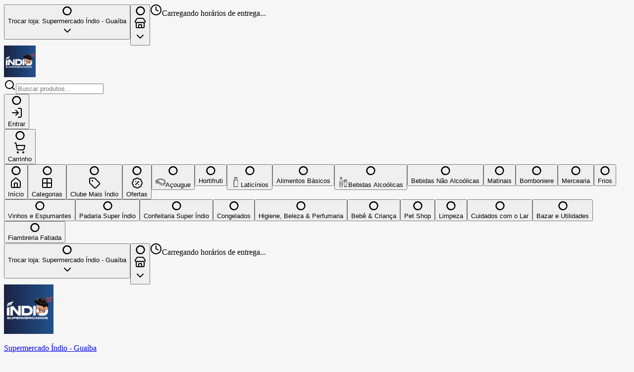

--- FILE ---
content_type: text/html; charset=utf-8
request_url: https://superindio.instabuy.com.br/sub/Frios/6601c052ae613769d7512996?page=1
body_size: 27859
content:
<!DOCTYPE html><html lang="pt-BR" style="--color-primary:#1b3da1;--color-on-primary:#ffffff;--color-body:#f9f9f9;--color-surface:#ffffff;--color-bd:#e5e7eb;--color-bd-strong:#d1d5db;--color-content:#2b323b;--color-content-muted:#5c5c5c;--color-brand-50:#f1f4fd;--color-brand-100:#c6d2f5;--color-brand-200:#9aafee;--color-brand-300:#6e8de7;--color-brand-400:#436adf;--color-brand-500:#1b3da1;--color-brand-600:#142c75;--color-brand-700:#0c1c4a;--color-brand-800:#050b1e;--color-brand-900:#000;--color-content-brand:#1b3da1;--color-content-on-brand-high:rgba(255, 255, 255, 1);--color-content-on-brand-medium:rgba(255, 255, 255, 0.8);--color-content-on-brand-low:rgba(255, 255, 255, 0.5);--color-background-brand-high:#1b3da1;--color-background-brand:#1b3da1;--color-background-brand-hover:#1b3da1;--color-background-brand-subtle:#1b3da1;--color-background-brand-subtle-hover:#1b3da1;--color-background-on-brand:#1b3da1;--color-background-on-brand-hover:#1b3da1"><head><meta charSet="utf-8"/><meta name="viewport" content="width=device-width, initial-scale=1"/><link rel="preload" as="image" href="https://ibassets.com.br/ib.store.image.medium/m-23f3328c4612491bb296b0d831f76379.png"/><link rel="stylesheet" href="/_next/static/chunks/39729b7647e28eb2.css" data-precedence="next"/><link rel="stylesheet" href="/_next/static/chunks/cb292e2e82358187.css" data-precedence="next"/><link rel="preload" as="script" fetchPriority="low" href="/_next/static/chunks/a0bc2329ddccbc75.js"/><script src="/_next/static/chunks/577e5d30cc26aee2.js" async=""></script><script src="/_next/static/chunks/dfa1ae360d64da48.js" async=""></script><script src="/_next/static/chunks/199a98925da94780.js" async=""></script><script src="/_next/static/chunks/4c4598ab01ba5c0f.js" async=""></script><script src="/_next/static/chunks/aad4f00e7c047859.js" async=""></script><script src="/_next/static/chunks/turbopack-a66db4c7d07ad280.js" async=""></script><script src="/_next/static/chunks/430ff857cb5a70e1.js" async=""></script><script src="/_next/static/chunks/b91389d2d29e6b6c.js" async=""></script><script src="/_next/static/chunks/4b75e755216b82df.js" async=""></script><script src="/_next/static/chunks/32915037837844f9.js" async=""></script><script src="/_next/static/chunks/1a31f912bc57b43c.js" async=""></script><script src="/_next/static/chunks/1beefe3debe087f9.js" async=""></script><script src="/_next/static/chunks/7c5fbbbddda14be3.js" async=""></script><script src="/_next/static/chunks/149d833dd532c2df.js" async=""></script><script src="/_next/static/chunks/bda9ab0ff599d7f4.js" async=""></script><script src="/_next/static/chunks/f5c4077bfdd99fa7.js" async=""></script><script src="/_next/static/chunks/12555dbf544df525.js" async=""></script><script src="/_next/static/chunks/69c8432e5c6d3af6.js" async=""></script><script src="/_next/static/chunks/1ac7410ab1485793.js" async=""></script><script src="/_next/static/chunks/fada4abb1dd9c2e1.js" async=""></script><script src="/_next/static/chunks/3a5c086d85172721.js" async=""></script><link rel="preload" href="https://www.googletagmanager.com/gtag/js?id=G-2LCL7BG9HF" as="script"/><meta name="next-size-adjust" content=""/><link rel="dns-prefetch" href="https://ibassets.com.br"/><link rel="preconnect" href="https://ibassets.com.br" crossorigin="anonymous"/><link rel="dns-prefetch" href="https://fonts.googleapis.com"/><link rel="preconnect" href="https://fonts.googleapis.com"/><link rel="preconnect" href="https://fonts.gstatic.com" crossorigin="anonymous"/><title>Presuntos - Supermercado Índio - Guaíba - Supermercado Índio - Guaíba</title><meta name="description" content="Explore os produtos de Presuntos na Supermercado Índio - Guaíba. Confira nossas ofertas e promoções especiais."/><link rel="canonical" href="https://supermercadosindio.app.br/sub/Frios/6601c052ae613769d7512996"/><meta property="og:title" content="Presuntos - Supermercado Índio - Guaíba"/><meta property="og:description" content="Explore os produtos de Presuntos na Supermercado Índio - Guaíba. Confira nossas ofertas e promoções especiais."/><meta property="og:url" content="https://supermercadosindio.app.br/sub/Frios/6601c052ae613769d7512996"/><meta property="og:site_name" content="Supermercado Índio - Guaíba"/><meta property="og:image" content="https://ibassets.com.br/ib.store.image.medium/m-23f3328c4612491bb296b0d831f76379.png"/><meta property="og:image:width" content="1200"/><meta property="og:image:height" content="630"/><meta property="og:image:alt" content="Supermercado Índio - Guaíba"/><meta property="og:type" content="website"/><meta name="twitter:card" content="summary_large_image"/><meta name="twitter:title" content="Presuntos - Supermercado Índio - Guaíba"/><meta name="twitter:description" content="Explore os produtos de Presuntos na Supermercado Índio - Guaíba. Confira nossas ofertas e promoções especiais."/><meta name="twitter:image" content="https://ibassets.com.br/ib.store.image.medium/m-23f3328c4612491bb296b0d831f76379.png"/><link rel="icon" href="https://ibassets.com.br/ib.image.general/49984862c3ed4a1d961542d88be43691.png"/><script type="application/ld+json">{"@context":"https://schema.org","@type":"Organization","name":"Supermercado Índio - Guaíba","url":"","logo":"https://ibassets.com.br/ib.store.image.medium/m-23f3328c4612491bb296b0d831f76379.png"}</script><meta name="sentry-trace" content="cca569065605fc05b411d25d62fd9101-17ac18d5ee58fca4-1"/><meta name="baggage" content="sentry-environment=production,sentry-public_key=e2995a8ffe58ed48cf9f367608fbe341,sentry-trace_id=cca569065605fc05b411d25d62fd9101,sentry-org_id=4507884721930240,sentry-transaction=GET%20%2Fsub%2F%5Bcat%5D%2F%5Bid%5D,sentry-sampled=true,sentry-sample_rand=0.680546936034224,sentry-sample_rate=1"/><script src="/_next/static/chunks/a6dad97d9634a72d.js" noModule=""></script></head><body class="poppins_fa7ae995-module__PLyDCq__variable antialiased"><div hidden=""><!--$--><!--/$--></div><section aria-label="Notifications alt+T" tabindex="-1" aria-live="polite" aria-relevant="additions text" aria-atomic="false"></section><div><section class="bg-primary py-1 hidden md:block"><div class="relative mx-auto w-full px-3 md:px-4 md:max-w-[920px] xl:max-w-[calc(100vw-40px)] 2xl:max-w-[1500px] 3xl:max-w-[1700px] flex flex-row items-center gap-0 md:gap-4"><button class="items-center justify-center w-auto border-none rounded-lg cursor-pointer whitespace-nowrap font-medium transition-colors focus-visible:outline-none focus-visible:ring-2 focus-visible:ring-ring focus-visible:ring-offset-2 disabled:opacity-50 bg-brand-500 text-content-on-brand-high hover:bg-brand-600 disabled:bg-background-neutral-subtle data-[loading=true]:disabled:bg-brand-500 disabled:text-content-disabled text-sm py-2 px-3 min-h-field-sm hidden md:flex"><span class="inline-flex items-center justify-center overflow-hidden transition-[width] duration-300 ease-in-out w-0"><div class="inline-block animate-spin-custom text-current size-5" role="progressbar" aria-label="loading..."><svg class="block w-full h-full" width="21" height="20" viewBox="0 0 21 20" xmlns="http://www.w3.org/2000/svg"><path class="opacity-20" role="presentation" fill="currentColor" clip-rule="evenodd" d="M10.5 3.24951C9.61358 3.24951 8.73584 3.42411 7.91689 3.76332C7.09794 4.10254 6.35383 4.59975 5.72703 5.22654C5.10023 5.85334 4.60303 6.59745 4.26381 7.4164C3.92459 8.23535 3.75 9.11309 3.75 9.99951C3.75 10.8859 3.92459 11.7637 4.26381 12.5826C4.60303 13.4016 5.10023 14.1457 5.72703 14.7725C6.35382 15.3993 7.09794 15.8965 7.91689 16.2357C8.73583 16.5749 9.61358 16.7495 10.5 16.7495C11.3864 16.7495 12.2642 16.5749 13.0831 16.2357C13.9021 15.8965 14.6462 15.3993 15.273 14.7725C15.8998 14.1457 16.397 13.4016 16.7362 12.5826C17.0754 11.7637 17.25 10.8859 17.25 9.99951C17.25 9.11309 17.0754 8.23535 16.7362 7.4164C16.397 6.59745 15.8998 5.85334 15.273 5.22654C14.6462 4.59975 13.9021 4.10254 13.0831 3.76333C12.2642 3.42411 11.3864 3.24951 10.5 3.24951ZM7.05585 1.6846C8.14778 1.2323 9.3181 0.999512 10.5 0.999512C11.6819 0.999512 12.8522 1.2323 13.9442 1.6846C15.0361 2.13689 16.0282 2.79982 16.864 3.63555C17.6997 4.47128 18.3626 5.46343 18.8149 6.55536C19.2672 7.64729 19.5 8.81762 19.5 9.99951C19.5 11.1814 19.2672 12.3517 18.8149 13.4437C18.3626 14.5356 17.6997 15.5277 16.864 16.3635C16.0282 17.1992 15.0361 17.8621 13.9442 18.3144C12.8522 18.7667 11.6819 18.9995 10.5 18.9995C9.3181 18.9995 8.14778 18.7667 7.05585 18.3144C5.96392 17.8621 4.97177 17.1992 4.13604 16.3635C3.30031 15.5277 2.63738 14.5356 2.18508 13.4437C1.73279 12.3517 1.5 11.1814 1.5 9.99951C1.5 8.81761 1.73279 7.64729 2.18508 6.55536C2.63738 5.46343 3.30031 4.47128 4.13604 3.63555C4.97177 2.79982 5.96392 2.13689 7.05585 1.6846Z"></path><path role="presentation" fill="currentColor" clip-rule="evenodd" d="M13.0831 3.76333C11.8497 3.25244 10.4925 3.11876 9.18314 3.37921C7.87377 3.63966 6.67104 4.28254 5.72703 5.22654C4.78303 6.17055 4.14015 7.37328 3.8797 8.68265C3.61925 9.99203 3.75293 11.3492 4.26382 12.5826C4.77471 13.816 5.63987 14.8702 6.7499 15.6119C7.85994 16.3536 9.16498 16.7495 10.5 16.7495V18.9995C8.71997 18.9995 6.97991 18.4717 5.49987 17.4827C4.01983 16.4938 2.86628 15.0882 2.18509 13.4437C1.5039 11.7991 1.32567 9.98953 1.67294 8.2437C2.0202 6.49787 2.87737 4.89423 4.13604 3.63555C5.39471 2.37688 6.99836 1.51972 8.74419 1.17245C10.49 0.825181 12.2996 1.00341 13.9442 1.6846C15.5887 2.36579 16.9943 3.51934 17.9832 4.99938C18.9722 6.47942 19.5 8.21948 19.5 9.99951H17.25C17.25 8.66449 16.8541 7.35945 16.1124 6.24942C15.3707 5.13938 14.3165 4.27422 13.0831 3.76333Z"></path></svg></div></span><div class="inline-flex items-center justify-center"><span class="font-body text-current font-semibold inline-flex items-center justify-center gap-2 text-sm">Trocar loja: <!-- -->Supermercado Índio - Guaíba</span></div><span class="inline-block [&amp;&gt;svg]:block [&amp;&gt;svg]:size-5 [&amp;&gt;svg]:text-current ml-2"><svg xmlns="http://www.w3.org/2000/svg" width="24" height="24" viewBox="0 0 24 24" fill="none" stroke="currentColor" stroke-width="2" stroke-linecap="round" stroke-linejoin="round" class="lucide lucide-chevron-down" role="presentation"><path d="m6 9 6 6 6-6"></path></svg></span></button><button class="items-center justify-center w-auto border-none rounded-lg cursor-pointer whitespace-nowrap font-medium transition-colors focus-visible:outline-none focus-visible:ring-2 focus-visible:ring-ring focus-visible:ring-offset-2 disabled:opacity-50 bg-brand-500 text-content-on-brand-high hover:bg-brand-600 disabled:bg-background-neutral-subtle data-[loading=true]:disabled:bg-brand-500 disabled:text-content-disabled text-sm py-2 px-3 min-h-field-sm flex md:hidden"><span class="inline-flex items-center justify-center overflow-hidden transition-[width] duration-300 ease-in-out w-0"><div class="inline-block animate-spin-custom text-current size-5" role="progressbar" aria-label="loading..."><svg class="block w-full h-full" width="21" height="20" viewBox="0 0 21 20" xmlns="http://www.w3.org/2000/svg"><path class="opacity-20" role="presentation" fill="currentColor" clip-rule="evenodd" d="M10.5 3.24951C9.61358 3.24951 8.73584 3.42411 7.91689 3.76332C7.09794 4.10254 6.35383 4.59975 5.72703 5.22654C5.10023 5.85334 4.60303 6.59745 4.26381 7.4164C3.92459 8.23535 3.75 9.11309 3.75 9.99951C3.75 10.8859 3.92459 11.7637 4.26381 12.5826C4.60303 13.4016 5.10023 14.1457 5.72703 14.7725C6.35382 15.3993 7.09794 15.8965 7.91689 16.2357C8.73583 16.5749 9.61358 16.7495 10.5 16.7495C11.3864 16.7495 12.2642 16.5749 13.0831 16.2357C13.9021 15.8965 14.6462 15.3993 15.273 14.7725C15.8998 14.1457 16.397 13.4016 16.7362 12.5826C17.0754 11.7637 17.25 10.8859 17.25 9.99951C17.25 9.11309 17.0754 8.23535 16.7362 7.4164C16.397 6.59745 15.8998 5.85334 15.273 5.22654C14.6462 4.59975 13.9021 4.10254 13.0831 3.76333C12.2642 3.42411 11.3864 3.24951 10.5 3.24951ZM7.05585 1.6846C8.14778 1.2323 9.3181 0.999512 10.5 0.999512C11.6819 0.999512 12.8522 1.2323 13.9442 1.6846C15.0361 2.13689 16.0282 2.79982 16.864 3.63555C17.6997 4.47128 18.3626 5.46343 18.8149 6.55536C19.2672 7.64729 19.5 8.81762 19.5 9.99951C19.5 11.1814 19.2672 12.3517 18.8149 13.4437C18.3626 14.5356 17.6997 15.5277 16.864 16.3635C16.0282 17.1992 15.0361 17.8621 13.9442 18.3144C12.8522 18.7667 11.6819 18.9995 10.5 18.9995C9.3181 18.9995 8.14778 18.7667 7.05585 18.3144C5.96392 17.8621 4.97177 17.1992 4.13604 16.3635C3.30031 15.5277 2.63738 14.5356 2.18508 13.4437C1.73279 12.3517 1.5 11.1814 1.5 9.99951C1.5 8.81761 1.73279 7.64729 2.18508 6.55536C2.63738 5.46343 3.30031 4.47128 4.13604 3.63555C4.97177 2.79982 5.96392 2.13689 7.05585 1.6846Z"></path><path role="presentation" fill="currentColor" clip-rule="evenodd" d="M13.0831 3.76333C11.8497 3.25244 10.4925 3.11876 9.18314 3.37921C7.87377 3.63966 6.67104 4.28254 5.72703 5.22654C4.78303 6.17055 4.14015 7.37328 3.8797 8.68265C3.61925 9.99203 3.75293 11.3492 4.26382 12.5826C4.77471 13.816 5.63987 14.8702 6.7499 15.6119C7.85994 16.3536 9.16498 16.7495 10.5 16.7495V18.9995C8.71997 18.9995 6.97991 18.4717 5.49987 17.4827C4.01983 16.4938 2.86628 15.0882 2.18509 13.4437C1.5039 11.7991 1.32567 9.98953 1.67294 8.2437C2.0202 6.49787 2.87737 4.89423 4.13604 3.63555C5.39471 2.37688 6.99836 1.51972 8.74419 1.17245C10.49 0.825181 12.2996 1.00341 13.9442 1.6846C15.5887 2.36579 16.9943 3.51934 17.9832 4.99938C18.9722 6.47942 19.5 8.21948 19.5 9.99951H17.25C17.25 8.66449 16.8541 7.35945 16.1124 6.24942C15.3707 5.13938 14.3165 4.27422 13.0831 3.76333Z"></path></svg></div></span><span class="inline-flex items-center justify-center mr-2"><span class="inline-block [&amp;&gt;svg]:block [&amp;&gt;svg]:size-5 [&amp;&gt;svg]:text-current" data-testid="left-icon"><svg xmlns="http://www.w3.org/2000/svg" width="24" height="24" viewBox="0 0 24 24" fill="none" stroke="currentColor" stroke-width="2" stroke-linecap="round" stroke-linejoin="round" class="lucide lucide-store" role="presentation"><path d="M15 21v-5a1 1 0 0 0-1-1h-4a1 1 0 0 0-1 1v5"></path><path d="M17.774 10.31a1.12 1.12 0 0 0-1.549 0 2.5 2.5 0 0 1-3.451 0 1.12 1.12 0 0 0-1.548 0 2.5 2.5 0 0 1-3.452 0 1.12 1.12 0 0 0-1.549 0 2.5 2.5 0 0 1-3.77-3.248l2.889-4.184A2 2 0 0 1 7 2h10a2 2 0 0 1 1.653.873l2.895 4.192a2.5 2.5 0 0 1-3.774 3.244"></path><path d="M4 10.95V19a2 2 0 0 0 2 2h12a2 2 0 0 0 2-2v-8.05"></path></svg></span></span><div class="inline-flex items-center justify-center"><span class="font-body text-current font-semibold inline-flex items-center justify-center gap-2 text-sm"></span></div><span class="inline-block [&amp;&gt;svg]:block [&amp;&gt;svg]:size-5 [&amp;&gt;svg]:text-current ml-2"><svg xmlns="http://www.w3.org/2000/svg" width="24" height="24" viewBox="0 0 24 24" fill="none" stroke="currentColor" stroke-width="2" stroke-linecap="round" stroke-linejoin="round" class="lucide lucide-chevron-down" role="presentation"><path d="m6 9 6 6 6-6"></path></svg></span></button><span class="flex items-center gap-2 text-sm font-medium text-on-primary"><span class="inline-block [&amp;&gt;svg]:block [&amp;&gt;svg]:size-4 [&amp;&gt;svg]:text-current"><svg xmlns="http://www.w3.org/2000/svg" width="24" height="24" viewBox="0 0 24 24" fill="none" stroke="currentColor" stroke-width="2" stroke-linecap="round" stroke-linejoin="round" class="lucide lucide-clock" role="presentation"><path d="M12 6v6l4 2"></path><circle cx="12" cy="12" r="10"></circle></svg></span>Carregando horários de entrega...</span></div></section><header class="hidden md:block sticky top-0 z-10 bg-surface py-3 border-b border-bd"><div class="relative flex mx-auto w-full px-3 md:px-4 md:max-w-[920px] xl:max-w-[calc(100vw-40px)] 2xl:max-w-[1500px] 3xl:max-w-[1700px] flex-row items-center gap-6"><a href="/"><img loading="eager" decoding="async" src="https://ibassets.com.br/ib.store.image.medium/m-23f3328c4612491bb296b0d831f76379.png" alt="Supermercado Índio - Guaíba" width="64" height="64" class="w-auto rounded-xl h-16"/></a><div class="flex flex-1"><div class="relative w-full"><form><div class="group flex flex-col items-start w-full gap-1"><div class="flex items-center gap-2 w-full h-field-md rounded-xl border-border-default px-4 transition-all hover:border-border-hover hover:shadow-sm focus-within:border-border-focus bg-gray-100 border-0"><span class="inline-block [&amp;&gt;svg]:block [&amp;&gt;svg]:size-5 [&amp;&gt;svg]:text-current text-content-low"><svg xmlns="http://www.w3.org/2000/svg" width="24" height="24" viewBox="0 0 24 24" fill="none" stroke="currentColor" stroke-width="2" stroke-linecap="round" stroke-linejoin="round" class="lucide lucide-search" role="presentation"><path d="m21 21-4.34-4.34"></path><circle cx="11" cy="11" r="8"></circle></svg></span><input class="flex-1 min-w-0 h-full border-none bg-transparent outline-none text-content-high placeholder:text-content-low" placeholder="Buscar produtos..." data-testid="input-search" value=""/></div></div></form></div></div><div class="flex items-center gap-2"><button class="inline-flex items-center justify-center w-auto border-none rounded-lg cursor-pointer whitespace-nowrap font-medium transition-colors focus-visible:outline-none focus-visible:ring-2 focus-visible:ring-ring focus-visible:ring-offset-2 disabled:opacity-50 bg-transparent text-content-high hover:bg-gray-500/20 disabled:bg-transparent disabled:text-content-disabled text-base py-2.5 px-4 min-h-field-md" data-testid="button-signin"><span class="inline-flex items-center justify-center overflow-hidden transition-[width] duration-300 ease-in-out w-0"><div class="inline-block animate-spin-custom text-current size-5" role="progressbar" aria-label="loading..."><svg class="block w-full h-full" width="21" height="20" viewBox="0 0 21 20" xmlns="http://www.w3.org/2000/svg"><path class="opacity-20" role="presentation" fill="currentColor" clip-rule="evenodd" d="M10.5 3.24951C9.61358 3.24951 8.73584 3.42411 7.91689 3.76332C7.09794 4.10254 6.35383 4.59975 5.72703 5.22654C5.10023 5.85334 4.60303 6.59745 4.26381 7.4164C3.92459 8.23535 3.75 9.11309 3.75 9.99951C3.75 10.8859 3.92459 11.7637 4.26381 12.5826C4.60303 13.4016 5.10023 14.1457 5.72703 14.7725C6.35382 15.3993 7.09794 15.8965 7.91689 16.2357C8.73583 16.5749 9.61358 16.7495 10.5 16.7495C11.3864 16.7495 12.2642 16.5749 13.0831 16.2357C13.9021 15.8965 14.6462 15.3993 15.273 14.7725C15.8998 14.1457 16.397 13.4016 16.7362 12.5826C17.0754 11.7637 17.25 10.8859 17.25 9.99951C17.25 9.11309 17.0754 8.23535 16.7362 7.4164C16.397 6.59745 15.8998 5.85334 15.273 5.22654C14.6462 4.59975 13.9021 4.10254 13.0831 3.76333C12.2642 3.42411 11.3864 3.24951 10.5 3.24951ZM7.05585 1.6846C8.14778 1.2323 9.3181 0.999512 10.5 0.999512C11.6819 0.999512 12.8522 1.2323 13.9442 1.6846C15.0361 2.13689 16.0282 2.79982 16.864 3.63555C17.6997 4.47128 18.3626 5.46343 18.8149 6.55536C19.2672 7.64729 19.5 8.81762 19.5 9.99951C19.5 11.1814 19.2672 12.3517 18.8149 13.4437C18.3626 14.5356 17.6997 15.5277 16.864 16.3635C16.0282 17.1992 15.0361 17.8621 13.9442 18.3144C12.8522 18.7667 11.6819 18.9995 10.5 18.9995C9.3181 18.9995 8.14778 18.7667 7.05585 18.3144C5.96392 17.8621 4.97177 17.1992 4.13604 16.3635C3.30031 15.5277 2.63738 14.5356 2.18508 13.4437C1.73279 12.3517 1.5 11.1814 1.5 9.99951C1.5 8.81761 1.73279 7.64729 2.18508 6.55536C2.63738 5.46343 3.30031 4.47128 4.13604 3.63555C4.97177 2.79982 5.96392 2.13689 7.05585 1.6846Z"></path><path role="presentation" fill="currentColor" clip-rule="evenodd" d="M13.0831 3.76333C11.8497 3.25244 10.4925 3.11876 9.18314 3.37921C7.87377 3.63966 6.67104 4.28254 5.72703 5.22654C4.78303 6.17055 4.14015 7.37328 3.8797 8.68265C3.61925 9.99203 3.75293 11.3492 4.26382 12.5826C4.77471 13.816 5.63987 14.8702 6.7499 15.6119C7.85994 16.3536 9.16498 16.7495 10.5 16.7495V18.9995C8.71997 18.9995 6.97991 18.4717 5.49987 17.4827C4.01983 16.4938 2.86628 15.0882 2.18509 13.4437C1.5039 11.7991 1.32567 9.98953 1.67294 8.2437C2.0202 6.49787 2.87737 4.89423 4.13604 3.63555C5.39471 2.37688 6.99836 1.51972 8.74419 1.17245C10.49 0.825181 12.2996 1.00341 13.9442 1.6846C15.5887 2.36579 16.9943 3.51934 17.9832 4.99938C18.9722 6.47942 19.5 8.21948 19.5 9.99951H17.25C17.25 8.66449 16.8541 7.35945 16.1124 6.24942C15.3707 5.13938 14.3165 4.27422 13.0831 3.76333Z"></path></svg></div></span><span class="inline-flex items-center justify-center mr-2"><span class="inline-block [&amp;&gt;svg]:block [&amp;&gt;svg]:size-5 [&amp;&gt;svg]:text-current" data-testid="left-icon"><svg xmlns="http://www.w3.org/2000/svg" width="24" height="24" viewBox="0 0 24 24" fill="none" stroke="currentColor" stroke-width="2" stroke-linecap="round" stroke-linejoin="round" class="lucide lucide-log-in" role="presentation"><path d="m10 17 5-5-5-5"></path><path d="M15 12H3"></path><path d="M15 3h4a2 2 0 0 1 2 2v14a2 2 0 0 1-2 2h-4"></path></svg></span></span><div class="inline-flex items-center justify-center"><span class="font-body text-current font-semibold inline-flex items-center justify-center gap-2 text-base">Entrar</span></div></button><div class="relative"><button class="inline-flex items-center justify-center w-auto border-none rounded-lg cursor-pointer whitespace-nowrap font-medium transition-colors focus-visible:outline-none focus-visible:ring-2 focus-visible:ring-ring focus-visible:ring-offset-2 disabled:opacity-50 bg-brand-500 text-content-on-brand-high hover:bg-brand-600 disabled:bg-background-neutral-subtle data-[loading=true]:disabled:bg-brand-500 disabled:text-content-disabled text-base py-2.5 px-4 min-h-field-md" data-testid="button-cart"><span class="inline-flex items-center justify-center overflow-hidden transition-[width] duration-300 ease-in-out w-0"><div class="inline-block animate-spin-custom text-current size-5" role="progressbar" aria-label="loading..."><svg class="block w-full h-full" width="21" height="20" viewBox="0 0 21 20" xmlns="http://www.w3.org/2000/svg"><path class="opacity-20" role="presentation" fill="currentColor" clip-rule="evenodd" d="M10.5 3.24951C9.61358 3.24951 8.73584 3.42411 7.91689 3.76332C7.09794 4.10254 6.35383 4.59975 5.72703 5.22654C5.10023 5.85334 4.60303 6.59745 4.26381 7.4164C3.92459 8.23535 3.75 9.11309 3.75 9.99951C3.75 10.8859 3.92459 11.7637 4.26381 12.5826C4.60303 13.4016 5.10023 14.1457 5.72703 14.7725C6.35382 15.3993 7.09794 15.8965 7.91689 16.2357C8.73583 16.5749 9.61358 16.7495 10.5 16.7495C11.3864 16.7495 12.2642 16.5749 13.0831 16.2357C13.9021 15.8965 14.6462 15.3993 15.273 14.7725C15.8998 14.1457 16.397 13.4016 16.7362 12.5826C17.0754 11.7637 17.25 10.8859 17.25 9.99951C17.25 9.11309 17.0754 8.23535 16.7362 7.4164C16.397 6.59745 15.8998 5.85334 15.273 5.22654C14.6462 4.59975 13.9021 4.10254 13.0831 3.76333C12.2642 3.42411 11.3864 3.24951 10.5 3.24951ZM7.05585 1.6846C8.14778 1.2323 9.3181 0.999512 10.5 0.999512C11.6819 0.999512 12.8522 1.2323 13.9442 1.6846C15.0361 2.13689 16.0282 2.79982 16.864 3.63555C17.6997 4.47128 18.3626 5.46343 18.8149 6.55536C19.2672 7.64729 19.5 8.81762 19.5 9.99951C19.5 11.1814 19.2672 12.3517 18.8149 13.4437C18.3626 14.5356 17.6997 15.5277 16.864 16.3635C16.0282 17.1992 15.0361 17.8621 13.9442 18.3144C12.8522 18.7667 11.6819 18.9995 10.5 18.9995C9.3181 18.9995 8.14778 18.7667 7.05585 18.3144C5.96392 17.8621 4.97177 17.1992 4.13604 16.3635C3.30031 15.5277 2.63738 14.5356 2.18508 13.4437C1.73279 12.3517 1.5 11.1814 1.5 9.99951C1.5 8.81761 1.73279 7.64729 2.18508 6.55536C2.63738 5.46343 3.30031 4.47128 4.13604 3.63555C4.97177 2.79982 5.96392 2.13689 7.05585 1.6846Z"></path><path role="presentation" fill="currentColor" clip-rule="evenodd" d="M13.0831 3.76333C11.8497 3.25244 10.4925 3.11876 9.18314 3.37921C7.87377 3.63966 6.67104 4.28254 5.72703 5.22654C4.78303 6.17055 4.14015 7.37328 3.8797 8.68265C3.61925 9.99203 3.75293 11.3492 4.26382 12.5826C4.77471 13.816 5.63987 14.8702 6.7499 15.6119C7.85994 16.3536 9.16498 16.7495 10.5 16.7495V18.9995C8.71997 18.9995 6.97991 18.4717 5.49987 17.4827C4.01983 16.4938 2.86628 15.0882 2.18509 13.4437C1.5039 11.7991 1.32567 9.98953 1.67294 8.2437C2.0202 6.49787 2.87737 4.89423 4.13604 3.63555C5.39471 2.37688 6.99836 1.51972 8.74419 1.17245C10.49 0.825181 12.2996 1.00341 13.9442 1.6846C15.5887 2.36579 16.9943 3.51934 17.9832 4.99938C18.9722 6.47942 19.5 8.21948 19.5 9.99951H17.25C17.25 8.66449 16.8541 7.35945 16.1124 6.24942C15.3707 5.13938 14.3165 4.27422 13.0831 3.76333Z"></path></svg></div></span><span class="inline-flex items-center justify-center mr-2"><span class="inline-block [&amp;&gt;svg]:block [&amp;&gt;svg]:size-5 [&amp;&gt;svg]:text-current" data-testid="left-icon"><svg xmlns="http://www.w3.org/2000/svg" width="24" height="24" viewBox="0 0 24 24" fill="none" stroke="currentColor" stroke-width="2" stroke-linecap="round" stroke-linejoin="round" class="lucide lucide-shopping-cart" role="presentation"><circle cx="8" cy="21" r="1"></circle><circle cx="19" cy="21" r="1"></circle><path d="M2.05 2.05h2l2.66 12.42a2 2 0 0 0 2 1.58h9.78a2 2 0 0 0 1.95-1.57l1.65-7.43H5.12"></path></svg></span></span><div class="inline-flex items-center justify-center"><span class="font-body text-current font-semibold inline-flex items-center justify-center gap-2 text-base">Carrinho</span></div></button></div></div></div></header><nav aria-label="Navegação principal" class="hidden md:block py-1 bg-surface"><div class="relative mx-auto w-full px-3 md:px-4 md:max-w-[920px] xl:max-w-[calc(100vw-40px)] 2xl:max-w-[1500px] 3xl:max-w-[1700px] flex flex-row items-center gap-2"><div class="flex flex-1 w-full max-w-full overflow-x-hidden"><a class="shrink-0" href="/"><button class="inline-flex items-center justify-center w-auto border-none rounded-lg cursor-pointer whitespace-nowrap font-medium transition-colors focus-visible:outline-none focus-visible:ring-2 focus-visible:ring-ring focus-visible:ring-offset-2 disabled:opacity-50 bg-transparent text-content-high hover:bg-gray-500/20 disabled:bg-transparent disabled:text-content-disabled text-base py-2.5 px-4 min-h-field-md"><span class="inline-flex items-center justify-center overflow-hidden transition-[width] duration-300 ease-in-out w-0"><div class="inline-block animate-spin-custom text-current size-5" role="progressbar" aria-label="loading..."><svg class="block w-full h-full" width="21" height="20" viewBox="0 0 21 20" xmlns="http://www.w3.org/2000/svg"><path class="opacity-20" role="presentation" fill="currentColor" clip-rule="evenodd" d="M10.5 3.24951C9.61358 3.24951 8.73584 3.42411 7.91689 3.76332C7.09794 4.10254 6.35383 4.59975 5.72703 5.22654C5.10023 5.85334 4.60303 6.59745 4.26381 7.4164C3.92459 8.23535 3.75 9.11309 3.75 9.99951C3.75 10.8859 3.92459 11.7637 4.26381 12.5826C4.60303 13.4016 5.10023 14.1457 5.72703 14.7725C6.35382 15.3993 7.09794 15.8965 7.91689 16.2357C8.73583 16.5749 9.61358 16.7495 10.5 16.7495C11.3864 16.7495 12.2642 16.5749 13.0831 16.2357C13.9021 15.8965 14.6462 15.3993 15.273 14.7725C15.8998 14.1457 16.397 13.4016 16.7362 12.5826C17.0754 11.7637 17.25 10.8859 17.25 9.99951C17.25 9.11309 17.0754 8.23535 16.7362 7.4164C16.397 6.59745 15.8998 5.85334 15.273 5.22654C14.6462 4.59975 13.9021 4.10254 13.0831 3.76333C12.2642 3.42411 11.3864 3.24951 10.5 3.24951ZM7.05585 1.6846C8.14778 1.2323 9.3181 0.999512 10.5 0.999512C11.6819 0.999512 12.8522 1.2323 13.9442 1.6846C15.0361 2.13689 16.0282 2.79982 16.864 3.63555C17.6997 4.47128 18.3626 5.46343 18.8149 6.55536C19.2672 7.64729 19.5 8.81762 19.5 9.99951C19.5 11.1814 19.2672 12.3517 18.8149 13.4437C18.3626 14.5356 17.6997 15.5277 16.864 16.3635C16.0282 17.1992 15.0361 17.8621 13.9442 18.3144C12.8522 18.7667 11.6819 18.9995 10.5 18.9995C9.3181 18.9995 8.14778 18.7667 7.05585 18.3144C5.96392 17.8621 4.97177 17.1992 4.13604 16.3635C3.30031 15.5277 2.63738 14.5356 2.18508 13.4437C1.73279 12.3517 1.5 11.1814 1.5 9.99951C1.5 8.81761 1.73279 7.64729 2.18508 6.55536C2.63738 5.46343 3.30031 4.47128 4.13604 3.63555C4.97177 2.79982 5.96392 2.13689 7.05585 1.6846Z"></path><path role="presentation" fill="currentColor" clip-rule="evenodd" d="M13.0831 3.76333C11.8497 3.25244 10.4925 3.11876 9.18314 3.37921C7.87377 3.63966 6.67104 4.28254 5.72703 5.22654C4.78303 6.17055 4.14015 7.37328 3.8797 8.68265C3.61925 9.99203 3.75293 11.3492 4.26382 12.5826C4.77471 13.816 5.63987 14.8702 6.7499 15.6119C7.85994 16.3536 9.16498 16.7495 10.5 16.7495V18.9995C8.71997 18.9995 6.97991 18.4717 5.49987 17.4827C4.01983 16.4938 2.86628 15.0882 2.18509 13.4437C1.5039 11.7991 1.32567 9.98953 1.67294 8.2437C2.0202 6.49787 2.87737 4.89423 4.13604 3.63555C5.39471 2.37688 6.99836 1.51972 8.74419 1.17245C10.49 0.825181 12.2996 1.00341 13.9442 1.6846C15.5887 2.36579 16.9943 3.51934 17.9832 4.99938C18.9722 6.47942 19.5 8.21948 19.5 9.99951H17.25C17.25 8.66449 16.8541 7.35945 16.1124 6.24942C15.3707 5.13938 14.3165 4.27422 13.0831 3.76333Z"></path></svg></div></span><span class="inline-flex items-center justify-center mr-2"><span class="inline-block [&amp;&gt;svg]:block [&amp;&gt;svg]:size-5 [&amp;&gt;svg]:text-current" data-testid="left-icon"><svg xmlns="http://www.w3.org/2000/svg" width="24" height="24" viewBox="0 0 24 24" fill="none" stroke="currentColor" stroke-width="2" stroke-linecap="round" stroke-linejoin="round" class="lucide lucide-house" role="presentation"><path d="M15 21v-8a1 1 0 0 0-1-1h-4a1 1 0 0 0-1 1v8"></path><path d="M3 10a2 2 0 0 1 .709-1.528l7-6a2 2 0 0 1 2.582 0l7 6A2 2 0 0 1 21 10v9a2 2 0 0 1-2 2H5a2 2 0 0 1-2-2z"></path></svg></span></span><div class="inline-flex items-center justify-center"><span class="font-body text-current font-semibold inline-flex items-center justify-center gap-2 text-base">Início</span></div></button></a><a class="shrink-0" href="/departamentos"><button class="inline-flex items-center justify-center w-auto border-none rounded-lg cursor-pointer whitespace-nowrap font-medium transition-colors focus-visible:outline-none focus-visible:ring-2 focus-visible:ring-ring focus-visible:ring-offset-2 disabled:opacity-50 bg-transparent text-content-high hover:bg-gray-500/20 disabled:bg-transparent disabled:text-content-disabled text-base py-2.5 px-4 min-h-field-md"><span class="inline-flex items-center justify-center overflow-hidden transition-[width] duration-300 ease-in-out w-0"><div class="inline-block animate-spin-custom text-current size-5" role="progressbar" aria-label="loading..."><svg class="block w-full h-full" width="21" height="20" viewBox="0 0 21 20" xmlns="http://www.w3.org/2000/svg"><path class="opacity-20" role="presentation" fill="currentColor" clip-rule="evenodd" d="M10.5 3.24951C9.61358 3.24951 8.73584 3.42411 7.91689 3.76332C7.09794 4.10254 6.35383 4.59975 5.72703 5.22654C5.10023 5.85334 4.60303 6.59745 4.26381 7.4164C3.92459 8.23535 3.75 9.11309 3.75 9.99951C3.75 10.8859 3.92459 11.7637 4.26381 12.5826C4.60303 13.4016 5.10023 14.1457 5.72703 14.7725C6.35382 15.3993 7.09794 15.8965 7.91689 16.2357C8.73583 16.5749 9.61358 16.7495 10.5 16.7495C11.3864 16.7495 12.2642 16.5749 13.0831 16.2357C13.9021 15.8965 14.6462 15.3993 15.273 14.7725C15.8998 14.1457 16.397 13.4016 16.7362 12.5826C17.0754 11.7637 17.25 10.8859 17.25 9.99951C17.25 9.11309 17.0754 8.23535 16.7362 7.4164C16.397 6.59745 15.8998 5.85334 15.273 5.22654C14.6462 4.59975 13.9021 4.10254 13.0831 3.76333C12.2642 3.42411 11.3864 3.24951 10.5 3.24951ZM7.05585 1.6846C8.14778 1.2323 9.3181 0.999512 10.5 0.999512C11.6819 0.999512 12.8522 1.2323 13.9442 1.6846C15.0361 2.13689 16.0282 2.79982 16.864 3.63555C17.6997 4.47128 18.3626 5.46343 18.8149 6.55536C19.2672 7.64729 19.5 8.81762 19.5 9.99951C19.5 11.1814 19.2672 12.3517 18.8149 13.4437C18.3626 14.5356 17.6997 15.5277 16.864 16.3635C16.0282 17.1992 15.0361 17.8621 13.9442 18.3144C12.8522 18.7667 11.6819 18.9995 10.5 18.9995C9.3181 18.9995 8.14778 18.7667 7.05585 18.3144C5.96392 17.8621 4.97177 17.1992 4.13604 16.3635C3.30031 15.5277 2.63738 14.5356 2.18508 13.4437C1.73279 12.3517 1.5 11.1814 1.5 9.99951C1.5 8.81761 1.73279 7.64729 2.18508 6.55536C2.63738 5.46343 3.30031 4.47128 4.13604 3.63555C4.97177 2.79982 5.96392 2.13689 7.05585 1.6846Z"></path><path role="presentation" fill="currentColor" clip-rule="evenodd" d="M13.0831 3.76333C11.8497 3.25244 10.4925 3.11876 9.18314 3.37921C7.87377 3.63966 6.67104 4.28254 5.72703 5.22654C4.78303 6.17055 4.14015 7.37328 3.8797 8.68265C3.61925 9.99203 3.75293 11.3492 4.26382 12.5826C4.77471 13.816 5.63987 14.8702 6.7499 15.6119C7.85994 16.3536 9.16498 16.7495 10.5 16.7495V18.9995C8.71997 18.9995 6.97991 18.4717 5.49987 17.4827C4.01983 16.4938 2.86628 15.0882 2.18509 13.4437C1.5039 11.7991 1.32567 9.98953 1.67294 8.2437C2.0202 6.49787 2.87737 4.89423 4.13604 3.63555C5.39471 2.37688 6.99836 1.51972 8.74419 1.17245C10.49 0.825181 12.2996 1.00341 13.9442 1.6846C15.5887 2.36579 16.9943 3.51934 17.9832 4.99938C18.9722 6.47942 19.5 8.21948 19.5 9.99951H17.25C17.25 8.66449 16.8541 7.35945 16.1124 6.24942C15.3707 5.13938 14.3165 4.27422 13.0831 3.76333Z"></path></svg></div></span><span class="inline-flex items-center justify-center mr-2"><span class="inline-block [&amp;&gt;svg]:block [&amp;&gt;svg]:size-5 [&amp;&gt;svg]:text-current" data-testid="left-icon"><svg xmlns="http://www.w3.org/2000/svg" width="24" height="24" viewBox="0 0 24 24" fill="none" stroke="currentColor" stroke-width="2" stroke-linecap="round" stroke-linejoin="round" class="lucide lucide-grid2x2 lucide-grid-2x2" role="presentation"><path d="M12 3v18"></path><path d="M3 12h18"></path><rect x="3" y="3" width="18" height="18" rx="2"></rect></svg></span></span><div class="inline-flex items-center justify-center"><span class="font-body text-current font-semibold inline-flex items-center justify-center gap-2 text-base">Categorias</span></div></button></a><a class="shrink-0" href="/promocoes-clube"><button class="inline-flex items-center justify-center w-auto border-none rounded-lg cursor-pointer whitespace-nowrap font-medium transition-colors focus-visible:outline-none focus-visible:ring-2 focus-visible:ring-ring focus-visible:ring-offset-2 disabled:opacity-50 bg-transparent text-content-high hover:bg-gray-500/20 disabled:bg-transparent disabled:text-content-disabled text-base py-2.5 px-4 min-h-field-md"><span class="inline-flex items-center justify-center overflow-hidden transition-[width] duration-300 ease-in-out w-0"><div class="inline-block animate-spin-custom text-current size-5" role="progressbar" aria-label="loading..."><svg class="block w-full h-full" width="21" height="20" viewBox="0 0 21 20" xmlns="http://www.w3.org/2000/svg"><path class="opacity-20" role="presentation" fill="currentColor" clip-rule="evenodd" d="M10.5 3.24951C9.61358 3.24951 8.73584 3.42411 7.91689 3.76332C7.09794 4.10254 6.35383 4.59975 5.72703 5.22654C5.10023 5.85334 4.60303 6.59745 4.26381 7.4164C3.92459 8.23535 3.75 9.11309 3.75 9.99951C3.75 10.8859 3.92459 11.7637 4.26381 12.5826C4.60303 13.4016 5.10023 14.1457 5.72703 14.7725C6.35382 15.3993 7.09794 15.8965 7.91689 16.2357C8.73583 16.5749 9.61358 16.7495 10.5 16.7495C11.3864 16.7495 12.2642 16.5749 13.0831 16.2357C13.9021 15.8965 14.6462 15.3993 15.273 14.7725C15.8998 14.1457 16.397 13.4016 16.7362 12.5826C17.0754 11.7637 17.25 10.8859 17.25 9.99951C17.25 9.11309 17.0754 8.23535 16.7362 7.4164C16.397 6.59745 15.8998 5.85334 15.273 5.22654C14.6462 4.59975 13.9021 4.10254 13.0831 3.76333C12.2642 3.42411 11.3864 3.24951 10.5 3.24951ZM7.05585 1.6846C8.14778 1.2323 9.3181 0.999512 10.5 0.999512C11.6819 0.999512 12.8522 1.2323 13.9442 1.6846C15.0361 2.13689 16.0282 2.79982 16.864 3.63555C17.6997 4.47128 18.3626 5.46343 18.8149 6.55536C19.2672 7.64729 19.5 8.81762 19.5 9.99951C19.5 11.1814 19.2672 12.3517 18.8149 13.4437C18.3626 14.5356 17.6997 15.5277 16.864 16.3635C16.0282 17.1992 15.0361 17.8621 13.9442 18.3144C12.8522 18.7667 11.6819 18.9995 10.5 18.9995C9.3181 18.9995 8.14778 18.7667 7.05585 18.3144C5.96392 17.8621 4.97177 17.1992 4.13604 16.3635C3.30031 15.5277 2.63738 14.5356 2.18508 13.4437C1.73279 12.3517 1.5 11.1814 1.5 9.99951C1.5 8.81761 1.73279 7.64729 2.18508 6.55536C2.63738 5.46343 3.30031 4.47128 4.13604 3.63555C4.97177 2.79982 5.96392 2.13689 7.05585 1.6846Z"></path><path role="presentation" fill="currentColor" clip-rule="evenodd" d="M13.0831 3.76333C11.8497 3.25244 10.4925 3.11876 9.18314 3.37921C7.87377 3.63966 6.67104 4.28254 5.72703 5.22654C4.78303 6.17055 4.14015 7.37328 3.8797 8.68265C3.61925 9.99203 3.75293 11.3492 4.26382 12.5826C4.77471 13.816 5.63987 14.8702 6.7499 15.6119C7.85994 16.3536 9.16498 16.7495 10.5 16.7495V18.9995C8.71997 18.9995 6.97991 18.4717 5.49987 17.4827C4.01983 16.4938 2.86628 15.0882 2.18509 13.4437C1.5039 11.7991 1.32567 9.98953 1.67294 8.2437C2.0202 6.49787 2.87737 4.89423 4.13604 3.63555C5.39471 2.37688 6.99836 1.51972 8.74419 1.17245C10.49 0.825181 12.2996 1.00341 13.9442 1.6846C15.5887 2.36579 16.9943 3.51934 17.9832 4.99938C18.9722 6.47942 19.5 8.21948 19.5 9.99951H17.25C17.25 8.66449 16.8541 7.35945 16.1124 6.24942C15.3707 5.13938 14.3165 4.27422 13.0831 3.76333Z"></path></svg></div></span><span class="inline-flex items-center justify-center mr-2"><span class="inline-block [&amp;&gt;svg]:block [&amp;&gt;svg]:size-5 [&amp;&gt;svg]:text-current" data-testid="left-icon"><svg xmlns="http://www.w3.org/2000/svg" width="24" height="24" viewBox="0 0 24 24" fill="none" stroke="currentColor" stroke-width="2" stroke-linecap="round" stroke-linejoin="round" class="lucide lucide-tag" role="presentation"><path d="M12.586 2.586A2 2 0 0 0 11.172 2H4a2 2 0 0 0-2 2v7.172a2 2 0 0 0 .586 1.414l8.704 8.704a2.426 2.426 0 0 0 3.42 0l6.58-6.58a2.426 2.426 0 0 0 0-3.42z"></path><circle cx="7.5" cy="7.5" r=".5" fill="currentColor"></circle></svg></span></span><div class="inline-flex items-center justify-center"><span class="font-body text-current font-semibold inline-flex items-center justify-center gap-2 text-base">Clube Mais Índio</span></div></button></a><a class="shrink-0" href="/promocoes"><button class="inline-flex items-center justify-center w-auto border-none rounded-lg cursor-pointer whitespace-nowrap font-medium transition-colors focus-visible:outline-none focus-visible:ring-2 focus-visible:ring-ring focus-visible:ring-offset-2 disabled:opacity-50 bg-transparent text-content-high hover:bg-gray-500/20 disabled:bg-transparent disabled:text-content-disabled text-base py-2.5 px-4 min-h-field-md"><span class="inline-flex items-center justify-center overflow-hidden transition-[width] duration-300 ease-in-out w-0"><div class="inline-block animate-spin-custom text-current size-5" role="progressbar" aria-label="loading..."><svg class="block w-full h-full" width="21" height="20" viewBox="0 0 21 20" xmlns="http://www.w3.org/2000/svg"><path class="opacity-20" role="presentation" fill="currentColor" clip-rule="evenodd" d="M10.5 3.24951C9.61358 3.24951 8.73584 3.42411 7.91689 3.76332C7.09794 4.10254 6.35383 4.59975 5.72703 5.22654C5.10023 5.85334 4.60303 6.59745 4.26381 7.4164C3.92459 8.23535 3.75 9.11309 3.75 9.99951C3.75 10.8859 3.92459 11.7637 4.26381 12.5826C4.60303 13.4016 5.10023 14.1457 5.72703 14.7725C6.35382 15.3993 7.09794 15.8965 7.91689 16.2357C8.73583 16.5749 9.61358 16.7495 10.5 16.7495C11.3864 16.7495 12.2642 16.5749 13.0831 16.2357C13.9021 15.8965 14.6462 15.3993 15.273 14.7725C15.8998 14.1457 16.397 13.4016 16.7362 12.5826C17.0754 11.7637 17.25 10.8859 17.25 9.99951C17.25 9.11309 17.0754 8.23535 16.7362 7.4164C16.397 6.59745 15.8998 5.85334 15.273 5.22654C14.6462 4.59975 13.9021 4.10254 13.0831 3.76333C12.2642 3.42411 11.3864 3.24951 10.5 3.24951ZM7.05585 1.6846C8.14778 1.2323 9.3181 0.999512 10.5 0.999512C11.6819 0.999512 12.8522 1.2323 13.9442 1.6846C15.0361 2.13689 16.0282 2.79982 16.864 3.63555C17.6997 4.47128 18.3626 5.46343 18.8149 6.55536C19.2672 7.64729 19.5 8.81762 19.5 9.99951C19.5 11.1814 19.2672 12.3517 18.8149 13.4437C18.3626 14.5356 17.6997 15.5277 16.864 16.3635C16.0282 17.1992 15.0361 17.8621 13.9442 18.3144C12.8522 18.7667 11.6819 18.9995 10.5 18.9995C9.3181 18.9995 8.14778 18.7667 7.05585 18.3144C5.96392 17.8621 4.97177 17.1992 4.13604 16.3635C3.30031 15.5277 2.63738 14.5356 2.18508 13.4437C1.73279 12.3517 1.5 11.1814 1.5 9.99951C1.5 8.81761 1.73279 7.64729 2.18508 6.55536C2.63738 5.46343 3.30031 4.47128 4.13604 3.63555C4.97177 2.79982 5.96392 2.13689 7.05585 1.6846Z"></path><path role="presentation" fill="currentColor" clip-rule="evenodd" d="M13.0831 3.76333C11.8497 3.25244 10.4925 3.11876 9.18314 3.37921C7.87377 3.63966 6.67104 4.28254 5.72703 5.22654C4.78303 6.17055 4.14015 7.37328 3.8797 8.68265C3.61925 9.99203 3.75293 11.3492 4.26382 12.5826C4.77471 13.816 5.63987 14.8702 6.7499 15.6119C7.85994 16.3536 9.16498 16.7495 10.5 16.7495V18.9995C8.71997 18.9995 6.97991 18.4717 5.49987 17.4827C4.01983 16.4938 2.86628 15.0882 2.18509 13.4437C1.5039 11.7991 1.32567 9.98953 1.67294 8.2437C2.0202 6.49787 2.87737 4.89423 4.13604 3.63555C5.39471 2.37688 6.99836 1.51972 8.74419 1.17245C10.49 0.825181 12.2996 1.00341 13.9442 1.6846C15.5887 2.36579 16.9943 3.51934 17.9832 4.99938C18.9722 6.47942 19.5 8.21948 19.5 9.99951H17.25C17.25 8.66449 16.8541 7.35945 16.1124 6.24942C15.3707 5.13938 14.3165 4.27422 13.0831 3.76333Z"></path></svg></div></span><span class="inline-flex items-center justify-center mr-2"><span class="inline-block [&amp;&gt;svg]:block [&amp;&gt;svg]:size-5 [&amp;&gt;svg]:text-current" data-testid="left-icon"><svg xmlns="http://www.w3.org/2000/svg" width="24" height="24" viewBox="0 0 24 24" fill="none" stroke="currentColor" stroke-width="2" stroke-linecap="round" stroke-linejoin="round" class="lucide lucide-badge-percent" role="presentation"><path d="M3.85 8.62a4 4 0 0 1 4.78-4.77 4 4 0 0 1 6.74 0 4 4 0 0 1 4.78 4.78 4 4 0 0 1 0 6.74 4 4 0 0 1-4.77 4.78 4 4 0 0 1-6.75 0 4 4 0 0 1-4.78-4.77 4 4 0 0 1 0-6.76Z"></path><path d="m15 9-6 6"></path><path d="M9 9h.01"></path><path d="M15 15h.01"></path></svg></span></span><div class="inline-flex items-center justify-center"><span class="font-body text-current font-semibold inline-flex items-center justify-center gap-2 text-base">Ofertas</span></div></button></a><a class="shrink-0" href="/cat/acougue-aves-e-peixaria"><button class="inline-flex items-center justify-center w-auto border-none rounded-lg cursor-pointer whitespace-nowrap font-medium transition-colors focus-visible:outline-none focus-visible:ring-2 focus-visible:ring-ring focus-visible:ring-offset-2 disabled:opacity-50 bg-transparent text-content-high hover:bg-gray-500/20 disabled:bg-transparent disabled:text-content-disabled text-base py-2.5 px-4 min-h-field-md"><span class="inline-flex items-center justify-center overflow-hidden transition-[width] duration-300 ease-in-out w-0"><div class="inline-block animate-spin-custom text-current size-5" role="progressbar" aria-label="loading..."><svg class="block w-full h-full" width="21" height="20" viewBox="0 0 21 20" xmlns="http://www.w3.org/2000/svg"><path class="opacity-20" role="presentation" fill="currentColor" clip-rule="evenodd" d="M10.5 3.24951C9.61358 3.24951 8.73584 3.42411 7.91689 3.76332C7.09794 4.10254 6.35383 4.59975 5.72703 5.22654C5.10023 5.85334 4.60303 6.59745 4.26381 7.4164C3.92459 8.23535 3.75 9.11309 3.75 9.99951C3.75 10.8859 3.92459 11.7637 4.26381 12.5826C4.60303 13.4016 5.10023 14.1457 5.72703 14.7725C6.35382 15.3993 7.09794 15.8965 7.91689 16.2357C8.73583 16.5749 9.61358 16.7495 10.5 16.7495C11.3864 16.7495 12.2642 16.5749 13.0831 16.2357C13.9021 15.8965 14.6462 15.3993 15.273 14.7725C15.8998 14.1457 16.397 13.4016 16.7362 12.5826C17.0754 11.7637 17.25 10.8859 17.25 9.99951C17.25 9.11309 17.0754 8.23535 16.7362 7.4164C16.397 6.59745 15.8998 5.85334 15.273 5.22654C14.6462 4.59975 13.9021 4.10254 13.0831 3.76333C12.2642 3.42411 11.3864 3.24951 10.5 3.24951ZM7.05585 1.6846C8.14778 1.2323 9.3181 0.999512 10.5 0.999512C11.6819 0.999512 12.8522 1.2323 13.9442 1.6846C15.0361 2.13689 16.0282 2.79982 16.864 3.63555C17.6997 4.47128 18.3626 5.46343 18.8149 6.55536C19.2672 7.64729 19.5 8.81762 19.5 9.99951C19.5 11.1814 19.2672 12.3517 18.8149 13.4437C18.3626 14.5356 17.6997 15.5277 16.864 16.3635C16.0282 17.1992 15.0361 17.8621 13.9442 18.3144C12.8522 18.7667 11.6819 18.9995 10.5 18.9995C9.3181 18.9995 8.14778 18.7667 7.05585 18.3144C5.96392 17.8621 4.97177 17.1992 4.13604 16.3635C3.30031 15.5277 2.63738 14.5356 2.18508 13.4437C1.73279 12.3517 1.5 11.1814 1.5 9.99951C1.5 8.81761 1.73279 7.64729 2.18508 6.55536C2.63738 5.46343 3.30031 4.47128 4.13604 3.63555C4.97177 2.79982 5.96392 2.13689 7.05585 1.6846Z"></path><path role="presentation" fill="currentColor" clip-rule="evenodd" d="M13.0831 3.76333C11.8497 3.25244 10.4925 3.11876 9.18314 3.37921C7.87377 3.63966 6.67104 4.28254 5.72703 5.22654C4.78303 6.17055 4.14015 7.37328 3.8797 8.68265C3.61925 9.99203 3.75293 11.3492 4.26382 12.5826C4.77471 13.816 5.63987 14.8702 6.7499 15.6119C7.85994 16.3536 9.16498 16.7495 10.5 16.7495V18.9995C8.71997 18.9995 6.97991 18.4717 5.49987 17.4827C4.01983 16.4938 2.86628 15.0882 2.18509 13.4437C1.5039 11.7991 1.32567 9.98953 1.67294 8.2437C2.0202 6.49787 2.87737 4.89423 4.13604 3.63555C5.39471 2.37688 6.99836 1.51972 8.74419 1.17245C10.49 0.825181 12.2996 1.00341 13.9442 1.6846C15.5887 2.36579 16.9943 3.51934 17.9832 4.99938C18.9722 6.47942 19.5 8.21948 19.5 9.99951H17.25C17.25 8.66449 16.8541 7.35945 16.1124 6.24942C15.3707 5.13938 14.3165 4.27422 13.0831 3.76333Z"></path></svg></div></span><div class="inline-flex items-center justify-center"><span class="font-body text-current font-semibold inline-flex items-center justify-center gap-2 text-base"><img loading="lazy" decoding="async" class="size-5" width="20" height="20" src="https://ibassets.com.br/ib.image.general/cc600e8cc6d84bedb044b45a67c704ac.png" alt="Açougue"/>Açougue</span></div></button></a><a class="shrink-0" href="/cat/frutas-legumes-e-verduras"><button class="inline-flex items-center justify-center w-auto border-none rounded-lg cursor-pointer whitespace-nowrap font-medium transition-colors focus-visible:outline-none focus-visible:ring-2 focus-visible:ring-ring focus-visible:ring-offset-2 disabled:opacity-50 bg-transparent text-content-high hover:bg-gray-500/20 disabled:bg-transparent disabled:text-content-disabled text-base py-2.5 px-4 min-h-field-md"><span class="inline-flex items-center justify-center overflow-hidden transition-[width] duration-300 ease-in-out w-0"><div class="inline-block animate-spin-custom text-current size-5" role="progressbar" aria-label="loading..."><svg class="block w-full h-full" width="21" height="20" viewBox="0 0 21 20" xmlns="http://www.w3.org/2000/svg"><path class="opacity-20" role="presentation" fill="currentColor" clip-rule="evenodd" d="M10.5 3.24951C9.61358 3.24951 8.73584 3.42411 7.91689 3.76332C7.09794 4.10254 6.35383 4.59975 5.72703 5.22654C5.10023 5.85334 4.60303 6.59745 4.26381 7.4164C3.92459 8.23535 3.75 9.11309 3.75 9.99951C3.75 10.8859 3.92459 11.7637 4.26381 12.5826C4.60303 13.4016 5.10023 14.1457 5.72703 14.7725C6.35382 15.3993 7.09794 15.8965 7.91689 16.2357C8.73583 16.5749 9.61358 16.7495 10.5 16.7495C11.3864 16.7495 12.2642 16.5749 13.0831 16.2357C13.9021 15.8965 14.6462 15.3993 15.273 14.7725C15.8998 14.1457 16.397 13.4016 16.7362 12.5826C17.0754 11.7637 17.25 10.8859 17.25 9.99951C17.25 9.11309 17.0754 8.23535 16.7362 7.4164C16.397 6.59745 15.8998 5.85334 15.273 5.22654C14.6462 4.59975 13.9021 4.10254 13.0831 3.76333C12.2642 3.42411 11.3864 3.24951 10.5 3.24951ZM7.05585 1.6846C8.14778 1.2323 9.3181 0.999512 10.5 0.999512C11.6819 0.999512 12.8522 1.2323 13.9442 1.6846C15.0361 2.13689 16.0282 2.79982 16.864 3.63555C17.6997 4.47128 18.3626 5.46343 18.8149 6.55536C19.2672 7.64729 19.5 8.81762 19.5 9.99951C19.5 11.1814 19.2672 12.3517 18.8149 13.4437C18.3626 14.5356 17.6997 15.5277 16.864 16.3635C16.0282 17.1992 15.0361 17.8621 13.9442 18.3144C12.8522 18.7667 11.6819 18.9995 10.5 18.9995C9.3181 18.9995 8.14778 18.7667 7.05585 18.3144C5.96392 17.8621 4.97177 17.1992 4.13604 16.3635C3.30031 15.5277 2.63738 14.5356 2.18508 13.4437C1.73279 12.3517 1.5 11.1814 1.5 9.99951C1.5 8.81761 1.73279 7.64729 2.18508 6.55536C2.63738 5.46343 3.30031 4.47128 4.13604 3.63555C4.97177 2.79982 5.96392 2.13689 7.05585 1.6846Z"></path><path role="presentation" fill="currentColor" clip-rule="evenodd" d="M13.0831 3.76333C11.8497 3.25244 10.4925 3.11876 9.18314 3.37921C7.87377 3.63966 6.67104 4.28254 5.72703 5.22654C4.78303 6.17055 4.14015 7.37328 3.8797 8.68265C3.61925 9.99203 3.75293 11.3492 4.26382 12.5826C4.77471 13.816 5.63987 14.8702 6.7499 15.6119C7.85994 16.3536 9.16498 16.7495 10.5 16.7495V18.9995C8.71997 18.9995 6.97991 18.4717 5.49987 17.4827C4.01983 16.4938 2.86628 15.0882 2.18509 13.4437C1.5039 11.7991 1.32567 9.98953 1.67294 8.2437C2.0202 6.49787 2.87737 4.89423 4.13604 3.63555C5.39471 2.37688 6.99836 1.51972 8.74419 1.17245C10.49 0.825181 12.2996 1.00341 13.9442 1.6846C15.5887 2.36579 16.9943 3.51934 17.9832 4.99938C18.9722 6.47942 19.5 8.21948 19.5 9.99951H17.25C17.25 8.66449 16.8541 7.35945 16.1124 6.24942C15.3707 5.13938 14.3165 4.27422 13.0831 3.76333Z"></path></svg></div></span><div class="inline-flex items-center justify-center"><span class="font-body text-current font-semibold inline-flex items-center justify-center gap-2 text-base">Hortifruti</span></div></button></a><a class="shrink-0" href="/cat/Laticinios"><button class="inline-flex items-center justify-center w-auto border-none rounded-lg cursor-pointer whitespace-nowrap font-medium transition-colors focus-visible:outline-none focus-visible:ring-2 focus-visible:ring-ring focus-visible:ring-offset-2 disabled:opacity-50 bg-transparent text-content-high hover:bg-gray-500/20 disabled:bg-transparent disabled:text-content-disabled text-base py-2.5 px-4 min-h-field-md"><span class="inline-flex items-center justify-center overflow-hidden transition-[width] duration-300 ease-in-out w-0"><div class="inline-block animate-spin-custom text-current size-5" role="progressbar" aria-label="loading..."><svg class="block w-full h-full" width="21" height="20" viewBox="0 0 21 20" xmlns="http://www.w3.org/2000/svg"><path class="opacity-20" role="presentation" fill="currentColor" clip-rule="evenodd" d="M10.5 3.24951C9.61358 3.24951 8.73584 3.42411 7.91689 3.76332C7.09794 4.10254 6.35383 4.59975 5.72703 5.22654C5.10023 5.85334 4.60303 6.59745 4.26381 7.4164C3.92459 8.23535 3.75 9.11309 3.75 9.99951C3.75 10.8859 3.92459 11.7637 4.26381 12.5826C4.60303 13.4016 5.10023 14.1457 5.72703 14.7725C6.35382 15.3993 7.09794 15.8965 7.91689 16.2357C8.73583 16.5749 9.61358 16.7495 10.5 16.7495C11.3864 16.7495 12.2642 16.5749 13.0831 16.2357C13.9021 15.8965 14.6462 15.3993 15.273 14.7725C15.8998 14.1457 16.397 13.4016 16.7362 12.5826C17.0754 11.7637 17.25 10.8859 17.25 9.99951C17.25 9.11309 17.0754 8.23535 16.7362 7.4164C16.397 6.59745 15.8998 5.85334 15.273 5.22654C14.6462 4.59975 13.9021 4.10254 13.0831 3.76333C12.2642 3.42411 11.3864 3.24951 10.5 3.24951ZM7.05585 1.6846C8.14778 1.2323 9.3181 0.999512 10.5 0.999512C11.6819 0.999512 12.8522 1.2323 13.9442 1.6846C15.0361 2.13689 16.0282 2.79982 16.864 3.63555C17.6997 4.47128 18.3626 5.46343 18.8149 6.55536C19.2672 7.64729 19.5 8.81762 19.5 9.99951C19.5 11.1814 19.2672 12.3517 18.8149 13.4437C18.3626 14.5356 17.6997 15.5277 16.864 16.3635C16.0282 17.1992 15.0361 17.8621 13.9442 18.3144C12.8522 18.7667 11.6819 18.9995 10.5 18.9995C9.3181 18.9995 8.14778 18.7667 7.05585 18.3144C5.96392 17.8621 4.97177 17.1992 4.13604 16.3635C3.30031 15.5277 2.63738 14.5356 2.18508 13.4437C1.73279 12.3517 1.5 11.1814 1.5 9.99951C1.5 8.81761 1.73279 7.64729 2.18508 6.55536C2.63738 5.46343 3.30031 4.47128 4.13604 3.63555C4.97177 2.79982 5.96392 2.13689 7.05585 1.6846Z"></path><path role="presentation" fill="currentColor" clip-rule="evenodd" d="M13.0831 3.76333C11.8497 3.25244 10.4925 3.11876 9.18314 3.37921C7.87377 3.63966 6.67104 4.28254 5.72703 5.22654C4.78303 6.17055 4.14015 7.37328 3.8797 8.68265C3.61925 9.99203 3.75293 11.3492 4.26382 12.5826C4.77471 13.816 5.63987 14.8702 6.7499 15.6119C7.85994 16.3536 9.16498 16.7495 10.5 16.7495V18.9995C8.71997 18.9995 6.97991 18.4717 5.49987 17.4827C4.01983 16.4938 2.86628 15.0882 2.18509 13.4437C1.5039 11.7991 1.32567 9.98953 1.67294 8.2437C2.0202 6.49787 2.87737 4.89423 4.13604 3.63555C5.39471 2.37688 6.99836 1.51972 8.74419 1.17245C10.49 0.825181 12.2996 1.00341 13.9442 1.6846C15.5887 2.36579 16.9943 3.51934 17.9832 4.99938C18.9722 6.47942 19.5 8.21948 19.5 9.99951H17.25C17.25 8.66449 16.8541 7.35945 16.1124 6.24942C15.3707 5.13938 14.3165 4.27422 13.0831 3.76333Z"></path></svg></div></span><div class="inline-flex items-center justify-center"><span class="font-body text-current font-semibold inline-flex items-center justify-center gap-2 text-base"><img loading="lazy" decoding="async" class="size-5" width="20" height="20" src="https://ibassets.com.br/ib.image.general/e45988bc4c914558821f13bf31c24fd1.png" alt="Laticínios"/>Laticínios</span></div></button></a><a class="shrink-0" href="/cat/Alimentos-Basicos-1"><button class="inline-flex items-center justify-center w-auto border-none rounded-lg cursor-pointer whitespace-nowrap font-medium transition-colors focus-visible:outline-none focus-visible:ring-2 focus-visible:ring-ring focus-visible:ring-offset-2 disabled:opacity-50 bg-transparent text-content-high hover:bg-gray-500/20 disabled:bg-transparent disabled:text-content-disabled text-base py-2.5 px-4 min-h-field-md"><span class="inline-flex items-center justify-center overflow-hidden transition-[width] duration-300 ease-in-out w-0"><div class="inline-block animate-spin-custom text-current size-5" role="progressbar" aria-label="loading..."><svg class="block w-full h-full" width="21" height="20" viewBox="0 0 21 20" xmlns="http://www.w3.org/2000/svg"><path class="opacity-20" role="presentation" fill="currentColor" clip-rule="evenodd" d="M10.5 3.24951C9.61358 3.24951 8.73584 3.42411 7.91689 3.76332C7.09794 4.10254 6.35383 4.59975 5.72703 5.22654C5.10023 5.85334 4.60303 6.59745 4.26381 7.4164C3.92459 8.23535 3.75 9.11309 3.75 9.99951C3.75 10.8859 3.92459 11.7637 4.26381 12.5826C4.60303 13.4016 5.10023 14.1457 5.72703 14.7725C6.35382 15.3993 7.09794 15.8965 7.91689 16.2357C8.73583 16.5749 9.61358 16.7495 10.5 16.7495C11.3864 16.7495 12.2642 16.5749 13.0831 16.2357C13.9021 15.8965 14.6462 15.3993 15.273 14.7725C15.8998 14.1457 16.397 13.4016 16.7362 12.5826C17.0754 11.7637 17.25 10.8859 17.25 9.99951C17.25 9.11309 17.0754 8.23535 16.7362 7.4164C16.397 6.59745 15.8998 5.85334 15.273 5.22654C14.6462 4.59975 13.9021 4.10254 13.0831 3.76333C12.2642 3.42411 11.3864 3.24951 10.5 3.24951ZM7.05585 1.6846C8.14778 1.2323 9.3181 0.999512 10.5 0.999512C11.6819 0.999512 12.8522 1.2323 13.9442 1.6846C15.0361 2.13689 16.0282 2.79982 16.864 3.63555C17.6997 4.47128 18.3626 5.46343 18.8149 6.55536C19.2672 7.64729 19.5 8.81762 19.5 9.99951C19.5 11.1814 19.2672 12.3517 18.8149 13.4437C18.3626 14.5356 17.6997 15.5277 16.864 16.3635C16.0282 17.1992 15.0361 17.8621 13.9442 18.3144C12.8522 18.7667 11.6819 18.9995 10.5 18.9995C9.3181 18.9995 8.14778 18.7667 7.05585 18.3144C5.96392 17.8621 4.97177 17.1992 4.13604 16.3635C3.30031 15.5277 2.63738 14.5356 2.18508 13.4437C1.73279 12.3517 1.5 11.1814 1.5 9.99951C1.5 8.81761 1.73279 7.64729 2.18508 6.55536C2.63738 5.46343 3.30031 4.47128 4.13604 3.63555C4.97177 2.79982 5.96392 2.13689 7.05585 1.6846Z"></path><path role="presentation" fill="currentColor" clip-rule="evenodd" d="M13.0831 3.76333C11.8497 3.25244 10.4925 3.11876 9.18314 3.37921C7.87377 3.63966 6.67104 4.28254 5.72703 5.22654C4.78303 6.17055 4.14015 7.37328 3.8797 8.68265C3.61925 9.99203 3.75293 11.3492 4.26382 12.5826C4.77471 13.816 5.63987 14.8702 6.7499 15.6119C7.85994 16.3536 9.16498 16.7495 10.5 16.7495V18.9995C8.71997 18.9995 6.97991 18.4717 5.49987 17.4827C4.01983 16.4938 2.86628 15.0882 2.18509 13.4437C1.5039 11.7991 1.32567 9.98953 1.67294 8.2437C2.0202 6.49787 2.87737 4.89423 4.13604 3.63555C5.39471 2.37688 6.99836 1.51972 8.74419 1.17245C10.49 0.825181 12.2996 1.00341 13.9442 1.6846C15.5887 2.36579 16.9943 3.51934 17.9832 4.99938C18.9722 6.47942 19.5 8.21948 19.5 9.99951H17.25C17.25 8.66449 16.8541 7.35945 16.1124 6.24942C15.3707 5.13938 14.3165 4.27422 13.0831 3.76333Z"></path></svg></div></span><div class="inline-flex items-center justify-center"><span class="font-body text-current font-semibold inline-flex items-center justify-center gap-2 text-base">Alimentos Básicos</span></div></button></a><a class="shrink-0" href="/cat/Bebidas-Alcoolicas-1"><button class="inline-flex items-center justify-center w-auto border-none rounded-lg cursor-pointer whitespace-nowrap font-medium transition-colors focus-visible:outline-none focus-visible:ring-2 focus-visible:ring-ring focus-visible:ring-offset-2 disabled:opacity-50 bg-transparent text-content-high hover:bg-gray-500/20 disabled:bg-transparent disabled:text-content-disabled text-base py-2.5 px-4 min-h-field-md"><span class="inline-flex items-center justify-center overflow-hidden transition-[width] duration-300 ease-in-out w-0"><div class="inline-block animate-spin-custom text-current size-5" role="progressbar" aria-label="loading..."><svg class="block w-full h-full" width="21" height="20" viewBox="0 0 21 20" xmlns="http://www.w3.org/2000/svg"><path class="opacity-20" role="presentation" fill="currentColor" clip-rule="evenodd" d="M10.5 3.24951C9.61358 3.24951 8.73584 3.42411 7.91689 3.76332C7.09794 4.10254 6.35383 4.59975 5.72703 5.22654C5.10023 5.85334 4.60303 6.59745 4.26381 7.4164C3.92459 8.23535 3.75 9.11309 3.75 9.99951C3.75 10.8859 3.92459 11.7637 4.26381 12.5826C4.60303 13.4016 5.10023 14.1457 5.72703 14.7725C6.35382 15.3993 7.09794 15.8965 7.91689 16.2357C8.73583 16.5749 9.61358 16.7495 10.5 16.7495C11.3864 16.7495 12.2642 16.5749 13.0831 16.2357C13.9021 15.8965 14.6462 15.3993 15.273 14.7725C15.8998 14.1457 16.397 13.4016 16.7362 12.5826C17.0754 11.7637 17.25 10.8859 17.25 9.99951C17.25 9.11309 17.0754 8.23535 16.7362 7.4164C16.397 6.59745 15.8998 5.85334 15.273 5.22654C14.6462 4.59975 13.9021 4.10254 13.0831 3.76333C12.2642 3.42411 11.3864 3.24951 10.5 3.24951ZM7.05585 1.6846C8.14778 1.2323 9.3181 0.999512 10.5 0.999512C11.6819 0.999512 12.8522 1.2323 13.9442 1.6846C15.0361 2.13689 16.0282 2.79982 16.864 3.63555C17.6997 4.47128 18.3626 5.46343 18.8149 6.55536C19.2672 7.64729 19.5 8.81762 19.5 9.99951C19.5 11.1814 19.2672 12.3517 18.8149 13.4437C18.3626 14.5356 17.6997 15.5277 16.864 16.3635C16.0282 17.1992 15.0361 17.8621 13.9442 18.3144C12.8522 18.7667 11.6819 18.9995 10.5 18.9995C9.3181 18.9995 8.14778 18.7667 7.05585 18.3144C5.96392 17.8621 4.97177 17.1992 4.13604 16.3635C3.30031 15.5277 2.63738 14.5356 2.18508 13.4437C1.73279 12.3517 1.5 11.1814 1.5 9.99951C1.5 8.81761 1.73279 7.64729 2.18508 6.55536C2.63738 5.46343 3.30031 4.47128 4.13604 3.63555C4.97177 2.79982 5.96392 2.13689 7.05585 1.6846Z"></path><path role="presentation" fill="currentColor" clip-rule="evenodd" d="M13.0831 3.76333C11.8497 3.25244 10.4925 3.11876 9.18314 3.37921C7.87377 3.63966 6.67104 4.28254 5.72703 5.22654C4.78303 6.17055 4.14015 7.37328 3.8797 8.68265C3.61925 9.99203 3.75293 11.3492 4.26382 12.5826C4.77471 13.816 5.63987 14.8702 6.7499 15.6119C7.85994 16.3536 9.16498 16.7495 10.5 16.7495V18.9995C8.71997 18.9995 6.97991 18.4717 5.49987 17.4827C4.01983 16.4938 2.86628 15.0882 2.18509 13.4437C1.5039 11.7991 1.32567 9.98953 1.67294 8.2437C2.0202 6.49787 2.87737 4.89423 4.13604 3.63555C5.39471 2.37688 6.99836 1.51972 8.74419 1.17245C10.49 0.825181 12.2996 1.00341 13.9442 1.6846C15.5887 2.36579 16.9943 3.51934 17.9832 4.99938C18.9722 6.47942 19.5 8.21948 19.5 9.99951H17.25C17.25 8.66449 16.8541 7.35945 16.1124 6.24942C15.3707 5.13938 14.3165 4.27422 13.0831 3.76333Z"></path></svg></div></span><div class="inline-flex items-center justify-center"><span class="font-body text-current font-semibold inline-flex items-center justify-center gap-2 text-base"><img loading="lazy" decoding="async" class="size-5" width="20" height="20" src="https://ibassets.com.br/ib.image.general/ff6ce6e5885145fc9aa0cef9597904a2.png" alt="Bebidas Alcoólicas"/>Bebidas Alcoólicas</span></div></button></a><a class="shrink-0" href="/cat/Bebidas-Nao-Alcoolicas-1"><button class="inline-flex items-center justify-center w-auto border-none rounded-lg cursor-pointer whitespace-nowrap font-medium transition-colors focus-visible:outline-none focus-visible:ring-2 focus-visible:ring-ring focus-visible:ring-offset-2 disabled:opacity-50 bg-transparent text-content-high hover:bg-gray-500/20 disabled:bg-transparent disabled:text-content-disabled text-base py-2.5 px-4 min-h-field-md"><span class="inline-flex items-center justify-center overflow-hidden transition-[width] duration-300 ease-in-out w-0"><div class="inline-block animate-spin-custom text-current size-5" role="progressbar" aria-label="loading..."><svg class="block w-full h-full" width="21" height="20" viewBox="0 0 21 20" xmlns="http://www.w3.org/2000/svg"><path class="opacity-20" role="presentation" fill="currentColor" clip-rule="evenodd" d="M10.5 3.24951C9.61358 3.24951 8.73584 3.42411 7.91689 3.76332C7.09794 4.10254 6.35383 4.59975 5.72703 5.22654C5.10023 5.85334 4.60303 6.59745 4.26381 7.4164C3.92459 8.23535 3.75 9.11309 3.75 9.99951C3.75 10.8859 3.92459 11.7637 4.26381 12.5826C4.60303 13.4016 5.10023 14.1457 5.72703 14.7725C6.35382 15.3993 7.09794 15.8965 7.91689 16.2357C8.73583 16.5749 9.61358 16.7495 10.5 16.7495C11.3864 16.7495 12.2642 16.5749 13.0831 16.2357C13.9021 15.8965 14.6462 15.3993 15.273 14.7725C15.8998 14.1457 16.397 13.4016 16.7362 12.5826C17.0754 11.7637 17.25 10.8859 17.25 9.99951C17.25 9.11309 17.0754 8.23535 16.7362 7.4164C16.397 6.59745 15.8998 5.85334 15.273 5.22654C14.6462 4.59975 13.9021 4.10254 13.0831 3.76333C12.2642 3.42411 11.3864 3.24951 10.5 3.24951ZM7.05585 1.6846C8.14778 1.2323 9.3181 0.999512 10.5 0.999512C11.6819 0.999512 12.8522 1.2323 13.9442 1.6846C15.0361 2.13689 16.0282 2.79982 16.864 3.63555C17.6997 4.47128 18.3626 5.46343 18.8149 6.55536C19.2672 7.64729 19.5 8.81762 19.5 9.99951C19.5 11.1814 19.2672 12.3517 18.8149 13.4437C18.3626 14.5356 17.6997 15.5277 16.864 16.3635C16.0282 17.1992 15.0361 17.8621 13.9442 18.3144C12.8522 18.7667 11.6819 18.9995 10.5 18.9995C9.3181 18.9995 8.14778 18.7667 7.05585 18.3144C5.96392 17.8621 4.97177 17.1992 4.13604 16.3635C3.30031 15.5277 2.63738 14.5356 2.18508 13.4437C1.73279 12.3517 1.5 11.1814 1.5 9.99951C1.5 8.81761 1.73279 7.64729 2.18508 6.55536C2.63738 5.46343 3.30031 4.47128 4.13604 3.63555C4.97177 2.79982 5.96392 2.13689 7.05585 1.6846Z"></path><path role="presentation" fill="currentColor" clip-rule="evenodd" d="M13.0831 3.76333C11.8497 3.25244 10.4925 3.11876 9.18314 3.37921C7.87377 3.63966 6.67104 4.28254 5.72703 5.22654C4.78303 6.17055 4.14015 7.37328 3.8797 8.68265C3.61925 9.99203 3.75293 11.3492 4.26382 12.5826C4.77471 13.816 5.63987 14.8702 6.7499 15.6119C7.85994 16.3536 9.16498 16.7495 10.5 16.7495V18.9995C8.71997 18.9995 6.97991 18.4717 5.49987 17.4827C4.01983 16.4938 2.86628 15.0882 2.18509 13.4437C1.5039 11.7991 1.32567 9.98953 1.67294 8.2437C2.0202 6.49787 2.87737 4.89423 4.13604 3.63555C5.39471 2.37688 6.99836 1.51972 8.74419 1.17245C10.49 0.825181 12.2996 1.00341 13.9442 1.6846C15.5887 2.36579 16.9943 3.51934 17.9832 4.99938C18.9722 6.47942 19.5 8.21948 19.5 9.99951H17.25C17.25 8.66449 16.8541 7.35945 16.1124 6.24942C15.3707 5.13938 14.3165 4.27422 13.0831 3.76333Z"></path></svg></div></span><div class="inline-flex items-center justify-center"><span class="font-body text-current font-semibold inline-flex items-center justify-center gap-2 text-base">Bebidas Não Alcoólicas</span></div></button></a><a class="shrink-0" href="/cat/Matinais"><button class="inline-flex items-center justify-center w-auto border-none rounded-lg cursor-pointer whitespace-nowrap font-medium transition-colors focus-visible:outline-none focus-visible:ring-2 focus-visible:ring-ring focus-visible:ring-offset-2 disabled:opacity-50 bg-transparent text-content-high hover:bg-gray-500/20 disabled:bg-transparent disabled:text-content-disabled text-base py-2.5 px-4 min-h-field-md"><span class="inline-flex items-center justify-center overflow-hidden transition-[width] duration-300 ease-in-out w-0"><div class="inline-block animate-spin-custom text-current size-5" role="progressbar" aria-label="loading..."><svg class="block w-full h-full" width="21" height="20" viewBox="0 0 21 20" xmlns="http://www.w3.org/2000/svg"><path class="opacity-20" role="presentation" fill="currentColor" clip-rule="evenodd" d="M10.5 3.24951C9.61358 3.24951 8.73584 3.42411 7.91689 3.76332C7.09794 4.10254 6.35383 4.59975 5.72703 5.22654C5.10023 5.85334 4.60303 6.59745 4.26381 7.4164C3.92459 8.23535 3.75 9.11309 3.75 9.99951C3.75 10.8859 3.92459 11.7637 4.26381 12.5826C4.60303 13.4016 5.10023 14.1457 5.72703 14.7725C6.35382 15.3993 7.09794 15.8965 7.91689 16.2357C8.73583 16.5749 9.61358 16.7495 10.5 16.7495C11.3864 16.7495 12.2642 16.5749 13.0831 16.2357C13.9021 15.8965 14.6462 15.3993 15.273 14.7725C15.8998 14.1457 16.397 13.4016 16.7362 12.5826C17.0754 11.7637 17.25 10.8859 17.25 9.99951C17.25 9.11309 17.0754 8.23535 16.7362 7.4164C16.397 6.59745 15.8998 5.85334 15.273 5.22654C14.6462 4.59975 13.9021 4.10254 13.0831 3.76333C12.2642 3.42411 11.3864 3.24951 10.5 3.24951ZM7.05585 1.6846C8.14778 1.2323 9.3181 0.999512 10.5 0.999512C11.6819 0.999512 12.8522 1.2323 13.9442 1.6846C15.0361 2.13689 16.0282 2.79982 16.864 3.63555C17.6997 4.47128 18.3626 5.46343 18.8149 6.55536C19.2672 7.64729 19.5 8.81762 19.5 9.99951C19.5 11.1814 19.2672 12.3517 18.8149 13.4437C18.3626 14.5356 17.6997 15.5277 16.864 16.3635C16.0282 17.1992 15.0361 17.8621 13.9442 18.3144C12.8522 18.7667 11.6819 18.9995 10.5 18.9995C9.3181 18.9995 8.14778 18.7667 7.05585 18.3144C5.96392 17.8621 4.97177 17.1992 4.13604 16.3635C3.30031 15.5277 2.63738 14.5356 2.18508 13.4437C1.73279 12.3517 1.5 11.1814 1.5 9.99951C1.5 8.81761 1.73279 7.64729 2.18508 6.55536C2.63738 5.46343 3.30031 4.47128 4.13604 3.63555C4.97177 2.79982 5.96392 2.13689 7.05585 1.6846Z"></path><path role="presentation" fill="currentColor" clip-rule="evenodd" d="M13.0831 3.76333C11.8497 3.25244 10.4925 3.11876 9.18314 3.37921C7.87377 3.63966 6.67104 4.28254 5.72703 5.22654C4.78303 6.17055 4.14015 7.37328 3.8797 8.68265C3.61925 9.99203 3.75293 11.3492 4.26382 12.5826C4.77471 13.816 5.63987 14.8702 6.7499 15.6119C7.85994 16.3536 9.16498 16.7495 10.5 16.7495V18.9995C8.71997 18.9995 6.97991 18.4717 5.49987 17.4827C4.01983 16.4938 2.86628 15.0882 2.18509 13.4437C1.5039 11.7991 1.32567 9.98953 1.67294 8.2437C2.0202 6.49787 2.87737 4.89423 4.13604 3.63555C5.39471 2.37688 6.99836 1.51972 8.74419 1.17245C10.49 0.825181 12.2996 1.00341 13.9442 1.6846C15.5887 2.36579 16.9943 3.51934 17.9832 4.99938C18.9722 6.47942 19.5 8.21948 19.5 9.99951H17.25C17.25 8.66449 16.8541 7.35945 16.1124 6.24942C15.3707 5.13938 14.3165 4.27422 13.0831 3.76333Z"></path></svg></div></span><div class="inline-flex items-center justify-center"><span class="font-body text-current font-semibold inline-flex items-center justify-center gap-2 text-base">Matinais</span></div></button></a><a class="shrink-0" href="/cat/Bomboniere"><button class="inline-flex items-center justify-center w-auto border-none rounded-lg cursor-pointer whitespace-nowrap font-medium transition-colors focus-visible:outline-none focus-visible:ring-2 focus-visible:ring-ring focus-visible:ring-offset-2 disabled:opacity-50 bg-transparent text-content-high hover:bg-gray-500/20 disabled:bg-transparent disabled:text-content-disabled text-base py-2.5 px-4 min-h-field-md"><span class="inline-flex items-center justify-center overflow-hidden transition-[width] duration-300 ease-in-out w-0"><div class="inline-block animate-spin-custom text-current size-5" role="progressbar" aria-label="loading..."><svg class="block w-full h-full" width="21" height="20" viewBox="0 0 21 20" xmlns="http://www.w3.org/2000/svg"><path class="opacity-20" role="presentation" fill="currentColor" clip-rule="evenodd" d="M10.5 3.24951C9.61358 3.24951 8.73584 3.42411 7.91689 3.76332C7.09794 4.10254 6.35383 4.59975 5.72703 5.22654C5.10023 5.85334 4.60303 6.59745 4.26381 7.4164C3.92459 8.23535 3.75 9.11309 3.75 9.99951C3.75 10.8859 3.92459 11.7637 4.26381 12.5826C4.60303 13.4016 5.10023 14.1457 5.72703 14.7725C6.35382 15.3993 7.09794 15.8965 7.91689 16.2357C8.73583 16.5749 9.61358 16.7495 10.5 16.7495C11.3864 16.7495 12.2642 16.5749 13.0831 16.2357C13.9021 15.8965 14.6462 15.3993 15.273 14.7725C15.8998 14.1457 16.397 13.4016 16.7362 12.5826C17.0754 11.7637 17.25 10.8859 17.25 9.99951C17.25 9.11309 17.0754 8.23535 16.7362 7.4164C16.397 6.59745 15.8998 5.85334 15.273 5.22654C14.6462 4.59975 13.9021 4.10254 13.0831 3.76333C12.2642 3.42411 11.3864 3.24951 10.5 3.24951ZM7.05585 1.6846C8.14778 1.2323 9.3181 0.999512 10.5 0.999512C11.6819 0.999512 12.8522 1.2323 13.9442 1.6846C15.0361 2.13689 16.0282 2.79982 16.864 3.63555C17.6997 4.47128 18.3626 5.46343 18.8149 6.55536C19.2672 7.64729 19.5 8.81762 19.5 9.99951C19.5 11.1814 19.2672 12.3517 18.8149 13.4437C18.3626 14.5356 17.6997 15.5277 16.864 16.3635C16.0282 17.1992 15.0361 17.8621 13.9442 18.3144C12.8522 18.7667 11.6819 18.9995 10.5 18.9995C9.3181 18.9995 8.14778 18.7667 7.05585 18.3144C5.96392 17.8621 4.97177 17.1992 4.13604 16.3635C3.30031 15.5277 2.63738 14.5356 2.18508 13.4437C1.73279 12.3517 1.5 11.1814 1.5 9.99951C1.5 8.81761 1.73279 7.64729 2.18508 6.55536C2.63738 5.46343 3.30031 4.47128 4.13604 3.63555C4.97177 2.79982 5.96392 2.13689 7.05585 1.6846Z"></path><path role="presentation" fill="currentColor" clip-rule="evenodd" d="M13.0831 3.76333C11.8497 3.25244 10.4925 3.11876 9.18314 3.37921C7.87377 3.63966 6.67104 4.28254 5.72703 5.22654C4.78303 6.17055 4.14015 7.37328 3.8797 8.68265C3.61925 9.99203 3.75293 11.3492 4.26382 12.5826C4.77471 13.816 5.63987 14.8702 6.7499 15.6119C7.85994 16.3536 9.16498 16.7495 10.5 16.7495V18.9995C8.71997 18.9995 6.97991 18.4717 5.49987 17.4827C4.01983 16.4938 2.86628 15.0882 2.18509 13.4437C1.5039 11.7991 1.32567 9.98953 1.67294 8.2437C2.0202 6.49787 2.87737 4.89423 4.13604 3.63555C5.39471 2.37688 6.99836 1.51972 8.74419 1.17245C10.49 0.825181 12.2996 1.00341 13.9442 1.6846C15.5887 2.36579 16.9943 3.51934 17.9832 4.99938C18.9722 6.47942 19.5 8.21948 19.5 9.99951H17.25C17.25 8.66449 16.8541 7.35945 16.1124 6.24942C15.3707 5.13938 14.3165 4.27422 13.0831 3.76333Z"></path></svg></div></span><div class="inline-flex items-center justify-center"><span class="font-body text-current font-semibold inline-flex items-center justify-center gap-2 text-base">Bomboniere</span></div></button></a><a class="shrink-0" href="/cat/Mercearia-1"><button class="inline-flex items-center justify-center w-auto border-none rounded-lg cursor-pointer whitespace-nowrap font-medium transition-colors focus-visible:outline-none focus-visible:ring-2 focus-visible:ring-ring focus-visible:ring-offset-2 disabled:opacity-50 bg-transparent text-content-high hover:bg-gray-500/20 disabled:bg-transparent disabled:text-content-disabled text-base py-2.5 px-4 min-h-field-md"><span class="inline-flex items-center justify-center overflow-hidden transition-[width] duration-300 ease-in-out w-0"><div class="inline-block animate-spin-custom text-current size-5" role="progressbar" aria-label="loading..."><svg class="block w-full h-full" width="21" height="20" viewBox="0 0 21 20" xmlns="http://www.w3.org/2000/svg"><path class="opacity-20" role="presentation" fill="currentColor" clip-rule="evenodd" d="M10.5 3.24951C9.61358 3.24951 8.73584 3.42411 7.91689 3.76332C7.09794 4.10254 6.35383 4.59975 5.72703 5.22654C5.10023 5.85334 4.60303 6.59745 4.26381 7.4164C3.92459 8.23535 3.75 9.11309 3.75 9.99951C3.75 10.8859 3.92459 11.7637 4.26381 12.5826C4.60303 13.4016 5.10023 14.1457 5.72703 14.7725C6.35382 15.3993 7.09794 15.8965 7.91689 16.2357C8.73583 16.5749 9.61358 16.7495 10.5 16.7495C11.3864 16.7495 12.2642 16.5749 13.0831 16.2357C13.9021 15.8965 14.6462 15.3993 15.273 14.7725C15.8998 14.1457 16.397 13.4016 16.7362 12.5826C17.0754 11.7637 17.25 10.8859 17.25 9.99951C17.25 9.11309 17.0754 8.23535 16.7362 7.4164C16.397 6.59745 15.8998 5.85334 15.273 5.22654C14.6462 4.59975 13.9021 4.10254 13.0831 3.76333C12.2642 3.42411 11.3864 3.24951 10.5 3.24951ZM7.05585 1.6846C8.14778 1.2323 9.3181 0.999512 10.5 0.999512C11.6819 0.999512 12.8522 1.2323 13.9442 1.6846C15.0361 2.13689 16.0282 2.79982 16.864 3.63555C17.6997 4.47128 18.3626 5.46343 18.8149 6.55536C19.2672 7.64729 19.5 8.81762 19.5 9.99951C19.5 11.1814 19.2672 12.3517 18.8149 13.4437C18.3626 14.5356 17.6997 15.5277 16.864 16.3635C16.0282 17.1992 15.0361 17.8621 13.9442 18.3144C12.8522 18.7667 11.6819 18.9995 10.5 18.9995C9.3181 18.9995 8.14778 18.7667 7.05585 18.3144C5.96392 17.8621 4.97177 17.1992 4.13604 16.3635C3.30031 15.5277 2.63738 14.5356 2.18508 13.4437C1.73279 12.3517 1.5 11.1814 1.5 9.99951C1.5 8.81761 1.73279 7.64729 2.18508 6.55536C2.63738 5.46343 3.30031 4.47128 4.13604 3.63555C4.97177 2.79982 5.96392 2.13689 7.05585 1.6846Z"></path><path role="presentation" fill="currentColor" clip-rule="evenodd" d="M13.0831 3.76333C11.8497 3.25244 10.4925 3.11876 9.18314 3.37921C7.87377 3.63966 6.67104 4.28254 5.72703 5.22654C4.78303 6.17055 4.14015 7.37328 3.8797 8.68265C3.61925 9.99203 3.75293 11.3492 4.26382 12.5826C4.77471 13.816 5.63987 14.8702 6.7499 15.6119C7.85994 16.3536 9.16498 16.7495 10.5 16.7495V18.9995C8.71997 18.9995 6.97991 18.4717 5.49987 17.4827C4.01983 16.4938 2.86628 15.0882 2.18509 13.4437C1.5039 11.7991 1.32567 9.98953 1.67294 8.2437C2.0202 6.49787 2.87737 4.89423 4.13604 3.63555C5.39471 2.37688 6.99836 1.51972 8.74419 1.17245C10.49 0.825181 12.2996 1.00341 13.9442 1.6846C15.5887 2.36579 16.9943 3.51934 17.9832 4.99938C18.9722 6.47942 19.5 8.21948 19.5 9.99951H17.25C17.25 8.66449 16.8541 7.35945 16.1124 6.24942C15.3707 5.13938 14.3165 4.27422 13.0831 3.76333Z"></path></svg></div></span><div class="inline-flex items-center justify-center"><span class="font-body text-current font-semibold inline-flex items-center justify-center gap-2 text-base">Mercearia</span></div></button></a><a class="shrink-0" href="/cat/Frios"><button class="inline-flex items-center justify-center w-auto border-none rounded-lg cursor-pointer whitespace-nowrap font-medium transition-colors focus-visible:outline-none focus-visible:ring-2 focus-visible:ring-ring focus-visible:ring-offset-2 disabled:opacity-50 bg-transparent text-content-high hover:bg-gray-500/20 disabled:bg-transparent disabled:text-content-disabled text-base py-2.5 px-4 min-h-field-md"><span class="inline-flex items-center justify-center overflow-hidden transition-[width] duration-300 ease-in-out w-0"><div class="inline-block animate-spin-custom text-current size-5" role="progressbar" aria-label="loading..."><svg class="block w-full h-full" width="21" height="20" viewBox="0 0 21 20" xmlns="http://www.w3.org/2000/svg"><path class="opacity-20" role="presentation" fill="currentColor" clip-rule="evenodd" d="M10.5 3.24951C9.61358 3.24951 8.73584 3.42411 7.91689 3.76332C7.09794 4.10254 6.35383 4.59975 5.72703 5.22654C5.10023 5.85334 4.60303 6.59745 4.26381 7.4164C3.92459 8.23535 3.75 9.11309 3.75 9.99951C3.75 10.8859 3.92459 11.7637 4.26381 12.5826C4.60303 13.4016 5.10023 14.1457 5.72703 14.7725C6.35382 15.3993 7.09794 15.8965 7.91689 16.2357C8.73583 16.5749 9.61358 16.7495 10.5 16.7495C11.3864 16.7495 12.2642 16.5749 13.0831 16.2357C13.9021 15.8965 14.6462 15.3993 15.273 14.7725C15.8998 14.1457 16.397 13.4016 16.7362 12.5826C17.0754 11.7637 17.25 10.8859 17.25 9.99951C17.25 9.11309 17.0754 8.23535 16.7362 7.4164C16.397 6.59745 15.8998 5.85334 15.273 5.22654C14.6462 4.59975 13.9021 4.10254 13.0831 3.76333C12.2642 3.42411 11.3864 3.24951 10.5 3.24951ZM7.05585 1.6846C8.14778 1.2323 9.3181 0.999512 10.5 0.999512C11.6819 0.999512 12.8522 1.2323 13.9442 1.6846C15.0361 2.13689 16.0282 2.79982 16.864 3.63555C17.6997 4.47128 18.3626 5.46343 18.8149 6.55536C19.2672 7.64729 19.5 8.81762 19.5 9.99951C19.5 11.1814 19.2672 12.3517 18.8149 13.4437C18.3626 14.5356 17.6997 15.5277 16.864 16.3635C16.0282 17.1992 15.0361 17.8621 13.9442 18.3144C12.8522 18.7667 11.6819 18.9995 10.5 18.9995C9.3181 18.9995 8.14778 18.7667 7.05585 18.3144C5.96392 17.8621 4.97177 17.1992 4.13604 16.3635C3.30031 15.5277 2.63738 14.5356 2.18508 13.4437C1.73279 12.3517 1.5 11.1814 1.5 9.99951C1.5 8.81761 1.73279 7.64729 2.18508 6.55536C2.63738 5.46343 3.30031 4.47128 4.13604 3.63555C4.97177 2.79982 5.96392 2.13689 7.05585 1.6846Z"></path><path role="presentation" fill="currentColor" clip-rule="evenodd" d="M13.0831 3.76333C11.8497 3.25244 10.4925 3.11876 9.18314 3.37921C7.87377 3.63966 6.67104 4.28254 5.72703 5.22654C4.78303 6.17055 4.14015 7.37328 3.8797 8.68265C3.61925 9.99203 3.75293 11.3492 4.26382 12.5826C4.77471 13.816 5.63987 14.8702 6.7499 15.6119C7.85994 16.3536 9.16498 16.7495 10.5 16.7495V18.9995C8.71997 18.9995 6.97991 18.4717 5.49987 17.4827C4.01983 16.4938 2.86628 15.0882 2.18509 13.4437C1.5039 11.7991 1.32567 9.98953 1.67294 8.2437C2.0202 6.49787 2.87737 4.89423 4.13604 3.63555C5.39471 2.37688 6.99836 1.51972 8.74419 1.17245C10.49 0.825181 12.2996 1.00341 13.9442 1.6846C15.5887 2.36579 16.9943 3.51934 17.9832 4.99938C18.9722 6.47942 19.5 8.21948 19.5 9.99951H17.25C17.25 8.66449 16.8541 7.35945 16.1124 6.24942C15.3707 5.13938 14.3165 4.27422 13.0831 3.76333Z"></path></svg></div></span><div class="inline-flex items-center justify-center"><span class="font-body text-current font-semibold inline-flex items-center justify-center gap-2 text-base">Frios</span></div></button></a><a class="shrink-0" href="/cat/Vinhos-e-Espumantes"><button class="inline-flex items-center justify-center w-auto border-none rounded-lg cursor-pointer whitespace-nowrap font-medium transition-colors focus-visible:outline-none focus-visible:ring-2 focus-visible:ring-ring focus-visible:ring-offset-2 disabled:opacity-50 bg-transparent text-content-high hover:bg-gray-500/20 disabled:bg-transparent disabled:text-content-disabled text-base py-2.5 px-4 min-h-field-md"><span class="inline-flex items-center justify-center overflow-hidden transition-[width] duration-300 ease-in-out w-0"><div class="inline-block animate-spin-custom text-current size-5" role="progressbar" aria-label="loading..."><svg class="block w-full h-full" width="21" height="20" viewBox="0 0 21 20" xmlns="http://www.w3.org/2000/svg"><path class="opacity-20" role="presentation" fill="currentColor" clip-rule="evenodd" d="M10.5 3.24951C9.61358 3.24951 8.73584 3.42411 7.91689 3.76332C7.09794 4.10254 6.35383 4.59975 5.72703 5.22654C5.10023 5.85334 4.60303 6.59745 4.26381 7.4164C3.92459 8.23535 3.75 9.11309 3.75 9.99951C3.75 10.8859 3.92459 11.7637 4.26381 12.5826C4.60303 13.4016 5.10023 14.1457 5.72703 14.7725C6.35382 15.3993 7.09794 15.8965 7.91689 16.2357C8.73583 16.5749 9.61358 16.7495 10.5 16.7495C11.3864 16.7495 12.2642 16.5749 13.0831 16.2357C13.9021 15.8965 14.6462 15.3993 15.273 14.7725C15.8998 14.1457 16.397 13.4016 16.7362 12.5826C17.0754 11.7637 17.25 10.8859 17.25 9.99951C17.25 9.11309 17.0754 8.23535 16.7362 7.4164C16.397 6.59745 15.8998 5.85334 15.273 5.22654C14.6462 4.59975 13.9021 4.10254 13.0831 3.76333C12.2642 3.42411 11.3864 3.24951 10.5 3.24951ZM7.05585 1.6846C8.14778 1.2323 9.3181 0.999512 10.5 0.999512C11.6819 0.999512 12.8522 1.2323 13.9442 1.6846C15.0361 2.13689 16.0282 2.79982 16.864 3.63555C17.6997 4.47128 18.3626 5.46343 18.8149 6.55536C19.2672 7.64729 19.5 8.81762 19.5 9.99951C19.5 11.1814 19.2672 12.3517 18.8149 13.4437C18.3626 14.5356 17.6997 15.5277 16.864 16.3635C16.0282 17.1992 15.0361 17.8621 13.9442 18.3144C12.8522 18.7667 11.6819 18.9995 10.5 18.9995C9.3181 18.9995 8.14778 18.7667 7.05585 18.3144C5.96392 17.8621 4.97177 17.1992 4.13604 16.3635C3.30031 15.5277 2.63738 14.5356 2.18508 13.4437C1.73279 12.3517 1.5 11.1814 1.5 9.99951C1.5 8.81761 1.73279 7.64729 2.18508 6.55536C2.63738 5.46343 3.30031 4.47128 4.13604 3.63555C4.97177 2.79982 5.96392 2.13689 7.05585 1.6846Z"></path><path role="presentation" fill="currentColor" clip-rule="evenodd" d="M13.0831 3.76333C11.8497 3.25244 10.4925 3.11876 9.18314 3.37921C7.87377 3.63966 6.67104 4.28254 5.72703 5.22654C4.78303 6.17055 4.14015 7.37328 3.8797 8.68265C3.61925 9.99203 3.75293 11.3492 4.26382 12.5826C4.77471 13.816 5.63987 14.8702 6.7499 15.6119C7.85994 16.3536 9.16498 16.7495 10.5 16.7495V18.9995C8.71997 18.9995 6.97991 18.4717 5.49987 17.4827C4.01983 16.4938 2.86628 15.0882 2.18509 13.4437C1.5039 11.7991 1.32567 9.98953 1.67294 8.2437C2.0202 6.49787 2.87737 4.89423 4.13604 3.63555C5.39471 2.37688 6.99836 1.51972 8.74419 1.17245C10.49 0.825181 12.2996 1.00341 13.9442 1.6846C15.5887 2.36579 16.9943 3.51934 17.9832 4.99938C18.9722 6.47942 19.5 8.21948 19.5 9.99951H17.25C17.25 8.66449 16.8541 7.35945 16.1124 6.24942C15.3707 5.13938 14.3165 4.27422 13.0831 3.76333Z"></path></svg></div></span><div class="inline-flex items-center justify-center"><span class="font-body text-current font-semibold inline-flex items-center justify-center gap-2 text-base">Vinhos e Espumantes</span></div></button></a><a class="shrink-0" href="/cat/Padaria"><button class="inline-flex items-center justify-center w-auto border-none rounded-lg cursor-pointer whitespace-nowrap font-medium transition-colors focus-visible:outline-none focus-visible:ring-2 focus-visible:ring-ring focus-visible:ring-offset-2 disabled:opacity-50 bg-transparent text-content-high hover:bg-gray-500/20 disabled:bg-transparent disabled:text-content-disabled text-base py-2.5 px-4 min-h-field-md"><span class="inline-flex items-center justify-center overflow-hidden transition-[width] duration-300 ease-in-out w-0"><div class="inline-block animate-spin-custom text-current size-5" role="progressbar" aria-label="loading..."><svg class="block w-full h-full" width="21" height="20" viewBox="0 0 21 20" xmlns="http://www.w3.org/2000/svg"><path class="opacity-20" role="presentation" fill="currentColor" clip-rule="evenodd" d="M10.5 3.24951C9.61358 3.24951 8.73584 3.42411 7.91689 3.76332C7.09794 4.10254 6.35383 4.59975 5.72703 5.22654C5.10023 5.85334 4.60303 6.59745 4.26381 7.4164C3.92459 8.23535 3.75 9.11309 3.75 9.99951C3.75 10.8859 3.92459 11.7637 4.26381 12.5826C4.60303 13.4016 5.10023 14.1457 5.72703 14.7725C6.35382 15.3993 7.09794 15.8965 7.91689 16.2357C8.73583 16.5749 9.61358 16.7495 10.5 16.7495C11.3864 16.7495 12.2642 16.5749 13.0831 16.2357C13.9021 15.8965 14.6462 15.3993 15.273 14.7725C15.8998 14.1457 16.397 13.4016 16.7362 12.5826C17.0754 11.7637 17.25 10.8859 17.25 9.99951C17.25 9.11309 17.0754 8.23535 16.7362 7.4164C16.397 6.59745 15.8998 5.85334 15.273 5.22654C14.6462 4.59975 13.9021 4.10254 13.0831 3.76333C12.2642 3.42411 11.3864 3.24951 10.5 3.24951ZM7.05585 1.6846C8.14778 1.2323 9.3181 0.999512 10.5 0.999512C11.6819 0.999512 12.8522 1.2323 13.9442 1.6846C15.0361 2.13689 16.0282 2.79982 16.864 3.63555C17.6997 4.47128 18.3626 5.46343 18.8149 6.55536C19.2672 7.64729 19.5 8.81762 19.5 9.99951C19.5 11.1814 19.2672 12.3517 18.8149 13.4437C18.3626 14.5356 17.6997 15.5277 16.864 16.3635C16.0282 17.1992 15.0361 17.8621 13.9442 18.3144C12.8522 18.7667 11.6819 18.9995 10.5 18.9995C9.3181 18.9995 8.14778 18.7667 7.05585 18.3144C5.96392 17.8621 4.97177 17.1992 4.13604 16.3635C3.30031 15.5277 2.63738 14.5356 2.18508 13.4437C1.73279 12.3517 1.5 11.1814 1.5 9.99951C1.5 8.81761 1.73279 7.64729 2.18508 6.55536C2.63738 5.46343 3.30031 4.47128 4.13604 3.63555C4.97177 2.79982 5.96392 2.13689 7.05585 1.6846Z"></path><path role="presentation" fill="currentColor" clip-rule="evenodd" d="M13.0831 3.76333C11.8497 3.25244 10.4925 3.11876 9.18314 3.37921C7.87377 3.63966 6.67104 4.28254 5.72703 5.22654C4.78303 6.17055 4.14015 7.37328 3.8797 8.68265C3.61925 9.99203 3.75293 11.3492 4.26382 12.5826C4.77471 13.816 5.63987 14.8702 6.7499 15.6119C7.85994 16.3536 9.16498 16.7495 10.5 16.7495V18.9995C8.71997 18.9995 6.97991 18.4717 5.49987 17.4827C4.01983 16.4938 2.86628 15.0882 2.18509 13.4437C1.5039 11.7991 1.32567 9.98953 1.67294 8.2437C2.0202 6.49787 2.87737 4.89423 4.13604 3.63555C5.39471 2.37688 6.99836 1.51972 8.74419 1.17245C10.49 0.825181 12.2996 1.00341 13.9442 1.6846C15.5887 2.36579 16.9943 3.51934 17.9832 4.99938C18.9722 6.47942 19.5 8.21948 19.5 9.99951H17.25C17.25 8.66449 16.8541 7.35945 16.1124 6.24942C15.3707 5.13938 14.3165 4.27422 13.0831 3.76333Z"></path></svg></div></span><div class="inline-flex items-center justify-center"><span class="font-body text-current font-semibold inline-flex items-center justify-center gap-2 text-base">Padaria Super Índio</span></div></button></a><a class="shrink-0" href="/cat/Confeitaria-Super-Indio"><button class="inline-flex items-center justify-center w-auto border-none rounded-lg cursor-pointer whitespace-nowrap font-medium transition-colors focus-visible:outline-none focus-visible:ring-2 focus-visible:ring-ring focus-visible:ring-offset-2 disabled:opacity-50 bg-transparent text-content-high hover:bg-gray-500/20 disabled:bg-transparent disabled:text-content-disabled text-base py-2.5 px-4 min-h-field-md"><span class="inline-flex items-center justify-center overflow-hidden transition-[width] duration-300 ease-in-out w-0"><div class="inline-block animate-spin-custom text-current size-5" role="progressbar" aria-label="loading..."><svg class="block w-full h-full" width="21" height="20" viewBox="0 0 21 20" xmlns="http://www.w3.org/2000/svg"><path class="opacity-20" role="presentation" fill="currentColor" clip-rule="evenodd" d="M10.5 3.24951C9.61358 3.24951 8.73584 3.42411 7.91689 3.76332C7.09794 4.10254 6.35383 4.59975 5.72703 5.22654C5.10023 5.85334 4.60303 6.59745 4.26381 7.4164C3.92459 8.23535 3.75 9.11309 3.75 9.99951C3.75 10.8859 3.92459 11.7637 4.26381 12.5826C4.60303 13.4016 5.10023 14.1457 5.72703 14.7725C6.35382 15.3993 7.09794 15.8965 7.91689 16.2357C8.73583 16.5749 9.61358 16.7495 10.5 16.7495C11.3864 16.7495 12.2642 16.5749 13.0831 16.2357C13.9021 15.8965 14.6462 15.3993 15.273 14.7725C15.8998 14.1457 16.397 13.4016 16.7362 12.5826C17.0754 11.7637 17.25 10.8859 17.25 9.99951C17.25 9.11309 17.0754 8.23535 16.7362 7.4164C16.397 6.59745 15.8998 5.85334 15.273 5.22654C14.6462 4.59975 13.9021 4.10254 13.0831 3.76333C12.2642 3.42411 11.3864 3.24951 10.5 3.24951ZM7.05585 1.6846C8.14778 1.2323 9.3181 0.999512 10.5 0.999512C11.6819 0.999512 12.8522 1.2323 13.9442 1.6846C15.0361 2.13689 16.0282 2.79982 16.864 3.63555C17.6997 4.47128 18.3626 5.46343 18.8149 6.55536C19.2672 7.64729 19.5 8.81762 19.5 9.99951C19.5 11.1814 19.2672 12.3517 18.8149 13.4437C18.3626 14.5356 17.6997 15.5277 16.864 16.3635C16.0282 17.1992 15.0361 17.8621 13.9442 18.3144C12.8522 18.7667 11.6819 18.9995 10.5 18.9995C9.3181 18.9995 8.14778 18.7667 7.05585 18.3144C5.96392 17.8621 4.97177 17.1992 4.13604 16.3635C3.30031 15.5277 2.63738 14.5356 2.18508 13.4437C1.73279 12.3517 1.5 11.1814 1.5 9.99951C1.5 8.81761 1.73279 7.64729 2.18508 6.55536C2.63738 5.46343 3.30031 4.47128 4.13604 3.63555C4.97177 2.79982 5.96392 2.13689 7.05585 1.6846Z"></path><path role="presentation" fill="currentColor" clip-rule="evenodd" d="M13.0831 3.76333C11.8497 3.25244 10.4925 3.11876 9.18314 3.37921C7.87377 3.63966 6.67104 4.28254 5.72703 5.22654C4.78303 6.17055 4.14015 7.37328 3.8797 8.68265C3.61925 9.99203 3.75293 11.3492 4.26382 12.5826C4.77471 13.816 5.63987 14.8702 6.7499 15.6119C7.85994 16.3536 9.16498 16.7495 10.5 16.7495V18.9995C8.71997 18.9995 6.97991 18.4717 5.49987 17.4827C4.01983 16.4938 2.86628 15.0882 2.18509 13.4437C1.5039 11.7991 1.32567 9.98953 1.67294 8.2437C2.0202 6.49787 2.87737 4.89423 4.13604 3.63555C5.39471 2.37688 6.99836 1.51972 8.74419 1.17245C10.49 0.825181 12.2996 1.00341 13.9442 1.6846C15.5887 2.36579 16.9943 3.51934 17.9832 4.99938C18.9722 6.47942 19.5 8.21948 19.5 9.99951H17.25C17.25 8.66449 16.8541 7.35945 16.1124 6.24942C15.3707 5.13938 14.3165 4.27422 13.0831 3.76333Z"></path></svg></div></span><div class="inline-flex items-center justify-center"><span class="font-body text-current font-semibold inline-flex items-center justify-center gap-2 text-base">Confeitaria Super Índio</span></div></button></a><a class="shrink-0" href="/cat/Congelados-1"><button class="inline-flex items-center justify-center w-auto border-none rounded-lg cursor-pointer whitespace-nowrap font-medium transition-colors focus-visible:outline-none focus-visible:ring-2 focus-visible:ring-ring focus-visible:ring-offset-2 disabled:opacity-50 bg-transparent text-content-high hover:bg-gray-500/20 disabled:bg-transparent disabled:text-content-disabled text-base py-2.5 px-4 min-h-field-md"><span class="inline-flex items-center justify-center overflow-hidden transition-[width] duration-300 ease-in-out w-0"><div class="inline-block animate-spin-custom text-current size-5" role="progressbar" aria-label="loading..."><svg class="block w-full h-full" width="21" height="20" viewBox="0 0 21 20" xmlns="http://www.w3.org/2000/svg"><path class="opacity-20" role="presentation" fill="currentColor" clip-rule="evenodd" d="M10.5 3.24951C9.61358 3.24951 8.73584 3.42411 7.91689 3.76332C7.09794 4.10254 6.35383 4.59975 5.72703 5.22654C5.10023 5.85334 4.60303 6.59745 4.26381 7.4164C3.92459 8.23535 3.75 9.11309 3.75 9.99951C3.75 10.8859 3.92459 11.7637 4.26381 12.5826C4.60303 13.4016 5.10023 14.1457 5.72703 14.7725C6.35382 15.3993 7.09794 15.8965 7.91689 16.2357C8.73583 16.5749 9.61358 16.7495 10.5 16.7495C11.3864 16.7495 12.2642 16.5749 13.0831 16.2357C13.9021 15.8965 14.6462 15.3993 15.273 14.7725C15.8998 14.1457 16.397 13.4016 16.7362 12.5826C17.0754 11.7637 17.25 10.8859 17.25 9.99951C17.25 9.11309 17.0754 8.23535 16.7362 7.4164C16.397 6.59745 15.8998 5.85334 15.273 5.22654C14.6462 4.59975 13.9021 4.10254 13.0831 3.76333C12.2642 3.42411 11.3864 3.24951 10.5 3.24951ZM7.05585 1.6846C8.14778 1.2323 9.3181 0.999512 10.5 0.999512C11.6819 0.999512 12.8522 1.2323 13.9442 1.6846C15.0361 2.13689 16.0282 2.79982 16.864 3.63555C17.6997 4.47128 18.3626 5.46343 18.8149 6.55536C19.2672 7.64729 19.5 8.81762 19.5 9.99951C19.5 11.1814 19.2672 12.3517 18.8149 13.4437C18.3626 14.5356 17.6997 15.5277 16.864 16.3635C16.0282 17.1992 15.0361 17.8621 13.9442 18.3144C12.8522 18.7667 11.6819 18.9995 10.5 18.9995C9.3181 18.9995 8.14778 18.7667 7.05585 18.3144C5.96392 17.8621 4.97177 17.1992 4.13604 16.3635C3.30031 15.5277 2.63738 14.5356 2.18508 13.4437C1.73279 12.3517 1.5 11.1814 1.5 9.99951C1.5 8.81761 1.73279 7.64729 2.18508 6.55536C2.63738 5.46343 3.30031 4.47128 4.13604 3.63555C4.97177 2.79982 5.96392 2.13689 7.05585 1.6846Z"></path><path role="presentation" fill="currentColor" clip-rule="evenodd" d="M13.0831 3.76333C11.8497 3.25244 10.4925 3.11876 9.18314 3.37921C7.87377 3.63966 6.67104 4.28254 5.72703 5.22654C4.78303 6.17055 4.14015 7.37328 3.8797 8.68265C3.61925 9.99203 3.75293 11.3492 4.26382 12.5826C4.77471 13.816 5.63987 14.8702 6.7499 15.6119C7.85994 16.3536 9.16498 16.7495 10.5 16.7495V18.9995C8.71997 18.9995 6.97991 18.4717 5.49987 17.4827C4.01983 16.4938 2.86628 15.0882 2.18509 13.4437C1.5039 11.7991 1.32567 9.98953 1.67294 8.2437C2.0202 6.49787 2.87737 4.89423 4.13604 3.63555C5.39471 2.37688 6.99836 1.51972 8.74419 1.17245C10.49 0.825181 12.2996 1.00341 13.9442 1.6846C15.5887 2.36579 16.9943 3.51934 17.9832 4.99938C18.9722 6.47942 19.5 8.21948 19.5 9.99951H17.25C17.25 8.66449 16.8541 7.35945 16.1124 6.24942C15.3707 5.13938 14.3165 4.27422 13.0831 3.76333Z"></path></svg></div></span><div class="inline-flex items-center justify-center"><span class="font-body text-current font-semibold inline-flex items-center justify-center gap-2 text-base">Congelados</span></div></button></a><a class="shrink-0" href="/cat/Higiene-e-Perfumaria-1"><button class="inline-flex items-center justify-center w-auto border-none rounded-lg cursor-pointer whitespace-nowrap font-medium transition-colors focus-visible:outline-none focus-visible:ring-2 focus-visible:ring-ring focus-visible:ring-offset-2 disabled:opacity-50 bg-transparent text-content-high hover:bg-gray-500/20 disabled:bg-transparent disabled:text-content-disabled text-base py-2.5 px-4 min-h-field-md"><span class="inline-flex items-center justify-center overflow-hidden transition-[width] duration-300 ease-in-out w-0"><div class="inline-block animate-spin-custom text-current size-5" role="progressbar" aria-label="loading..."><svg class="block w-full h-full" width="21" height="20" viewBox="0 0 21 20" xmlns="http://www.w3.org/2000/svg"><path class="opacity-20" role="presentation" fill="currentColor" clip-rule="evenodd" d="M10.5 3.24951C9.61358 3.24951 8.73584 3.42411 7.91689 3.76332C7.09794 4.10254 6.35383 4.59975 5.72703 5.22654C5.10023 5.85334 4.60303 6.59745 4.26381 7.4164C3.92459 8.23535 3.75 9.11309 3.75 9.99951C3.75 10.8859 3.92459 11.7637 4.26381 12.5826C4.60303 13.4016 5.10023 14.1457 5.72703 14.7725C6.35382 15.3993 7.09794 15.8965 7.91689 16.2357C8.73583 16.5749 9.61358 16.7495 10.5 16.7495C11.3864 16.7495 12.2642 16.5749 13.0831 16.2357C13.9021 15.8965 14.6462 15.3993 15.273 14.7725C15.8998 14.1457 16.397 13.4016 16.7362 12.5826C17.0754 11.7637 17.25 10.8859 17.25 9.99951C17.25 9.11309 17.0754 8.23535 16.7362 7.4164C16.397 6.59745 15.8998 5.85334 15.273 5.22654C14.6462 4.59975 13.9021 4.10254 13.0831 3.76333C12.2642 3.42411 11.3864 3.24951 10.5 3.24951ZM7.05585 1.6846C8.14778 1.2323 9.3181 0.999512 10.5 0.999512C11.6819 0.999512 12.8522 1.2323 13.9442 1.6846C15.0361 2.13689 16.0282 2.79982 16.864 3.63555C17.6997 4.47128 18.3626 5.46343 18.8149 6.55536C19.2672 7.64729 19.5 8.81762 19.5 9.99951C19.5 11.1814 19.2672 12.3517 18.8149 13.4437C18.3626 14.5356 17.6997 15.5277 16.864 16.3635C16.0282 17.1992 15.0361 17.8621 13.9442 18.3144C12.8522 18.7667 11.6819 18.9995 10.5 18.9995C9.3181 18.9995 8.14778 18.7667 7.05585 18.3144C5.96392 17.8621 4.97177 17.1992 4.13604 16.3635C3.30031 15.5277 2.63738 14.5356 2.18508 13.4437C1.73279 12.3517 1.5 11.1814 1.5 9.99951C1.5 8.81761 1.73279 7.64729 2.18508 6.55536C2.63738 5.46343 3.30031 4.47128 4.13604 3.63555C4.97177 2.79982 5.96392 2.13689 7.05585 1.6846Z"></path><path role="presentation" fill="currentColor" clip-rule="evenodd" d="M13.0831 3.76333C11.8497 3.25244 10.4925 3.11876 9.18314 3.37921C7.87377 3.63966 6.67104 4.28254 5.72703 5.22654C4.78303 6.17055 4.14015 7.37328 3.8797 8.68265C3.61925 9.99203 3.75293 11.3492 4.26382 12.5826C4.77471 13.816 5.63987 14.8702 6.7499 15.6119C7.85994 16.3536 9.16498 16.7495 10.5 16.7495V18.9995C8.71997 18.9995 6.97991 18.4717 5.49987 17.4827C4.01983 16.4938 2.86628 15.0882 2.18509 13.4437C1.5039 11.7991 1.32567 9.98953 1.67294 8.2437C2.0202 6.49787 2.87737 4.89423 4.13604 3.63555C5.39471 2.37688 6.99836 1.51972 8.74419 1.17245C10.49 0.825181 12.2996 1.00341 13.9442 1.6846C15.5887 2.36579 16.9943 3.51934 17.9832 4.99938C18.9722 6.47942 19.5 8.21948 19.5 9.99951H17.25C17.25 8.66449 16.8541 7.35945 16.1124 6.24942C15.3707 5.13938 14.3165 4.27422 13.0831 3.76333Z"></path></svg></div></span><div class="inline-flex items-center justify-center"><span class="font-body text-current font-semibold inline-flex items-center justify-center gap-2 text-base">Higiene, Beleza &amp; Perfumaria</span></div></button></a><a class="shrink-0" href="/cat/Bebe-Crianca"><button class="inline-flex items-center justify-center w-auto border-none rounded-lg cursor-pointer whitespace-nowrap font-medium transition-colors focus-visible:outline-none focus-visible:ring-2 focus-visible:ring-ring focus-visible:ring-offset-2 disabled:opacity-50 bg-transparent text-content-high hover:bg-gray-500/20 disabled:bg-transparent disabled:text-content-disabled text-base py-2.5 px-4 min-h-field-md"><span class="inline-flex items-center justify-center overflow-hidden transition-[width] duration-300 ease-in-out w-0"><div class="inline-block animate-spin-custom text-current size-5" role="progressbar" aria-label="loading..."><svg class="block w-full h-full" width="21" height="20" viewBox="0 0 21 20" xmlns="http://www.w3.org/2000/svg"><path class="opacity-20" role="presentation" fill="currentColor" clip-rule="evenodd" d="M10.5 3.24951C9.61358 3.24951 8.73584 3.42411 7.91689 3.76332C7.09794 4.10254 6.35383 4.59975 5.72703 5.22654C5.10023 5.85334 4.60303 6.59745 4.26381 7.4164C3.92459 8.23535 3.75 9.11309 3.75 9.99951C3.75 10.8859 3.92459 11.7637 4.26381 12.5826C4.60303 13.4016 5.10023 14.1457 5.72703 14.7725C6.35382 15.3993 7.09794 15.8965 7.91689 16.2357C8.73583 16.5749 9.61358 16.7495 10.5 16.7495C11.3864 16.7495 12.2642 16.5749 13.0831 16.2357C13.9021 15.8965 14.6462 15.3993 15.273 14.7725C15.8998 14.1457 16.397 13.4016 16.7362 12.5826C17.0754 11.7637 17.25 10.8859 17.25 9.99951C17.25 9.11309 17.0754 8.23535 16.7362 7.4164C16.397 6.59745 15.8998 5.85334 15.273 5.22654C14.6462 4.59975 13.9021 4.10254 13.0831 3.76333C12.2642 3.42411 11.3864 3.24951 10.5 3.24951ZM7.05585 1.6846C8.14778 1.2323 9.3181 0.999512 10.5 0.999512C11.6819 0.999512 12.8522 1.2323 13.9442 1.6846C15.0361 2.13689 16.0282 2.79982 16.864 3.63555C17.6997 4.47128 18.3626 5.46343 18.8149 6.55536C19.2672 7.64729 19.5 8.81762 19.5 9.99951C19.5 11.1814 19.2672 12.3517 18.8149 13.4437C18.3626 14.5356 17.6997 15.5277 16.864 16.3635C16.0282 17.1992 15.0361 17.8621 13.9442 18.3144C12.8522 18.7667 11.6819 18.9995 10.5 18.9995C9.3181 18.9995 8.14778 18.7667 7.05585 18.3144C5.96392 17.8621 4.97177 17.1992 4.13604 16.3635C3.30031 15.5277 2.63738 14.5356 2.18508 13.4437C1.73279 12.3517 1.5 11.1814 1.5 9.99951C1.5 8.81761 1.73279 7.64729 2.18508 6.55536C2.63738 5.46343 3.30031 4.47128 4.13604 3.63555C4.97177 2.79982 5.96392 2.13689 7.05585 1.6846Z"></path><path role="presentation" fill="currentColor" clip-rule="evenodd" d="M13.0831 3.76333C11.8497 3.25244 10.4925 3.11876 9.18314 3.37921C7.87377 3.63966 6.67104 4.28254 5.72703 5.22654C4.78303 6.17055 4.14015 7.37328 3.8797 8.68265C3.61925 9.99203 3.75293 11.3492 4.26382 12.5826C4.77471 13.816 5.63987 14.8702 6.7499 15.6119C7.85994 16.3536 9.16498 16.7495 10.5 16.7495V18.9995C8.71997 18.9995 6.97991 18.4717 5.49987 17.4827C4.01983 16.4938 2.86628 15.0882 2.18509 13.4437C1.5039 11.7991 1.32567 9.98953 1.67294 8.2437C2.0202 6.49787 2.87737 4.89423 4.13604 3.63555C5.39471 2.37688 6.99836 1.51972 8.74419 1.17245C10.49 0.825181 12.2996 1.00341 13.9442 1.6846C15.5887 2.36579 16.9943 3.51934 17.9832 4.99938C18.9722 6.47942 19.5 8.21948 19.5 9.99951H17.25C17.25 8.66449 16.8541 7.35945 16.1124 6.24942C15.3707 5.13938 14.3165 4.27422 13.0831 3.76333Z"></path></svg></div></span><div class="inline-flex items-center justify-center"><span class="font-body text-current font-semibold inline-flex items-center justify-center gap-2 text-base">Bebê &amp; Criança</span></div></button></a><a class="shrink-0" href="/cat/Pet-Shop"><button class="inline-flex items-center justify-center w-auto border-none rounded-lg cursor-pointer whitespace-nowrap font-medium transition-colors focus-visible:outline-none focus-visible:ring-2 focus-visible:ring-ring focus-visible:ring-offset-2 disabled:opacity-50 bg-transparent text-content-high hover:bg-gray-500/20 disabled:bg-transparent disabled:text-content-disabled text-base py-2.5 px-4 min-h-field-md"><span class="inline-flex items-center justify-center overflow-hidden transition-[width] duration-300 ease-in-out w-0"><div class="inline-block animate-spin-custom text-current size-5" role="progressbar" aria-label="loading..."><svg class="block w-full h-full" width="21" height="20" viewBox="0 0 21 20" xmlns="http://www.w3.org/2000/svg"><path class="opacity-20" role="presentation" fill="currentColor" clip-rule="evenodd" d="M10.5 3.24951C9.61358 3.24951 8.73584 3.42411 7.91689 3.76332C7.09794 4.10254 6.35383 4.59975 5.72703 5.22654C5.10023 5.85334 4.60303 6.59745 4.26381 7.4164C3.92459 8.23535 3.75 9.11309 3.75 9.99951C3.75 10.8859 3.92459 11.7637 4.26381 12.5826C4.60303 13.4016 5.10023 14.1457 5.72703 14.7725C6.35382 15.3993 7.09794 15.8965 7.91689 16.2357C8.73583 16.5749 9.61358 16.7495 10.5 16.7495C11.3864 16.7495 12.2642 16.5749 13.0831 16.2357C13.9021 15.8965 14.6462 15.3993 15.273 14.7725C15.8998 14.1457 16.397 13.4016 16.7362 12.5826C17.0754 11.7637 17.25 10.8859 17.25 9.99951C17.25 9.11309 17.0754 8.23535 16.7362 7.4164C16.397 6.59745 15.8998 5.85334 15.273 5.22654C14.6462 4.59975 13.9021 4.10254 13.0831 3.76333C12.2642 3.42411 11.3864 3.24951 10.5 3.24951ZM7.05585 1.6846C8.14778 1.2323 9.3181 0.999512 10.5 0.999512C11.6819 0.999512 12.8522 1.2323 13.9442 1.6846C15.0361 2.13689 16.0282 2.79982 16.864 3.63555C17.6997 4.47128 18.3626 5.46343 18.8149 6.55536C19.2672 7.64729 19.5 8.81762 19.5 9.99951C19.5 11.1814 19.2672 12.3517 18.8149 13.4437C18.3626 14.5356 17.6997 15.5277 16.864 16.3635C16.0282 17.1992 15.0361 17.8621 13.9442 18.3144C12.8522 18.7667 11.6819 18.9995 10.5 18.9995C9.3181 18.9995 8.14778 18.7667 7.05585 18.3144C5.96392 17.8621 4.97177 17.1992 4.13604 16.3635C3.30031 15.5277 2.63738 14.5356 2.18508 13.4437C1.73279 12.3517 1.5 11.1814 1.5 9.99951C1.5 8.81761 1.73279 7.64729 2.18508 6.55536C2.63738 5.46343 3.30031 4.47128 4.13604 3.63555C4.97177 2.79982 5.96392 2.13689 7.05585 1.6846Z"></path><path role="presentation" fill="currentColor" clip-rule="evenodd" d="M13.0831 3.76333C11.8497 3.25244 10.4925 3.11876 9.18314 3.37921C7.87377 3.63966 6.67104 4.28254 5.72703 5.22654C4.78303 6.17055 4.14015 7.37328 3.8797 8.68265C3.61925 9.99203 3.75293 11.3492 4.26382 12.5826C4.77471 13.816 5.63987 14.8702 6.7499 15.6119C7.85994 16.3536 9.16498 16.7495 10.5 16.7495V18.9995C8.71997 18.9995 6.97991 18.4717 5.49987 17.4827C4.01983 16.4938 2.86628 15.0882 2.18509 13.4437C1.5039 11.7991 1.32567 9.98953 1.67294 8.2437C2.0202 6.49787 2.87737 4.89423 4.13604 3.63555C5.39471 2.37688 6.99836 1.51972 8.74419 1.17245C10.49 0.825181 12.2996 1.00341 13.9442 1.6846C15.5887 2.36579 16.9943 3.51934 17.9832 4.99938C18.9722 6.47942 19.5 8.21948 19.5 9.99951H17.25C17.25 8.66449 16.8541 7.35945 16.1124 6.24942C15.3707 5.13938 14.3165 4.27422 13.0831 3.76333Z"></path></svg></div></span><div class="inline-flex items-center justify-center"><span class="font-body text-current font-semibold inline-flex items-center justify-center gap-2 text-base">Pet Shop</span></div></button></a><a class="shrink-0" href="/cat/Lavagem-de-Roupas"><button class="inline-flex items-center justify-center w-auto border-none rounded-lg cursor-pointer whitespace-nowrap font-medium transition-colors focus-visible:outline-none focus-visible:ring-2 focus-visible:ring-ring focus-visible:ring-offset-2 disabled:opacity-50 bg-transparent text-content-high hover:bg-gray-500/20 disabled:bg-transparent disabled:text-content-disabled text-base py-2.5 px-4 min-h-field-md"><span class="inline-flex items-center justify-center overflow-hidden transition-[width] duration-300 ease-in-out w-0"><div class="inline-block animate-spin-custom text-current size-5" role="progressbar" aria-label="loading..."><svg class="block w-full h-full" width="21" height="20" viewBox="0 0 21 20" xmlns="http://www.w3.org/2000/svg"><path class="opacity-20" role="presentation" fill="currentColor" clip-rule="evenodd" d="M10.5 3.24951C9.61358 3.24951 8.73584 3.42411 7.91689 3.76332C7.09794 4.10254 6.35383 4.59975 5.72703 5.22654C5.10023 5.85334 4.60303 6.59745 4.26381 7.4164C3.92459 8.23535 3.75 9.11309 3.75 9.99951C3.75 10.8859 3.92459 11.7637 4.26381 12.5826C4.60303 13.4016 5.10023 14.1457 5.72703 14.7725C6.35382 15.3993 7.09794 15.8965 7.91689 16.2357C8.73583 16.5749 9.61358 16.7495 10.5 16.7495C11.3864 16.7495 12.2642 16.5749 13.0831 16.2357C13.9021 15.8965 14.6462 15.3993 15.273 14.7725C15.8998 14.1457 16.397 13.4016 16.7362 12.5826C17.0754 11.7637 17.25 10.8859 17.25 9.99951C17.25 9.11309 17.0754 8.23535 16.7362 7.4164C16.397 6.59745 15.8998 5.85334 15.273 5.22654C14.6462 4.59975 13.9021 4.10254 13.0831 3.76333C12.2642 3.42411 11.3864 3.24951 10.5 3.24951ZM7.05585 1.6846C8.14778 1.2323 9.3181 0.999512 10.5 0.999512C11.6819 0.999512 12.8522 1.2323 13.9442 1.6846C15.0361 2.13689 16.0282 2.79982 16.864 3.63555C17.6997 4.47128 18.3626 5.46343 18.8149 6.55536C19.2672 7.64729 19.5 8.81762 19.5 9.99951C19.5 11.1814 19.2672 12.3517 18.8149 13.4437C18.3626 14.5356 17.6997 15.5277 16.864 16.3635C16.0282 17.1992 15.0361 17.8621 13.9442 18.3144C12.8522 18.7667 11.6819 18.9995 10.5 18.9995C9.3181 18.9995 8.14778 18.7667 7.05585 18.3144C5.96392 17.8621 4.97177 17.1992 4.13604 16.3635C3.30031 15.5277 2.63738 14.5356 2.18508 13.4437C1.73279 12.3517 1.5 11.1814 1.5 9.99951C1.5 8.81761 1.73279 7.64729 2.18508 6.55536C2.63738 5.46343 3.30031 4.47128 4.13604 3.63555C4.97177 2.79982 5.96392 2.13689 7.05585 1.6846Z"></path><path role="presentation" fill="currentColor" clip-rule="evenodd" d="M13.0831 3.76333C11.8497 3.25244 10.4925 3.11876 9.18314 3.37921C7.87377 3.63966 6.67104 4.28254 5.72703 5.22654C4.78303 6.17055 4.14015 7.37328 3.8797 8.68265C3.61925 9.99203 3.75293 11.3492 4.26382 12.5826C4.77471 13.816 5.63987 14.8702 6.7499 15.6119C7.85994 16.3536 9.16498 16.7495 10.5 16.7495V18.9995C8.71997 18.9995 6.97991 18.4717 5.49987 17.4827C4.01983 16.4938 2.86628 15.0882 2.18509 13.4437C1.5039 11.7991 1.32567 9.98953 1.67294 8.2437C2.0202 6.49787 2.87737 4.89423 4.13604 3.63555C5.39471 2.37688 6.99836 1.51972 8.74419 1.17245C10.49 0.825181 12.2996 1.00341 13.9442 1.6846C15.5887 2.36579 16.9943 3.51934 17.9832 4.99938C18.9722 6.47942 19.5 8.21948 19.5 9.99951H17.25C17.25 8.66449 16.8541 7.35945 16.1124 6.24942C15.3707 5.13938 14.3165 4.27422 13.0831 3.76333Z"></path></svg></div></span><div class="inline-flex items-center justify-center"><span class="font-body text-current font-semibold inline-flex items-center justify-center gap-2 text-base">Limpeza</span></div></button></a><a class="shrink-0" href="/cat/Cuidados-com-o-Lar"><button class="inline-flex items-center justify-center w-auto border-none rounded-lg cursor-pointer whitespace-nowrap font-medium transition-colors focus-visible:outline-none focus-visible:ring-2 focus-visible:ring-ring focus-visible:ring-offset-2 disabled:opacity-50 bg-transparent text-content-high hover:bg-gray-500/20 disabled:bg-transparent disabled:text-content-disabled text-base py-2.5 px-4 min-h-field-md"><span class="inline-flex items-center justify-center overflow-hidden transition-[width] duration-300 ease-in-out w-0"><div class="inline-block animate-spin-custom text-current size-5" role="progressbar" aria-label="loading..."><svg class="block w-full h-full" width="21" height="20" viewBox="0 0 21 20" xmlns="http://www.w3.org/2000/svg"><path class="opacity-20" role="presentation" fill="currentColor" clip-rule="evenodd" d="M10.5 3.24951C9.61358 3.24951 8.73584 3.42411 7.91689 3.76332C7.09794 4.10254 6.35383 4.59975 5.72703 5.22654C5.10023 5.85334 4.60303 6.59745 4.26381 7.4164C3.92459 8.23535 3.75 9.11309 3.75 9.99951C3.75 10.8859 3.92459 11.7637 4.26381 12.5826C4.60303 13.4016 5.10023 14.1457 5.72703 14.7725C6.35382 15.3993 7.09794 15.8965 7.91689 16.2357C8.73583 16.5749 9.61358 16.7495 10.5 16.7495C11.3864 16.7495 12.2642 16.5749 13.0831 16.2357C13.9021 15.8965 14.6462 15.3993 15.273 14.7725C15.8998 14.1457 16.397 13.4016 16.7362 12.5826C17.0754 11.7637 17.25 10.8859 17.25 9.99951C17.25 9.11309 17.0754 8.23535 16.7362 7.4164C16.397 6.59745 15.8998 5.85334 15.273 5.22654C14.6462 4.59975 13.9021 4.10254 13.0831 3.76333C12.2642 3.42411 11.3864 3.24951 10.5 3.24951ZM7.05585 1.6846C8.14778 1.2323 9.3181 0.999512 10.5 0.999512C11.6819 0.999512 12.8522 1.2323 13.9442 1.6846C15.0361 2.13689 16.0282 2.79982 16.864 3.63555C17.6997 4.47128 18.3626 5.46343 18.8149 6.55536C19.2672 7.64729 19.5 8.81762 19.5 9.99951C19.5 11.1814 19.2672 12.3517 18.8149 13.4437C18.3626 14.5356 17.6997 15.5277 16.864 16.3635C16.0282 17.1992 15.0361 17.8621 13.9442 18.3144C12.8522 18.7667 11.6819 18.9995 10.5 18.9995C9.3181 18.9995 8.14778 18.7667 7.05585 18.3144C5.96392 17.8621 4.97177 17.1992 4.13604 16.3635C3.30031 15.5277 2.63738 14.5356 2.18508 13.4437C1.73279 12.3517 1.5 11.1814 1.5 9.99951C1.5 8.81761 1.73279 7.64729 2.18508 6.55536C2.63738 5.46343 3.30031 4.47128 4.13604 3.63555C4.97177 2.79982 5.96392 2.13689 7.05585 1.6846Z"></path><path role="presentation" fill="currentColor" clip-rule="evenodd" d="M13.0831 3.76333C11.8497 3.25244 10.4925 3.11876 9.18314 3.37921C7.87377 3.63966 6.67104 4.28254 5.72703 5.22654C4.78303 6.17055 4.14015 7.37328 3.8797 8.68265C3.61925 9.99203 3.75293 11.3492 4.26382 12.5826C4.77471 13.816 5.63987 14.8702 6.7499 15.6119C7.85994 16.3536 9.16498 16.7495 10.5 16.7495V18.9995C8.71997 18.9995 6.97991 18.4717 5.49987 17.4827C4.01983 16.4938 2.86628 15.0882 2.18509 13.4437C1.5039 11.7991 1.32567 9.98953 1.67294 8.2437C2.0202 6.49787 2.87737 4.89423 4.13604 3.63555C5.39471 2.37688 6.99836 1.51972 8.74419 1.17245C10.49 0.825181 12.2996 1.00341 13.9442 1.6846C15.5887 2.36579 16.9943 3.51934 17.9832 4.99938C18.9722 6.47942 19.5 8.21948 19.5 9.99951H17.25C17.25 8.66449 16.8541 7.35945 16.1124 6.24942C15.3707 5.13938 14.3165 4.27422 13.0831 3.76333Z"></path></svg></div></span><div class="inline-flex items-center justify-center"><span class="font-body text-current font-semibold inline-flex items-center justify-center gap-2 text-base">Cuidados com o Lar</span></div></button></a><a class="shrink-0" href="/cat/Bazar-e-Utilidades"><button class="inline-flex items-center justify-center w-auto border-none rounded-lg cursor-pointer whitespace-nowrap font-medium transition-colors focus-visible:outline-none focus-visible:ring-2 focus-visible:ring-ring focus-visible:ring-offset-2 disabled:opacity-50 bg-transparent text-content-high hover:bg-gray-500/20 disabled:bg-transparent disabled:text-content-disabled text-base py-2.5 px-4 min-h-field-md"><span class="inline-flex items-center justify-center overflow-hidden transition-[width] duration-300 ease-in-out w-0"><div class="inline-block animate-spin-custom text-current size-5" role="progressbar" aria-label="loading..."><svg class="block w-full h-full" width="21" height="20" viewBox="0 0 21 20" xmlns="http://www.w3.org/2000/svg"><path class="opacity-20" role="presentation" fill="currentColor" clip-rule="evenodd" d="M10.5 3.24951C9.61358 3.24951 8.73584 3.42411 7.91689 3.76332C7.09794 4.10254 6.35383 4.59975 5.72703 5.22654C5.10023 5.85334 4.60303 6.59745 4.26381 7.4164C3.92459 8.23535 3.75 9.11309 3.75 9.99951C3.75 10.8859 3.92459 11.7637 4.26381 12.5826C4.60303 13.4016 5.10023 14.1457 5.72703 14.7725C6.35382 15.3993 7.09794 15.8965 7.91689 16.2357C8.73583 16.5749 9.61358 16.7495 10.5 16.7495C11.3864 16.7495 12.2642 16.5749 13.0831 16.2357C13.9021 15.8965 14.6462 15.3993 15.273 14.7725C15.8998 14.1457 16.397 13.4016 16.7362 12.5826C17.0754 11.7637 17.25 10.8859 17.25 9.99951C17.25 9.11309 17.0754 8.23535 16.7362 7.4164C16.397 6.59745 15.8998 5.85334 15.273 5.22654C14.6462 4.59975 13.9021 4.10254 13.0831 3.76333C12.2642 3.42411 11.3864 3.24951 10.5 3.24951ZM7.05585 1.6846C8.14778 1.2323 9.3181 0.999512 10.5 0.999512C11.6819 0.999512 12.8522 1.2323 13.9442 1.6846C15.0361 2.13689 16.0282 2.79982 16.864 3.63555C17.6997 4.47128 18.3626 5.46343 18.8149 6.55536C19.2672 7.64729 19.5 8.81762 19.5 9.99951C19.5 11.1814 19.2672 12.3517 18.8149 13.4437C18.3626 14.5356 17.6997 15.5277 16.864 16.3635C16.0282 17.1992 15.0361 17.8621 13.9442 18.3144C12.8522 18.7667 11.6819 18.9995 10.5 18.9995C9.3181 18.9995 8.14778 18.7667 7.05585 18.3144C5.96392 17.8621 4.97177 17.1992 4.13604 16.3635C3.30031 15.5277 2.63738 14.5356 2.18508 13.4437C1.73279 12.3517 1.5 11.1814 1.5 9.99951C1.5 8.81761 1.73279 7.64729 2.18508 6.55536C2.63738 5.46343 3.30031 4.47128 4.13604 3.63555C4.97177 2.79982 5.96392 2.13689 7.05585 1.6846Z"></path><path role="presentation" fill="currentColor" clip-rule="evenodd" d="M13.0831 3.76333C11.8497 3.25244 10.4925 3.11876 9.18314 3.37921C7.87377 3.63966 6.67104 4.28254 5.72703 5.22654C4.78303 6.17055 4.14015 7.37328 3.8797 8.68265C3.61925 9.99203 3.75293 11.3492 4.26382 12.5826C4.77471 13.816 5.63987 14.8702 6.7499 15.6119C7.85994 16.3536 9.16498 16.7495 10.5 16.7495V18.9995C8.71997 18.9995 6.97991 18.4717 5.49987 17.4827C4.01983 16.4938 2.86628 15.0882 2.18509 13.4437C1.5039 11.7991 1.32567 9.98953 1.67294 8.2437C2.0202 6.49787 2.87737 4.89423 4.13604 3.63555C5.39471 2.37688 6.99836 1.51972 8.74419 1.17245C10.49 0.825181 12.2996 1.00341 13.9442 1.6846C15.5887 2.36579 16.9943 3.51934 17.9832 4.99938C18.9722 6.47942 19.5 8.21948 19.5 9.99951H17.25C17.25 8.66449 16.8541 7.35945 16.1124 6.24942C15.3707 5.13938 14.3165 4.27422 13.0831 3.76333Z"></path></svg></div></span><div class="inline-flex items-center justify-center"><span class="font-body text-current font-semibold inline-flex items-center justify-center gap-2 text-base">Bazar e Utilidades</span></div></button></a><a class="shrink-0" href="/cat/fiambreria"><button class="inline-flex items-center justify-center w-auto border-none rounded-lg cursor-pointer whitespace-nowrap font-medium transition-colors focus-visible:outline-none focus-visible:ring-2 focus-visible:ring-ring focus-visible:ring-offset-2 disabled:opacity-50 bg-transparent text-content-high hover:bg-gray-500/20 disabled:bg-transparent disabled:text-content-disabled text-base py-2.5 px-4 min-h-field-md"><span class="inline-flex items-center justify-center overflow-hidden transition-[width] duration-300 ease-in-out w-0"><div class="inline-block animate-spin-custom text-current size-5" role="progressbar" aria-label="loading..."><svg class="block w-full h-full" width="21" height="20" viewBox="0 0 21 20" xmlns="http://www.w3.org/2000/svg"><path class="opacity-20" role="presentation" fill="currentColor" clip-rule="evenodd" d="M10.5 3.24951C9.61358 3.24951 8.73584 3.42411 7.91689 3.76332C7.09794 4.10254 6.35383 4.59975 5.72703 5.22654C5.10023 5.85334 4.60303 6.59745 4.26381 7.4164C3.92459 8.23535 3.75 9.11309 3.75 9.99951C3.75 10.8859 3.92459 11.7637 4.26381 12.5826C4.60303 13.4016 5.10023 14.1457 5.72703 14.7725C6.35382 15.3993 7.09794 15.8965 7.91689 16.2357C8.73583 16.5749 9.61358 16.7495 10.5 16.7495C11.3864 16.7495 12.2642 16.5749 13.0831 16.2357C13.9021 15.8965 14.6462 15.3993 15.273 14.7725C15.8998 14.1457 16.397 13.4016 16.7362 12.5826C17.0754 11.7637 17.25 10.8859 17.25 9.99951C17.25 9.11309 17.0754 8.23535 16.7362 7.4164C16.397 6.59745 15.8998 5.85334 15.273 5.22654C14.6462 4.59975 13.9021 4.10254 13.0831 3.76333C12.2642 3.42411 11.3864 3.24951 10.5 3.24951ZM7.05585 1.6846C8.14778 1.2323 9.3181 0.999512 10.5 0.999512C11.6819 0.999512 12.8522 1.2323 13.9442 1.6846C15.0361 2.13689 16.0282 2.79982 16.864 3.63555C17.6997 4.47128 18.3626 5.46343 18.8149 6.55536C19.2672 7.64729 19.5 8.81762 19.5 9.99951C19.5 11.1814 19.2672 12.3517 18.8149 13.4437C18.3626 14.5356 17.6997 15.5277 16.864 16.3635C16.0282 17.1992 15.0361 17.8621 13.9442 18.3144C12.8522 18.7667 11.6819 18.9995 10.5 18.9995C9.3181 18.9995 8.14778 18.7667 7.05585 18.3144C5.96392 17.8621 4.97177 17.1992 4.13604 16.3635C3.30031 15.5277 2.63738 14.5356 2.18508 13.4437C1.73279 12.3517 1.5 11.1814 1.5 9.99951C1.5 8.81761 1.73279 7.64729 2.18508 6.55536C2.63738 5.46343 3.30031 4.47128 4.13604 3.63555C4.97177 2.79982 5.96392 2.13689 7.05585 1.6846Z"></path><path role="presentation" fill="currentColor" clip-rule="evenodd" d="M13.0831 3.76333C11.8497 3.25244 10.4925 3.11876 9.18314 3.37921C7.87377 3.63966 6.67104 4.28254 5.72703 5.22654C4.78303 6.17055 4.14015 7.37328 3.8797 8.68265C3.61925 9.99203 3.75293 11.3492 4.26382 12.5826C4.77471 13.816 5.63987 14.8702 6.7499 15.6119C7.85994 16.3536 9.16498 16.7495 10.5 16.7495V18.9995C8.71997 18.9995 6.97991 18.4717 5.49987 17.4827C4.01983 16.4938 2.86628 15.0882 2.18509 13.4437C1.5039 11.7991 1.32567 9.98953 1.67294 8.2437C2.0202 6.49787 2.87737 4.89423 4.13604 3.63555C5.39471 2.37688 6.99836 1.51972 8.74419 1.17245C10.49 0.825181 12.2996 1.00341 13.9442 1.6846C15.5887 2.36579 16.9943 3.51934 17.9832 4.99938C18.9722 6.47942 19.5 8.21948 19.5 9.99951H17.25C17.25 8.66449 16.8541 7.35945 16.1124 6.24942C15.3707 5.13938 14.3165 4.27422 13.0831 3.76333Z"></path></svg></div></span><div class="inline-flex items-center justify-center"><span class="font-body text-current font-semibold inline-flex items-center justify-center gap-2 text-base">Fiambreria Fatiada</span></div></button></a></div></div></nav><section class="bg-primary py-1 block md:hidden"><div class="relative mx-auto w-full px-3 md:px-4 md:max-w-[920px] xl:max-w-[calc(100vw-40px)] 2xl:max-w-[1500px] 3xl:max-w-[1700px] flex flex-row items-center gap-0 md:gap-4"><button class="items-center justify-center w-auto border-none rounded-lg cursor-pointer whitespace-nowrap font-medium transition-colors focus-visible:outline-none focus-visible:ring-2 focus-visible:ring-ring focus-visible:ring-offset-2 disabled:opacity-50 bg-brand-500 text-content-on-brand-high hover:bg-brand-600 disabled:bg-background-neutral-subtle data-[loading=true]:disabled:bg-brand-500 disabled:text-content-disabled text-sm py-2 px-3 min-h-field-sm hidden md:flex"><span class="inline-flex items-center justify-center overflow-hidden transition-[width] duration-300 ease-in-out w-0"><div class="inline-block animate-spin-custom text-current size-5" role="progressbar" aria-label="loading..."><svg class="block w-full h-full" width="21" height="20" viewBox="0 0 21 20" xmlns="http://www.w3.org/2000/svg"><path class="opacity-20" role="presentation" fill="currentColor" clip-rule="evenodd" d="M10.5 3.24951C9.61358 3.24951 8.73584 3.42411 7.91689 3.76332C7.09794 4.10254 6.35383 4.59975 5.72703 5.22654C5.10023 5.85334 4.60303 6.59745 4.26381 7.4164C3.92459 8.23535 3.75 9.11309 3.75 9.99951C3.75 10.8859 3.92459 11.7637 4.26381 12.5826C4.60303 13.4016 5.10023 14.1457 5.72703 14.7725C6.35382 15.3993 7.09794 15.8965 7.91689 16.2357C8.73583 16.5749 9.61358 16.7495 10.5 16.7495C11.3864 16.7495 12.2642 16.5749 13.0831 16.2357C13.9021 15.8965 14.6462 15.3993 15.273 14.7725C15.8998 14.1457 16.397 13.4016 16.7362 12.5826C17.0754 11.7637 17.25 10.8859 17.25 9.99951C17.25 9.11309 17.0754 8.23535 16.7362 7.4164C16.397 6.59745 15.8998 5.85334 15.273 5.22654C14.6462 4.59975 13.9021 4.10254 13.0831 3.76333C12.2642 3.42411 11.3864 3.24951 10.5 3.24951ZM7.05585 1.6846C8.14778 1.2323 9.3181 0.999512 10.5 0.999512C11.6819 0.999512 12.8522 1.2323 13.9442 1.6846C15.0361 2.13689 16.0282 2.79982 16.864 3.63555C17.6997 4.47128 18.3626 5.46343 18.8149 6.55536C19.2672 7.64729 19.5 8.81762 19.5 9.99951C19.5 11.1814 19.2672 12.3517 18.8149 13.4437C18.3626 14.5356 17.6997 15.5277 16.864 16.3635C16.0282 17.1992 15.0361 17.8621 13.9442 18.3144C12.8522 18.7667 11.6819 18.9995 10.5 18.9995C9.3181 18.9995 8.14778 18.7667 7.05585 18.3144C5.96392 17.8621 4.97177 17.1992 4.13604 16.3635C3.30031 15.5277 2.63738 14.5356 2.18508 13.4437C1.73279 12.3517 1.5 11.1814 1.5 9.99951C1.5 8.81761 1.73279 7.64729 2.18508 6.55536C2.63738 5.46343 3.30031 4.47128 4.13604 3.63555C4.97177 2.79982 5.96392 2.13689 7.05585 1.6846Z"></path><path role="presentation" fill="currentColor" clip-rule="evenodd" d="M13.0831 3.76333C11.8497 3.25244 10.4925 3.11876 9.18314 3.37921C7.87377 3.63966 6.67104 4.28254 5.72703 5.22654C4.78303 6.17055 4.14015 7.37328 3.8797 8.68265C3.61925 9.99203 3.75293 11.3492 4.26382 12.5826C4.77471 13.816 5.63987 14.8702 6.7499 15.6119C7.85994 16.3536 9.16498 16.7495 10.5 16.7495V18.9995C8.71997 18.9995 6.97991 18.4717 5.49987 17.4827C4.01983 16.4938 2.86628 15.0882 2.18509 13.4437C1.5039 11.7991 1.32567 9.98953 1.67294 8.2437C2.0202 6.49787 2.87737 4.89423 4.13604 3.63555C5.39471 2.37688 6.99836 1.51972 8.74419 1.17245C10.49 0.825181 12.2996 1.00341 13.9442 1.6846C15.5887 2.36579 16.9943 3.51934 17.9832 4.99938C18.9722 6.47942 19.5 8.21948 19.5 9.99951H17.25C17.25 8.66449 16.8541 7.35945 16.1124 6.24942C15.3707 5.13938 14.3165 4.27422 13.0831 3.76333Z"></path></svg></div></span><div class="inline-flex items-center justify-center"><span class="font-body text-current font-semibold inline-flex items-center justify-center gap-2 text-sm">Trocar loja: <!-- -->Supermercado Índio - Guaíba</span></div><span class="inline-block [&amp;&gt;svg]:block [&amp;&gt;svg]:size-5 [&amp;&gt;svg]:text-current ml-2"><svg xmlns="http://www.w3.org/2000/svg" width="24" height="24" viewBox="0 0 24 24" fill="none" stroke="currentColor" stroke-width="2" stroke-linecap="round" stroke-linejoin="round" class="lucide lucide-chevron-down" role="presentation"><path d="m6 9 6 6 6-6"></path></svg></span></button><button class="items-center justify-center w-auto border-none rounded-lg cursor-pointer whitespace-nowrap font-medium transition-colors focus-visible:outline-none focus-visible:ring-2 focus-visible:ring-ring focus-visible:ring-offset-2 disabled:opacity-50 bg-brand-500 text-content-on-brand-high hover:bg-brand-600 disabled:bg-background-neutral-subtle data-[loading=true]:disabled:bg-brand-500 disabled:text-content-disabled text-sm py-2 px-3 min-h-field-sm flex md:hidden"><span class="inline-flex items-center justify-center overflow-hidden transition-[width] duration-300 ease-in-out w-0"><div class="inline-block animate-spin-custom text-current size-5" role="progressbar" aria-label="loading..."><svg class="block w-full h-full" width="21" height="20" viewBox="0 0 21 20" xmlns="http://www.w3.org/2000/svg"><path class="opacity-20" role="presentation" fill="currentColor" clip-rule="evenodd" d="M10.5 3.24951C9.61358 3.24951 8.73584 3.42411 7.91689 3.76332C7.09794 4.10254 6.35383 4.59975 5.72703 5.22654C5.10023 5.85334 4.60303 6.59745 4.26381 7.4164C3.92459 8.23535 3.75 9.11309 3.75 9.99951C3.75 10.8859 3.92459 11.7637 4.26381 12.5826C4.60303 13.4016 5.10023 14.1457 5.72703 14.7725C6.35382 15.3993 7.09794 15.8965 7.91689 16.2357C8.73583 16.5749 9.61358 16.7495 10.5 16.7495C11.3864 16.7495 12.2642 16.5749 13.0831 16.2357C13.9021 15.8965 14.6462 15.3993 15.273 14.7725C15.8998 14.1457 16.397 13.4016 16.7362 12.5826C17.0754 11.7637 17.25 10.8859 17.25 9.99951C17.25 9.11309 17.0754 8.23535 16.7362 7.4164C16.397 6.59745 15.8998 5.85334 15.273 5.22654C14.6462 4.59975 13.9021 4.10254 13.0831 3.76333C12.2642 3.42411 11.3864 3.24951 10.5 3.24951ZM7.05585 1.6846C8.14778 1.2323 9.3181 0.999512 10.5 0.999512C11.6819 0.999512 12.8522 1.2323 13.9442 1.6846C15.0361 2.13689 16.0282 2.79982 16.864 3.63555C17.6997 4.47128 18.3626 5.46343 18.8149 6.55536C19.2672 7.64729 19.5 8.81762 19.5 9.99951C19.5 11.1814 19.2672 12.3517 18.8149 13.4437C18.3626 14.5356 17.6997 15.5277 16.864 16.3635C16.0282 17.1992 15.0361 17.8621 13.9442 18.3144C12.8522 18.7667 11.6819 18.9995 10.5 18.9995C9.3181 18.9995 8.14778 18.7667 7.05585 18.3144C5.96392 17.8621 4.97177 17.1992 4.13604 16.3635C3.30031 15.5277 2.63738 14.5356 2.18508 13.4437C1.73279 12.3517 1.5 11.1814 1.5 9.99951C1.5 8.81761 1.73279 7.64729 2.18508 6.55536C2.63738 5.46343 3.30031 4.47128 4.13604 3.63555C4.97177 2.79982 5.96392 2.13689 7.05585 1.6846Z"></path><path role="presentation" fill="currentColor" clip-rule="evenodd" d="M13.0831 3.76333C11.8497 3.25244 10.4925 3.11876 9.18314 3.37921C7.87377 3.63966 6.67104 4.28254 5.72703 5.22654C4.78303 6.17055 4.14015 7.37328 3.8797 8.68265C3.61925 9.99203 3.75293 11.3492 4.26382 12.5826C4.77471 13.816 5.63987 14.8702 6.7499 15.6119C7.85994 16.3536 9.16498 16.7495 10.5 16.7495V18.9995C8.71997 18.9995 6.97991 18.4717 5.49987 17.4827C4.01983 16.4938 2.86628 15.0882 2.18509 13.4437C1.5039 11.7991 1.32567 9.98953 1.67294 8.2437C2.0202 6.49787 2.87737 4.89423 4.13604 3.63555C5.39471 2.37688 6.99836 1.51972 8.74419 1.17245C10.49 0.825181 12.2996 1.00341 13.9442 1.6846C15.5887 2.36579 16.9943 3.51934 17.9832 4.99938C18.9722 6.47942 19.5 8.21948 19.5 9.99951H17.25C17.25 8.66449 16.8541 7.35945 16.1124 6.24942C15.3707 5.13938 14.3165 4.27422 13.0831 3.76333Z"></path></svg></div></span><span class="inline-flex items-center justify-center mr-2"><span class="inline-block [&amp;&gt;svg]:block [&amp;&gt;svg]:size-5 [&amp;&gt;svg]:text-current" data-testid="left-icon"><svg xmlns="http://www.w3.org/2000/svg" width="24" height="24" viewBox="0 0 24 24" fill="none" stroke="currentColor" stroke-width="2" stroke-linecap="round" stroke-linejoin="round" class="lucide lucide-store" role="presentation"><path d="M15 21v-5a1 1 0 0 0-1-1h-4a1 1 0 0 0-1 1v5"></path><path d="M17.774 10.31a1.12 1.12 0 0 0-1.549 0 2.5 2.5 0 0 1-3.451 0 1.12 1.12 0 0 0-1.548 0 2.5 2.5 0 0 1-3.452 0 1.12 1.12 0 0 0-1.549 0 2.5 2.5 0 0 1-3.77-3.248l2.889-4.184A2 2 0 0 1 7 2h10a2 2 0 0 1 1.653.873l2.895 4.192a2.5 2.5 0 0 1-3.774 3.244"></path><path d="M4 10.95V19a2 2 0 0 0 2 2h12a2 2 0 0 0 2-2v-8.05"></path></svg></span></span><div class="inline-flex items-center justify-center"><span class="font-body text-current font-semibold inline-flex items-center justify-center gap-2 text-sm"></span></div><span class="inline-block [&amp;&gt;svg]:block [&amp;&gt;svg]:size-5 [&amp;&gt;svg]:text-current ml-2"><svg xmlns="http://www.w3.org/2000/svg" width="24" height="24" viewBox="0 0 24 24" fill="none" stroke="currentColor" stroke-width="2" stroke-linecap="round" stroke-linejoin="round" class="lucide lucide-chevron-down" role="presentation"><path d="m6 9 6 6 6-6"></path></svg></span></button><span class="flex items-center gap-2 text-sm font-medium text-on-primary"><span class="inline-block [&amp;&gt;svg]:block [&amp;&gt;svg]:size-4 [&amp;&gt;svg]:text-current"><svg xmlns="http://www.w3.org/2000/svg" width="24" height="24" viewBox="0 0 24 24" fill="none" stroke="currentColor" stroke-width="2" stroke-linecap="round" stroke-linejoin="round" class="lucide lucide-clock" role="presentation"><path d="M12 6v6l4 2"></path><circle cx="12" cy="12" r="10"></circle></svg></span>Carregando horários de entrega...</span></div></section><header class="block md:hidden sticky top-0 z-10 bg-surface py-3"><div class="relative flex mx-auto w-full px-3 md:px-4 md:max-w-[920px] xl:max-w-[calc(100vw-40px)] 2xl:max-w-[1500px] 3xl:max-w-[1700px] flex-row items-center justify-between gap-6"><a class="flex items-center gap-2" href="/"><img loading="lazy" decoding="async" src="https://ibassets.com.br/ib.store.image.medium/m-23f3328c4612491bb296b0d831f76379.png" alt="Supermercado Índio - Guaíba" width="100" height="100" class="h-14 w-auto rounded-full"/><p class="font-body text-base text-content-high font-semibold">Supermercado Índio - Guaíba</p></a><div class="flex items-center gap-2"><button class="inline-flex items-center justify-center w-auto border-none rounded-lg cursor-pointer whitespace-nowrap font-medium transition-colors focus-visible:outline-none focus-visible:ring-2 focus-visible:ring-ring focus-visible:ring-offset-2 disabled:opacity-50 bg-brand-500 text-content-on-brand-high hover:bg-brand-600 disabled:bg-background-neutral-subtle data-[loading=true]:disabled:bg-brand-500 disabled:text-content-disabled text-base py-2.5 px-4 min-h-field-md"><span class="inline-flex items-center justify-center overflow-hidden transition-[width] duration-300 ease-in-out w-0"><div class="inline-block animate-spin-custom text-current size-5" role="progressbar" aria-label="loading..."><svg class="block w-full h-full" width="21" height="20" viewBox="0 0 21 20" xmlns="http://www.w3.org/2000/svg"><path class="opacity-20" role="presentation" fill="currentColor" clip-rule="evenodd" d="M10.5 3.24951C9.61358 3.24951 8.73584 3.42411 7.91689 3.76332C7.09794 4.10254 6.35383 4.59975 5.72703 5.22654C5.10023 5.85334 4.60303 6.59745 4.26381 7.4164C3.92459 8.23535 3.75 9.11309 3.75 9.99951C3.75 10.8859 3.92459 11.7637 4.26381 12.5826C4.60303 13.4016 5.10023 14.1457 5.72703 14.7725C6.35382 15.3993 7.09794 15.8965 7.91689 16.2357C8.73583 16.5749 9.61358 16.7495 10.5 16.7495C11.3864 16.7495 12.2642 16.5749 13.0831 16.2357C13.9021 15.8965 14.6462 15.3993 15.273 14.7725C15.8998 14.1457 16.397 13.4016 16.7362 12.5826C17.0754 11.7637 17.25 10.8859 17.25 9.99951C17.25 9.11309 17.0754 8.23535 16.7362 7.4164C16.397 6.59745 15.8998 5.85334 15.273 5.22654C14.6462 4.59975 13.9021 4.10254 13.0831 3.76333C12.2642 3.42411 11.3864 3.24951 10.5 3.24951ZM7.05585 1.6846C8.14778 1.2323 9.3181 0.999512 10.5 0.999512C11.6819 0.999512 12.8522 1.2323 13.9442 1.6846C15.0361 2.13689 16.0282 2.79982 16.864 3.63555C17.6997 4.47128 18.3626 5.46343 18.8149 6.55536C19.2672 7.64729 19.5 8.81762 19.5 9.99951C19.5 11.1814 19.2672 12.3517 18.8149 13.4437C18.3626 14.5356 17.6997 15.5277 16.864 16.3635C16.0282 17.1992 15.0361 17.8621 13.9442 18.3144C12.8522 18.7667 11.6819 18.9995 10.5 18.9995C9.3181 18.9995 8.14778 18.7667 7.05585 18.3144C5.96392 17.8621 4.97177 17.1992 4.13604 16.3635C3.30031 15.5277 2.63738 14.5356 2.18508 13.4437C1.73279 12.3517 1.5 11.1814 1.5 9.99951C1.5 8.81761 1.73279 7.64729 2.18508 6.55536C2.63738 5.46343 3.30031 4.47128 4.13604 3.63555C4.97177 2.79982 5.96392 2.13689 7.05585 1.6846Z"></path><path role="presentation" fill="currentColor" clip-rule="evenodd" d="M13.0831 3.76333C11.8497 3.25244 10.4925 3.11876 9.18314 3.37921C7.87377 3.63966 6.67104 4.28254 5.72703 5.22654C4.78303 6.17055 4.14015 7.37328 3.8797 8.68265C3.61925 9.99203 3.75293 11.3492 4.26382 12.5826C4.77471 13.816 5.63987 14.8702 6.7499 15.6119C7.85994 16.3536 9.16498 16.7495 10.5 16.7495V18.9995C8.71997 18.9995 6.97991 18.4717 5.49987 17.4827C4.01983 16.4938 2.86628 15.0882 2.18509 13.4437C1.5039 11.7991 1.32567 9.98953 1.67294 8.2437C2.0202 6.49787 2.87737 4.89423 4.13604 3.63555C5.39471 2.37688 6.99836 1.51972 8.74419 1.17245C10.49 0.825181 12.2996 1.00341 13.9442 1.6846C15.5887 2.36579 16.9943 3.51934 17.9832 4.99938C18.9722 6.47942 19.5 8.21948 19.5 9.99951H17.25C17.25 8.66449 16.8541 7.35945 16.1124 6.24942C15.3707 5.13938 14.3165 4.27422 13.0831 3.76333Z"></path></svg></div></span><span class="inline-flex items-center justify-center mr-2"><span class="inline-block [&amp;&gt;svg]:block [&amp;&gt;svg]:size-5 [&amp;&gt;svg]:text-current" data-testid="left-icon"><svg xmlns="http://www.w3.org/2000/svg" width="24" height="24" viewBox="0 0 24 24" fill="none" stroke="currentColor" stroke-width="2" stroke-linecap="round" stroke-linejoin="round" class="lucide lucide-shopping-cart" role="presentation"><circle cx="8" cy="21" r="1"></circle><circle cx="19" cy="21" r="1"></circle><path d="M2.05 2.05h2l2.66 12.42a2 2 0 0 0 2 1.58h9.78a2 2 0 0 0 1.95-1.57l1.65-7.43H5.12"></path></svg></span></span><div class="inline-flex items-center justify-center"><span class="font-body text-current font-semibold inline-flex items-center justify-center gap-2 text-base"></span></div></button></div></div></header><section class="block md:hidden bg-surface pb-3 border-b border-bd"><div class="relative flex flex-col mx-auto w-full px-3 md:px-4 md:max-w-[920px] xl:max-w-[calc(100vw-40px)] 2xl:max-w-[1500px] 3xl:max-w-[1700px]"><div class="relative w-full"><form><div class="group flex flex-col items-start w-full gap-1"><div class="flex items-center gap-2 w-full h-field-md rounded-xl border-border-default px-4 transition-all hover:border-border-hover hover:shadow-sm focus-within:border-border-focus bg-gray-100 border-0"><span class="inline-block [&amp;&gt;svg]:block [&amp;&gt;svg]:size-5 [&amp;&gt;svg]:text-current text-content-low"><svg xmlns="http://www.w3.org/2000/svg" width="24" height="24" viewBox="0 0 24 24" fill="none" stroke="currentColor" stroke-width="2" stroke-linecap="round" stroke-linejoin="round" class="lucide lucide-search" role="presentation"><path d="m21 21-4.34-4.34"></path><circle cx="11" cy="11" r="8"></circle></svg></span><input class="flex-1 min-w-0 h-full border-none bg-transparent outline-none text-content-high placeholder:text-content-low" placeholder="Buscar produtos..." data-testid="input-search" value=""/></div></div></form></div></div></section><nav aria-label="Navegação móvel" class="fixed md:hidden bottom-0 left-0 z-10 flex flex-row items-center justify-around w-full h-16 bg-white border-t border-bd"><a class="w-1/5 h-full flex flex-col items-center justify-center gap-1" aria-label="Início" href="/"><span class="inline-block [&amp;&gt;svg]:block [&amp;&gt;svg]:size-6 [&amp;&gt;svg]:text-content-high" aria-hidden="true"><svg xmlns="http://www.w3.org/2000/svg" width="24" height="24" viewBox="0 0 24 24" fill="none" stroke="currentColor" stroke-width="2" stroke-linecap="round" stroke-linejoin="round" class="lucide lucide-house" role="presentation"><path d="M15 21v-8a1 1 0 0 0-1-1h-4a1 1 0 0 0-1 1v8"></path><path d="M3 10a2 2 0 0 1 .709-1.528l7-6a2 2 0 0 1 2.582 0l7 6A2 2 0 0 1 21 10v9a2 2 0 0 1-2 2H5a2 2 0 0 1-2-2z"></path></svg></span><p class="font-body text-sm text-content-high font-normal">Início</p></a><a class="w-1/5 h-full flex flex-col items-center justify-center gap-1" aria-label="Categorias" href="/departamentos"><span class="inline-block [&amp;&gt;svg]:block [&amp;&gt;svg]:size-6 [&amp;&gt;svg]:text-content-high" aria-hidden="true"><svg xmlns="http://www.w3.org/2000/svg" width="24" height="24" viewBox="0 0 24 24" fill="none" stroke="currentColor" stroke-width="2" stroke-linecap="round" stroke-linejoin="round" class="lucide lucide-grid2x2 lucide-grid-2x2" role="presentation"><path d="M12 3v18"></path><path d="M3 12h18"></path><rect x="3" y="3" width="18" height="18" rx="2"></rect></svg></span><p class="font-body text-sm text-content-high font-normal">Categorias</p></a><a class="w-1/5 h-full flex flex-col items-center justify-center gap-1" aria-label="Listas" href="/listas"><span class="inline-block [&amp;&gt;svg]:block [&amp;&gt;svg]:size-6 [&amp;&gt;svg]:text-content-high" aria-hidden="true"><svg xmlns="http://www.w3.org/2000/svg" width="24" height="24" viewBox="0 0 24 24" fill="none" stroke="currentColor" stroke-width="2" stroke-linecap="round" stroke-linejoin="round" class="lucide lucide-badge-percent" role="presentation"><path d="M3.85 8.62a4 4 0 0 1 4.78-4.77 4 4 0 0 1 6.74 0 4 4 0 0 1 4.78 4.78 4 4 0 0 1 0 6.74 4 4 0 0 1-4.77 4.78 4 4 0 0 1-6.75 0 4 4 0 0 1-4.78-4.77 4 4 0 0 1 0-6.76Z"></path><path d="m15 9-6 6"></path><path d="M9 9h.01"></path><path d="M15 15h.01"></path></svg></span><p class="font-body text-sm text-content-high font-normal">Listas</p></a><a class="w-1/5 h-full flex flex-col items-center justify-center gap-1" aria-label="Perfil" href="/perfil/dados"><span class="inline-block [&amp;&gt;svg]:block [&amp;&gt;svg]:size-6 [&amp;&gt;svg]:text-content-high" aria-hidden="true"><svg xmlns="http://www.w3.org/2000/svg" width="24" height="24" viewBox="0 0 24 24" fill="none" stroke="currentColor" stroke-width="2" stroke-linecap="round" stroke-linejoin="round" class="lucide lucide-user" role="presentation"><path d="M19 21v-2a4 4 0 0 0-4-4H9a4 4 0 0 0-4 4v2"></path><circle cx="12" cy="7" r="4"></circle></svg></span><p class="font-body text-sm text-content-high font-normal">Perfil</p></a></nav><div class="relative mx-auto w-full px-3 md:px-4 md:max-w-[920px] xl:max-w-[calc(100vw-40px)] 2xl:max-w-[1500px] 3xl:max-w-[1700px] flex flex-col gap-6 py-8"><div class="flex items-center justify-between"><div class="flex items-center gap-2"><button class="inline-flex items-center justify-center gap-2 border-none rounded-lg cursor-pointer whitespace-nowrap font-medium transition-colors focus-visible:outline-none focus-visible:ring-2 focus-visible:ring-ring focus-visible:ring-offset-2 disabled:opacity-70 bg-transparent text-content-high hover:bg-gray-500/20 disabled:bg-transparent disabled:text-content-disabled text-base size-field-md"><span class="inline-block [&amp;&gt;svg]:block [&amp;&gt;svg]:size-5 [&amp;&gt;svg]:text-current"><svg xmlns="http://www.w3.org/2000/svg" width="24" height="24" viewBox="0 0 24 24" fill="none" stroke="currentColor" stroke-width="2" stroke-linecap="round" stroke-linejoin="round" class="lucide lucide-arrow-left" role="presentation"><path d="m12 19-7-7 7-7"></path><path d="M19 12H5"></path></svg></span></button><div class="flex flex-col gap-2"><h1 class="font-body text-3xl font-semibold text-content-high">Presuntos</h1><nav class="flex" aria-label="Breadcrumb"><ul class="flex items-center gap-2"><li class="flex items-center gap-2"><a class="flex items-center gap-2 text-content-medium hover:underline" href="/"><span class="text-base font-medium transition-all whitespace-nowrap max-w-[210px] overflow-hidden text-ellipsis">Início</span></a><span class="flex items-center text-content-medium" aria-hidden="true"><span class="inline-block [&amp;&gt;svg]:block [&amp;&gt;svg]:size-4 [&amp;&gt;svg]:text-current" data-testid="icon-separator"><svg xmlns="http://www.w3.org/2000/svg" width="24" height="24" viewBox="0 0 24 24" fill="none" stroke="currentColor" stroke-width="2" stroke-linecap="round" stroke-linejoin="round" class="lucide lucide-chevron-right" role="presentation"><path d="m9 18 6-6-6-6"></path></svg></span></span></li><li class="flex items-center gap-2"><a class="flex items-center gap-2 text-content-medium hover:underline" href="/cat/Frios"><span class="text-base font-medium transition-all whitespace-nowrap max-w-[210px] overflow-hidden text-ellipsis">Frios</span></a><span class="flex items-center text-content-medium" aria-hidden="true"><span class="inline-block [&amp;&gt;svg]:block [&amp;&gt;svg]:size-4 [&amp;&gt;svg]:text-current" data-testid="icon-separator"><svg xmlns="http://www.w3.org/2000/svg" width="24" height="24" viewBox="0 0 24 24" fill="none" stroke="currentColor" stroke-width="2" stroke-linecap="round" stroke-linejoin="round" class="lucide lucide-chevron-right" role="presentation"><path d="m9 18 6-6-6-6"></path></svg></span></span></li><li class="flex items-center gap-2"><span class="flex items-center gap-2 text-content-brand"><span class="text-base font-medium transition-all whitespace-nowrap max-w-[210px] overflow-hidden text-ellipsis">Presuntos</span></span></li></ul></nav></div></div><div class="items-center gap-2 hidden md:block"><p class="font-body text-base text-content-medium font-normal">Ordenar por:</p><div class=""><div role="presentation" aria-label="trigger"><button class="flex items-center justify-center rounded-md cursor-pointer gap-1 border-[1.5px] border-transparent bg-gray-500/20 text-content-high text-base py-2.5 px-4 min-h-field-md hover:bg-gray-500/30"><div class="flex items-center justify-center"><span class="inline-block [&amp;&gt;svg]:block [&amp;&gt;svg]:size-5 [&amp;&gt;svg]:text-current" data-testid="icon"><svg xmlns="http://www.w3.org/2000/svg" width="24" height="24" viewBox="0 0 24 24" fill="none" stroke="currentColor" stroke-width="2" stroke-linecap="round" stroke-linejoin="round" class="lucide lucide-arrow-up-down" role="presentation"><path d="m21 16-4 4-4-4"></path><path d="M17 20V4"></path><path d="m3 8 4-4 4 4"></path><path d="M7 4v16"></path></svg></span></div><span class="px-1"><p class="font-body text-base text-current font-semibold">Mais relevantes</p></span></button></div></div></div></div><div class="grid grid-cols-13 gap-6"><div class="hidden md:block col-span-3"><div class="flex flex-col gap-4 px-2 py-6 bg-white rounded-lg"><div class="px-2"><p class="font-body text-base text-content-medium font-medium">Filtrar</p></div><div class="flex flex-col gap-2"><div class="animate-pulse rounded-md bg-background-skeleton h-4 w-full"></div><div class="animate-pulse rounded-md bg-background-skeleton h-4 w-[60%]"></div></div></div></div><div class="col-span-13 md:col-span-10"><div class="p-6 bg-white rounded-lg"><div class="flex md:hidden items-center justify-end gap-2 pb-8"><button class="flex items-center justify-center rounded-md cursor-pointer gap-1 border-[1.5px] border-transparent bg-gray-500/20 text-content-high text-base py-2.5 px-4 min-h-field-md hover:bg-gray-500/30"><div class="flex items-center justify-center"><span class="inline-block [&amp;&gt;svg]:block [&amp;&gt;svg]:size-5 [&amp;&gt;svg]:text-current" data-testid="icon"><svg xmlns="http://www.w3.org/2000/svg" width="24" height="24" viewBox="0 0 24 24" fill="none" stroke="currentColor" stroke-width="2" stroke-linecap="round" stroke-linejoin="round" class="lucide lucide-sliders-horizontal" role="presentation"><path d="M10 5H3"></path><path d="M12 19H3"></path><path d="M14 3v4"></path><path d="M16 17v4"></path><path d="M21 12h-9"></path><path d="M21 19h-5"></path><path d="M21 5h-7"></path><path d="M8 10v4"></path><path d="M8 12H3"></path></svg></span></div><span class="px-1"><p class="font-body text-base text-current font-semibold">Filtrar</p></span></button><div class="flex items-center gap-2"><div class=""><div role="presentation" aria-label="trigger"><button class="flex items-center justify-center rounded-md cursor-pointer gap-1 border-[1.5px] border-transparent bg-gray-500/20 text-content-high text-base py-2.5 px-4 min-h-field-md hover:bg-gray-500/30"><div class="flex items-center justify-center"><span class="inline-block [&amp;&gt;svg]:block [&amp;&gt;svg]:size-5 [&amp;&gt;svg]:text-current" data-testid="icon"><svg xmlns="http://www.w3.org/2000/svg" width="24" height="24" viewBox="0 0 24 24" fill="none" stroke="currentColor" stroke-width="2" stroke-linecap="round" stroke-linejoin="round" class="lucide lucide-arrow-up-down" role="presentation"><path d="m21 16-4 4-4-4"></path><path d="M17 20V4"></path><path d="m3 8 4-4 4 4"></path><path d="M7 4v16"></path></svg></span></div></button></div></div></div></div><div class="grid grid-cols-2 md:grid-cols-5 gap-6"><div class="relative flex flex-col justify-between w-full min-h-full"><div class="flex flex-col items-start gap-3"><div class="w-full rounded-sm"><div class="animate-pulse rounded-md bg-background-skeleton w-full pb-[100%]"></div></div><div class="flex flex-col items-start w-full gap-2"><div class="animate-pulse rounded-md bg-background-skeleton w-[50%] h-4"></div><div class="animate-pulse rounded-md bg-background-skeleton w-full h-4"></div></div></div></div><div class="relative flex flex-col justify-between w-full min-h-full"><div class="flex flex-col items-start gap-3"><div class="w-full rounded-sm"><div class="animate-pulse rounded-md bg-background-skeleton w-full pb-[100%]"></div></div><div class="flex flex-col items-start w-full gap-2"><div class="animate-pulse rounded-md bg-background-skeleton w-[50%] h-4"></div><div class="animate-pulse rounded-md bg-background-skeleton w-full h-4"></div></div></div></div><div class="relative flex flex-col justify-between w-full min-h-full"><div class="flex flex-col items-start gap-3"><div class="w-full rounded-sm"><div class="animate-pulse rounded-md bg-background-skeleton w-full pb-[100%]"></div></div><div class="flex flex-col items-start w-full gap-2"><div class="animate-pulse rounded-md bg-background-skeleton w-[50%] h-4"></div><div class="animate-pulse rounded-md bg-background-skeleton w-full h-4"></div></div></div></div><div class="relative flex flex-col justify-between w-full min-h-full"><div class="flex flex-col items-start gap-3"><div class="w-full rounded-sm"><div class="animate-pulse rounded-md bg-background-skeleton w-full pb-[100%]"></div></div><div class="flex flex-col items-start w-full gap-2"><div class="animate-pulse rounded-md bg-background-skeleton w-[50%] h-4"></div><div class="animate-pulse rounded-md bg-background-skeleton w-full h-4"></div></div></div></div><div class="relative flex flex-col justify-between w-full min-h-full"><div class="flex flex-col items-start gap-3"><div class="w-full rounded-sm"><div class="animate-pulse rounded-md bg-background-skeleton w-full pb-[100%]"></div></div><div class="flex flex-col items-start w-full gap-2"><div class="animate-pulse rounded-md bg-background-skeleton w-[50%] h-4"></div><div class="animate-pulse rounded-md bg-background-skeleton w-full h-4"></div></div></div></div><div class="relative flex flex-col justify-between w-full min-h-full"><div class="flex flex-col items-start gap-3"><div class="w-full rounded-sm"><div class="animate-pulse rounded-md bg-background-skeleton w-full pb-[100%]"></div></div><div class="flex flex-col items-start w-full gap-2"><div class="animate-pulse rounded-md bg-background-skeleton w-[50%] h-4"></div><div class="animate-pulse rounded-md bg-background-skeleton w-full h-4"></div></div></div></div><div class="relative flex flex-col justify-between w-full min-h-full"><div class="flex flex-col items-start gap-3"><div class="w-full rounded-sm"><div class="animate-pulse rounded-md bg-background-skeleton w-full pb-[100%]"></div></div><div class="flex flex-col items-start w-full gap-2"><div class="animate-pulse rounded-md bg-background-skeleton w-[50%] h-4"></div><div class="animate-pulse rounded-md bg-background-skeleton w-full h-4"></div></div></div></div><div class="relative flex flex-col justify-between w-full min-h-full"><div class="flex flex-col items-start gap-3"><div class="w-full rounded-sm"><div class="animate-pulse rounded-md bg-background-skeleton w-full pb-[100%]"></div></div><div class="flex flex-col items-start w-full gap-2"><div class="animate-pulse rounded-md bg-background-skeleton w-[50%] h-4"></div><div class="animate-pulse rounded-md bg-background-skeleton w-full h-4"></div></div></div></div><div class="relative flex flex-col justify-between w-full min-h-full"><div class="flex flex-col items-start gap-3"><div class="w-full rounded-sm"><div class="animate-pulse rounded-md bg-background-skeleton w-full pb-[100%]"></div></div><div class="flex flex-col items-start w-full gap-2"><div class="animate-pulse rounded-md bg-background-skeleton w-[50%] h-4"></div><div class="animate-pulse rounded-md bg-background-skeleton w-full h-4"></div></div></div></div><div class="relative flex flex-col justify-between w-full min-h-full"><div class="flex flex-col items-start gap-3"><div class="w-full rounded-sm"><div class="animate-pulse rounded-md bg-background-skeleton w-full pb-[100%]"></div></div><div class="flex flex-col items-start w-full gap-2"><div class="animate-pulse rounded-md bg-background-skeleton w-[50%] h-4"></div><div class="animate-pulse rounded-md bg-background-skeleton w-full h-4"></div></div></div></div><div class="relative flex flex-col justify-between w-full min-h-full"><div class="flex flex-col items-start gap-3"><div class="w-full rounded-sm"><div class="animate-pulse rounded-md bg-background-skeleton w-full pb-[100%]"></div></div><div class="flex flex-col items-start w-full gap-2"><div class="animate-pulse rounded-md bg-background-skeleton w-[50%] h-4"></div><div class="animate-pulse rounded-md bg-background-skeleton w-full h-4"></div></div></div></div><div class="relative flex flex-col justify-between w-full min-h-full"><div class="flex flex-col items-start gap-3"><div class="w-full rounded-sm"><div class="animate-pulse rounded-md bg-background-skeleton w-full pb-[100%]"></div></div><div class="flex flex-col items-start w-full gap-2"><div class="animate-pulse rounded-md bg-background-skeleton w-[50%] h-4"></div><div class="animate-pulse rounded-md bg-background-skeleton w-full h-4"></div></div></div></div></div></div></div></div></div><footer class="py-10 overflow-hidden bg-white"><a class="fixed z-10 bottom-10 right-4 bg-brand-500 flex items-center justify-center size-14 rounded-full shadow-md hover:bg-brand-400 transition-all" href="https://wa.me/555192268663" target="_blank" rel="noopener noreferrer" title="WhatsApp"><svg stroke="currentColor" fill="currentColor" stroke-width="0" viewBox="0 0 448 512" class="size-6 text-content-on-brand-high" height="1em" width="1em" xmlns="http://www.w3.org/2000/svg"><path d="M380.9 97.1C339 55.1 283.2 32 223.9 32c-122.4 0-222 99.6-222 222 0 39.1 10.2 77.3 29.6 111L0 480l117.7-30.9c32.4 17.7 68.9 27 106.1 27h.1c122.3 0 224.1-99.6 224.1-222 0-59.3-25.2-115-67.1-157zm-157 341.6c-33.2 0-65.7-8.9-94-25.7l-6.7-4-69.8 18.3L72 359.2l-4.4-7c-18.5-29.4-28.2-63.3-28.2-98.2 0-101.7 82.8-184.5 184.6-184.5 49.3 0 95.6 19.2 130.4 54.1 34.8 34.9 56.2 81.2 56.1 130.5 0 101.8-84.9 184.6-186.6 184.6zm101.2-138.2c-5.5-2.8-32.8-16.2-37.9-18-5.1-1.9-8.8-2.8-12.5 2.8-3.7 5.6-14.3 18-17.6 21.8-3.2 3.7-6.5 4.2-12 1.4-32.6-16.3-54-29.1-75.5-66-5.7-9.8 5.7-9.1 16.3-30.3 1.8-3.7.9-6.9-.5-9.7-1.4-2.8-12.5-30.1-17.1-41.2-4.5-10.8-9.1-9.3-12.5-9.5-3.2-.2-6.9-.2-10.6-.2-3.7 0-9.7 1.4-14.8 6.9-5.1 5.6-19.4 19-19.4 46.3 0 27.3 19.9 53.7 22.6 57.4 2.8 3.7 39.1 59.7 94.8 83.8 35.2 15.2 49 16.5 66.6 13.9 10.7-1.6 32.8-13.4 37.4-26.4 4.6-13 4.6-24.1 3.2-26.4-1.3-2.5-5-3.9-10.5-6.6z"></path></svg></a><div class="relative flex flex-col mx-auto w-full px-3 md:px-4 md:max-w-[920px] xl:max-w-[calc(100vw-40px)] 2xl:max-w-[1500px] 3xl:max-w-[1700px]"><div class="grid grid-cols-4 gap-4"><div class="col-span-2 md:col-span-1 flex flex-col gap-5"><menu class="flex flex-col gap-2"><p class="font-body text-base text-content-high font-semibold">Institucional</p><ul class="flex flex-col gap-1"><li><a class="hover:underline" href="/"><span class="font-body text-sm text-content-medium font-normal">Início</span></a></li><li><a class="hover:underline" href="/sobre"><span class="font-body text-sm text-content-medium font-normal">Sobre nós</span></a></li><li><a class="hover:underline" href="/blog"><span class="font-body text-sm text-content-medium font-normal">Blog</span></a></li></ul></menu></div><div class="col-span-2 md:col-span-1 flex flex-col gap-5"><menu class="flex flex-col gap-2"><p class="font-body text-base text-content-high font-semibold">SAC</p><ul class="flex flex-col gap-1"><li><a class="hover:underline" href="/contato"><span class="font-body text-sm text-content-medium font-normal">Fale conosco</span></a></li><li><a href="tel:(51) 99226-8663" class="hover:underline"><span class="font-body text-sm text-content-medium font-normal">(51) 99226-8663</span></a></li><li><a href="mailto:contato@supermercadoindio.com.br" class="hover:underline"><span class="font-body text-sm text-content-medium font-normal">contato@supermercadoindio.com.br</span></a></li></ul></menu></div><div class="col-span-2 md:col-span-1 flex flex-col gap-5"><menu class="flex flex-col gap-2"><p class="font-body text-base text-content-high font-semibold">Termos</p><ul class="flex flex-col gap-1"><li><a class="hover:underline" href="/page/termos-de-uso"><span class="font-body text-sm text-content-medium font-normal">Termos de uso</span></a></li><li><a class="hover:underline" href="/page/politica-de-privacidade"><span class="font-body text-sm text-content-medium font-normal">Política de privacidade</span></a></li></ul></menu><div class="flex flex-col gap-2"><p class="font-body text-base text-content-high font-semibold">Segurança</p><a href="https://transparencyreport.google.com/safe-browsing/search?url=" target="_blank" rel="noopener noreferrer" title="Relatório de segurança do Google"><img loading="lazy" decoding="async" src="/google-safety.png" alt="Google Safe" width="150" height="80" class="max-w-[150px] h-auto"/></a></div></div><div class="col-span-2 md:col-span-1 flex flex-col gap-5"><menu class="flex flex-col gap-2"><p class="font-body text-base text-content-high font-semibold">Redes Sociais</p><ul class="flex flex-row gap-2"><li><a href="https://www.instagram.com/supermercadosindio/" target="_blank" rel="noopener noreferrer" title="Instagram"><button class="inline-flex items-center justify-center gap-2 border-none rounded-lg cursor-pointer whitespace-nowrap font-medium transition-colors focus-visible:outline-none focus-visible:ring-2 focus-visible:ring-ring focus-visible:ring-offset-2 disabled:opacity-70 bg-gray-500/20 text-content-high hover:bg-gray-500/30 disabled:bg-background-neutral-subtle disabled:[data-loading=&#x27;true&#x27;]:bg-gray-500/20 disabled:text-content-disabled text-base size-field-md"><span class="inline-block [&amp;&gt;svg]:block [&amp;&gt;svg]:size-5 [&amp;&gt;svg]:text-current"><svg xmlns="http://www.w3.org/2000/svg" width="24" height="24" viewBox="0 0 24 24" fill="none" stroke="currentColor" stroke-width="2" stroke-linecap="round" stroke-linejoin="round" class="lucide lucide-instagram" role="presentation"><rect width="20" height="20" x="2" y="2" rx="5" ry="5"></rect><path d="M16 11.37A4 4 0 1 1 12.63 8 4 4 0 0 1 16 11.37z"></path><line x1="17.5" x2="17.51" y1="6.5" y2="6.5"></line></svg></span></button></a></li><li><a href="https://wa.me/555192268663" target="_blank" rel="noopener noreferrer" title="WhatsApp"><button class="inline-flex items-center justify-center gap-2 border-none rounded-lg cursor-pointer whitespace-nowrap font-medium transition-colors focus-visible:outline-none focus-visible:ring-2 focus-visible:ring-ring focus-visible:ring-offset-2 disabled:opacity-70 bg-gray-500/20 text-content-high hover:bg-gray-500/30 disabled:bg-background-neutral-subtle disabled:[data-loading=&#x27;true&#x27;]:bg-gray-500/20 disabled:text-content-disabled text-base size-field-md"><span class="inline-block [&amp;&gt;svg]:block [&amp;&gt;svg]:size-5 [&amp;&gt;svg]:text-current"><svg xmlns="http://www.w3.org/2000/svg" width="24" height="24" viewBox="0 0 24 24" fill="none" stroke="currentColor" stroke-width="2" stroke-linecap="round" stroke-linejoin="round" class="lucide lucide-message-circle" role="presentation"><path d="M2.992 16.342a2 2 0 0 1 .094 1.167l-1.065 3.29a1 1 0 0 0 1.236 1.168l3.413-.998a2 2 0 0 1 1.099.092 10 10 0 1 0-4.777-4.719"></path></svg></span></button></a></li></ul></menu><div class="flex flex-col gap-2"><p class="font-body text-base text-content-high font-semibold">Pagamento:</p><div class="flex flex-col gap-3"><p class="font-body text-sm text-content-low font-normal"> pague na entrega com dinheiro ou cartão.</p></div></div></div></div><div class="grid grid-cols-4 gap-4 mt-6"><div class="col-span-2 md:col-span-1 flex flex-col gap-2"><p class="font-body text-base text-content-high font-semibold">Baixe nosso App</p><div class="flex items-center gap-2"><a href="https://apps.apple.com/br/app/1527332953" target="_blank" rel="noopener noreferrer" title="Baixe nosso app na App Store"><img loading="lazy" decoding="async" src="/app-store.png" alt="App Store" width="150" height="60"/></a><a href="https://play.google.com/store/apps/details?id=br.com.supermercadosindio" target="_blank" rel="noopener noreferrer" title="Baixe nosso app no Google Play"><img loading="lazy" decoding="async" src="/google-play.png" alt="Google Play" width="150" height="60"/></a></div></div><div class="col-span-2 hidden md:block"></div><div class="col-span-2 md:col-span-1 flex flex-col gap-2"><p class="font-body text-base text-content-high font-semibold">Desenvolvido por:</p><a href="https://www.instabuy.com.br" target="_blank" rel="noopener noreferrer" title="Instabuy"><svg width="250" height="47" viewBox="0 0 250 47" fill="#000000" class="w-[180px] opacity-40"><path d="M213.307 34.0116C212.86 34.5702 212.586 34.9561 212.291 35.3014C210.24 37.6778 207.529 38.1754 204.614 37.759C199.648 37.0583 196.144 32.5797 196.337 27.7051C196.489 23.8663 196.368 20.0072 196.368 16.1582C196.368 14.8075 196.682 14.5029 198.053 14.4927C199.445 14.4825 200.846 14.4724 202.237 14.4927C203.497 14.513 204.015 15.0309 204.015 16.2801V27.116C204.015 29.5838 205.619 31.1884 208.077 31.2189C210.514 31.2493 212.363 29.5229 212.383 27.1363C212.413 23.521 212.393 19.9158 212.393 16.3004C212.393 14.8075 212.677 14.513 214.201 14.4927C215.551 14.4724 216.912 14.4825 218.263 14.4927C219.756 14.5029 220.213 14.9395 220.223 16.5137C220.253 19.3267 220.233 22.15 220.233 24.9631C220.233 28.3753 220.23 31.7876 220.223 35.1998C220.223 37.0786 219.766 37.5255 217.907 37.5356H217.786C213.764 37.5966 214.434 37.6067 213.307 34.0116Z"></path><path d="M74.0949 17.9456C76.4611 14.1576 80.7772 13.4467 84.3012 14.645C88.2923 15.9957 90.6789 18.8291 90.8515 23.1249C91.0242 27.3598 91.0039 31.6048 91.0242 35.8397C91.0242 37.1294 90.557 37.5255 89.2673 37.5458C87.9166 37.5661 86.5557 37.5763 85.2051 37.5458C83.8544 37.5153 83.5192 37.1802 83.5091 35.8397C83.4989 32.1837 83.5091 28.5378 83.4989 24.892C83.4888 22.6679 81.4272 20.647 79.1727 20.7079C77.2837 20.7587 74.9276 22.4242 74.9987 24.8615C75.1003 28.3855 75.019 31.9196 74.9987 35.4537C74.9886 37.1091 74.6331 37.5255 72.9879 37.5458C71.4443 37.5661 69.8905 37.4849 68.3469 37.4239C67.5243 37.3833 67.1688 36.906 67.1688 36.0935C67.179 29.3909 67.179 22.6848 67.1688 15.9754C67.1688 14.9091 67.8492 14.5943 68.6718 14.5333C69.7382 14.4521 70.8248 14.513 71.9013 14.513C72.7848 14.513 73.12 15.1223 73.3637 15.8231C73.5973 16.4629 73.8207 17.1331 74.0949 17.9456Z"></path><path d="M236.604 29.6854C237.426 27.4613 238.178 25.3896 238.95 23.328C239.915 20.7282 240.839 18.1182 241.905 15.5692C242.108 15.0919 242.86 14.6044 243.398 14.5536C245.023 14.4216 246.658 14.4927 248.293 14.5029C249.969 14.513 250.354 15.0614 249.694 16.6457C248.943 18.4534 248.09 20.2103 247.308 21.9976C245.977 25.0545 244.678 28.1316 243.357 31.1884C242.413 33.382 241.448 35.5655 240.514 37.7591C239.437 40.2776 238.371 42.7962 237.284 45.3148C236.898 46.2085 236.127 46.5741 235.213 46.5842C233.781 46.5842 232.349 46.5537 230.927 46.4319C229.617 46.3202 229.282 45.7616 229.789 44.5125C230.632 42.4103 231.587 40.3589 232.41 38.2465C232.613 37.7286 232.623 36.9872 232.41 36.4795C231.079 33.2601 229.668 30.0713 228.256 26.8825C227.312 24.7396 226.357 22.6036 225.392 20.4743C224.813 19.1947 224.153 17.9557 223.625 16.666C222.995 15.1427 223.463 14.4927 225.087 14.4825C226.398 14.4724 227.728 14.5536 229.028 14.4622C230.389 14.3607 231.069 15.102 231.485 16.1988C232.125 17.8948 232.643 19.6314 233.293 21.3172C234.329 24.0389 235.426 26.7098 236.604 29.6854Z"></path><path d="M104.886 13.9545C108.228 13.924 110.949 15.295 113.285 17.5089C113.488 17.7019 113.468 18.494 113.255 18.7073C112.412 19.5299 111.467 20.2509 110.533 20.9821C109.721 21.6117 108.979 21.7031 108.157 20.8704C106.968 19.6619 105.394 19.8447 103.901 20.0579C103.658 20.0884 103.323 20.6063 103.312 20.911C103.302 21.2157 103.587 21.6727 103.861 21.8047C104.46 22.0789 105.14 22.1906 105.78 22.3734C108.37 23.1148 111.081 23.6936 112.889 25.8974C113.6 26.7708 114.24 27.8574 114.463 28.944C115.215 32.5594 113.316 35.6264 109.802 36.9771C105.729 38.541 101.728 38.3887 97.8791 36.4185C96.762 35.8498 95.8379 34.8139 94.9645 33.8695C94.7309 33.6156 94.8223 32.7422 95.0864 32.4172C95.7059 31.6657 96.5386 31.097 97.2495 30.4064C98.326 29.3706 98.6611 29.3096 99.7681 30.244C101.23 31.4829 102.896 32.0516 104.805 31.8993C105.618 31.8384 106.45 31.7368 106.664 30.772C106.897 29.6854 106.115 29.2995 105.272 29.0456C103.881 28.6191 102.469 28.2433 101.078 27.8269C97.0769 26.6489 94.8223 22.4851 96.1629 18.6666C97.148 15.8637 99.5548 14.8888 102.165 14.2794C103.058 14.0865 103.983 14.056 104.886 13.9545Z"></path><path d="M120.536 29.2589C120.536 27.0348 120.516 24.8107 120.546 22.5968C120.556 21.9164 120.445 21.6219 119.653 21.6219C117.703 21.632 117.479 21.3578 117.469 19.4486C117.469 18.6565 117.459 17.8643 117.469 17.0722C117.5 15.6301 117.896 15.163 119.297 15.2442C120.282 15.295 120.658 15.0309 120.546 14.0154C120.455 13.1928 120.607 12.3397 120.506 11.5171C120.374 10.4102 120.953 9.91255 121.877 9.61804C123.258 9.18135 124.649 8.74466 126.04 8.31813C127.493 7.88144 128.315 8.48062 128.356 10.0344C128.397 11.3851 128.437 12.7358 128.346 14.0763C128.275 15.0716 128.671 15.3153 129.564 15.2137C130.113 15.1528 130.682 15.2239 131.23 15.1934C132.337 15.1325 132.865 15.7215 132.916 16.7371C132.987 17.8869 132.987 19.0401 132.916 20.19C132.855 21.104 132.398 21.7742 131.301 21.6422H131.179C128.397 21.6625 128.397 21.6625 128.397 24.3944V35.342C128.397 36.7232 127.615 37.5458 126.244 37.5661C124.852 37.5864 123.461 37.5762 122.06 37.5356C121.044 37.5052 120.475 37.0685 120.506 35.9107C120.577 33.6958 120.536 31.4728 120.536 29.2589Z"></path><path d="M61.4512 24.1496C61.4512 28.1509 61.4208 32.1623 61.4715 36.1636C61.4817 37.1995 61.0958 37.5955 60.0802 37.5752C58.4046 37.5448 56.7391 37.5549 55.0634 37.5651C54.1697 37.5752 53.7838 37.1893 53.7838 36.2753C53.8041 28.1407 53.8041 20.0095 53.7838 11.8817C53.7838 10.9474 54.0986 10.6224 55.0431 10.6529C56.7492 10.7138 58.4655 10.7138 60.1818 10.6529C61.1973 10.6224 61.4817 11.0388 61.4715 11.9934C61.4309 16.0567 61.4512 20.1087 61.4512 24.1496Z"></path><path d="M191.625 22.4445C190.762 20.2712 189.777 18.3112 187.878 16.8386C185.288 14.8278 182.394 13.9849 179.154 14.2388C177.163 14.3911 175.61 15.4169 174.066 17.0417C174.066 14.4216 174.076 12.096 174.066 9.80084C174.056 8.36891 173.538 7.86113 172.126 7.85098C170.684 7.84082 169.252 7.84082 167.82 7.85098C166.581 7.86113 166.226 8.22673 166.226 9.49618V35.9209C166.226 37.1193 166.622 37.5458 167.841 37.6067C168.673 37.6473 169.516 37.5661 170.349 37.6372C171.852 37.7692 173.01 37.495 173.416 35.7889C173.568 35.1389 173.985 34.9155 174.625 35.535C176.341 37.1903 178.362 38.0637 180.85 37.8809C187.126 37.4341 190.569 33.7375 192.021 28.5277C192.58 26.527 192.437 24.4858 191.625 22.4445ZM179.398 31.6251C176.29 31.747 173.01 28.7612 173.254 26.0396C173.487 23.4093 175.63 20.4134 179.408 20.4439C182.658 20.4642 184.892 22.739 184.882 26.1005C184.841 29.6549 182.607 31.4931 179.398 31.6251Z"></path><path d="M161.148 16.1481C161.138 15.5997 160.64 14.645 160.285 14.6044C158.883 14.4318 157.299 14.2084 156.06 14.6958C155.288 15.0005 154.994 16.534 154.486 17.5191C154.444 17.581 154.397 17.6388 154.344 17.6917C152.242 15.0513 149.601 13.8326 146.159 14.2287C141.995 14.706 138.694 16.5847 136.46 20.0376C133.921 23.9577 134.419 30.315 137.912 33.8999C142.452 38.5613 148.718 39.1808 153.704 35.0069C153.857 35.3928 154.029 35.7076 154.11 36.0529C154.395 37.2107 155.126 37.6677 156.284 37.6169C157.279 37.5763 158.274 37.627 159.269 37.6067C160.762 37.5763 161.189 37.1396 161.189 35.6772V29.9596C161.189 25.349 161.219 20.7485 161.148 16.1481ZM147.66 31.6353C144.633 31.6251 141.942 29.5635 142.044 26.0802C141.851 22.6781 144.897 20.3931 147.589 20.4134C150.564 20.4337 153.702 22.871 153.692 26.07C153.684 29.3604 150.749 31.6251 147.66 31.6353Z"></path><path d="M19.4743 45.8276C21.9562 45.8276 23.9681 43.8157 23.9681 41.3338C23.9681 38.8519 21.9562 36.84 19.4743 36.84C16.9924 36.84 14.9805 38.8519 14.9805 41.3338C14.9805 43.8157 16.9924 45.8276 19.4743 45.8276Z"></path><path d="M34.8285 45.8276C37.3104 45.8276 39.3223 43.8157 39.3223 41.3338C39.3223 38.8519 37.3104 36.84 34.8285 36.84C32.3466 36.84 30.3347 38.8519 30.3347 41.3338C30.3347 43.8157 32.3466 45.8276 34.8285 45.8276Z"></path><path d="M42.829 8.48671H16.0285C12.6488 8.48671 11.8038 7.64177 10.8228 6.75113L6.6438 1.09653C6.21482 0.520016 5.57517 0.136637 4.86451 0.0300852C4.15386 -0.0764662 3.4299 0.102465 2.85071 0.527815L1.09684 1.82569C0.520177 2.25433 0.136646 2.89382 0.0300786 3.60439C-0.0764885 4.31497 0.102576 5.03883 0.528134 5.61777L5.87097 12.5235C5.87097 12.5235 6.78496 13.8031 6.96776 14.8999L10.116 28.7694C10.116 31.226 13.575 34.685 16.0306 34.685H39.693C42.1486 34.685 44.7636 32.0709 44.7636 29.6143L47.3025 12.9592C47.3012 11.7733 46.8294 10.6363 45.9907 9.7978C45.152 8.95931 44.015 8.48779 42.829 8.48671ZM15.5492 21.3446C14.7134 21.3446 13.8964 21.0968 13.2015 20.6325C12.5066 20.1682 11.965 19.5082 11.6451 18.736C11.3253 17.9639 11.2416 17.1142 11.4047 16.2945C11.5677 15.4748 11.9702 14.7219 12.5612 14.1309C13.1521 13.5399 13.9051 13.1374 14.7248 12.9744C15.5445 12.8113 16.3942 12.895 17.1663 13.2149C17.9385 13.5347 18.5984 14.0763 19.0628 14.7712C19.5271 15.4662 19.7749 16.2832 19.7749 17.1189C19.7749 18.2397 19.3297 19.3145 18.5372 20.107C17.7448 20.8994 16.6699 21.3446 15.5492 21.3446ZM21.0332 31.7632C20.1973 31.7634 19.3802 31.5157 18.6851 31.0515C17.9901 30.5872 17.4483 29.9273 17.1283 29.1551C16.8084 28.3829 16.7246 27.5332 16.8876 26.7133C17.0506 25.8935 17.4531 25.1405 18.0441 24.5495C18.6352 23.9584 19.3882 23.5559 20.208 23.3929C21.0278 23.2299 21.8776 23.3137 22.6498 23.6336C23.4219 23.9536 24.0819 24.4954 24.5462 25.1904C25.0104 25.8855 25.2581 26.7027 25.2579 27.5385C25.2584 28.0936 25.1495 28.6433 24.9375 29.1563C24.7254 29.6693 24.4142 30.1354 24.0219 30.5281C23.6295 30.9207 23.1636 31.2322 22.6508 31.4447C22.138 31.6571 21.5883 31.7664 21.0332 31.7663V31.7632ZM22.8399 17.1189C22.8399 16.2832 23.0877 15.4662 23.552 14.7712C24.0164 14.0763 24.6763 13.5347 25.4485 13.2149C26.2206 12.895 27.0703 12.8113 27.89 12.9744C28.7097 13.1374 29.4626 13.5399 30.0536 14.1309C30.6446 14.7219 31.0471 15.4748 31.2101 16.2945C31.3732 17.1142 31.2895 17.9639 30.9696 18.736C30.6498 19.5082 30.1082 20.1682 29.4133 20.6325C28.7183 21.0968 27.9013 21.3446 27.0656 21.3446C26.5107 21.3446 25.9612 21.2353 25.4485 21.023C24.9358 20.8106 24.4699 20.4994 24.0775 20.107C23.6852 19.7146 23.3739 19.2487 23.1615 18.736C22.9492 18.2233 22.8399 17.6739 22.8399 17.1189ZM33.097 31.7632C32.2611 31.7632 31.4441 31.5154 30.7492 31.051C30.0542 30.5866 29.5126 29.9266 29.1928 29.1544C28.873 28.3822 28.7894 27.5325 28.9525 26.7127C29.1156 25.893 29.5182 25.14 30.1093 24.5491C30.7004 23.9582 31.4534 23.5558 32.2732 23.3928C33.093 23.2299 33.9426 23.3137 34.7148 23.6337C35.4869 23.9537 36.1468 24.4955 36.611 25.1905C37.0752 25.8856 37.3229 26.7027 37.3227 27.5385C37.3231 28.0936 37.2141 28.6434 37.0019 29.1564C36.7897 29.6694 36.4785 30.1355 36.086 30.5282C35.6936 30.9208 35.2276 31.2322 34.7147 31.4447C34.2018 31.6571 33.6521 31.7664 33.097 31.7663V31.7632ZM38.3981 21.5274C37.5623 21.5276 36.7452 21.28 36.0502 20.8158C35.3551 20.3516 34.8134 19.6917 34.4934 18.9195C34.1734 18.1474 34.0895 17.2977 34.2525 16.4779C34.4154 15.6582 34.8178 14.9051 35.4087 14.314C35.9997 13.723 36.7526 13.3204 37.5724 13.1573C38.3921 12.9941 39.2418 13.0778 40.014 13.3976C40.7862 13.7174 41.4462 14.259 41.9106 14.9539C42.375 15.6489 42.6229 16.4659 42.6229 17.3017C42.623 17.8566 42.5138 18.4061 42.3016 18.9188C42.0893 19.4314 41.7781 19.8973 41.3858 20.2897C40.9935 20.6821 40.5277 20.9934 40.0151 21.2058C39.5025 21.4181 38.953 21.5274 38.3981 21.5274Z"></path></svg></a></div></div><hr class="w-full h-px border-0 my-6 bg-gray-200"/><div><p class="font-body text-sm text-content-medium font-normal">Fotos ilustrativas. Compras podem ser canceladas em caso de suspeita de fraude. O valor total de sua compra poderá ser alterado para mais ou para menos por conta dos produtos de peso variável. Preços, ofertas e condições exclusivos para internet e válidos durante o dia de hoje, podendo sofrer alterações sem prévia notificação. Em caso de divergência de valores no site, o valor válido é o do carrinho de compras. Venda sujeita à disponibilidade de estoque no dia da entrega. No caso de faltar algum produto, este não será entregue e o valor correspondente não será cobrado. Proibida a venda de bebidas alcoólicas para menores de 18 anos. Beba com moderação.</p></div><hr class="w-full h-px border-0 my-6 bg-gray-200"/><div class="flex flex-col gap-1"><p class="font-body text-sm text-content-medium font-normal">2026<!-- --> © <!-- -->Supermercado Índio - Guaíba<!-- --> - CNPJ: <!-- -->13.986.009/0001-65<!-- --> - Todos os Direitos Reservados.</p><p class="font-body text-sm text-content-medium font-normal">Vila Iolanda, Adão Foques, 777, Guaíba - RS</p></div></div></footer></div><!--$--><!--/$--><script src="/_next/static/chunks/a0bc2329ddccbc75.js" id="_R_" async=""></script><script>(self.__next_f=self.__next_f||[]).push([0])</script><script>self.__next_f.push([1,"1:\"$Sreact.fragment\"\n3:I[339756,[\"/_next/static/chunks/430ff857cb5a70e1.js\",\"/_next/static/chunks/b91389d2d29e6b6c.js\",\"/_next/static/chunks/4b75e755216b82df.js\"],\"default\"]\n4:I[661500,[\"/_next/static/chunks/32915037837844f9.js\",\"/_next/static/chunks/1a31f912bc57b43c.js\",\"/_next/static/chunks/1beefe3debe087f9.js\",\"/_next/static/chunks/7c5fbbbddda14be3.js\",\"/_next/static/chunks/b91389d2d29e6b6c.js\",\"/_next/static/chunks/149d833dd532c2df.js\",\"/_next/static/chunks/bda9ab0ff599d7f4.js\",\"/_next/static/chunks/f5c4077bfdd99fa7.js\",\"/_next/static/chunks/12555dbf544df525.js\"],\"default\"]\n5:I[837457,[\"/_next/static/chunks/430ff857cb5a70e1.js\",\"/_next/static/chunks/b91389d2d29e6b6c.js\",\"/_next/static/chunks/4b75e755216b82df.js\"],\"default\"]\n6:I[329306,[\"/_next/static/chunks/32915037837844f9.js\",\"/_next/static/chunks/1a31f912bc57b43c.js\",\"/_next/static/chunks/1beefe3debe087f9.js\",\"/_next/static/chunks/7c5fbbbddda14be3.js\",\"/_next/static/chunks/b91389d2d29e6b6c.js\",\"/_next/static/chunks/149d833dd532c2df.js\",\"/_next/static/chunks/bda9ab0ff599d7f4.js\",\"/_next/static/chunks/f5c4077bfdd99fa7.js\",\"/_next/static/chunks/69c8432e5c6d3af6.js\",\"/_next/static/chunks/1ac7410ab1485793.js\",\"/_next/static/chunks/fada4abb1dd9c2e1.js\"],\"default\"]\n7:I[347257,[\"/_next/static/chunks/430ff857cb5a70e1.js\",\"/_next/static/chunks/b91389d2d29e6b6c.js\",\"/_next/static/chunks/4b75e755216b82df.js\"],\"ClientPageRoot\"]\n8:I[772030,[\"/_next/static/chunks/32915037837844f9.js\",\"/_next/static/chunks/1a31f912bc57b43c.js\",\"/_next/static/chunks/1beefe3debe087f9.js\",\"/_next/static/chunks/7c5fbbbddda14be3.js\",\"/_next/static/chunks/b91389d2d29e6b6c.js\",\"/_next/static/chunks/149d833dd532c2df.js\",\"/_next/static/chunks/bda9ab0ff599d7f4.js\",\"/_next/static/chunks/f5c4077bfdd99fa7.js\",\"/_next/static/chunks/3a5c086d85172721.js\",\"/_next/static/chunks/1ac7410ab1485793.js\",\"/_next/static/chunks/fada4abb1dd9c2e1.js\"],\"default\"]\n9:I[897367,[\"/_next/static/chunks/430ff857cb5a70e1.js\",\"/_next/static/chunks/b91389d2d29e6b6c.js\",\"/_next/static/chunks/4b75e755216b82df.js\"],\"OutletBoundary\"]\na:\"$Sreact.suspense\"\nc:I[897367,[\"/_next/static/chunks/430ff857cb5a70e1.js\",\"/_next/static/chunks/b91389d2d29e6b6c.js\",\"/_next/static/chunks/4b75e755216b82df.js\"],\"ViewportBoundary\"]\ne:I[897367,[\"/_next/static/chunks/430ff857cb5a70e1.js\",\"/_next/static/chunks/b91389d2d29e6b6c.js\",\"/_next/static/chunks/4b75e755216b82df.js\"],\"MetadataBoundary\"]\n10:I[563491,[\"/_next/static/chunks/430ff857cb5a70e1.js\",\"/_next/static/chunks/b91389d2d29e6b6c.js\",\"/_next/static/chunks/4b75e755216b82df.js\"],\"default\"]\n:HL[\"/_next/static/chunks/39729b7647e28eb2.css\",\"style\"]\n:HL[\"/_next/static/chunks/cb292e2e82358187.css\",\"style\"]\n:HL[\"/_next/static/media/47fe1b7cd6e6ed85-s.p.855a563b.woff2\",\"font\",{\"crossOrigin\":\"\",\"type\":\"font/woff2\"}]\n:HL[\"/_next/static/media/8e6fa89aa22d24ec-s.p.3aec397d.woff2\",\"font\",{\"crossOrigin\":\"\",\"type\":\"font/woff2\"}]\n:HL[\"/_next/static/media/a218039a3287bcfd-s.p.4a23d71b.woff2\",\"font\",{\"crossOrigin\":\"\",\"type\":\"font/woff2\"}]\n:HL[\"/_next/static/media/e2334d715941921e-s.p.d82a9aff.woff2\",\"font\",{\"crossOrigin\":\"\",\"type\":\"font/woff2\"}]\n"])</script><script>self.__next_f.push([1,"0:{\"P\":null,\"b\":\"c8NQo4Go_ESpECpfLa6gT\",\"c\":[\"\",\"sub\",\"Frios\",\"6601c052ae613769d7512996?page=1\"],\"q\":\"?page=1\",\"i\":false,\"f\":[[[\"\",{\"children\":[\"(loja)\",{\"children\":[\"sub\",{\"children\":[[\"cat\",\"Frios\",\"d\"],{\"children\":[[\"id\",\"6601c052ae613769d7512996\",\"d\"],{\"children\":[\"__PAGE__?{\\\"page\\\":\\\"1\\\"}\",{}]}]}]}]}]},\"$undefined\",\"$undefined\",true],[[\"$\",\"$1\",\"c\",{\"children\":[[[\"$\",\"link\",\"0\",{\"rel\":\"stylesheet\",\"href\":\"/_next/static/chunks/39729b7647e28eb2.css\",\"precedence\":\"next\",\"crossOrigin\":\"$undefined\",\"nonce\":\"$undefined\"}],[\"$\",\"link\",\"1\",{\"rel\":\"stylesheet\",\"href\":\"/_next/static/chunks/cb292e2e82358187.css\",\"precedence\":\"next\",\"crossOrigin\":\"$undefined\",\"nonce\":\"$undefined\"}],[\"$\",\"script\",\"script-0\",{\"src\":\"/_next/static/chunks/32915037837844f9.js\",\"async\":true,\"nonce\":\"$undefined\"}],[\"$\",\"script\",\"script-1\",{\"src\":\"/_next/static/chunks/1a31f912bc57b43c.js\",\"async\":true,\"nonce\":\"$undefined\"}],[\"$\",\"script\",\"script-2\",{\"src\":\"/_next/static/chunks/1beefe3debe087f9.js\",\"async\":true,\"nonce\":\"$undefined\"}],[\"$\",\"script\",\"script-3\",{\"src\":\"/_next/static/chunks/7c5fbbbddda14be3.js\",\"async\":true,\"nonce\":\"$undefined\"}],[\"$\",\"script\",\"script-4\",{\"src\":\"/_next/static/chunks/b91389d2d29e6b6c.js\",\"async\":true,\"nonce\":\"$undefined\"}],[\"$\",\"script\",\"script-5\",{\"src\":\"/_next/static/chunks/149d833dd532c2df.js\",\"async\":true,\"nonce\":\"$undefined\"}],[\"$\",\"script\",\"script-6\",{\"src\":\"/_next/static/chunks/bda9ab0ff599d7f4.js\",\"async\":true,\"nonce\":\"$undefined\"}],[\"$\",\"script\",\"script-7\",{\"src\":\"/_next/static/chunks/f5c4077bfdd99fa7.js\",\"async\":true,\"nonce\":\"$undefined\"}]],\"$L2\"]}],{\"children\":[[\"$\",\"$1\",\"c\",{\"children\":[null,[\"$\",\"$L3\",null,{\"parallelRouterKey\":\"children\",\"error\":\"$4\",\"errorStyles\":[],\"errorScripts\":[[\"$\",\"script\",\"script-0\",{\"src\":\"/_next/static/chunks/12555dbf544df525.js\",\"async\":true}]],\"template\":[\"$\",\"$L5\",null,{}],\"templateStyles\":\"$undefined\",\"templateScripts\":\"$undefined\",\"notFound\":[[\"$\",\"$L6\",null,{}],[]],\"forbidden\":\"$undefined\",\"unauthorized\":\"$undefined\"}]]}],{\"children\":[[\"$\",\"$1\",\"c\",{\"children\":[null,[\"$\",\"$L3\",null,{\"parallelRouterKey\":\"children\",\"error\":\"$undefined\",\"errorStyles\":\"$undefined\",\"errorScripts\":\"$undefined\",\"template\":[\"$\",\"$L5\",null,{}],\"templateStyles\":\"$undefined\",\"templateScripts\":\"$undefined\",\"notFound\":\"$undefined\",\"forbidden\":\"$undefined\",\"unauthorized\":\"$undefined\"}]]}],{\"children\":[[\"$\",\"$1\",\"c\",{\"children\":[null,[\"$\",\"$L3\",null,{\"parallelRouterKey\":\"children\",\"error\":\"$undefined\",\"errorStyles\":\"$undefined\",\"errorScripts\":\"$undefined\",\"template\":[\"$\",\"$L5\",null,{}],\"templateStyles\":\"$undefined\",\"templateScripts\":\"$undefined\",\"notFound\":\"$undefined\",\"forbidden\":\"$undefined\",\"unauthorized\":\"$undefined\"}]]}],{\"children\":[[\"$\",\"$1\",\"c\",{\"children\":[null,[\"$\",\"$L3\",null,{\"parallelRouterKey\":\"children\",\"error\":\"$undefined\",\"errorStyles\":\"$undefined\",\"errorScripts\":\"$undefined\",\"template\":[\"$\",\"$L5\",null,{}],\"templateStyles\":\"$undefined\",\"templateScripts\":\"$undefined\",\"notFound\":\"$undefined\",\"forbidden\":\"$undefined\",\"unauthorized\":\"$undefined\"}]]}],{\"children\":[[\"$\",\"$1\",\"c\",{\"children\":[[\"$\",\"$L7\",null,{\"Component\":\"$8\",\"serverProvidedParams\":{\"searchParams\":{\"page\":\"1\"},\"params\":{\"cat\":\"Frios\",\"id\":\"6601c052ae613769d7512996\"},\"promises\":null}}],[[\"$\",\"script\",\"script-0\",{\"src\":\"/_next/static/chunks/3a5c086d85172721.js\",\"async\":true,\"nonce\":\"$undefined\"}],[\"$\",\"script\",\"script-1\",{\"src\":\"/_next/static/chunks/1ac7410ab1485793.js\",\"async\":true,\"nonce\":\"$undefined\"}],[\"$\",\"script\",\"script-2\",{\"src\":\"/_next/static/chunks/fada4abb1dd9c2e1.js\",\"async\":true,\"nonce\":\"$undefined\"}]],[\"$\",\"$L9\",null,{\"children\":[\"$\",\"$a\",null,{\"name\":\"Next.MetadataOutlet\",\"children\":\"$@b\"}]}]]}],{},null,false,false]},null,false,false]},null,false,false]},null,false,false]},null,false,false]},null,false,false],[\"$\",\"$1\",\"h\",{\"children\":[null,[\"$\",\"$Lc\",null,{\"children\":\"$@d\"}],[\"$\",\"div\",null,{\"hidden\":true,\"children\":[\"$\",\"$Le\",null,{\"children\":[\"$\",\"$a\",null,{\"name\":\"Next.Metadata\",\"children\":\"$@f\"}]}]}],[\"$\",\"meta\",null,{\"name\":\"next-size-adjust\",\"content\":\"\"}]]}],false]],\"m\":\"$undefined\",\"G\":[\"$10\",[[\"$\",\"link\",\"0\",{\"rel\":\"stylesheet\",\"href\":\"/_next/static/chunks/39729b7647e28eb2.css\",\"precedence\":\"next\",\"crossOrigin\":\"$undefined\",\"nonce\":\"$undefined\"}],[\"$\",\"link\",\"1\",{\"rel\":\"stylesheet\",\"href\":\"/_next/static/chunks/cb292e2e82358187.css\",\"precedence\":\"next\",\"crossOrigin\":\"$undefined\",\"nonce\":\"$undefined\"}]]],\"S\":false}\n"])</script><script>self.__next_f.push([1,"d:[[\"$\",\"meta\",\"0\",{\"charSet\":\"utf-8\"}],[\"$\",\"meta\",\"1\",{\"name\":\"viewport\",\"content\":\"width=device-width, initial-scale=1\"}]]\n"])</script><script>self.__next_f.push([1,"11:I[544636,[\"/_next/static/chunks/32915037837844f9.js\",\"/_next/static/chunks/1a31f912bc57b43c.js\",\"/_next/static/chunks/1beefe3debe087f9.js\",\"/_next/static/chunks/7c5fbbbddda14be3.js\",\"/_next/static/chunks/b91389d2d29e6b6c.js\",\"/_next/static/chunks/149d833dd532c2df.js\",\"/_next/static/chunks/bda9ab0ff599d7f4.js\",\"/_next/static/chunks/f5c4077bfdd99fa7.js\"],\"Providers\"]\n15:I[27201,[\"/_next/static/chunks/430ff857cb5a70e1.js\",\"/_next/static/chunks/b91389d2d29e6b6c.js\",\"/_next/static/chunks/4b75e755216b82df.js\"],\"IconMark\"]\n"])</script><script>self.__next_f.push([1,"2:[\"$\",\"html\",null,{\"lang\":\"pt-BR\",\"style\":{\"--color-primary\":\"#1b3da1\",\"--color-on-primary\":\"#ffffff\",\"--color-body\":\"#f9f9f9\",\"--color-surface\":\"#ffffff\",\"--color-bd\":\"#e5e7eb\",\"--color-bd-strong\":\"#d1d5db\",\"--color-content\":\"#2b323b\",\"--color-content-muted\":\"#5c5c5c\",\"--color-brand-50\":\"#f1f4fd\",\"--color-brand-100\":\"#c6d2f5\",\"--color-brand-200\":\"#9aafee\",\"--color-brand-300\":\"#6e8de7\",\"--color-brand-400\":\"#436adf\",\"--color-brand-500\":\"#1b3da1\",\"--color-brand-600\":\"#142c75\",\"--color-brand-700\":\"#0c1c4a\",\"--color-brand-800\":\"#050b1e\",\"--color-brand-900\":\"#000\",\"--color-content-brand\":\"#1b3da1\",\"--color-content-on-brand-high\":\"rgba(255, 255, 255, 1)\",\"--color-content-on-brand-medium\":\"rgba(255, 255, 255, 0.8)\",\"--color-content-on-brand-low\":\"rgba(255, 255, 255, 0.5)\",\"--color-background-brand-high\":\"#1b3da1\",\"--color-background-brand\":\"#1b3da1\",\"--color-background-brand-hover\":\"#1b3da1\",\"--color-background-brand-subtle\":\"#1b3da1\",\"--color-background-brand-subtle-hover\":\"#1b3da1\",\"--color-background-on-brand\":\"#1b3da1\",\"--color-background-on-brand-hover\":\"#1b3da1\"},\"children\":[[\"$\",\"head\",null,{\"children\":[[\"$\",\"link\",null,{\"rel\":\"dns-prefetch\",\"href\":\"https://ibassets.com.br\"}],[\"$\",\"link\",null,{\"rel\":\"preconnect\",\"href\":\"https://ibassets.com.br\",\"crossOrigin\":\"anonymous\"}],[\"$\",\"link\",null,{\"rel\":\"dns-prefetch\",\"href\":\"https://fonts.googleapis.com\"}],[\"$\",\"link\",null,{\"rel\":\"preconnect\",\"href\":\"https://fonts.googleapis.com\"}],[\"$\",\"link\",null,{\"rel\":\"preconnect\",\"href\":\"https://fonts.gstatic.com\",\"crossOrigin\":\"anonymous\"}],[\"$\",\"script\",null,{\"type\":\"application/ld+json\",\"dangerouslySetInnerHTML\":{\"__html\":\"{\\\"@context\\\":\\\"https://schema.org\\\",\\\"@type\\\":\\\"Organization\\\",\\\"name\\\":\\\"Supermercado Índio - Guaíba\\\",\\\"url\\\":\\\"\\\",\\\"logo\\\":\\\"https://ibassets.com.br/ib.store.image.medium/m-23f3328c4612491bb296b0d831f76379.png\\\"}\"}}]]}],[\"$\",\"body\",null,{\"className\":\"poppins_fa7ae995-module__PLyDCq__variable antialiased\",\"children\":[\"$\",\"$L11\",null,{\"storeData\":{\"store\":{\"id\":\"5f2894d844665ea4c25daed2\",\"subdomain\":\"superindio\",\"custom_domain\":\"supermercadosindio.app.br\",\"partner_id\":\"indio\",\"name\":\"Supermercado Índio - Guaíba\",\"description\":\"\",\"phone\":\"(51) 99226-8663\",\"address\":{\"zipcode\":\"92990-000\",\"state\":\"RS\",\"city\":\"Guaíba\",\"neighborhood\":\"Vila Iolanda\",\"street\":\"Adão Foques\",\"street_number\":\"777\",\"complement\":\"\"},\"slogan\":\"QUALIDADE E ECONOMIA, TODOS OS DIAS PARA VOCÊ!\",\"sac_email_notify\":\"contato@supermercadoindio.com.br\",\"social_links\":{\"instagram\":\"https://www.instagram.com/supermercadosindio/\",\"whatsapp\":\"5192268663\",\"g_play_pkg_name\":\"br.com.supermercadosindio\",\"app_store_id\":\"1527332953\"},\"spatial_position\":{\"type\":\"Point\",\"coordinates\":[-51.3259038,-30.14067459999999]},\"opening_hours\":[{\"weekday\":\"sunday\",\"open_all_day\":true,\"closed_all_day\":false},{\"weekday\":\"monday\",\"open_all_day\":true,\"closed_all_day\":false},{\"weekday\":\"tuesday\",\"open_all_day\":true,\"closed_all_day\":false},{\"weekday\":\"wednesday\",\"open_all_day\":true,\"closed_all_day\":false},{\"weekday\":\"thursday\",\"open_all_day\":true,\"closed_all_day\":false},{\"weekday\":\"friday\",\"open_all_day\":true,\"closed_all_day\":false},{\"weekday\":\"saturday\",\"open_all_day\":true,\"closed_all_day\":false}],\"cnpj\":\"13.986.009/0001-65\",\"company_name\":\"WCA COMERCIO DE ALIMENTOS LTDA\",\"must_add_geolocation_to_address\":true,\"logo\":\"23f3328c4612491bb296b0d831f76379.png\",\"background_image\":\"d6130050e9934dfbba961aff8efae714.jpeg\",\"background_image_desktop\":\"5f56c55af958435f9e010eea7a027350.jpeg\",\"favicon\":\"48a297ee8db5468db6191db7dca31e63.jpeg\",\"min_subtotal_to_delivery\":50,\"min_subtotal_to_collect\":50,\"receipt_from\":\"Suas compras serão entregues em até 2 horas após a confirmação de seu pedido.\",\"make_collect\":true,\"make_delivery\":true,\"schedules_buys\":true,\"pickup_addresses\":[{\"id\":\"721ebd\",\"label\":\"Supermercados Índio - Matriz\",\"zipcode\":\"92500-000\",\"state\":\"RS\",\"city\":\"Guaíba\",\"neighborhood\":\"Jardim Iolanda\",\"street\":\"Av. Adão Foques\",\"street_number\":\"777\",\"complement\":\"\"},{\"id\":\"c10e7e\",\"label\":\"Supermercados Índio - Nestor\",\"zipcode\":\"92500-000\",\"state\":\"RS\",\"city\":\"Guaíba\",\"neighborhood\":\"Coronel Nassuca\",\"street\":\"Av. Nestor de Moura Jardim\",\"street_number\":\"420\",\"complement\":\"\",\"created_at\":\"2024-04-25T18:55:06+00:00\"},{\"id\":\"d15ba0\",\"label\":\"Supermercados Índio - Passo Fundo\",\"zipcode\":\"92500-000\",\"state\":\"RS\",\"city\":\"Guaíba\",\"neighborhood\":\"Passo Fundo\",\"street\":\"Rua Carlos Motta\",\"street_number\":\"60\",\"complement\":\"\",\"created_at\":\"2024-04-25T18:59:34+00:00\"},{\"id\":\"f31526\",\"label\":\"Supermercados Índio - Jardim dos Lagos\",\"zipcode\":\"92500-000\",\"state\":\"RS\",\"city\":\"Guaíba\",\"neighborhood\":\"Jardim dos Lagos\",\"street\":\"Avenida Ponche Verde\",\"street_number\":\"218\",\"complement\":\"\",\"created_at\":\"2024-04-25T19:01:47+00:00\"},{\"id\":\"456a58\",\"label\":\"Supermercado Índio - Centro Guaíba\",\"zipcode\":\"92704-630\",\"state\":\"RS\",\"city\":\"Guaíba\",\"neighborhood\":\"Centro\",\"street\":\"Rua Vinte de Setembro\",\"street_number\":\"999\",\"complement\":\"\",\"created_at\":\"2025-06-12T17:35:53+00:00\"}],\"analytics_4_key\":\"G-2LCL7BG9HF\",\"online_credit_card_payment\":false,\"pix_payment\":false,\"pix_recipient_name\":\"WCA COMERCIO DE ALIMENTOS LTDA\",\"pos_payment\":true,\"money_payment\":true,\"accepted_pos_cards\":[{\"card_data\":{\"id\":\"5b5e733c017ce2a4dff1b1ec\",\"created_at\":\"2018-07-30T02:09:00+00:00\",\"flag\":\"Elo\",\"image\":\"elo.png\"},\"is_debit\":true,\"is_credit\":true,\"is_vale\":false},{\"card_data\":{\"id\":\"5b5e733b017ce2a4dff1b1e9\",\"created_at\":\"2018-07-30T02:08:59+00:00\",\"flag\":\"Visa\",\"image\":\"visa.png\"},\"is_debit\":true,\"is_credit\":true,\"is_vale\":false},{\"card_data\":{\"id\":\"5b5e733c017ce2a4dff1b1ea\",\"created_at\":\"2018-07-30T02:09:00+00:00\",\"flag\":\"MasterCard\",\"image\":\"mastercard.png\"},\"is_debit\":true,\"is_credit\":true,\"is_vale\":false},{\"card_data\":{\"id\":\"5b5e733c017ce2a4dff1b1ed\",\"created_at\":\"2018-07-30T02:09:00+00:00\",\"flag\":\"American Express\",\"image\":\"amex.png\"},\"is_debit\":true,\"is_credit\":true,\"is_vale\":false},{\"card_data\":{\"id\":\"5f52914383f6fa92a0bb7b61\",\"created_at\":\"2020-09-04T19:10:59+00:00\",\"flag\":\"Agiplan\",\"image\":\"e7653f843b28456f90e7426e2f26722a.png\"},\"is_debit\":true,\"is_credit\":true,\"is_vale\":false},{\"card_data\":{\"id\":\"5f3ee666ee68d33af25692e1\",\"created_at\":\"2020-08-20T21:08:54+00:00\",\"flag\":\"Alelo Alimentação\",\"image\":\"99325b41d66141b9a66b8a308410eb43.png\"},\"is_debit\":false,\"is_credit\":false,\"is_vale\":true},{\"card_data\":{\"id\":\"5f52917c7cd436d5624cf584\",\"created_at\":\"2020-09-04T19:11:56+00:00\",\"flag\":\"Banri Compras\",\"image\":\"43d40deaa3414a98bf751f4bb9ad5e9b.png\"},\"is_debit\":true,\"is_credit\":true,\"is_vale\":false},{\"card_data\":{\"id\":\"5f5291afad2f05e8d54cf660\",\"created_at\":\"2020-09-04T19:12:47+00:00\",\"flag\":\"BanriCard\",\"image\":\"0c65e6a4c9c84f24a472031c8fda0976.png\"},\"is_debit\":true,\"is_credit\":true,\"is_vale\":false},{\"card_data\":{\"id\":\"5ef104f8c03a1303f3918154\",\"created_at\":\"2020-06-22T02:09:00+00:00\",\"flag\":\"Ben\",\"image\":\"ben.png\"},\"is_debit\":true,\"is_credit\":true,\"is_vale\":false},{\"card_data\":{\"id\":\"5b5e733c017ce2a4dff1b1f0\",\"created_at\":\"2018-07-30T02:09:00+00:00\",\"flag\":\"Diners Club International\",\"image\":\"diners.png\"},\"is_debit\":true,\"is_credit\":true,\"is_vale\":false},{\"card_data\":{\"id\":\"5eb5dde117585f33e193e8b1\",\"created_at\":\"2020-05-08T02:09:00+00:00\",\"flag\":\"Good Card\",\"image\":\"good_card.png\"},\"is_debit\":true,\"is_credit\":true,\"is_vale\":false},{\"card_data\":{\"id\":\"5ef1051ec03a1303f3918156\",\"created_at\":\"2020-06-22T02:09:00+00:00\",\"flag\":\"GreenCard\",\"image\":\"greencard.png\"},\"is_debit\":true,\"is_credit\":true,\"is_vale\":false},{\"card_data\":{\"id\":\"5b5e733c017ce2a4dff1b1ef\",\"created_at\":\"2018-07-30T02:09:00+00:00\",\"flag\":\"Hipercard\",\"image\":\"hipercard.png\"},\"is_debit\":true,\"is_credit\":true,\"is_vale\":false},{\"card_data\":{\"id\":\"5ef10529c03a1303f3918157\",\"created_at\":\"2020-06-22T02:09:00+00:00\",\"flag\":\"Le Card\",\"image\":\"lecard.png\"},\"is_debit\":true,\"is_credit\":true,\"is_vale\":false},{\"card_data\":{\"id\":\"5f5291e5ad2f05e8d54cf6af\",\"created_at\":\"2020-09-04T19:13:41+00:00\",\"flag\":\"OneCard\",\"image\":\"6c91ba9f128f4c47858762ca5c09bc3a.png\"},\"is_debit\":false,\"is_credit\":false,\"is_vale\":true},{\"card_data\":{\"id\":\"5f529159a7f9680b5bbb76ac\",\"created_at\":\"2020-09-04T19:11:21+00:00\",\"flag\":\"Personal Card\",\"image\":\"73df475317c14ba5aa3a3ae1b2f5fe05.png\"},\"is_debit\":true,\"is_credit\":true,\"is_vale\":false},{\"card_data\":{\"id\":\"5ed7eb33afc6fa082a17576a\",\"created_at\":\"2020-06-03T02:09:00+00:00\",\"flag\":\"Policard\",\"image\":\"policard.png\"},\"is_debit\":true,\"is_credit\":true,\"is_vale\":false},{\"card_data\":{\"id\":\"5f52912e83f6fa92a0bb7b41\",\"created_at\":\"2020-09-04T19:10:38+00:00\",\"flag\":\"Senff\",\"image\":\"78c73adbd07f4882b5774cc8d7adba75.png\"},\"is_debit\":true,\"is_credit\":true,\"is_vale\":false},{\"card_data\":{\"id\":\"5f5291d583448787314cf5fd\",\"created_at\":\"2020-09-04T19:13:25+00:00\",\"flag\":\"Sesimax\",\"image\":\"3f64b59ef9734183b82b4d2f6b50e182.png\"},\"is_debit\":true,\"is_credit\":true,\"is_vale\":false},{\"card_data\":{\"id\":\"5f5291bf83448787314cf5ef\",\"created_at\":\"2020-09-04T19:13:03+00:00\",\"flag\":\"Sicredi\",\"image\":\"203fc8402858444489baa0d9e3ea6381.png\"},\"is_debit\":true,\"is_credit\":true,\"is_vale\":false},{\"card_data\":{\"id\":\"5ed7eb3fafc6fa082a17576b\",\"created_at\":\"2020-06-03T02:09:00+00:00\",\"flag\":\"Sorocred\",\"image\":\"sorocred.png\"},\"is_debit\":true,\"is_credit\":true,\"is_vale\":false},{\"card_data\":{\"id\":\"5f469ef1ecc7b6209716adee\",\"created_at\":\"2020-08-26T17:42:09+00:00\",\"flag\":\"Sodexo Alimentação\",\"image\":\"7066b2b2b75343099ea6d04e7d826d89.png\"},\"is_debit\":true,\"is_credit\":true,\"is_vale\":false},{\"card_data\":{\"id\":\"5f108ffe429fb70e8a3afbb3\",\"created_at\":\"1970-01-01T00:00:00+00:00\",\"flag\":\"Ticket Alimentação\",\"image\":\"ticket_alimentacao.png\"},\"is_debit\":true,\"is_credit\":true,\"is_vale\":false},{\"card_data\":{\"id\":\"5eb5de0b17585f33e193e8b3\",\"created_at\":\"2020-05-08T02:09:00+00:00\",\"flag\":\"Tricard\",\"image\":\"tricard.png\"},\"is_debit\":true,\"is_credit\":true,\"is_vale\":false},{\"card_data\":{\"id\":\"5ef1056ac03a1303f391815b\",\"created_at\":\"2020-06-22T02:09:00+00:00\",\"flag\":\"VeroCard\",\"image\":\"verocard.png\"},\"is_debit\":true,\"is_credit\":true,\"is_vale\":false},{\"card_data\":{\"id\":\"5f52916ead2f05e8d54cf5c5\",\"created_at\":\"2020-09-04T19:11:42+00:00\",\"flag\":\"VR Alimentação\",\"image\":\"aec67148cb0e4490bd73bb666e8242a9.png\"},\"is_debit\":true,\"is_credit\":true,\"is_vale\":false}],\"installments\":[],\"average_review\":3.9444444444444446,\"reviews_count\":72},\"menu\":[{\"id\":\"6601c04fae613769d7512947\",\"title\":\"Açougue\",\"show_order\":2,\"slug\":\"acougue-aves-e-peixaria\",\"icon_image\":\"cc600e8cc6d84bedb044b45a67c704ac.png\",\"spotlight_image\":\"612cadb8609741bbb031a6edcb580ff8.png\",\"sub_categories\":[{\"id\":\"6601c04fae613769d7512948\",\"title\":\"Aves e Frangos\",\"category_id\":\"6601c04fae613769d7512947\"},{\"id\":\"669e96fc8bd4644725463f2e\",\"title\":\"Bacon\",\"category_id\":\"6601c04fae613769d7512947\"},{\"id\":\"665a1d4f11b8d20a894ed49d\",\"title\":\"Bifes\",\"category_id\":\"6601c04fae613769d7512947\"},{\"id\":\"6601c04fae613769d7512949\",\"title\":\"Bovinos\",\"category_id\":\"6601c04fae613769d7512947\"},{\"id\":\"660bfb7eb1a401d9e73b519a\",\"title\":\"Bovinos com Osso\",\"category_id\":\"6601c04fae613769d7512947\"},{\"id\":\"660bfaec76ecf70ae254511b\",\"title\":\"Bovinos sem Osso\",\"category_id\":\"6601c04fae613769d7512947\"},{\"id\":\"6601c04fae613769d751294a\",\"title\":\"Cordeiro e Ovino\",\"category_id\":\"6601c04fae613769d7512947\"},{\"id\":\"666c430458f19ab1c4492413\",\"title\":\"Cortes Nobres\",\"category_id\":\"6601c04fae613769d7512947\"},{\"id\":\"6601c04fae613769d751294b\",\"title\":\"Linguiças\",\"category_id\":\"6601c04fae613769d7512947\"},{\"id\":\"6601c04fae613769d751294c\",\"title\":\"Peixaria\",\"category_id\":\"6601c04fae613769d7512947\"},{\"id\":\"6601c04fae613769d751294d\",\"title\":\"Suínos\",\"category_id\":\"6601c04fae613769d7512947\"}]},{\"id\":\"6601c04fae613769d7512941\",\"title\":\"Hortifruti\",\"show_order\":3,\"slug\":\"frutas-legumes-e-verduras\",\"spotlight_image\":\"5f3c7e7533354064b1d6b8a88403df67.png\",\"sub_categories\":[{\"id\":\"669fec82c7545c61fb44c29c\",\"title\":\"Frutas Embaladas\",\"category_id\":\"6601c04fae613769d7512941\"},{\"id\":\"669fe73440f11a01b1eeb847\",\"title\":\"Frutas Importadas\",\"category_id\":\"6601c04fae613769d7512941\"},{\"id\":\"6601c04fae613769d7512942\",\"title\":\"Frutas Nacionais\",\"category_id\":\"6601c04fae613769d7512941\"},{\"id\":\"6601c04fae613769d7512943\",\"title\":\"Frutas Secas e Oleoginosas\",\"category_id\":\"6601c04fae613769d7512941\"},{\"id\":\"669ff8b0d8f95aa697cafbfd\",\"title\":\"Kits Hortifruti\",\"category_id\":\"6601c04fae613769d7512941\"},{\"id\":\"6601c04fae613769d7512944\",\"title\":\"Legumes\",\"category_id\":\"6601c04fae613769d7512941\"},{\"id\":\"66a14231f711d6e1fe0116c6\",\"title\":\"Legumes Embalados\",\"category_id\":\"6601c04fae613769d7512941\"},{\"id\":\"6601c04fae613769d7512945\",\"title\":\"Ovos\",\"category_id\":\"6601c04fae613769d7512941\"},{\"id\":\"6601c04fae613769d7512946\",\"title\":\"Verduras\",\"category_id\":\"6601c04fae613769d7512941\"},{\"id\":\"66a142379bb7eb9cbf28d8a4\",\"title\":\"Verduras Embaladas\",\"category_id\":\"6601c04fae613769d7512941\"},{\"id\":\"669ff7f4d8f95aa697caf135\",\"title\":\"a Granel\",\"category_id\":\"6601c04fae613769d7512941\"}]},{\"id\":\"6601c04fae613769d751294f\",\"title\":\"Laticínios\",\"show_order\":3,\"slug\":\"Laticinios\",\"icon_image\":\"e45988bc4c914558821f13bf31c24fd1.png\",\"spotlight_image\":\"1400ab24ea5f464eba945c7665a648ac.jpeg\",\"sub_categories\":[{\"id\":\"6601c04fae613769d7512950\",\"title\":\"Bebidas Lácteas\",\"category_id\":\"6601c04fae613769d751294f\"},{\"id\":\"6601c050ae613769d7512951\",\"title\":\"Iogurtes\",\"category_id\":\"6601c04fae613769d751294f\"},{\"id\":\"6601c050ae613769d7512952\",\"title\":\"Leites\",\"category_id\":\"6601c04fae613769d751294f\"},{\"id\":\"6601c050ae613769d7512953\",\"title\":\"Manteigas e Margarinas\",\"category_id\":\"6601c04fae613769d751294f\"},{\"id\":\"6601c050ae613769d7512954\",\"title\":\"Massas Resfriadas\",\"category_id\":\"6601c04fae613769d751294f\"},{\"id\":\"6601c050ae613769d7512955\",\"title\":\"Queijos\",\"category_id\":\"6601c04fae613769d751294f\"},{\"id\":\"6601c050ae613769d7512957\",\"title\":\"Requeijão\",\"category_id\":\"6601c04fae613769d751294f\"},{\"id\":\"6601c050ae613769d7512958\",\"title\":\"Sobremesas\",\"category_id\":\"6601c04fae613769d751294f\"}]},{\"id\":\"6601c050ae613769d7512959\",\"title\":\"Alimentos Básicos\",\"show_order\":4,\"slug\":\"Alimentos-Basicos-1\",\"sub_categories\":[{\"id\":\"6601c050ae613769d751295b\",\"title\":\"Arroz\",\"category_id\":\"6601c050ae613769d7512959\"},{\"id\":\"6601c050ae613769d751295a\",\"title\":\"Açúcar\",\"category_id\":\"6601c050ae613769d7512959\"},{\"id\":\"6601c050ae613769d751295d\",\"title\":\"Farinhas e Farofas\",\"category_id\":\"6601c050ae613769d7512959\"},{\"id\":\"6601c050ae613769d751295e\",\"title\":\"Feijão\",\"category_id\":\"6601c050ae613769d7512959\"},{\"id\":\"6601c050ae613769d751295f\",\"title\":\"Grãos\",\"category_id\":\"6601c050ae613769d7512959\"},{\"id\":\"6601c050ae613769d7512961\",\"title\":\"Sal\",\"category_id\":\"6601c050ae613769d7512959\"},{\"id\":\"6601c050ae613769d7512960\",\"title\":\"Óleo\",\"category_id\":\"6601c050ae613769d7512959\"}]},{\"id\":\"6601c050ae613769d7512962\",\"title\":\"Bebidas Alcoólicas\",\"show_order\":5,\"slug\":\"Bebidas-Alcoolicas-1\",\"icon_image\":\"ff6ce6e5885145fc9aa0cef9597904a2.png\",\"spotlight_image\":\"9afa3142f2d740e6a7fd2ef367788d30.jpeg\",\"sub_categories\":[{\"id\":\"6601c050ae613769d7512963\",\"title\":\"Cachaças\",\"category_id\":\"6601c050ae613769d7512962\"},{\"id\":\"6601c050ae613769d7512964\",\"title\":\"Cervejas\",\"category_id\":\"6601c050ae613769d7512962\"},{\"id\":\"6616e16c6513276d06490b30\",\"title\":\"Chopps\",\"category_id\":\"6601c050ae613769d7512962\"},{\"id\":\"6601c050ae613769d7512965\",\"title\":\"Conhaque\",\"category_id\":\"6601c050ae613769d7512962\"},{\"id\":\"6601c050ae613769d7512966\",\"title\":\"Drinks Prontos\",\"category_id\":\"6601c050ae613769d7512962\"},{\"id\":\"6601c050ae613769d7512967\",\"title\":\"Gin\",\"category_id\":\"6601c050ae613769d7512962\"},{\"id\":\"6601c050ae613769d7512968\",\"title\":\"Licores e Aperitivos\",\"category_id\":\"6601c050ae613769d7512962\"},{\"id\":\"6601c050ae613769d7512969\",\"title\":\"Rum\",\"category_id\":\"6601c050ae613769d7512962\"},{\"id\":\"6601c050ae613769d751296a\",\"title\":\"Vodka\",\"category_id\":\"6601c050ae613769d7512962\"},{\"id\":\"6601c050ae613769d751296b\",\"title\":\"Whisky\",\"category_id\":\"6601c050ae613769d7512962\"}]},{\"id\":\"6601c050ae613769d751296c\",\"title\":\"Bebidas Não Alcoólicas\",\"show_order\":6,\"slug\":\"Bebidas-Nao-Alcoolicas-1\",\"spotlight_image\":\"5b7646deb76e49d59099f2b48383d444.jpeg\",\"sub_categories\":[{\"id\":\"6601c050ae613769d751296d\",\"title\":\"A Base de Vegetais\",\"category_id\":\"6601c050ae613769d751296c\"},{\"id\":\"6601c051ae613769d7512974\",\"title\":\"Chá Pronto\",\"category_id\":\"6601c050ae613769d751296c\"},{\"id\":\"6601c050ae613769d751296e\",\"title\":\"Energéticos e Isotônicos\",\"category_id\":\"6601c050ae613769d751296c\"},{\"id\":\"6601c050ae613769d751296f\",\"title\":\"Refrescos\",\"category_id\":\"6601c050ae613769d751296c\"},{\"id\":\"6601c050ae613769d7512970\",\"title\":\"Refrigerante\",\"category_id\":\"6601c050ae613769d751296c\"},{\"id\":\"6601c050ae613769d7512971\",\"title\":\"Sucos\",\"category_id\":\"6601c050ae613769d751296c\"},{\"id\":\"6601c050ae613769d7512972\",\"title\":\"Água de Coco\",\"category_id\":\"6601c050ae613769d751296c\"},{\"id\":\"6601c050ae613769d7512973\",\"title\":\"Águas Minerais\",\"category_id\":\"6601c050ae613769d751296c\"}]},{\"id\":\"6601c051ae613769d7512975\",\"title\":\"Matinais\",\"show_order\":7,\"slug\":\"Matinais\",\"spotlight_image\":\"124b2455916f46c4aa4ac7b3ce87eec4.jpeg\",\"sub_categories\":[{\"id\":\"6601c051ae613769d7512976\",\"title\":\"Achocolatados em Pó\",\"category_id\":\"6601c051ae613769d7512975\"},{\"id\":\"6601c051ae613769d7512977\",\"title\":\"Adoçantes\",\"category_id\":\"6601c051ae613769d7512975\"},{\"id\":\"6601c051ae613769d7512978\",\"title\":\"Biscoitos\",\"category_id\":\"6601c051ae613769d7512975\"},{\"id\":\"6601c051ae613769d7512979\",\"title\":\"Cafés e Cápsulas\",\"category_id\":\"6601c051ae613769d7512975\"},{\"id\":\"6601c051ae613769d751297a\",\"title\":\"Cereais\",\"category_id\":\"6601c051ae613769d7512975\"},{\"id\":\"6601c051ae613769d751297b\",\"title\":\"Chás\",\"category_id\":\"6601c051ae613769d7512975\"},{\"id\":\"6601c051ae613769d751297c\",\"title\":\"Geleias\",\"category_id\":\"6601c051ae613769d7512975\"},{\"id\":\"6601c051ae613769d751297d\",\"title\":\"Leites em Pó\",\"category_id\":\"6601c051ae613769d7512975\"},{\"id\":\"6601c051ae613769d751297e\",\"title\":\"Torradas\",\"category_id\":\"6601c051ae613769d7512975\"}]},{\"id\":\"6616f3b9133a60fc62e5c270\",\"title\":\"Bomboniere\",\"show_order\":7,\"slug\":\"Bomboniere\",\"sub_categories\":[{\"id\":\"6617e08c17b28c4b5adbe38c\",\"title\":\"Balas\",\"category_id\":\"6616f3b9133a60fc62e5c270\"},{\"id\":\"6617d72d4f768245ebf6d2df\",\"title\":\"Barras de Chocolate\",\"category_id\":\"6616f3b9133a60fc62e5c270\"},{\"id\":\"6617d724868c1647c3b37768\",\"title\":\"Bombons\",\"category_id\":\"6616f3b9133a60fc62e5c270\"},{\"id\":\"6617e0a7c52576d1d6211f30\",\"title\":\"Chicletes\",\"category_id\":\"6616f3b9133a60fc62e5c270\"},{\"id\":\"6617e09c5e0d9af0769d0969\",\"title\":\"Chocolates Diversos\",\"category_id\":\"6616f3b9133a60fc62e5c270\"},{\"id\":\"6617e094c52576d1d6211e62\",\"title\":\"Marshmallows\",\"category_id\":\"6616f3b9133a60fc62e5c270\"}]},{\"id\":\"6601c051ae613769d751297f\",\"title\":\"Mercearia\",\"show_order\":8,\"slug\":\"Mercearia-1\",\"sub_categories\":[{\"id\":\"6601c051ae613769d7512981\",\"title\":\"Batata Palha\",\"category_id\":\"6601c051ae613769d751297f\"},{\"id\":\"6682f20ea1ebc818ddb8e936\",\"title\":\"Biscoitos Doces\",\"category_id\":\"6601c051ae613769d751297f\"},{\"id\":\"6682f21681d9b698d9de3b01\",\"title\":\"Biscoitos salgados\",\"category_id\":\"6601c051ae613769d751297f\"},{\"id\":\"6601c051ae613769d7512982\",\"title\":\"Bomboniere\",\"category_id\":\"6601c051ae613769d751297f\"},{\"id\":\"682f7ce559f2c2d54649cc65\",\"title\":\"Cestas Básicas\",\"category_id\":\"6601c051ae613769d751297f\"},{\"id\":\"6601c051ae613769d7512983\",\"title\":\"Chocolate em Pó\",\"category_id\":\"6601c051ae613769d751297f\"},{\"id\":\"6601c051ae613769d7512984\",\"title\":\"Conservas e Enlatados\",\"category_id\":\"6601c051ae613769d751297f\"},{\"id\":\"6601c051ae613769d7512985\",\"title\":\"Derivados de Tomate\",\"category_id\":\"6601c051ae613769d751297f\"},{\"id\":\"6601c051ae613769d7512986\",\"title\":\"Doces e Compotas\",\"category_id\":\"6601c051ae613769d751297f\"},{\"id\":\"6601c051ae613769d7512987\",\"title\":\"Especiarias e Temperos\",\"category_id\":\"6601c051ae613769d751297f\"},{\"id\":\"6601c051ae613769d7512988\",\"title\":\"Gelatinas \u0026 Pudins\",\"category_id\":\"6601c051ae613769d751297f\"},{\"id\":\"6616987a885a3b36160eb6bc\",\"title\":\"Leites\",\"category_id\":\"6601c051ae613769d751297f\"},{\"id\":\"6601c051ae613769d7512989\",\"title\":\"Leites Condensados e Cremes de Leite\",\"category_id\":\"6601c051ae613769d751297f\"},{\"id\":\"6601c051ae613769d751298a\",\"title\":\"Leites de Coco e Coco Ralado\",\"category_id\":\"6601c051ae613769d751297f\"},{\"id\":\"6601c051ae613769d751298b\",\"title\":\"Maioneses, Ketchups e Mostardas\",\"category_id\":\"6601c051ae613769d751297f\"},{\"id\":\"6601c051ae613769d751298c\",\"title\":\"Massas Tradicionais e Instantâneas\",\"category_id\":\"6601c051ae613769d751297f\"},{\"id\":\"66465b7e11a3a3a3f1b7ad85\",\"title\":\"Misturas\",\"category_id\":\"6601c051ae613769d751297f\"},{\"id\":\"6601c051ae613769d751298d\",\"title\":\"Molhos Especiais\",\"category_id\":\"6601c051ae613769d751297f\"},{\"id\":\"678a607490bbdbea41697457\",\"title\":\"Molhos e Extratos de Tomate\",\"category_id\":\"6601c051ae613769d751297f\"},{\"id\":\"6601c051ae613769d751298e\",\"title\":\"Pipocas\",\"category_id\":\"6601c051ae613769d751297f\"},{\"id\":\"6601c051ae613769d751298f\",\"title\":\"Snacks e Aperitivos\",\"category_id\":\"6601c051ae613769d751297f\"},{\"id\":\"6601c051ae613769d7512990\",\"title\":\"Sopas Instantâneas\",\"category_id\":\"6601c051ae613769d751297f\"},{\"id\":\"6601c051ae613769d7512991\",\"title\":\"Vinagres\",\"category_id\":\"6601c051ae613769d751297f\"},{\"id\":\"6601c051ae613769d7512980\",\"title\":\"Óleos \u0026 Azeites\",\"category_id\":\"6601c051ae613769d751297f\"}]},{\"id\":\"6601c051ae613769d7512992\",\"title\":\"Frios\",\"show_order\":9,\"slug\":\"Frios\",\"spotlight_image\":\"483e4560fcd249f2ad4aabdfc7dcc14a.jpeg\",\"sub_categories\":[{\"id\":\"6601c051ae613769d7512993\",\"title\":\"Embutidos\",\"category_id\":\"6601c051ae613769d7512992\"},{\"id\":\"6601c051ae613769d7512994\",\"title\":\"Patês e Pastas\",\"category_id\":\"6601c051ae613769d7512992\"},{\"id\":\"6601c052ae613769d7512995\",\"title\":\"Peito de Peru\",\"category_id\":\"6601c051ae613769d7512992\"},{\"id\":\"6601c052ae613769d7512996\",\"title\":\"Presuntos\",\"category_id\":\"6601c051ae613769d7512992\"},{\"id\":\"6601c052ae613769d7512997\",\"title\":\"Salame e Copa Lombo\",\"category_id\":\"6601c051ae613769d7512992\"},{\"id\":\"6601c052ae613769d7512998\",\"title\":\"Salsichas\",\"category_id\":\"6601c051ae613769d7512992\"}]},{\"id\":\"6601c052ae613769d7512999\",\"title\":\"Vinhos e Espumantes\",\"show_order\":10,\"slug\":\"Vinhos-e-Espumantes\",\"spotlight_image\":\"e32321b8c4314fce80bb343a23798a71.jpeg\",\"sub_categories\":[{\"id\":\"6601c052ae613769d751299a\",\"title\":\"Espumante\",\"category_id\":\"6601c052ae613769d7512999\"},{\"id\":\"6601c052ae613769d751299b\",\"title\":\"Vinhos Brancos\",\"category_id\":\"6601c052ae613769d7512999\"},{\"id\":\"6601c052ae613769d751299c\",\"title\":\"Vinhos Rosés\",\"category_id\":\"6601c052ae613769d7512999\"},{\"id\":\"6601c052ae613769d751299d\",\"title\":\"Vinhos Tintos\",\"category_id\":\"6601c052ae613769d7512999\"}]},{\"id\":\"6601c052ae613769d751299e\",\"title\":\"Padaria Super Índio\",\"show_order\":11,\"slug\":\"Padaria\",\"sub_categories\":[{\"id\":\"6601c052ae613769d75129a0\",\"title\":\"Biscoitos Caseiro\",\"category_id\":\"6601c052ae613769d751299e\"},{\"id\":\"6601c052ae613769d751299f\",\"title\":\"Bolos\",\"category_id\":\"6601c052ae613769d751299e\"},{\"id\":\"6621600d7071306bc9737f4b\",\"title\":\"Hambúrgueres\",\"category_id\":\"6601c052ae613769d751299e\"},{\"id\":\"6601c052ae613769d75129a2\",\"title\":\"Pizzas, Esfirras \u0026 Panquecas\",\"category_id\":\"6601c052ae613769d751299e\"},{\"id\":\"6601c052ae613769d75129a1\",\"title\":\"Pães\",\"category_id\":\"6601c052ae613769d751299e\"},{\"id\":\"6601c052ae613769d75129a4\",\"title\":\"Salgados Fritos \u0026 Assados\",\"category_id\":\"6601c052ae613769d751299e\"},{\"id\":\"6601c052ae613769d75129a3\",\"title\":\"Sanduíches\",\"category_id\":\"6601c052ae613769d751299e\"}]},{\"id\":\"660c030176ecf70ae2549eab\",\"title\":\"Confeitaria Super Índio\",\"show_order\":11,\"slug\":\"Confeitaria-Super-Indio\",\"sub_categories\":[{\"id\":\"660c0bcfe7acb04d91452189\",\"title\":\"Bolos Especiais\",\"category_id\":\"660c030176ecf70ae2549eab\"},{\"id\":\"660c0310b1a401d9e73b9ff1\",\"title\":\"Bolos Secos\",\"category_id\":\"660c030176ecf70ae2549eab\"},{\"id\":\"660c0bc42334e3bae0665c8f\",\"title\":\"Chapinhas \u0026 Rocamboles\",\"category_id\":\"660c030176ecf70ae2549eab\"},{\"id\":\"660c4b4480fc0da6d74e3a6d\",\"title\":\"Doceria\",\"category_id\":\"660c030176ecf70ae2549eab\"},{\"id\":\"66ba599a14b46b4cda66e1ff\",\"title\":\"Doces no Pote\",\"category_id\":\"660c030176ecf70ae2549eab\"},{\"id\":\"660c441140cafdbbd013ee99\",\"title\":\"Tortas Nestlé\",\"category_id\":\"660c030176ecf70ae2549eab\"},{\"id\":\"660c0834d5737b5ee18b6867\",\"title\":\"Tortas Simples \u0026 Especiais\",\"category_id\":\"660c030176ecf70ae2549eab\"}]},{\"id\":\"6601c052ae613769d75129a5\",\"title\":\"Congelados\",\"show_order\":12,\"slug\":\"Congelados-1\",\"spotlight_image\":\"93e89d7c2556427fab524a7702435ad8.jpeg\",\"sub_categories\":[{\"id\":\"6601c052ae613769d75129a6\",\"title\":\"Empanados\",\"category_id\":\"6601c052ae613769d75129a5\"},{\"id\":\"6601c052ae613769d75129a7\",\"title\":\"Lanches\",\"category_id\":\"6601c052ae613769d75129a5\"},{\"id\":\"6601c052ae613769d75129a8\",\"title\":\"Lasanhas\",\"category_id\":\"6601c052ae613769d75129a5\"},{\"id\":\"6601c052ae613769d75129aa\",\"title\":\"Pizzas\",\"category_id\":\"6601c052ae613769d75129a5\"},{\"id\":\"6601c052ae613769d75129ab\",\"title\":\"Polpas de Frutas\",\"category_id\":\"6601c052ae613769d75129a5\"},{\"id\":\"6601c052ae613769d75129ac\",\"title\":\"Pratos Prontos\",\"category_id\":\"6601c052ae613769d75129a5\"},{\"id\":\"67913f29f75f4c76ec421e9b\",\"title\":\"Pães Recheados\",\"category_id\":\"6601c052ae613769d75129a5\"},{\"id\":\"6601c052ae613769d75129a9\",\"title\":\"Pães de Queijo\",\"category_id\":\"6601c052ae613769d75129a5\"},{\"id\":\"6601c052ae613769d75129ad\",\"title\":\"Sorvetes e Açaí\",\"category_id\":\"6601c052ae613769d75129a5\"},{\"id\":\"6601c052ae613769d75129ae\",\"title\":\"Vegetais\",\"category_id\":\"6601c052ae613769d75129a5\"}]},{\"id\":\"6601c052ae613769d75129af\",\"title\":\"Higiene, Beleza \u0026 Perfumaria\",\"show_order\":13,\"slug\":\"Higiene-e-Perfumaria-1\",\"sub_categories\":[{\"id\":\"6601c052ae613769d75129b1\",\"title\":\"Absorventes\",\"category_id\":\"6601c052ae613769d75129af\"},{\"id\":\"6601c052ae613769d75129b2\",\"title\":\"Barba \u0026 Depilação\",\"category_id\":\"6601c052ae613769d75129af\"},{\"id\":\"6601c052ae613769d75129b3\",\"title\":\"Cabelo\",\"category_id\":\"6601c052ae613769d75129af\"},{\"id\":\"6682e49f435b319b9e6b4acc\",\"title\":\"Condicionador Feminino\",\"category_id\":\"6601c052ae613769d75129af\"},{\"id\":\"66883fe5e747d9892a78a59a\",\"title\":\"Cremes para Pentear\",\"category_id\":\"6601c052ae613769d75129af\"},{\"id\":\"6601c052ae613769d75129b4\",\"title\":\"Desodorantes\",\"category_id\":\"6601c052ae613769d75129af\"},{\"id\":\"6682e596761a2f97f1acc388\",\"title\":\"Desodorantes Masculinos\",\"category_id\":\"6601c052ae613769d75129af\"},{\"id\":\"678553e1bbfb44bfe537e656\",\"title\":\"Esmaltes\",\"category_id\":\"6601c052ae613769d75129af\"},{\"id\":\"6601c052ae613769d75129b5\",\"title\":\"Farmácia\",\"category_id\":\"6601c052ae613769d75129af\"},{\"id\":\"6601c053ae613769d75129b6\",\"title\":\"Hidratantes\",\"category_id\":\"6601c052ae613769d75129af\"},{\"id\":\"6601c053ae613769d75129b7\",\"title\":\"Higiene Bucal\",\"category_id\":\"6601c052ae613769d75129af\"},{\"id\":\"6682e8727dd5158195475b6c\",\"title\":\"Kits Shampoo \u0026 Condicionador\",\"category_id\":\"6601c052ae613769d75129af\"},{\"id\":\"6682e4ad435b319b9e6b4bb3\",\"title\":\"Máscaras \u0026 Cremes de Tratamento\",\"category_id\":\"6601c052ae613769d75129af\"},{\"id\":\"6601c053ae613769d75129b8\",\"title\":\"Papel Higiênico\",\"category_id\":\"6601c052ae613769d75129af\"},{\"id\":\"66884551e7e168b8e1c9ad40\",\"title\":\"Reparador de Pontas\",\"category_id\":\"6601c052ae613769d75129af\"},{\"id\":\"6601c053ae613769d75129b9\",\"title\":\"Rosto\",\"category_id\":\"6601c052ae613769d75129af\"},{\"id\":\"6601c053ae613769d75129ba\",\"title\":\"Sabonete Líquido\",\"category_id\":\"6601c052ae613769d75129af\"},{\"id\":\"6601c053ae613769d75129bb\",\"title\":\"Sabonetes\",\"category_id\":\"6601c052ae613769d75129af\"},{\"id\":\"6682e496727639920d1e62a9\",\"title\":\"Shampoo Feminino\",\"category_id\":\"6601c052ae613769d75129af\"},{\"id\":\"66883cf69ba125861fa990cc\",\"title\":\"Shampoo Masculino\",\"category_id\":\"6601c052ae613769d75129af\"}]},{\"id\":\"6601c053ae613769d75129bc\",\"title\":\"Bebê \u0026 Criança\",\"show_order\":14,\"slug\":\"Bebe-Crianca\",\"sub_categories\":[{\"id\":\"6601c053ae613769d75129bd\",\"title\":\"Alimento Infantil\",\"category_id\":\"6601c053ae613769d75129bc\"},{\"id\":\"66883e1e6c51c09745409a7e\",\"title\":\"Condicionador \u0026 Creme Infantil\",\"category_id\":\"6601c053ae613769d75129bc\"},{\"id\":\"6601c053ae613769d75129be\",\"title\":\"Fralda Descartável\",\"category_id\":\"6601c053ae613769d75129bc\"},{\"id\":\"6601c053ae613769d75129bf\",\"title\":\"Hora do Banho\",\"category_id\":\"6601c053ae613769d75129bc\"},{\"id\":\"6601c053ae613769d75129c0\",\"title\":\"Lenço Umedecido\",\"category_id\":\"6601c053ae613769d75129bc\"},{\"id\":\"668c2d2276cf22c7bb1eba73\",\"title\":\"Sabonete Infantil\",\"category_id\":\"6601c053ae613769d75129bc\"},{\"id\":\"66883e0dd3cce64d6cbac125\",\"title\":\"Shampoo Infantil\",\"category_id\":\"6601c053ae613769d75129bc\"},{\"id\":\"6601c053ae613769d75129c1\",\"title\":\"Utilidade Bebe \u0026 Criança\",\"category_id\":\"6601c053ae613769d75129bc\"}]},{\"id\":\"6601c053ae613769d75129c2\",\"title\":\"Pet Shop\",\"show_order\":15,\"slug\":\"Pet-Shop\",\"spotlight_image\":\"1bb45e2103df42afba0180f8ecce9953.jpeg\",\"sub_categories\":[{\"id\":\"6601c053ae613769d75129c3\",\"title\":\"Cães\",\"category_id\":\"6601c053ae613769d75129c2\"},{\"id\":\"6601c053ae613769d75129c4\",\"title\":\"Gatos\",\"category_id\":\"6601c053ae613769d75129c2\"},{\"id\":\"678548a6ae955e7eccdb1103\",\"title\":\"Higiene Pet\",\"category_id\":\"6601c053ae613769d75129c2\"},{\"id\":\"6601c053ae613769d75129c5\",\"title\":\"Produtos de Animais\",\"category_id\":\"6601c053ae613769d75129c2\"}]},{\"id\":\"6601c053ae613769d75129c6\",\"title\":\"Limpeza\",\"show_order\":16,\"slug\":\"Lavagem-de-Roupas\",\"spotlight_image\":\"39e83dd5df5a4544ad32aee3aea61bf1.jpeg\",\"sub_categories\":[{\"id\":\"6601c053ae613769d75129c7\",\"title\":\"Amaciante\",\"category_id\":\"6601c053ae613769d75129c6\"},{\"id\":\"6654c9b6cbb083e874e82198\",\"title\":\"Desinfetante\",\"category_id\":\"6601c053ae613769d75129c6\"},{\"id\":\"6654c9d2d5b7c06e659834db\",\"title\":\"Detergente\",\"category_id\":\"6601c053ae613769d75129c6\"},{\"id\":\"6601c053ae613769d75129cb\",\"title\":\"Sabão Líquido\",\"category_id\":\"6601c053ae613769d75129c6\"},{\"id\":\"6601c053ae613769d75129c9\",\"title\":\"Sabão em Barra\",\"category_id\":\"6601c053ae613769d75129c6\"},{\"id\":\"6601c053ae613769d75129ca\",\"title\":\"Sabão em pó\",\"category_id\":\"6601c053ae613769d75129c6\"},{\"id\":\"6601c053ae613769d75129cc\",\"title\":\"Tira Manchas\",\"category_id\":\"6601c053ae613769d75129c6\"},{\"id\":\"6601c053ae613769d75129c8\",\"title\":\"Água Sanitária / Alvejantes\",\"category_id\":\"6601c053ae613769d75129c6\"}]},{\"id\":\"6601c053ae613769d75129cd\",\"title\":\"Cuidados com o Lar\",\"show_order\":17,\"slug\":\"Cuidados-com-o-Lar\",\"spotlight_image\":\"963eef6ef8704b5a8db7e30d325326bc.jpeg\",\"sub_categories\":[{\"id\":\"6601c053ae613769d75129ce\",\"title\":\"Aromatizantes e Desodorizadores de Ambiente\",\"category_id\":\"6601c053ae613769d75129cd\"},{\"id\":\"6601c053ae613769d75129cf\",\"title\":\"Limpeza para Banheiro\",\"category_id\":\"6601c053ae613769d75129cd\"},{\"id\":\"6601c053ae613769d75129d0\",\"title\":\"Limpeza para a Casa\",\"category_id\":\"6601c053ae613769d75129cd\"},{\"id\":\"6601c053ae613769d75129d1\",\"title\":\"Limpeza para a Cozinha\",\"category_id\":\"6601c053ae613769d75129cd\"},{\"id\":\"6601c053ae613769d75129d2\",\"title\":\"Repelente/Inseticida\",\"category_id\":\"6601c053ae613769d75129cd\"},{\"id\":\"6682e6d5727639920d1e80d2\",\"title\":\"Rodos\",\"category_id\":\"6601c053ae613769d75129cd\"},{\"id\":\"66844e9279fcee1dc6c1a459\",\"title\":\"Sementes\",\"category_id\":\"6601c053ae613769d75129cd\"}]},{\"id\":\"6601c053ae613769d75129d3\",\"title\":\"Bazar e Utilidades\",\"show_order\":18,\"slug\":\"Bazar-e-Utilidades\",\"sub_categories\":[{\"id\":\"6601c053ae613769d75129d4\",\"title\":\"Artigos Para Churrasco\",\"category_id\":\"6601c053ae613769d75129d3\"},{\"id\":\"669abca967f52aa62469e9ce\",\"title\":\"Cama, Mesa \u0026 Banho\",\"category_id\":\"6601c053ae613769d75129d3\"},{\"id\":\"6601c053ae613769d75129d5\",\"title\":\"Descartáveis\",\"category_id\":\"6601c053ae613769d75129d3\"},{\"id\":\"66f16f67ae92d56af4bf1cc8\",\"title\":\"Eletrodomésticos\",\"category_id\":\"6601c053ae613769d75129d3\"},{\"id\":\"66a7e7bb5eff6f996887702e\",\"title\":\"Livros\",\"category_id\":\"6601c053ae613769d75129d3\"},{\"id\":\"6601c053ae613769d75129d6\",\"title\":\"Lâmpadas e Pilhas\",\"category_id\":\"6601c053ae613769d75129d3\"},{\"id\":\"6601c053ae613769d75129d7\",\"title\":\"Papelaria\",\"category_id\":\"6601c053ae613769d75129d3\"},{\"id\":\"6601c054ae613769d75129d8\",\"title\":\"Produtos Automotivos\",\"category_id\":\"6601c053ae613769d75129d3\"},{\"id\":\"6601c054ae613769d75129d9\",\"title\":\"Utilidades para Casa\",\"category_id\":\"6601c053ae613769d75129d3\"},{\"id\":\"6601c054ae613769d75129da\",\"title\":\"Utilidades para Cozinha\",\"category_id\":\"6601c053ae613769d75129d3\"}]},{\"id\":\"6839c0e6a654e5457b2b26ec\",\"title\":\"Fiambreria Fatiada\",\"show_order\":999,\"slug\":\"fiambreria\",\"sub_categories\":[{\"id\":\"6839c0f9e0aa6818c9d23d41\",\"title\":\"Mortadela\",\"category_id\":\"6839c0e6a654e5457b2b26ec\"},{\"id\":\"6839c0f3a9184a9e4e16552b\",\"title\":\"Presunto\",\"category_id\":\"6839c0e6a654e5457b2b26ec\"},{\"id\":\"6839c0eea654e5457b2b2710\",\"title\":\"Queijo\",\"category_id\":\"6839c0e6a654e5457b2b26ec\"},{\"id\":\"6839c0fda654e5457b2b2780\",\"title\":\"Salsicha\",\"category_id\":\"6839c0e6a654e5457b2b26ec\"}]}],\"theme\":{\"app\":{\"appbar\":{\"background_color\":{\"hex_color\":\"#1b3da1\",\"contrast\":\"light\"}}},\"design\":{\"colors\":{\"primary\":{\"hex_color\":\"#1b3da1\",\"contrast\":\"light\"}}},\"others\":{\"crm\":{\"promo_club_name\":\"Clube Mais Índio\"},\"has_cupom_verde\":false},\"components\":{\"store_layout\":{\"cart\":{\"hide_freight_widget\":true}},\"addAddressScreen\":{\"avoidZipcode\":true}},\"web\":{\"redirect_to_store_that_delivers_on_zipcode\":true,\"favicon\":\"49984862c3ed4a1d961542d88be43691.png\"}},\"hasOffers\":true,\"hasCrmOffers\":true,\"hasBlog\":false,\"pages\":[],\"separationCommentTags\":[],\"status\":{\"ops_status\":{\"received\":{\"title\":\"Pedido recebido\",\"color\":\"#ffd77d\",\"repeatable\":false,\"next_recommended_status\":[\"confirmed\"]},\"confirmed\":{\"title\":\"Confirmado\",\"color\":\"#00e673\",\"repeatable\":false,\"next_recommended_status\":[\"separating\"]},\"separating\":{\"title\":\"Em separação\",\"color\":\"#00e673\",\"repeatable\":false,\"next_recommended_status\":[\"separated\"]},\"separated\":{\"title\":\"Separado\",\"color\":\"#00e673\",\"repeatable\":false,\"next_recommended_status\":[\"checking\",\"packed\",\"out_for_delivery\",\"waiting_pickup\"]},\"checking\":{\"title\":\"Em conferência\",\"color\":\"#00e673\",\"repeatable\":false,\"next_recommended_status\":[\"packed\"]},\"packed\":{\"title\":\"Embalado\",\"color\":\"#00e673\",\"repeatable\":false,\"next_recommended_status\":[\"out_for_delivery\",\"waiting_pickup\"]},\"out_for_delivery\":{\"title\":\"A caminho\",\"color\":\"#86592d\",\"repeatable\":true,\"next_recommended_status\":[\"delivered\",\"delivery_failed\"]},\"waiting_pickup\":{\"title\":\"Aguardando retirada\",\"color\":\"#86592d\",\"repeatable\":false,\"next_recommended_status\":[\"picked_up\"]},\"delivery_failed\":{\"title\":\"Falha na entrega\",\"color\":\"#86592d\",\"repeatable\":true,\"next_recommended_status\":[\"out_for_delivery\",\"cancelled\"]},\"delivered\":{\"title\":\"Entregue\",\"color\":\"#1a0d00\",\"repeatable\":false,\"next_recommended_status\":[]},\"picked_up\":{\"title\":\"Retirado\",\"color\":\"#1a0d00\",\"repeatable\":false,\"next_recommended_status\":[]},\"cancelled\":{\"title\":\"Cancelado\",\"color\":\"#e63900\",\"repeatable\":false,\"next_recommended_status\":[]}},\"payment_status\":{\"pending\":{\"title\":\"Aguardando pagamento\",\"color\":\"#ffd77d\"},\"processing\":{\"title\":\"Processando pagamento\",\"color\":\"#ff9900\"},\"in_review\":{\"title\":\"Em análise\",\"color\":\"#ff9900\"},\"authorized\":{\"title\":\"Pagamento Autorizado\",\"color\":\"#ff9900\"},\"paid\":{\"title\":\"Pago\",\"color\":\"#00e673\"},\"not_authorized\":{\"title\":\"Pagamento Não Autorizado\",\"color\":\"#e63900\"},\"fraud_declined\":{\"title\":\"Recusado por fraude\",\"color\":\"#e63900\"},\"refunded\":{\"title\":\"Reembolsado\",\"color\":\"#1a0d00\"},\"chargeback\":{\"title\":\"Chargeback\",\"color\":\"#e63900\"},\"cancelled\":{\"title\":\"Cancelado\",\"color\":\"#e63900\"}},\"erp_integration_status\":{\"blocked\":{\"title\":\"Aguardando Liberação\",\"color\":\"#ffd77d\",\"description\":\"Pedido aguardando condições para envio ao ERP (ex: separação finalizada)\"},\"queued\":{\"title\":\"Na Fila para Envio\",\"color\":\"#ff9900\",\"description\":\"Pedido pronto para ser enviado ao ERP\"},\"processing\":{\"title\":\"Processando no ERP\",\"color\":\"#0099ff\",\"description\":\"Pedido foi enviado e está sendo processado pelo ERP\"},\"success\":{\"title\":\"Processado com Sucesso\",\"color\":\"#00e673\",\"description\":\"Pedido foi processado com sucesso pelo ERP\"},\"error\":{\"title\":\"Erro na Integração\",\"color\":\"#e63900\",\"description\":\"Erro no envio do pedido ao ERP\"}},\"transaction_status\":{\"processing\":{\"title\":\"Processando\",\"color\":\"#ff9900\"},\"waiting_payment\":{\"title\":\"Aguardando pagamento\",\"color\":\"#ffd77d\"},\"not_authorized\":{\"title\":\"Não autorizado\",\"color\":\"#e63900\"},\"authorized\":{\"title\":\"Autorizado\",\"color\":\"#00e673\"},\"captured\":{\"title\":\"Capturado\",\"color\":\"#00e673\"},\"refunded\":{\"title\":\"Reembolsado\",\"color\":\"#1a0d00\"},\"chargedback\":{\"title\":\"Chargeback\",\"color\":\"#e63900\"}},\"antifraud_status\":{\"bypass\":{\"title\":\"Bypass\",\"color\":\"#808080\"},\"approved\":{\"title\":\"Aprovado\",\"color\":\"#00e673\"},\"declined\":{\"title\":\"Recusado\",\"color\":\"#e63900\"},\"in_review\":{\"title\":\"Em análise\",\"color\":\"#ff9900\"}},\"subscription_status\":{\"active\":{\"title\":\"Ativa\",\"color\":\"#00e673\"},\"paused\":{\"title\":\"Pausada\",\"color\":\"#ff9900\"},\"cancelled\":{\"title\":\"Cancelada\",\"color\":\"#e63900\"}}},\"cart\":{\"kits\":[],\"products\":[]},\"cashback\":{\"cashback_enabled\":false}},\"sessionStore\":{},\"children\":[\"$L12\",\"$L13\",\"$L14\"]}]}]]}]\n"])</script><script>self.__next_f.push([1,"f:[[\"$\",\"title\",\"0\",{\"children\":\"Presuntos - Supermercado Índio - Guaíba - Supermercado Índio - Guaíba\"}],[\"$\",\"meta\",\"1\",{\"name\":\"description\",\"content\":\"Explore os produtos de Presuntos na Supermercado Índio - Guaíba. Confira nossas ofertas e promoções especiais.\"}],[\"$\",\"link\",\"2\",{\"rel\":\"canonical\",\"href\":\"https://supermercadosindio.app.br/sub/Frios/6601c052ae613769d7512996\"}],[\"$\",\"meta\",\"3\",{\"property\":\"og:title\",\"content\":\"Presuntos - Supermercado Índio - Guaíba\"}],[\"$\",\"meta\",\"4\",{\"property\":\"og:description\",\"content\":\"Explore os produtos de Presuntos na Supermercado Índio - Guaíba. Confira nossas ofertas e promoções especiais.\"}],[\"$\",\"meta\",\"5\",{\"property\":\"og:url\",\"content\":\"https://supermercadosindio.app.br/sub/Frios/6601c052ae613769d7512996\"}],[\"$\",\"meta\",\"6\",{\"property\":\"og:site_name\",\"content\":\"Supermercado Índio - Guaíba\"}],[\"$\",\"meta\",\"7\",{\"property\":\"og:image\",\"content\":\"https://ibassets.com.br/ib.store.image.medium/m-23f3328c4612491bb296b0d831f76379.png\"}],[\"$\",\"meta\",\"8\",{\"property\":\"og:image:width\",\"content\":\"1200\"}],[\"$\",\"meta\",\"9\",{\"property\":\"og:image:height\",\"content\":\"630\"}],[\"$\",\"meta\",\"10\",{\"property\":\"og:image:alt\",\"content\":\"Supermercado Índio - Guaíba\"}],[\"$\",\"meta\",\"11\",{\"property\":\"og:type\",\"content\":\"website\"}],[\"$\",\"meta\",\"12\",{\"name\":\"twitter:card\",\"content\":\"summary_large_image\"}],[\"$\",\"meta\",\"13\",{\"name\":\"twitter:title\",\"content\":\"Presuntos - Supermercado Índio - Guaíba\"}],[\"$\",\"meta\",\"14\",{\"name\":\"twitter:description\",\"content\":\"Explore os produtos de Presuntos na Supermercado Índio - Guaíba. Confira nossas ofertas e promoções especiais.\"}],[\"$\",\"meta\",\"15\",{\"name\":\"twitter:image\",\"content\":\"https://ibassets.com.br/ib.store.image.medium/m-23f3328c4612491bb296b0d831f76379.png\"}],[\"$\",\"link\",\"16\",{\"rel\":\"icon\",\"href\":\"https://ibassets.com.br/ib.image.general/49984862c3ed4a1d961542d88be43691.png\"}],[\"$\",\"$L15\",\"17\",{}]]\n"])</script><script>self.__next_f.push([1,"b:null\n"])</script><script>self.__next_f.push([1,"16:I[107382,[\"/_next/static/chunks/32915037837844f9.js\",\"/_next/static/chunks/1a31f912bc57b43c.js\",\"/_next/static/chunks/1beefe3debe087f9.js\",\"/_next/static/chunks/7c5fbbbddda14be3.js\",\"/_next/static/chunks/b91389d2d29e6b6c.js\",\"/_next/static/chunks/149d833dd532c2df.js\",\"/_next/static/chunks/bda9ab0ff599d7f4.js\",\"/_next/static/chunks/f5c4077bfdd99fa7.js\"],\"Toaster\"]\n17:I[135661,[\"/_next/static/chunks/32915037837844f9.js\",\"/_next/static/chunks/1a31f912bc57b43c.js\",\"/_next/static/chunks/1beefe3debe087f9.js\",\"/_next/static/chunks/7c5fbbbddda14be3.js\",\"/_next/static/chunks/b91389d2d29e6b6c.js\",\"/_next/static/chunks/149d833dd532c2df.js\",\"/_next/static/chunks/bda9ab0ff599d7f4.js\",\"/_next/static/chunks/f5c4077bfdd99fa7.js\"],\"default\"]\n12:[\"$\",\"$L16\",null,{}]\n13:[\"$\",\"$L17\",null,{}]\n14:[\"$\",\"$L3\",null,{\"parallelRouterKey\":\"children\",\"error\":\"$undefined\",\"errorStyles\":\"$undefined\",\"errorScripts\":\"$undefined\",\"template\":[\"$\",\"$L5\",null,{}],\"templateStyles\":\"$undefined\",\"templateScripts\":\"$undefined\",\"notFound\":[[\"$\",\"$L6\",null,{}],[]],\"forbidden\":\"$undefined\",\"unauthorized\":\"$undefined\"}]\n"])</script></body></html>

--- FILE ---
content_type: text/css; charset=UTF-8
request_url: https://superindio.instabuy.com.br/_next/static/chunks/39729b7647e28eb2.css
body_size: 19942
content:
@layer properties{@supports (((-webkit-hyphens:none)) and (not (margin-trim:inline))) or ((-moz-orient:inline) and (not (color:rgb(from red r g b)))){*,:before,:after,::backdrop{--tw-translate-x:0;--tw-translate-y:0;--tw-translate-z:0;--tw-rotate-x:initial;--tw-rotate-y:initial;--tw-rotate-z:initial;--tw-skew-x:initial;--tw-skew-y:initial;--tw-space-y-reverse:0;--tw-border-style:solid;--tw-leading:initial;--tw-font-weight:initial;--tw-tracking:initial;--tw-shadow:0 0 #0000;--tw-shadow-color:initial;--tw-shadow-alpha:100%;--tw-inset-shadow:0 0 #0000;--tw-inset-shadow-color:initial;--tw-inset-shadow-alpha:100%;--tw-ring-color:initial;--tw-ring-shadow:0 0 #0000;--tw-inset-ring-color:initial;--tw-inset-ring-shadow:0 0 #0000;--tw-ring-inset:initial;--tw-ring-offset-width:0px;--tw-ring-offset-color:#fff;--tw-ring-offset-shadow:0 0 #0000;--tw-outline-style:solid;--tw-blur:initial;--tw-brightness:initial;--tw-contrast:initial;--tw-grayscale:initial;--tw-hue-rotate:initial;--tw-invert:initial;--tw-opacity:initial;--tw-saturate:initial;--tw-sepia:initial;--tw-drop-shadow:initial;--tw-drop-shadow-color:initial;--tw-drop-shadow-alpha:100%;--tw-drop-shadow-size:initial;--tw-duration:initial;--tw-ease:initial;--tw-content:""}}}@layer theme{:root,:host{--font-sans:"Poppins",sans-serif;--font-mono:ui-monospace,SFMono-Regular,Menlo,Monaco,Consolas,"Liberation Mono","Courier New",monospace;--color-red-50:#fef2f2;--color-red-200:#ffcaca;--color-red-300:#ffa3a3;--color-red-400:#ff6568;--color-red-500:#fb2c36;--color-red-600:#e40014;--color-red-800:#9f0712;--color-orange-200:#ffd7a8;--color-orange-500:#fe6e00;--color-yellow-500:#edb200;--color-yellow-600:#cd8900;--color-yellow-800:#874b00;--color-green-50:#f0fdf4;--color-green-200:#b9f8cf;--color-green-500:#00c758;--color-green-800:#016630;--color-blue-50:#eff6ff;--color-blue-100:#dbeafe;--color-blue-200:#bedbff;--color-blue-500:#3080ff;--color-blue-600:#155dfc;--color-blue-800:#193cb8;--color-slate-900:#0f172b;--color-gray-50:#f9fafb;--color-gray-100:#f3f4f6;--color-gray-200:#e5e7eb;--color-gray-300:#d1d5dc;--color-gray-400:#99a1af;--color-gray-500:#6a7282;--color-gray-600:#4a5565;--color-gray-800:#1e2939;--color-gray-900:#101828;--color-neutral-900:#171717;--color-black:#000;--color-white:#fff;--spacing:.25rem;--breakpoint-sm:30rem;--breakpoint-md:48rem;--breakpoint-lg:62rem;--breakpoint-xl:80rem;--breakpoint-2xl:96rem;--container-xs:20rem;--container-md:28rem;--container-2xl:42rem;--container-3xl:48rem;--container-4xl:56rem;--text-xs:var(--theme-text-xs,.8125rem);--text-xs--line-height:var(--theme-text-xs--line-height,1.25rem);--text-sm:var(--theme-text-sm,.875rem);--text-sm--line-height:var(--theme-text-sm--line-height,1.25rem);--text-base:var(--theme-text-base,.875rem);--text-base--line-height:var(--theme-text-base--line-height,1.25rem);--text-lg:var(--theme-text-lg,1rem);--text-lg--line-height:var(--theme-text-lg--line-height,1.5rem);--text-xl:1.25rem;--text-xl--line-height:calc(1.75/1.25);--text-2xl:1.5rem;--text-2xl--line-height:calc(2/1.5);--text-3xl:1.875rem;--text-3xl--line-height:calc(2.25/1.875);--text-4xl:2.25rem;--text-4xl--line-height:calc(2.5/2.25);--font-weight-normal:400;--font-weight-medium:500;--font-weight-semibold:600;--font-weight-bold:700;--tracking-wider:.05em;--radius-sm:.25rem;--radius-md:.375rem;--radius-lg:.5rem;--radius-xl:.75rem;--shadow-sm:0px 1.5px 1px #00002e17;--drop-shadow-lg:0 4px 4px #00000026;--ease-out:cubic-bezier(0,0,.2,1);--ease-in-out:cubic-bezier(.4,0,.2,1);--animate-pulse:pulse 2s cubic-bezier(.4,0,.6,1)infinite;--default-transition-duration:.15s;--default-transition-timing-function:cubic-bezier(.4,0,.2,1);--default-font-family:var(--font-sans);--default-mono-font-family:var(--font-mono);--breakpoint-3xl:120rem;--color-primary:#2c8f15;--color-on-primary:#fff;--color-body:#f9f9f9;--color-surface:#fff;--color-bd:#e5e7eb;--color-bd-strong:#d1d5db;--color-content:#2b323b;--color-content-muted:#5c5c5c;--color-card:#fff;--color-brand-50:#e8f5e6;--color-brand-100:#c8e6c1;--color-brand-200:#a4d799;--color-brand-300:#7ec86f;--color-brand-400:#61bc4f;--color-brand-500:#2c8f15;--color-brand-600:#39a122;--color-brand-700:#2c8f15;--color-brand-800:#1d7e06;--color-brand-900:#006000;--color-content-high:#2b323b;--color-content-medium:#5c5c5c;--color-content-low:#8e8e8e;--color-content-brand:#2c8f15;--color-content-negative:#9e0005;--color-content-warning:#8f3700;--color-content-positive:#226652;--color-content-info:#3e63dd;--color-content-on-brand-high:#fff;--color-content-on-brand-medium:#fffc;--color-content-on-brand-low:#ffffff80;--color-content-on-color-high:#e8f6eb;--color-content-on-color-medium:#a7dab0;--color-content-on-color-low:#69c179;--color-background-neutral-soft:#c1c8cd33;--color-background-neutral-soft-hover:#c1c8cd4d;--color-background-skeleton:#e5e7eb;--color-background-skeleton-strong:#d1d5db;--color-background-surface:#fff;--color-background-surface-hover:#0025490e;--color-background-body:#f1f3f5;--color-background-neutral:#2b323b;--color-background-neutral-subtle:#0025490e;--color-background-neutral-subtle-hover:#021c3713;--color-background-brand-high:#63980e;--color-background-brand:#6da512;--color-background-brand-hover:#63980e;--color-background-brand-subtle:#77c00218;--color-background-brand-subtle-hover:#6daf0226;--color-background-on-brand:#ffffff2d;--color-background-on-brand-hover:#ffffff3f;--color-background-negative:#e5484d;--color-background-negative-hover:#dc3d43;--color-background-negative-subtle:#ff010110;--color-background-negative-subtle-hover:#ff00001a;--color-background-warning:#f76808;--color-background-warning-hover:#ed5f00;--color-background-warning-subtle:#ff6c0318;--color-background-warning-subtle-hover:#ff6f0028;--color-background-positive:#30a66d;--color-background-positive-hover:#2c9b67;--color-background-positive-subtle:#00a3341a;--color-background-positive-subtle-hover:#00a83829;--color-background-info:#3e63dd;--color-background-info-hover:#3a5ccc;--color-background-info-subtle:#0144ff0f;--color-background-info-subtle-hover:#0247f519;--color-background-on-color:#ffffff20;--color-background-on-color-hover:#ffffff2d;--color-backdrop-full:#000c;--shadow-dropdown:0 8px 24px -12px #2b323b33;--color-border-default:#d1d5db;--color-border-muted:#e5e7eb;--color-border-strong:#9ca3af;--color-border-error:#f87171;--color-border-focus:#2c8f15;--border-color-muted:#e5e7eb;--color-background-hover:#f3f4f6;--color-background-active:#e5e7eb;--color-background-disabled:#f3f4f6;--color-content-disabled:#8e8e8e;--opacity-disabled:.5;--spacing-field-sm:var(--theme-spacing-field-sm,2rem);--spacing-field-md:var(--theme-spacing-field-md,2.5rem);--spacing-field-lg:var(--theme-spacing-field-lg,3rem);--select-icon:url("data:image/svg+xml,%3csvg xmlns='http://www.w3.org/2000/svg' viewBox='0 0 16 16'%3e%3cpath fill='none' stroke='%23343a40' stroke-linecap='round' stroke-linejoin='round' stroke-width='2' d='m2 5 6 6 6-6'/%3e%3c/svg%3e")}@supports (color:lab(0% 0 0)){:root,:host{--color-red-50:lab(96.5005% 4.18508 1.52328);--color-red-200:lab(86.017% 19.8815 7.75869);--color-red-300:lab(76.5514% 36.422 15.5335);--color-red-400:lab(63.7053% 60.745 31.3109);--color-red-500:lab(55.4814% 75.0732 48.8528);--color-red-600:lab(48.4493% 77.4328 61.5452);--color-red-800:lab(33.7174% 55.8993 41.0293);--color-orange-200:lab(88.4871% 9.94918 28.8378);--color-orange-500:lab(64.272% 57.1788 90.3583);--color-yellow-500:lab(76.3898% 14.5258 98.4589);--color-yellow-600:lab(62.7799% 22.4197 86.1544);--color-yellow-800:lab(38.7484% 23.5833 51.4916);--color-green-50:lab(98.1563% -5.60117 2.75915);--color-green-200:lab(92.4222% -26.4702 12.9427);--color-green-500:lab(70.5521% -66.5147 45.8073);--color-green-800:lab(37.4616% -36.7971 22.9692);--color-blue-50:lab(96.492% -1.14644 -5.11479);--color-blue-100:lab(92.0301% -2.24757 -11.6453);--color-blue-200:lab(86.15% -4.04379 -21.0797);--color-blue-500:lab(54.1736% 13.3369 -74.6839);--color-blue-600:lab(44.0605% 29.0279 -86.0352);--color-blue-800:lab(30.2514% 27.7853 -70.2699);--color-slate-900:lab(7.78673% 1.82345 -15.0537);--color-gray-50:lab(98.2596% -.247031 -.706708);--color-gray-100:lab(96.1596% -.0823438 -1.13575);--color-gray-200:lab(91.6229% -.159115 -2.26791);--color-gray-300:lab(85.1236% -.612259 -3.7138);--color-gray-400:lab(65.9269% -.832707 -8.17473);--color-gray-500:lab(47.7841% -.393182 -10.0268);--color-gray-600:lab(35.6337% -1.58697 -10.8425);--color-gray-800:lab(16.1051% -1.18239 -11.7533);--color-gray-900:lab(8.11897% .811279 -12.254);--color-neutral-900:lab(7.78201% -.0000149012 0);--color-content-positive:lab(38.5434% -26.2745 4.76026);--border-color-muted:lab(91.6229% -.159115 -2.26791)}}}@layer base{*,:after,:before,::backdrop{box-sizing:border-box;border:0 solid;margin:0;padding:0}::file-selector-button{box-sizing:border-box;border:0 solid;margin:0;padding:0}html,:host{-webkit-text-size-adjust:100%;tab-size:4;line-height:1.5;font-family:var(--default-font-family,ui-sans-serif,system-ui,sans-serif,"Apple Color Emoji","Segoe UI Emoji","Segoe UI Symbol","Noto Color Emoji");font-feature-settings:var(--default-font-feature-settings,normal);font-variation-settings:var(--default-font-variation-settings,normal);-webkit-tap-highlight-color:transparent}hr{height:0;color:inherit;border-top-width:1px}abbr:where([title]){-webkit-text-decoration:underline dotted;text-decoration:underline dotted}h1,h2,h3,h4,h5,h6{font-size:inherit;font-weight:inherit}a{color:inherit;-webkit-text-decoration:inherit;-webkit-text-decoration:inherit;-webkit-text-decoration:inherit;-webkit-text-decoration:inherit;text-decoration:inherit}b,strong{font-weight:bolder}code,kbd,samp,pre{font-family:var(--default-mono-font-family,ui-monospace,SFMono-Regular,Menlo,Monaco,Consolas,"Liberation Mono","Courier New",monospace);font-feature-settings:var(--default-mono-font-feature-settings,normal);font-variation-settings:var(--default-mono-font-variation-settings,normal);font-size:1em}small{font-size:80%}sub,sup{vertical-align:baseline;font-size:75%;line-height:0;position:relative}sub{bottom:-.25em}sup{top:-.5em}table{text-indent:0;border-color:inherit;border-collapse:collapse}:-moz-focusring{outline:auto}progress{vertical-align:baseline}summary{display:list-item}ol,ul,menu{list-style:none}img,svg,video,canvas,audio,iframe,embed,object{vertical-align:middle;display:block}img,video{max-width:100%;height:auto}button,input,select,optgroup,textarea{font:inherit;font-feature-settings:inherit;font-variation-settings:inherit;letter-spacing:inherit;color:inherit;opacity:1;background-color:#0000;border-radius:0}::file-selector-button{font:inherit;font-feature-settings:inherit;font-variation-settings:inherit;letter-spacing:inherit;color:inherit;opacity:1;background-color:#0000;border-radius:0}:where(select:is([multiple],[size])) optgroup{font-weight:bolder}:where(select:is([multiple],[size])) optgroup option{padding-inline-start:20px}::file-selector-button{margin-inline-end:4px}::placeholder{opacity:1}@supports (not ((-webkit-appearance:-apple-pay-button))) or (contain-intrinsic-size:1px){::placeholder{color:currentColor}@supports (color:color-mix(in lab, red, red)){::placeholder{color:color-mix(in oklab,currentcolor 50%,transparent)}}}textarea{resize:vertical}::-webkit-search-decoration{-webkit-appearance:none}::-webkit-date-and-time-value{min-height:1lh;text-align:inherit}::-webkit-datetime-edit{display:inline-flex}::-webkit-datetime-edit-fields-wrapper{padding:0}::-webkit-datetime-edit{padding-block:0}::-webkit-datetime-edit-year-field{padding-block:0}::-webkit-datetime-edit-month-field{padding-block:0}::-webkit-datetime-edit-day-field{padding-block:0}::-webkit-datetime-edit-hour-field{padding-block:0}::-webkit-datetime-edit-minute-field{padding-block:0}::-webkit-datetime-edit-second-field{padding-block:0}::-webkit-datetime-edit-millisecond-field{padding-block:0}::-webkit-datetime-edit-meridiem-field{padding-block:0}::-webkit-calendar-picker-indicator{line-height:1}:-moz-ui-invalid{box-shadow:none}button,input:where([type=button],[type=reset],[type=submit]){appearance:button}::file-selector-button{appearance:button}::-webkit-inner-spin-button{height:auto}::-webkit-outer-spin-button{height:auto}[hidden]:where(:not([hidden=until-found])){display:none!important}:root{--theme-text-xs:.75rem;--theme-text-xs--line-height:calc(1/.75);--theme-text-sm:.875rem;--theme-text-sm--line-height:calc(1.25/.875);--theme-text-base:1rem;--theme-text-base--line-height:calc(1.5/1);--theme-text-lg:1.125rem;--theme-text-lg--line-height:calc(1.75/1.125);--theme-spacing-field-sm:2.25rem;--theme-spacing-field-md:2.75rem;--theme-spacing-field-lg:3.25rem}.tg-compact{--theme-text-xs:.8125rem;--theme-text-xs--line-height:1.25rem;--theme-text-sm:.875rem;--theme-text-sm--line-height:1.25rem;--theme-text-base:.875rem;--theme-text-base--line-height:1.25rem;--theme-text-lg:1rem;--theme-text-lg--line-height:1.5rem;--theme-spacing-field-sm:2rem;--theme-spacing-field-md:2.5rem;--theme-spacing-field-lg:3rem}input:-webkit-autofill{background-color:var(--color-white);color:var(--color-neutral-900);-webkit-box-shadow:inset 0 0 0 1000px #fff!important}}@layer components;@layer utilities{.pointer-events-none{pointer-events:none}.invisible{visibility:hidden}.absolute{position:absolute}.fixed{position:fixed}.relative{position:relative}.static{position:static}.sticky{position:sticky}.inset-0{inset:calc(var(--spacing)*0)}.inset-x-1{inset-inline:calc(var(--spacing)*1)}.\!-top-9{top:calc(var(--spacing)*-9)!important}.top-0{top:calc(var(--spacing)*0)}.top-0\.5{top:calc(var(--spacing)*.5)}.top-1\/2{top:50%}.top-2{top:calc(var(--spacing)*2)}.top-\[116px\]{top:116px}.top-auto{top:auto}.\!right-0{right:calc(var(--spacing)*0)!important}.\!right-2{right:calc(var(--spacing)*2)!important}.\!right-10{right:calc(var(--spacing)*10)!important}.right-0{right:calc(var(--spacing)*0)}.right-0\.5{right:calc(var(--spacing)*.5)}.right-2{right:calc(var(--spacing)*2)}.bottom-1{bottom:calc(var(--spacing)*1)}.\!left-2{left:calc(var(--spacing)*2)!important}.\!left-auto{left:auto!important}.left-0{left:calc(var(--spacing)*0)}.left-1\/2{left:50%}.z-1{z-index:1}.z-10{z-index:10}.z-50{z-index:50}.z-1005{z-index:1005}.z-\[1\]{z-index:1}.container{width:100%}@media (min-width:30rem){.container{max-width:30rem}}@media (min-width:48rem){.container{max-width:48rem}}@media (min-width:62rem){.container{max-width:62rem}}@media (min-width:80rem){.container{max-width:80rem}}@media (min-width:96rem){.container{max-width:96rem}}@media (min-width:120rem){.container{max-width:120rem}}.m-0{margin:calc(var(--spacing)*0)}.mx-1{margin-inline:calc(var(--spacing)*1)}.mx-auto{margin-inline:auto}.my-0\.5{margin-block:calc(var(--spacing)*.5)}.my-1{margin-block:calc(var(--spacing)*1)}.my-2{margin-block:calc(var(--spacing)*2)}.my-4{margin-block:calc(var(--spacing)*4)}.-mt-1{margin-top:calc(var(--spacing)*-1)}.mt-1{margin-top:calc(var(--spacing)*1)}.mt-2{margin-top:calc(var(--spacing)*2)}.mt-4{margin-top:calc(var(--spacing)*4)}.mt-5{margin-top:calc(var(--spacing)*5)}.mt-8{margin-top:calc(var(--spacing)*8)}.-mr-2{margin-right:calc(var(--spacing)*-2)}.mr-2{margin-right:calc(var(--spacing)*2)}.mb-1{margin-bottom:calc(var(--spacing)*1)}.mb-2{margin-bottom:calc(var(--spacing)*2)}.mb-3{margin-bottom:calc(var(--spacing)*3)}.mb-4{margin-bottom:calc(var(--spacing)*4)}.mb-6{margin-bottom:calc(var(--spacing)*6)}.ml-1{margin-left:calc(var(--spacing)*1)}.ml-2{margin-left:calc(var(--spacing)*2)}.ml-auto{margin-left:auto}.line-clamp-2{-webkit-line-clamp:2;-webkit-box-orient:vertical;display:-webkit-box;overflow:hidden}.line-clamp-3{-webkit-line-clamp:3;-webkit-box-orient:vertical;display:-webkit-box;overflow:hidden}.line-clamp-4{-webkit-line-clamp:4;-webkit-box-orient:vertical;display:-webkit-box;overflow:hidden}.\!hidden{display:none!important}.block{display:block}.contents{display:contents}.flex{display:flex}.grid{display:grid}.hidden{display:none}.hidden\!{display:none!important}.inline{display:inline}.inline-block{display:inline-block}.inline-flex{display:inline-flex}.table{display:table}.table-cell{display:table-cell}.table-row{display:table-row}.aspect-\[1\/1\]{aspect-ratio:1}.aspect-\[4\/3\]{aspect-ratio:4/3}.aspect-\[12\/5\]{aspect-ratio:12/5}.aspect-\[16\/9\]{aspect-ratio:16/9}.\!size-9{width:calc(var(--spacing)*9)!important;height:calc(var(--spacing)*9)!important}.size-2{width:calc(var(--spacing)*2);height:calc(var(--spacing)*2)}.size-4{width:calc(var(--spacing)*4);height:calc(var(--spacing)*4)}.size-5{width:calc(var(--spacing)*5);height:calc(var(--spacing)*5)}.size-6{width:calc(var(--spacing)*6);height:calc(var(--spacing)*6)}.size-7{width:calc(var(--spacing)*7);height:calc(var(--spacing)*7)}.size-8{width:calc(var(--spacing)*8);height:calc(var(--spacing)*8)}.size-10{width:calc(var(--spacing)*10);height:calc(var(--spacing)*10)}.size-11{width:calc(var(--spacing)*11);height:calc(var(--spacing)*11)}.size-12{width:calc(var(--spacing)*12);height:calc(var(--spacing)*12)}.size-16{width:calc(var(--spacing)*16);height:calc(var(--spacing)*16)}.size-24{width:calc(var(--spacing)*24);height:calc(var(--spacing)*24)}.size-field-lg{width:var(--spacing-field-lg);height:var(--spacing-field-lg)}.size-field-md{width:var(--spacing-field-md);height:var(--spacing-field-md)}.size-field-sm{width:var(--spacing-field-sm);height:var(--spacing-field-sm)}.size-full{width:100%;height:100%}.\!h-auto{height:auto!important}.h-1{height:calc(var(--spacing)*1)}.h-1\.5{height:calc(var(--spacing)*1.5)}.h-3{height:calc(var(--spacing)*3)}.h-4{height:calc(var(--spacing)*4)}.h-4\.5{height:calc(var(--spacing)*4.5)}.h-5{height:calc(var(--spacing)*5)}.h-6{height:calc(var(--spacing)*6)}.h-8{height:calc(var(--spacing)*8)}.h-9{height:calc(var(--spacing)*9)}.h-10{height:calc(var(--spacing)*10)}.h-11{height:calc(var(--spacing)*11)}.h-12{height:calc(var(--spacing)*12)}.h-14{height:calc(var(--spacing)*14)}.h-16{height:calc(var(--spacing)*16)}.h-20{height:calc(var(--spacing)*20)}.h-24{height:calc(var(--spacing)*24)}.h-32{height:calc(var(--spacing)*32)}.h-48{height:calc(var(--spacing)*48)}.h-64{height:calc(var(--spacing)*64)}.h-\[1px\]{height:1px}.h-\[7px\]{height:7px}.h-\[26px\]{height:26px}.h-\[104px\]{height:104px}.h-\[110px\]{height:110px}.h-\[180px\]{height:180px}.h-auto{height:auto}.h-field-lg{height:var(--spacing-field-lg)}.h-field-md{height:var(--spacing-field-md)}.h-field-sm{height:var(--spacing-field-sm)}.h-full{height:100%}.h-px{height:1px}.max-h-60{max-height:calc(var(--spacing)*60)}.max-h-\[90vh\]{max-height:90vh}.max-h-\[160px\]{max-height:160px}.max-h-\[280px\]{max-height:280px}.max-h-\[300px\]{max-height:300px}.max-h-full{max-height:100%}.min-h-0{min-height:calc(var(--spacing)*0)}.min-h-5{min-height:calc(var(--spacing)*5)}.min-h-7{min-height:calc(var(--spacing)*7)}.min-h-10{min-height:calc(var(--spacing)*10)}.min-h-\[28px\]{min-height:28px}.min-h-\[64px\]{min-height:64px}.min-h-\[200px\]{min-height:200px}.min-h-\[300px\]{min-height:300px}.min-h-field-lg{min-height:var(--spacing-field-lg)}.min-h-field-md{min-height:var(--spacing-field-md)}.min-h-field-sm{min-height:var(--spacing-field-sm)}.min-h-full{min-height:100%}.min-h-screen{min-height:100vh}.\!w-auto{width:auto!important}.w-0{width:calc(var(--spacing)*0)}.w-1\/2{width:50%}.w-2\/3{width:66.6667%}.w-3\/4{width:75%}.w-5{width:calc(var(--spacing)*5)}.w-5\/6{width:83.3333%}.w-8{width:calc(var(--spacing)*8)}.w-9\/12{width:75%}.w-10{width:calc(var(--spacing)*10)}.w-10\/12{width:83.3333%}.w-11{width:calc(var(--spacing)*11)}.w-11\/12{width:91.6667%}.w-12{width:calc(var(--spacing)*12)}.w-16{width:calc(var(--spacing)*16)}.w-20{width:calc(var(--spacing)*20)}.w-24{width:calc(var(--spacing)*24)}.w-28{width:calc(var(--spacing)*28)}.w-32{width:calc(var(--spacing)*32)}.w-40{width:calc(var(--spacing)*40)}.w-48{width:calc(var(--spacing)*48)}.w-96{width:calc(var(--spacing)*96)}.w-\[2px\]{width:2px}.w-\[46px\]{width:46px}.w-\[50\%\]{width:50%}.w-\[60\%\]{width:60%}.w-\[86px\]{width:86px}.w-\[104px\]{width:104px}.w-\[110px\]{width:110px}.w-\[150px\]{width:150px}.w-\[300px\]{width:300px}.w-\[400px\]{width:400px}.w-\[450px\]{width:450px}.w-\[calc\(100\%-8px\)\]{width:calc(100% - 8px)}.w-\[calc\(100\%-16px\)\]{width:calc(100% - 16px)}.w-auto{width:auto}.w-field-md{width:var(--spacing-field-md)}.w-fit{width:fit-content}.w-full{width:100%}.max-w-2xl{max-width:var(--container-2xl)}.max-w-3xl{max-width:var(--container-3xl)}.max-w-4xl{max-width:var(--container-4xl)}.max-w-125{max-width:calc(var(--spacing)*125)}.max-w-\[160px\]{max-width:160px}.max-w-\[210px\]{max-width:210px}.max-w-full{max-width:100%}.max-w-md{max-width:var(--container-md)}.max-w-xs{max-width:var(--container-xs)}.min-w-0{min-width:calc(var(--spacing)*0)}.min-w-5{min-width:calc(var(--spacing)*5)}.min-w-6{min-width:calc(var(--spacing)*6)}.min-w-10{min-width:calc(var(--spacing)*10)}.min-w-11{min-width:calc(var(--spacing)*11)}.min-w-12{min-width:calc(var(--spacing)*12)}.min-w-14{min-width:calc(var(--spacing)*14)}.min-w-\[44px\]{min-width:44px}.min-w-\[68px\]{min-width:68px}.flex-1{flex:1}.flex-\[1_0_auto\]{flex:1 0 auto}.flex-shrink,.shrink{flex-shrink:1}.shrink-0{flex-shrink:0}.grow{flex-grow:1}.caption-bottom{caption-side:bottom}.border-collapse{border-collapse:collapse}.-translate-x-1\/2{--tw-translate-x:calc(calc(1/2*100%)*-1);translate:var(--tw-translate-x)var(--tw-translate-y)}.-translate-y-1\/2{--tw-translate-y:calc(calc(1/2*100%)*-1);translate:var(--tw-translate-x)var(--tw-translate-y)}.transform{transform:var(--tw-rotate-x,)var(--tw-rotate-y,)var(--tw-rotate-z,)var(--tw-skew-x,)var(--tw-skew-y,)}.animate-pulse{animation:var(--animate-pulse)}.cursor-not-allowed{cursor:not-allowed}.cursor-pointer{cursor:pointer}.touch-none{touch-action:none}.resize{resize:both}.resize-none{resize:none}.list-inside{list-style-position:inside}.list-disc{list-style-type:disc}.list-none{list-style-type:none}.appearance-none{appearance:none}.grid-cols-1{grid-template-columns:repeat(1,minmax(0,1fr))}.grid-cols-2{grid-template-columns:repeat(2,minmax(0,1fr))}.grid-cols-3{grid-template-columns:repeat(3,minmax(0,1fr))}.grid-cols-4{grid-template-columns:repeat(4,minmax(0,1fr))}.flex-col{flex-direction:column}.flex-row{flex-direction:row}.flex-row-reverse{flex-direction:row-reverse}.flex-wrap{flex-wrap:wrap}.items-center{align-items:center}.items-start{align-items:flex-start}.justify-around{justify-content:space-around}.justify-between{justify-content:space-between}.justify-center{justify-content:center}.justify-end{justify-content:flex-end}.justify-start{justify-content:flex-start}.gap-0{gap:calc(var(--spacing)*0)}.gap-0\.5{gap:calc(var(--spacing)*.5)}.gap-1{gap:calc(var(--spacing)*1)}.gap-2{gap:calc(var(--spacing)*2)}.gap-3{gap:calc(var(--spacing)*3)}.gap-4{gap:calc(var(--spacing)*4)}.gap-6{gap:calc(var(--spacing)*6)}.gap-8{gap:calc(var(--spacing)*8)}:where(.space-y-2>:not(:last-child)){--tw-space-y-reverse:0;margin-block-start:calc(calc(var(--spacing)*2)*var(--tw-space-y-reverse));margin-block-end:calc(calc(var(--spacing)*2)*calc(1 - var(--tw-space-y-reverse)))}:where(.space-y-4>:not(:last-child)){--tw-space-y-reverse:0;margin-block-start:calc(calc(var(--spacing)*4)*var(--tw-space-y-reverse));margin-block-end:calc(calc(var(--spacing)*4)*calc(1 - var(--tw-space-y-reverse)))}.gap-x-2{column-gap:calc(var(--spacing)*2)}.self-center{align-self:center}.self-stretch{align-self:stretch}.truncate{text-overflow:ellipsis;white-space:nowrap;overflow:hidden}.overflow-auto{overflow:auto}.overflow-hidden{overflow:hidden}.overflow-x-hidden{overflow-x:hidden}.overflow-y-auto{overflow-y:auto}.rounded{border-radius:.25rem}.rounded-full{border-radius:3.40282e38px}.rounded-lg{border-radius:var(--radius-lg)}.rounded-md{border-radius:var(--radius-md)}.rounded-none{border-radius:0}.rounded-sm{border-radius:var(--radius-sm)}.rounded-xl{border-radius:var(--radius-xl)}.rounded-t-lg{border-top-left-radius:var(--radius-lg);border-top-right-radius:var(--radius-lg)}.border{border-style:var(--tw-border-style);border-width:1px}.border-0{border-style:var(--tw-border-style);border-width:0}.border-2{border-style:var(--tw-border-style);border-width:2px}.border-\[1\.5px\]{border-style:var(--tw-border-style);border-width:1.5px}.border-t{border-top-style:var(--tw-border-style);border-top-width:1px}.border-b{border-bottom-style:var(--tw-border-style);border-bottom-width:1px}.border-b-2{border-bottom-style:var(--tw-border-style);border-bottom-width:2px}.border-l{border-left-style:var(--tw-border-style);border-left-width:1px}.border-dashed{--tw-border-style:dashed;border-style:dashed}.border-none{--tw-border-style:none;border-style:none}.border-\(--color-bd\){border-color:var(--color-bd)}.border-blue-200{border-color:var(--color-blue-200)}.border-blue-500{border-color:var(--color-blue-500)}.border-border-default{border-color:var(--color-border-default)}.border-border-error{border-color:var(--color-border-error)}.border-border-muted{border-color:var(--color-border-muted)}.border-border-strong{border-color:var(--color-border-strong)}.border-brand-500{border-color:var(--color-brand-500)}.border-gray-100{border-color:var(--color-gray-100)}.border-gray-200{border-color:var(--color-gray-200)}.border-gray-300{border-color:var(--color-gray-300)}.border-gray-400{border-color:var(--color-gray-400)}.border-gray-500{border-color:var(--color-gray-500)}.border-green-200{border-color:var(--color-green-200)}.border-muted{border-color:var(--border-color-muted)}.border-orange-200{border-color:var(--color-orange-200)}.border-red-200{border-color:var(--color-red-200)}.border-red-300{border-color:var(--color-red-300)}.border-red-500{border-color:var(--color-red-500)}.border-transparent{border-color:#0000}.border-b-gray-200{border-bottom-color:var(--color-gray-200)}.bg-\(--color-surface\){background-color:var(--color-surface)}.bg-\[var\(--color-primary\)\]{background-color:var(--color-primary)}.bg-backdrop-full{background-color:var(--color-backdrop-full)}.bg-background-brand{background-color:var(--color-background-brand)}.bg-background-disabled{background-color:var(--color-background-disabled)}.bg-background-negative-subtle{background-color:var(--color-background-negative-subtle)}.bg-background-neutral-soft{background-color:var(--color-background-neutral-soft)}.bg-background-neutral-subtle{background-color:var(--color-background-neutral-subtle)}.bg-background-skeleton{background-color:var(--color-background-skeleton)}.bg-black{background-color:var(--color-black)}.bg-black\/50{background-color:#00000080}@supports (color:color-mix(in lab, red, red)){.bg-black\/50{background-color:color-mix(in oklab,var(--color-black)50%,transparent)}}.bg-blue-50{background-color:var(--color-blue-50)}.bg-blue-100{background-color:var(--color-blue-100)}.bg-blue-500{background-color:var(--color-blue-500)}.bg-blue-500\/8{background-color:#3080ff14}@supports (color:color-mix(in lab, red, red)){.bg-blue-500\/8{background-color:color-mix(in oklab,var(--color-blue-500)8%,transparent)}}.bg-blue-500\/10{background-color:#3080ff1a}@supports (color:color-mix(in lab, red, red)){.bg-blue-500\/10{background-color:color-mix(in oklab,var(--color-blue-500)10%,transparent)}}.bg-blue-500\/20{background-color:#3080ff33}@supports (color:color-mix(in lab, red, red)){.bg-blue-500\/20{background-color:color-mix(in oklab,var(--color-blue-500)20%,transparent)}}.bg-blue-800{background-color:var(--color-blue-800)}.bg-brand-500{background-color:var(--color-brand-500)}.bg-brand-500\/5{background-color:#2c8f150d}@supports (color:color-mix(in lab, red, red)){.bg-brand-500\/5{background-color:color-mix(in oklab,var(--color-brand-500)5%,transparent)}}.bg-brand-500\/10{background-color:#2c8f151a}@supports (color:color-mix(in lab, red, red)){.bg-brand-500\/10{background-color:color-mix(in oklab,var(--color-brand-500)10%,transparent)}}.bg-brand-500\/20{background-color:#2c8f1533}@supports (color:color-mix(in lab, red, red)){.bg-brand-500\/20{background-color:color-mix(in oklab,var(--color-brand-500)20%,transparent)}}.bg-brand-600{background-color:var(--color-brand-600)}.bg-card{background-color:var(--color-card)}.bg-content-brand{background-color:var(--color-content-brand)}.bg-content-medium{background-color:var(--color-content-medium)}.bg-content-negative{background-color:var(--color-content-negative)}.bg-content-warning{background-color:var(--color-content-warning)}.bg-gray-50{background-color:var(--color-gray-50)}.bg-gray-100{background-color:var(--color-gray-100)}.bg-gray-200{background-color:var(--color-gray-200)}.bg-gray-300{background-color:var(--color-gray-300)}.bg-gray-500\/20{background-color:#6a728233}@supports (color:color-mix(in lab, red, red)){.bg-gray-500\/20{background-color:color-mix(in oklab,var(--color-gray-500)20%,transparent)}}.bg-gray-600{background-color:var(--color-gray-600)}.bg-gray-900{background-color:var(--color-gray-900)}.bg-green-50{background-color:var(--color-green-50)}.bg-green-500{background-color:var(--color-green-500)}.bg-green-500\/8{background-color:#00c75814}@supports (color:color-mix(in lab, red, red)){.bg-green-500\/8{background-color:color-mix(in oklab,var(--color-green-500)8%,transparent)}}.bg-green-500\/10{background-color:#00c7581a}@supports (color:color-mix(in lab, red, red)){.bg-green-500\/10{background-color:color-mix(in oklab,var(--color-green-500)10%,transparent)}}.bg-green-500\/20{background-color:#00c75833}@supports (color:color-mix(in lab, red, red)){.bg-green-500\/20{background-color:color-mix(in oklab,var(--color-green-500)20%,transparent)}}.bg-green-800{background-color:var(--color-green-800)}.bg-orange-500{background-color:var(--color-orange-500)}.bg-orange-500\/8{background-color:#fe6e0014}@supports (color:color-mix(in lab, red, red)){.bg-orange-500\/8{background-color:color-mix(in oklab,var(--color-orange-500)8%,transparent)}}.bg-red-50{background-color:var(--color-red-50)}.bg-red-500{background-color:var(--color-red-500)}.bg-red-500\/8{background-color:#fb2c3614}@supports (color:color-mix(in lab, red, red)){.bg-red-500\/8{background-color:color-mix(in oklab,var(--color-red-500)8%,transparent)}}.bg-red-500\/10{background-color:#fb2c361a}@supports (color:color-mix(in lab, red, red)){.bg-red-500\/10{background-color:color-mix(in oklab,var(--color-red-500)10%,transparent)}}.bg-red-500\/20{background-color:#fb2c3633}@supports (color:color-mix(in lab, red, red)){.bg-red-500\/20{background-color:color-mix(in oklab,var(--color-red-500)20%,transparent)}}.bg-red-800{background-color:var(--color-red-800)}.bg-surface{background-color:var(--color-surface)}.bg-transparent{background-color:#0000}.bg-white{background-color:var(--color-white)}.bg-white\/20{background-color:#fff3}@supports (color:color-mix(in lab, red, red)){.bg-white\/20{background-color:color-mix(in oklab,var(--color-white)20%,transparent)}}.bg-yellow-500\/10{background-color:#edb2001a}@supports (color:color-mix(in lab, red, red)){.bg-yellow-500\/10{background-color:color-mix(in oklab,var(--color-yellow-500)10%,transparent)}}.bg-yellow-500\/20{background-color:#edb20033}@supports (color:color-mix(in lab, red, red)){.bg-yellow-500\/20{background-color:color-mix(in oklab,var(--color-yellow-500)20%,transparent)}}.bg-yellow-500\/30{background-color:#edb2004d}@supports (color:color-mix(in lab, red, red)){.bg-yellow-500\/30{background-color:color-mix(in oklab,var(--color-yellow-500)30%,transparent)}}.bg-yellow-600{background-color:var(--color-yellow-600)}.bg-yellow-800{background-color:var(--color-yellow-800)}.object-contain{object-fit:contain}.object-cover{object-fit:cover}.object-fill{object-fit:fill}.p-0{padding:calc(var(--spacing)*0)}.p-1{padding:calc(var(--spacing)*1)}.p-2{padding:calc(var(--spacing)*2)}.p-3{padding:calc(var(--spacing)*3)}.p-4{padding:calc(var(--spacing)*4)}.p-5{padding:calc(var(--spacing)*5)}.p-6{padding:calc(var(--spacing)*6)}.p-8{padding:calc(var(--spacing)*8)}.p-\[3px\]{padding:3px}.p-px{padding:1px}.px-0\.5{padding-inline:calc(var(--spacing)*.5)}.px-1{padding-inline:calc(var(--spacing)*1)}.px-1\.5{padding-inline:calc(var(--spacing)*1.5)}.px-2{padding-inline:calc(var(--spacing)*2)}.px-3{padding-inline:calc(var(--spacing)*3)}.px-4{padding-inline:calc(var(--spacing)*4)}.px-5{padding-inline:calc(var(--spacing)*5)}.px-6{padding-inline:calc(var(--spacing)*6)}.px-8{padding-inline:calc(var(--spacing)*8)}.px-10{padding-inline:calc(var(--spacing)*10)}.py-0\.5{padding-block:calc(var(--spacing)*.5)}.py-1{padding-block:calc(var(--spacing)*1)}.py-1\.5{padding-block:calc(var(--spacing)*1.5)}.py-2{padding-block:calc(var(--spacing)*2)}.py-2\.5{padding-block:calc(var(--spacing)*2.5)}.py-3{padding-block:calc(var(--spacing)*3)}.py-6{padding-block:calc(var(--spacing)*6)}.py-8{padding-block:calc(var(--spacing)*8)}.pt-0{padding-top:calc(var(--spacing)*0)}.pt-2{padding-top:calc(var(--spacing)*2)}.pt-3{padding-top:calc(var(--spacing)*3)}.pt-4{padding-top:calc(var(--spacing)*4)}.pt-6{padding-top:calc(var(--spacing)*6)}.pr-0{padding-right:calc(var(--spacing)*0)}.pr-1{padding-right:calc(var(--spacing)*1)}.pr-2{padding-right:calc(var(--spacing)*2)}.pr-14{padding-right:calc(var(--spacing)*14)}.pb-0{padding-bottom:calc(var(--spacing)*0)}.pb-1{padding-bottom:calc(var(--spacing)*1)}.pb-2{padding-bottom:calc(var(--spacing)*2)}.pb-3{padding-bottom:calc(var(--spacing)*3)}.pb-4{padding-bottom:calc(var(--spacing)*4)}.pb-5{padding-bottom:calc(var(--spacing)*5)}.pb-6{padding-bottom:calc(var(--spacing)*6)}.pb-8{padding-bottom:calc(var(--spacing)*8)}.pb-\[100\%\]{padding-bottom:100%}.pl-0\.5{padding-left:calc(var(--spacing)*.5)}.pl-2{padding-left:calc(var(--spacing)*2)}.pl-3{padding-left:calc(var(--spacing)*3)}.pl-4{padding-left:calc(var(--spacing)*4)}.pl-5{padding-left:calc(var(--spacing)*5)}.text-center{text-align:center}.text-left{text-align:left}.text-start{text-align:start}.text-2xl{font-size:var(--text-2xl);line-height:var(--tw-leading,var(--text-2xl--line-height))}.text-3xl{font-size:var(--text-3xl);line-height:var(--tw-leading,var(--text-3xl--line-height))}.text-4xl{font-size:var(--text-4xl);line-height:var(--tw-leading,var(--text-4xl--line-height))}.text-base{font-size:var(--text-base);line-height:var(--tw-leading,var(--text-base--line-height))}.text-lg{font-size:var(--text-lg);line-height:var(--tw-leading,var(--text-lg--line-height))}.text-sm{font-size:var(--text-sm);line-height:var(--tw-leading,var(--text-sm--line-height))}.text-xl{font-size:var(--text-xl);line-height:var(--tw-leading,var(--text-xl--line-height))}.text-xs{font-size:var(--text-xs);line-height:var(--tw-leading,var(--text-xs--line-height))}.leading-none{--tw-leading:1;line-height:1}.font-bold{--tw-font-weight:var(--font-weight-bold);font-weight:var(--font-weight-bold)}.font-medium{--tw-font-weight:var(--font-weight-medium);font-weight:var(--font-weight-medium)}.font-normal{--tw-font-weight:var(--font-weight-normal);font-weight:var(--font-weight-normal)}.font-semibold{--tw-font-weight:var(--font-weight-semibold);font-weight:var(--font-weight-semibold)}.tracking-wider{--tw-tracking:var(--tracking-wider);letter-spacing:var(--tracking-wider)}.text-nowrap{text-wrap:nowrap}.text-ellipsis{text-overflow:ellipsis}.whitespace-nowrap{white-space:nowrap}.text-\(--color-content\){color:var(--color-content)}.text-\(--color-content-negative\){color:var(--color-content-negative)}.text-\(--color-content-positive\){color:var(--color-content-positive)}.text-\(--color-content-warning\){color:var(--color-content-warning)}.text-\[var\(--color-on-primary\)\]{color:var(--color-on-primary)}.text-blue-600{color:var(--color-blue-600)}.text-brand-600{color:var(--color-brand-600)}.text-content-brand{color:var(--color-content-brand)}.text-content-disabled{color:var(--color-content-disabled)}.text-content-high{color:var(--color-content-high)}.text-content-info{color:var(--color-content-info)}.text-content-low{color:var(--color-content-low)}.text-content-low\/40{color:#8e8e8e66}@supports (color:color-mix(in lab, red, red)){.text-content-low\/40{color:color-mix(in oklab,var(--color-content-low)40%,transparent)}}.text-content-low\/50{color:#8e8e8e80}@supports (color:color-mix(in lab, red, red)){.text-content-low\/50{color:color-mix(in oklab,var(--color-content-low)50%,transparent)}}.text-content-medium{color:var(--color-content-medium)}.text-content-negative{color:var(--color-content-negative)}.text-content-on-brand-high{color:var(--color-content-on-brand-high)}.text-content-on-brand-low{color:var(--color-content-on-brand-low)}.text-content-on-brand-medium{color:var(--color-content-on-brand-medium)}.text-content-on-color-high{color:var(--color-content-on-color-high)}.text-content-on-color-low{color:var(--color-content-on-color-low)}.text-content-on-color-medium{color:var(--color-content-on-color-medium)}.text-content-positive{color:var(--color-content-positive)}.text-content-warning{color:var(--color-content-warning)}.text-current{color:currentColor}.text-gray-400{color:var(--color-gray-400)}.text-gray-500{color:var(--color-gray-500)}.text-gray-600{color:var(--color-gray-600)}.text-gray-800{color:var(--color-gray-800)}.text-red-600{color:var(--color-red-600)}.text-white{color:var(--color-white)}.uppercase{text-transform:uppercase}.line-through{text-decoration-line:line-through}.overline{text-decoration-line:overline}.underline{text-decoration-line:underline}.opacity-0{opacity:0}.opacity-20{opacity:.2}.opacity-40{opacity:.4}.opacity-50{opacity:.5}.shadow-\(--shadow-sm\){--tw-shadow:var(--shadow-sm);box-shadow:var(--tw-inset-shadow),var(--tw-inset-ring-shadow),var(--tw-ring-offset-shadow),var(--tw-ring-shadow),var(--tw-shadow)}.shadow-dropdown{--tw-shadow:0 8px 24px -12px var(--tw-shadow-color,#2b323b33);box-shadow:var(--tw-inset-shadow),var(--tw-inset-ring-shadow),var(--tw-ring-offset-shadow),var(--tw-ring-shadow),var(--tw-shadow)}.shadow-lg{--tw-shadow:0 10px 15px -3px var(--tw-shadow-color,#0000001a),0 4px 6px -4px var(--tw-shadow-color,#0000001a);box-shadow:var(--tw-inset-shadow),var(--tw-inset-ring-shadow),var(--tw-ring-offset-shadow),var(--tw-ring-shadow),var(--tw-shadow)}.shadow-sm{--tw-shadow:0px 1.5px 1px var(--tw-shadow-color,#00002e17);box-shadow:var(--tw-inset-shadow),var(--tw-inset-ring-shadow),var(--tw-ring-offset-shadow),var(--tw-ring-shadow),var(--tw-shadow)}.shadow-card{--tw-shadow-color:#fff}@supports (color:color-mix(in lab, red, red)){.shadow-card{--tw-shadow-color:color-mix(in oklab,var(--color-card)var(--tw-shadow-alpha),transparent)}}.ring-offset-2{--tw-ring-offset-width:2px;--tw-ring-offset-shadow:var(--tw-ring-inset,)0 0 0 var(--tw-ring-offset-width)var(--tw-ring-offset-color)}.outline{outline-style:var(--tw-outline-style);outline-width:1px}.outline-0{outline-style:var(--tw-outline-style);outline-width:0}.blur{--tw-blur:blur(8px);filter:var(--tw-blur,)var(--tw-brightness,)var(--tw-contrast,)var(--tw-grayscale,)var(--tw-hue-rotate,)var(--tw-invert,)var(--tw-saturate,)var(--tw-sepia,)var(--tw-drop-shadow,)}.drop-shadow-lg{--tw-drop-shadow-size:drop-shadow(0 4px 4px var(--tw-drop-shadow-color,#00000026));--tw-drop-shadow:drop-shadow(var(--drop-shadow-lg));filter:var(--tw-blur,)var(--tw-brightness,)var(--tw-contrast,)var(--tw-grayscale,)var(--tw-hue-rotate,)var(--tw-invert,)var(--tw-saturate,)var(--tw-sepia,)var(--tw-drop-shadow,)}.grayscale{--tw-grayscale:grayscale(100%);filter:var(--tw-blur,)var(--tw-brightness,)var(--tw-contrast,)var(--tw-grayscale,)var(--tw-hue-rotate,)var(--tw-invert,)var(--tw-saturate,)var(--tw-sepia,)var(--tw-drop-shadow,)}.filter{filter:var(--tw-blur,)var(--tw-brightness,)var(--tw-contrast,)var(--tw-grayscale,)var(--tw-hue-rotate,)var(--tw-invert,)var(--tw-saturate,)var(--tw-sepia,)var(--tw-drop-shadow,)}.transition{transition-property:color,background-color,border-color,outline-color,text-decoration-color,fill,stroke,--tw-gradient-from,--tw-gradient-via,--tw-gradient-to,opacity,box-shadow,transform,translate,scale,rotate,filter,-webkit-backdrop-filter,backdrop-filter,display,content-visibility,overlay,pointer-events;transition-timing-function:var(--tw-ease,var(--default-transition-timing-function));transition-duration:var(--tw-duration,var(--default-transition-duration))}.transition-\[color\,box-shadow\]{transition-property:color,box-shadow;transition-timing-function:var(--tw-ease,var(--default-transition-timing-function));transition-duration:var(--tw-duration,var(--default-transition-duration))}.transition-\[width\]{transition-property:width;transition-timing-function:var(--tw-ease,var(--default-transition-timing-function));transition-duration:var(--tw-duration,var(--default-transition-duration))}.transition-all{transition-property:all;transition-timing-function:var(--tw-ease,var(--default-transition-timing-function));transition-duration:var(--tw-duration,var(--default-transition-duration))}.transition-colors{transition-property:color,background-color,border-color,outline-color,text-decoration-color,fill,stroke,--tw-gradient-from,--tw-gradient-via,--tw-gradient-to;transition-timing-function:var(--tw-ease,var(--default-transition-timing-function));transition-duration:var(--tw-duration,var(--default-transition-duration))}.transition-opacity{transition-property:opacity;transition-timing-function:var(--tw-ease,var(--default-transition-timing-function));transition-duration:var(--tw-duration,var(--default-transition-duration))}.duration-75{--tw-duration:75ms;transition-duration:75ms}.duration-150{--tw-duration:.15s;transition-duration:.15s}.duration-300{--tw-duration:.3s;transition-duration:.3s}.ease-in-out{--tw-ease:var(--ease-in-out);transition-timing-function:var(--ease-in-out)}.ease-out{--tw-ease:var(--ease-out);transition-timing-function:var(--ease-out)}.outline-none{--tw-outline-style:none;outline-style:none}.select-all{-webkit-user-select:all;user-select:all}.select-none{-webkit-user-select:none;user-select:none}.placeholder\:text-content-low::placeholder{color:var(--color-content-low)}.before\:absolute:before{content:var(--tw-content);position:absolute}.before\:top-\[3px\]:before{content:var(--tw-content);top:3px}.before\:left-\[3px\]:before{content:var(--tw-content);left:3px}.before\:hidden:before{content:var(--tw-content);display:none}.before\:size-5:before{content:var(--tw-content);width:calc(var(--spacing)*5);height:calc(var(--spacing)*5)}.before\:rounded-full:before{content:var(--tw-content);border-radius:3.40282e38px}.before\:bg-white:before{content:var(--tw-content);background-color:var(--color-white)}.before\:transition-all:before{content:var(--tw-content);transition-property:all;transition-timing-function:var(--tw-ease,var(--default-transition-timing-function));transition-duration:var(--tw-duration,var(--default-transition-duration))}.before\:duration-150:before{content:var(--tw-content);--tw-duration:.15s;transition-duration:.15s}.before\:ease-out:before{content:var(--tw-content);--tw-ease:var(--ease-out);transition-timing-function:var(--ease-out)}.before\:content-\[\'\'\]:before{--tw-content:"";content:var(--tw-content)}.after\:absolute:after{content:var(--tw-content);position:absolute}.after\:inset-x-0:after{content:var(--tw-content);inset-inline:calc(var(--spacing)*0)}.after\:right-0:after{content:var(--tw-content);right:calc(var(--spacing)*0)}.after\:-bottom-2:after{content:var(--tw-content);bottom:calc(var(--spacing)*-2)}.after\:bottom-0:after{content:var(--tw-content);bottom:calc(var(--spacing)*0)}.after\:left-0:after{content:var(--tw-content);left:calc(var(--spacing)*0)}.after\:z-1:after{content:var(--tw-content);z-index:1}.after\:z-2:after{content:var(--tw-content);z-index:2}.after\:hidden:after{content:var(--tw-content);display:none}.after\:h-\[1\.5px\]:after{content:var(--tw-content);height:1.5px}.after\:h-\[3px\]:after{content:var(--tw-content);height:3px}.after\:bg-brand-500:after{content:var(--tw-content);background-color:var(--color-brand-500)}.after\:bg-gray-200:after{content:var(--tw-content);background-color:var(--color-gray-200)}.first\:rounded-tl-xl:first-child{border-top-left-radius:var(--radius-xl)}.last\:rounded-tr-xl:last-child{border-top-right-radius:var(--radius-xl)}.focus-within\:border-border-error:focus-within{border-color:var(--color-border-error)}.focus-within\:border-border-focus:focus-within{border-color:var(--color-border-focus)}@media (hover:hover){.hover\:w-full:hover{width:100%}.hover\:cursor-pointer:hover{cursor:pointer}.hover\:border-blue-500:hover{border-color:var(--color-blue-500)}.hover\:border-border-error:hover{border-color:var(--color-border-error)}.hover\:border-red-400:hover{border-color:var(--color-red-400)}.hover\:bg-background-negative-subtle-hover:hover{background-color:var(--color-background-negative-subtle-hover)}.hover\:bg-black\/5:hover{background-color:#0000000d}@supports (color:color-mix(in lab, red, red)){.hover\:bg-black\/5:hover{background-color:color-mix(in oklab,var(--color-black)5%,transparent)}}.hover\:bg-brand-500\/10:hover{background-color:#2c8f151a}@supports (color:color-mix(in lab, red, red)){.hover\:bg-brand-500\/10:hover{background-color:color-mix(in oklab,var(--color-brand-500)10%,transparent)}}.hover\:bg-brand-500\/20:hover{background-color:#2c8f1533}@supports (color:color-mix(in lab, red, red)){.hover\:bg-brand-500\/20:hover{background-color:color-mix(in oklab,var(--color-brand-500)20%,transparent)}}.hover\:bg-brand-500\/25:hover{background-color:#2c8f1540}@supports (color:color-mix(in lab, red, red)){.hover\:bg-brand-500\/25:hover{background-color:color-mix(in oklab,var(--color-brand-500)25%,transparent)}}.hover\:bg-brand-600:hover{background-color:var(--color-brand-600)}.hover\:bg-brand-700:hover{background-color:var(--color-brand-700)}.hover\:bg-gray-50:hover{background-color:var(--color-gray-50)}.hover\:bg-gray-100:hover{background-color:var(--color-gray-100)}.hover\:bg-gray-200:hover{background-color:var(--color-gray-200)}.hover\:bg-gray-300:hover{background-color:var(--color-gray-300)}.hover\:bg-gray-500\/20:hover{background-color:#6a728233}@supports (color:color-mix(in lab, red, red)){.hover\:bg-gray-500\/20:hover{background-color:color-mix(in oklab,var(--color-gray-500)20%,transparent)}}.hover\:bg-gray-500\/30:hover{background-color:#6a72824d}@supports (color:color-mix(in lab, red, red)){.hover\:bg-gray-500\/30:hover{background-color:color-mix(in oklab,var(--color-gray-500)30%,transparent)}}.hover\:bg-red-500\/10:hover{background-color:#fb2c361a}@supports (color:color-mix(in lab, red, red)){.hover\:bg-red-500\/10:hover{background-color:color-mix(in oklab,var(--color-red-500)10%,transparent)}}.hover\:bg-red-500\/20:hover{background-color:#fb2c3633}@supports (color:color-mix(in lab, red, red)){.hover\:bg-red-500\/20:hover{background-color:color-mix(in oklab,var(--color-red-500)20%,transparent)}}.hover\:bg-slate-900\/5:hover{background-color:#0f172b0d}@supports (color:color-mix(in lab, red, red)){.hover\:bg-slate-900\/5:hover{background-color:color-mix(in oklab,var(--color-slate-900)5%,transparent)}}.hover\:bg-transparent:hover{background-color:#0000}.hover\:bg-white:hover{background-color:var(--color-white)}.hover\:bg-white\/20:hover{background-color:#fff3}@supports (color:color-mix(in lab, red, red)){.hover\:bg-white\/20:hover{background-color:color-mix(in oklab,var(--color-white)20%,transparent)}}.hover\:bg-white\/30:hover{background-color:#ffffff4d}@supports (color:color-mix(in lab, red, red)){.hover\:bg-white\/30:hover{background-color:color-mix(in oklab,var(--color-white)30%,transparent)}}.hover\:text-content-high:hover{color:var(--color-content-high)}.hover\:underline:hover{text-decoration-line:underline}.hover\:opacity-30:hover{opacity:.3}.hover\:opacity-90:hover{opacity:.9}.hover\:shadow-sm:hover{--tw-shadow:0px 1.5px 1px var(--tw-shadow-color,#00002e17);box-shadow:var(--tw-inset-shadow),var(--tw-inset-ring-shadow),var(--tw-ring-offset-shadow),var(--tw-ring-shadow),var(--tw-shadow)}.hover\:ring-2:hover{--tw-ring-shadow:var(--tw-ring-inset,)0 0 0 calc(2px + var(--tw-ring-offset-width))var(--tw-ring-color,currentcolor);box-shadow:var(--tw-inset-shadow),var(--tw-inset-ring-shadow),var(--tw-ring-offset-shadow),var(--tw-ring-shadow),var(--tw-shadow)}}.focus\:border-border-focus:focus{border-color:var(--color-border-focus)}.focus\:outline-2:focus{outline-style:var(--tw-outline-style);outline-width:2px}.focus\:outline-offset-2:focus{outline-offset:2px}.focus\:outline-border-focus:focus{outline-color:var(--color-border-focus)}.focus-visible\:ring-2:focus-visible{--tw-ring-shadow:var(--tw-ring-inset,)0 0 0 calc(2px + var(--tw-ring-offset-width))var(--tw-ring-color,currentcolor);box-shadow:var(--tw-inset-shadow),var(--tw-inset-ring-shadow),var(--tw-ring-offset-shadow),var(--tw-ring-shadow),var(--tw-shadow)}.focus-visible\:ring-brand-500:focus-visible{--tw-ring-color:var(--color-brand-500)}.focus-visible\:ring-offset-1:focus-visible{--tw-ring-offset-width:1px;--tw-ring-offset-shadow:var(--tw-ring-inset,)0 0 0 var(--tw-ring-offset-width)var(--tw-ring-offset-color)}.focus-visible\:ring-offset-2:focus-visible{--tw-ring-offset-width:2px;--tw-ring-offset-shadow:var(--tw-ring-inset,)0 0 0 var(--tw-ring-offset-width)var(--tw-ring-offset-color)}.focus-visible\:outline-hidden:focus-visible{--tw-outline-style:none;outline-style:none}@media (forced-colors:active){.focus-visible\:outline-hidden:focus-visible{outline-offset:2px;outline:2px solid #0000}}.focus-visible\:outline-2:focus-visible{outline-style:var(--tw-outline-style);outline-width:2px}.focus-visible\:outline-offset-2:focus-visible{outline-offset:2px}.focus-visible\:outline-black:focus-visible{outline-color:var(--color-black)}.focus-visible\:outline-none:focus-visible{--tw-outline-style:none;outline-style:none}.disabled\:pointer-events-none:disabled{pointer-events:none}.disabled\:cursor-default:disabled{cursor:default}.disabled\:cursor-not-allowed:disabled{cursor:not-allowed}.disabled\:border-gray-100:disabled{border-color:var(--color-gray-100)}.disabled\:bg-background-neutral-subtle:disabled{background-color:var(--color-background-neutral-subtle)}.disabled\:bg-background-on-brand-hover:disabled{background-color:var(--color-background-on-brand-hover)}.disabled\:bg-gray-100:disabled{background-color:var(--color-gray-100)}.disabled\:bg-transparent:disabled{background-color:#0000}.disabled\:text-content-disabled:disabled{color:var(--color-content-disabled)}.disabled\:text-content-low:disabled{color:var(--color-content-low)}.disabled\:text-content-on-brand-low:disabled{color:var(--color-content-on-brand-low)}.disabled\:text-content-on-color-low:disabled{color:var(--color-content-on-color-low)}.disabled\:opacity-40:disabled{opacity:.4}.disabled\:opacity-50:disabled{opacity:.5}.disabled\:opacity-60:disabled{opacity:.6}.disabled\:opacity-70:disabled{opacity:.7}.aria-disabled\:cursor-not-allowed[aria-disabled=true]{cursor:not-allowed}.aria-disabled\:opacity-30[aria-disabled=true]{opacity:.3}@media (hover:hover){.aria-disabled\:hover\:bg-transparent[aria-disabled=true]:hover{background-color:#0000}}.data-\[disabled\]\:opacity-50[data-disabled]{opacity:.5}.data-\[loading\=true\]\:disabled\:bg-brand-500[data-loading=true]:disabled{background-color:var(--color-brand-500)}.data-\[loading\=true\]\:disabled\:bg-brand-500\/10[data-loading=true]:disabled{background-color:#2c8f151a}@supports (color:color-mix(in lab, red, red)){.data-\[loading\=true\]\:disabled\:bg-brand-500\/10[data-loading=true]:disabled{background-color:color-mix(in oklab,var(--color-brand-500)10%,transparent)}}.data-\[loading\=true\]\:disabled\:bg-red-500\/10[data-loading=true]:disabled{background-color:#fb2c361a}@supports (color:color-mix(in lab, red, red)){.data-\[loading\=true\]\:disabled\:bg-red-500\/10[data-loading=true]:disabled{background-color:color-mix(in oklab,var(--color-red-500)10%,transparent)}}.data-\[loading\=true\]\:disabled\:bg-white[data-loading=true]:disabled{background-color:var(--color-white)}.data-\[loading\=true\]\:disabled\:bg-white\/20[data-loading=true]:disabled{background-color:#fff3}@supports (color:color-mix(in lab, red, red)){.data-\[loading\=true\]\:disabled\:bg-white\/20[data-loading=true]:disabled{background-color:color-mix(in oklab,var(--color-white)20%,transparent)}}.data-\[orientation\=horizontal\]\:h-1\.5[data-orientation=horizontal]{height:calc(var(--spacing)*1.5)}.data-\[orientation\=horizontal\]\:h-full[data-orientation=horizontal]{height:100%}.data-\[orientation\=horizontal\]\:w-full[data-orientation=horizontal]{width:100%}.data-\[orientation\=vertical\]\:h-full[data-orientation=vertical]{height:100%}.data-\[orientation\=vertical\]\:min-h-44[data-orientation=vertical]{min-height:calc(var(--spacing)*44)}.data-\[orientation\=vertical\]\:w-1\.5[data-orientation=vertical]{width:calc(var(--spacing)*1.5)}.data-\[orientation\=vertical\]\:w-auto[data-orientation=vertical]{width:auto}.data-\[orientation\=vertical\]\:w-full[data-orientation=vertical]{width:100%}.data-\[orientation\=vertical\]\:flex-col[data-orientation=vertical]{flex-direction:column}@media (min-width:30rem){.sm\:grid-cols-2{grid-template-columns:repeat(2,minmax(0,1fr))}.sm\:px-6{padding-inline:calc(var(--spacing)*6)}}@media (min-width:48rem){.md\:inset-auto{inset:auto}.md\:top-1\/2{top:50%}.md\:left-1\/2{left:50%}.md\:\!block{display:block!important}.md\:block{display:block}.md\:block\!{display:block!important}.md\:hidden{display:none}.md\:w-auto{width:auto}.md\:w-full{width:100%}.md\:max-w-\[920px\]{max-width:920px}.md\:-translate-x-1\/2{--tw-translate-x:calc(calc(1/2*100%)*-1);translate:var(--tw-translate-x)var(--tw-translate-y)}.md\:-translate-y-1\/2{--tw-translate-y:calc(calc(1/2*100%)*-1);translate:var(--tw-translate-x)var(--tw-translate-y)}.md\:grid-cols-2{grid-template-columns:repeat(2,minmax(0,1fr))}.md\:grid-cols-3{grid-template-columns:repeat(3,minmax(0,1fr))}.md\:flex-row{flex-direction:row}.md\:flex-row-reverse{flex-direction:row-reverse}.md\:p-6{padding:calc(var(--spacing)*6)}.md\:px-4{padding-inline:calc(var(--spacing)*4)}.md\:px-8{padding-inline:calc(var(--spacing)*8)}.md\:pb-3{padding-bottom:calc(var(--spacing)*3)}.md\:text-left{text-align:left}}@media (min-width:62rem){.lg\:mx-auto{margin-inline:auto}.lg\:max-w-screen-lg{max-width:var(--breakpoint-lg)}.lg\:grid-cols-4{grid-template-columns:repeat(4,minmax(0,1fr))}}@media (min-width:80rem){.xl\:max-w-\[calc\(100vw-40px\)\]{max-width:calc(100vw - 40px)}.xl\:max-w-screen-xl{max-width:var(--breakpoint-xl)}.xl\:grid-cols-6{grid-template-columns:repeat(6,minmax(0,1fr))}}@media (min-width:96rem){.\32 xl\:max-w-\[1500px\]{max-width:1500px}.\32 xl\:max-w-screen-2xl{max-width:var(--breakpoint-2xl)}}@media (min-width:120rem){.\33 xl\:max-w-\[1700px\]{max-width:1700px}}.\[\&_\.rdp-day_button\]\:cursor-not-allowed .rdp-day button{cursor:not-allowed}.\[\&_\.rdp-day_button\]\:text-content-low\/40 .rdp-day button{color:#8e8e8e66}@supports (color:color-mix(in lab, red, red)){.\[\&_\.rdp-day_button\]\:text-content-low\/40 .rdp-day button{color:color-mix(in oklab,var(--color-content-low)40%,transparent)}}.\[\&_\.rdp-day_button\]\:text-content-low\/50 .rdp-day button{color:#8e8e8e80}@supports (color:color-mix(in lab, red, red)){.\[\&_\.rdp-day_button\]\:text-content-low\/50 .rdp-day button{color:color-mix(in oklab,var(--color-content-low)50%,transparent)}}.\[\&_\.rdp-day_button\]\:line-through .rdp-day button{text-decoration-line:line-through}@media (hover:hover){.\[\&_\.rdp-day_button\]\:hover\:bg-transparent .rdp-day button:hover{background-color:#0000}}.\[\&_th\]\:sticky th{position:sticky}.\[\&_th\]\:top-0 th{top:calc(var(--spacing)*0)}.\[\&_tr\]\:border-b tr{border-bottom-style:var(--tw-border-style);border-bottom-width:1px}.\[\&_tr\:last-child\]\:border-0 tr:last-child{border-style:var(--tw-border-style);border-width:0}.\[\&\.is-active\]\:border-brand-500\/20.is-active{border-color:#2c8f1533}@supports (color:color-mix(in lab, red, red)){.\[\&\.is-active\]\:border-brand-500\/20.is-active{border-color:color-mix(in oklab,var(--color-brand-500)20%,transparent)}}.\[\&\.is-active\]\:bg-brand-500\/20.is-active{background-color:#2c8f1533}@supports (color:color-mix(in lab, red, red)){.\[\&\.is-active\]\:bg-brand-500\/20.is-active{background-color:color-mix(in oklab,var(--color-brand-500)20%,transparent)}}.\[\&\.is-active\]\:text-brand-800.is-active{color:var(--color-brand-800)}.\[\&\:\:-webkit-progress-bar\]\:rounded-md::-webkit-progress-bar{border-radius:var(--radius-md)}.\[\&\:\:-webkit-progress-bar\]\:bg-blue-500\/20::-webkit-progress-bar{background-color:#3080ff33}@supports (color:color-mix(in lab, red, red)){.\[\&\:\:-webkit-progress-bar\]\:bg-blue-500\/20::-webkit-progress-bar{background-color:color-mix(in oklab,var(--color-blue-500)20%,transparent)}}.\[\&\:\:-webkit-progress-bar\]\:bg-brand-500\/20::-webkit-progress-bar{background-color:#2c8f1533}@supports (color:color-mix(in lab, red, red)){.\[\&\:\:-webkit-progress-bar\]\:bg-brand-500\/20::-webkit-progress-bar{background-color:color-mix(in oklab,var(--color-brand-500)20%,transparent)}}.\[\&\:\:-webkit-progress-bar\]\:bg-gray-200::-webkit-progress-bar{background-color:var(--color-gray-200)}.\[\&\:\:-webkit-progress-bar\]\:bg-green-500\/20::-webkit-progress-bar{background-color:#00c75833}@supports (color:color-mix(in lab, red, red)){.\[\&\:\:-webkit-progress-bar\]\:bg-green-500\/20::-webkit-progress-bar{background-color:color-mix(in oklab,var(--color-green-500)20%,transparent)}}.\[\&\:\:-webkit-progress-bar\]\:bg-red-500\/20::-webkit-progress-bar{background-color:#fb2c3633}@supports (color:color-mix(in lab, red, red)){.\[\&\:\:-webkit-progress-bar\]\:bg-red-500\/20::-webkit-progress-bar{background-color:color-mix(in oklab,var(--color-red-500)20%,transparent)}}.\[\&\:\:-webkit-progress-bar\]\:bg-yellow-500\/20::-webkit-progress-bar{background-color:#edb20033}@supports (color:color-mix(in lab, red, red)){.\[\&\:\:-webkit-progress-bar\]\:bg-yellow-500\/20::-webkit-progress-bar{background-color:color-mix(in oklab,var(--color-yellow-500)20%,transparent)}}.\[\&\:\:-webkit-progress-value\]\:rounded-md::-webkit-progress-value{border-radius:var(--radius-md)}.\[\&\:\:-webkit-progress-value\]\:bg-blue-800::-webkit-progress-value{background-color:var(--color-blue-800)}.\[\&\:\:-webkit-progress-value\]\:bg-brand-500::-webkit-progress-value{background-color:var(--color-brand-500)}.\[\&\:\:-webkit-progress-value\]\:bg-gray-600::-webkit-progress-value{background-color:var(--color-gray-600)}.\[\&\:\:-webkit-progress-value\]\:bg-green-800::-webkit-progress-value{background-color:var(--color-green-800)}.\[\&\:\:-webkit-progress-value\]\:bg-red-800::-webkit-progress-value{background-color:var(--color-red-800)}.\[\&\:\:-webkit-progress-value\]\:bg-yellow-800::-webkit-progress-value{background-color:var(--color-yellow-800)}.disabled\:\[data-loading\=\'true\'\]\:bg-gray-500\/20:disabled:is(){background-color:#6a728233}@supports (color:color-mix(in lab, red, red)){.disabled\:\[data-loading\=\'true\'\]\:bg-gray-500\/20:disabled:is(){background-color:color-mix(in oklab,var(--color-gray-500)20%,transparent)}}.\[\&\:not\(\:disabled\)\:hover\]\:cursor-pointer:not(:disabled):hover{cursor:pointer}.\[\&\:not\(\:disabled\)\:hover\]\:bg-brand-500\/10:not(:disabled):hover{background-color:#2c8f151a}@supports (color:color-mix(in lab, red, red)){.\[\&\:not\(\:disabled\)\:hover\]\:bg-brand-500\/10:not(:disabled):hover{background-color:color-mix(in oklab,var(--color-brand-500)10%,transparent)}}.\[\&\:not\(\:disabled\)\:hover\]\:bg-gray-200:not(:disabled):hover{background-color:var(--color-gray-200)}.\[\&\:not\(\:disabled\)\:hover\]\:bg-red-500\/10:not(:disabled):hover{background-color:#fb2c361a}@supports (color:color-mix(in lab, red, red)){.\[\&\:not\(\:disabled\)\:hover\]\:bg-red-500\/10:not(:disabled):hover{background-color:color-mix(in oklab,var(--color-red-500)10%,transparent)}}.\[\&\>svg\]\:block>svg{display:block}.\[\&\>svg\]\:hidden>svg{display:none}.\[\&\>svg\]\:size-3\.5>svg{width:calc(var(--spacing)*3.5);height:calc(var(--spacing)*3.5)}.\[\&\>svg\]\:size-4>svg{width:calc(var(--spacing)*4);height:calc(var(--spacing)*4)}.\[\&\>svg\]\:size-5>svg{width:calc(var(--spacing)*5);height:calc(var(--spacing)*5)}.\[\&\>svg\]\:size-6>svg{width:calc(var(--spacing)*6);height:calc(var(--spacing)*6)}.\[\&\>svg\]\:size-8>svg{width:calc(var(--spacing)*8);height:calc(var(--spacing)*8)}.\[\&\>svg\]\:text-content-brand>svg{color:var(--color-content-brand)}.\[\&\>svg\]\:text-content-high>svg{color:var(--color-content-high)}.\[\&\>svg\]\:text-content-info>svg{color:var(--color-content-info)}.\[\&\>svg\]\:text-content-low>svg{color:var(--color-content-low)}.\[\&\>svg\]\:text-content-medium>svg{color:var(--color-content-medium)}.\[\&\>svg\]\:text-content-negative>svg{color:var(--color-content-negative)}.\[\&\>svg\]\:text-content-on-brand-high>svg{color:var(--color-content-on-brand-high)}.\[\&\>svg\]\:text-content-on-brand-low>svg{color:var(--color-content-on-brand-low)}.\[\&\>svg\]\:text-content-on-brand-medium>svg{color:var(--color-content-on-brand-medium)}.\[\&\>svg\]\:text-content-on-color-high>svg{color:var(--color-content-on-color-high)}.\[\&\>svg\]\:text-content-on-color-low>svg{color:var(--color-content-on-color-low)}.\[\&\>svg\]\:text-content-on-color-medium>svg{color:var(--color-content-on-color-medium)}.\[\&\>svg\]\:text-content-positive>svg{color:var(--color-content-positive)}.\[\&\>svg\]\:text-content-warning>svg{color:var(--color-content-warning)}.\[\&\>svg\]\:text-current>svg{color:currentColor}.\[\&\>tr\]\:last\:border-b-0>tr:last-child{border-bottom-style:var(--tw-border-style);border-bottom-width:0}@keyframes spinCustom{0%{transform:rotate(0)}to{transform:rotate(360deg)}}.animate-spin-custom{animation:.8s linear infinite spinCustom}}.ib-switch input:checked+.ib-switch-track:before{transform:translate(20px)}.ib-switch input:disabled+.ib-switch-track{cursor:default;background-color:var(--color-gray-200);opacity:1}.ib-switch input:disabled+.ib-switch-track:before{background-color:var(--color-gray-900);opacity:.2}.ib-switch input:checked+.ib-switch-track{background-color:var(--color-brand-500);opacity:1}.ib-switch input:checked+.ib-switch-track:hover{background-color:#2c8f15e6}@supports (color:color-mix(in lab, red, red)){.ib-switch input:checked+.ib-switch-track:hover{background-color:color-mix(in oklab,var(--color-brand-500)90%,transparent)}}.ib-switch:focus-within:not(.is-focus-disabled){outline-style:var(--tw-outline-style);outline-offset:2px;outline-width:2px;outline-color:#6a7282e6}@supports (color:color-mix(in lab, red, red)){.ib-switch:focus-within:not(.is-focus-disabled){outline-color:color-mix(in oklab,var(--color-gray-500)90%,transparent)}}.ib-switch:not(.is-focus-disabled) input:checked:focus-within+.ib-switch-track{background-color:#2c8f15e6}@supports (color:color-mix(in lab, red, red)){.ib-switch:not(.is-focus-disabled) input:checked:focus-within+.ib-switch-track{background-color:color-mix(in oklab,var(--color-brand-500)90%,transparent)}}.ib-checkbox input:hover:not(:disabled)+label>.ib-checkbox-box>.ib-checkbox-icon{border-color:var(--color-gray-800)}.ib-checkbox input:focus+label>.ib-checkbox-box:not(.is-focus-disabled)>.ib-checkbox-icon{outline-style:var(--tw-outline-style);outline-offset:1px;outline-width:2px;outline-color:var(--color-black)}.ib-checkbox input:checked+label>.ib-checkbox-box>.ib-checkbox-icon{border-style:var(--tw-border-style);background-color:var(--color-brand-500);border-width:0}.ib-checkbox input:checked+label>.ib-checkbox-box>.ib-checkbox-icon>svg{display:block}.ib-checkbox input:checked:hover:not(:disabled)+label>.ib-checkbox-box>.ib-checkbox-icon{background-color:var(--color-brand-700)}.ib-checkbox input:disabled+label>.ib-checkbox-box>.ib-checkbox-icon{border-style:var(--tw-border-style);border-width:2px;border-color:var(--color-gray-300);background-color:var(--color-gray-100);color:var(--color-gray-500)}.ib-checkbox input:disabled+label,.ib-checkbox input:disabled+label>.ib-checkbox-support,.ib-checkbox input:disabled+label>.ib-checkbox-label{color:var(--color-content-low)}.ib-radio-button input:hover:not(:disabled)+label>.ib-radio-button-indicator{border-color:var(--color-gray-800)}.ib-radio-button input:checked+label>.ib-radio-button-indicator{border-style:var(--tw-border-style);background-color:var(--color-brand-500);border-width:0}.ib-radio-button input:checked+label>.ib-radio-button-indicator>.ib-radio-button-marker{background-color:var(--color-white)}.ib-radio-button input:checked:hover:not(:disabled)+label>.ib-radio-button-indicator{background-color:var(--color-brand-700)}.ib-radio-button input:disabled+label>.ib-radio-button-indicator{border-style:var(--tw-border-style);border-width:2px;border-color:var(--color-gray-300);background-color:var(--color-gray-100);color:var(--color-gray-500)}.ib-radio-button input:checked:disabled+label>.ib-radio-button-indicator>.ib-radio-button-marker{background-color:var(--color-gray-500)}.ib-radio-button input:disabled+label>.ib-radio-button-label{color:var(--color-content-low)}.ib-radio-button input:focus+label>.ib-radio-button-indicator:not(.is-focus-disabled){outline-style:var(--tw-outline-style);outline-offset:1px;outline-width:2px;outline-color:var(--color-black)}.ib-carousel-two{width:100%;position:relative}.ib-carousel-two .slick-slider{align-items:center;display:flex}.ib-carousel-two .slick-list{margin-inline:calc(var(--spacing)*-2);flex:1}.ib-carousel-two .slick-track{margin-inline:calc(var(--spacing)*0)!important;margin-right:calc(var(--spacing)*0)!important;margin-left:calc(var(--spacing)*0)!important;display:flex!important}.ib-carousel-two .slick-slide{height:inherit!important}.ib-carousel-two .slick-slide>div{margin-inline:calc(var(--spacing)*2);height:100%!important}.ib-carousel-two .slick-dots{bottom:calc(var(--spacing)*2);z-index:10;position:absolute}.ib-carousel-two .slick-dots>li>button{width:calc(var(--spacing)*3);height:calc(var(--spacing)*3);background-color:#ffffffe6;border-radius:3.40282e38px}@supports (color:color-mix(in lab, red, red)){.ib-carousel-two .slick-dots>li>button{background-color:color-mix(in oklab,var(--color-white)90%,transparent)}}.ib-carousel-two .slick-dots>li>button:before{display:none}.ib-carousel-two .slick-dots>li.slick-active>button{background-color:var(--color-primary)}.ib-carousel-two.is-navigation-inline .slick-slider{min-height:calc(var(--spacing)*12);padding-inline:calc(var(--spacing)*12)}.ib-carousel-two.is-hide-navigation-on-blur .ib-carousel-two_arrow-button{opacity:0;transition-property:opacity;transition-timing-function:var(--tw-ease,var(--default-transition-timing-function));transition-duration:var(--tw-duration,var(--default-transition-duration));--tw-duration:.3s;transition-duration:.3s}.ib-carousel-two.is-hide-navigation-on-blur:hover .ib-carousel-two_arrow-button{opacity:1}.ib-list-item-selection:has(input:checked){background-color:#2c8f151a}@supports (color:color-mix(in lab, red, red)){.ib-list-item-selection:has(input:checked){background-color:color-mix(in oklab,var(--color-brand-500)10%,transparent)}}.ib-list-item-selection:has(input:checked):hover{background-color:#2c8f1533}@supports (color:color-mix(in lab, red, red)){.ib-list-item-selection:has(input:checked):hover{background-color:color-mix(in oklab,var(--color-brand-500)20%,transparent)}}.ib-list-item-selection:has(input:disabled){cursor:not-allowed;background-color:#6a728233}@supports (color:color-mix(in lab, red, red)){.ib-list-item-selection:has(input:disabled){background-color:color-mix(in oklab,var(--color-gray-500)20%,transparent)}}.ib-list-item-selection:has(input:disabled){color:var(--color-content-low);opacity:.7}.ib-list-item-selection:has(input:disabled):hover{background-color:#6a728233}@supports (color:color-mix(in lab, red, red)){.ib-list-item-selection:has(input:disabled):hover{background-color:color-mix(in oklab,var(--color-gray-500)20%,transparent)}}.ib-list-item-selection:has(input:disabled):hover{color:var(--color-content-low);opacity:.7}.ib-tg-command[data-selected=true]{background-color:var(--color-gray-200)}.ib-tg-command[data-disabled=true]{cursor:default;opacity:.4}*,p,h1,h2,h3,h4,h5,h6,input,button,textarea,select,option,label,span,div,body{-webkit-font-smoothing:antialiased;-moz-osx-font-smoothing:grayscale}body{font-family:var(--font-sans);background-color:#f6f6f6}select{appearance:none;background-image:var(--select-icon);background-position:right .75rem center;background-repeat:no-repeat;background-size:16px 12px;padding-right:2rem}@property --tw-translate-x{syntax:"*";inherits:false;initial-value:0}@property --tw-translate-y{syntax:"*";inherits:false;initial-value:0}@property --tw-translate-z{syntax:"*";inherits:false;initial-value:0}@property --tw-rotate-x{syntax:"*";inherits:false}@property --tw-rotate-y{syntax:"*";inherits:false}@property --tw-rotate-z{syntax:"*";inherits:false}@property --tw-skew-x{syntax:"*";inherits:false}@property --tw-skew-y{syntax:"*";inherits:false}@property --tw-space-y-reverse{syntax:"*";inherits:false;initial-value:0}@property --tw-border-style{syntax:"*";inherits:false;initial-value:solid}@property --tw-leading{syntax:"*";inherits:false}@property --tw-font-weight{syntax:"*";inherits:false}@property --tw-tracking{syntax:"*";inherits:false}@property --tw-shadow{syntax:"*";inherits:false;initial-value:0 0 #0000}@property --tw-shadow-color{syntax:"*";inherits:false}@property --tw-shadow-alpha{syntax:"<percentage>";inherits:false;initial-value:100%}@property --tw-inset-shadow{syntax:"*";inherits:false;initial-value:0 0 #0000}@property --tw-inset-shadow-color{syntax:"*";inherits:false}@property --tw-inset-shadow-alpha{syntax:"<percentage>";inherits:false;initial-value:100%}@property --tw-ring-color{syntax:"*";inherits:false}@property --tw-ring-shadow{syntax:"*";inherits:false;initial-value:0 0 #0000}@property --tw-inset-ring-color{syntax:"*";inherits:false}@property --tw-inset-ring-shadow{syntax:"*";inherits:false;initial-value:0 0 #0000}@property --tw-ring-inset{syntax:"*";inherits:false}@property --tw-ring-offset-width{syntax:"<length>";inherits:false;initial-value:0}@property --tw-ring-offset-color{syntax:"*";inherits:false;initial-value:#fff}@property --tw-ring-offset-shadow{syntax:"*";inherits:false;initial-value:0 0 #0000}@property --tw-outline-style{syntax:"*";inherits:false;initial-value:solid}@property --tw-blur{syntax:"*";inherits:false}@property --tw-brightness{syntax:"*";inherits:false}@property --tw-contrast{syntax:"*";inherits:false}@property --tw-grayscale{syntax:"*";inherits:false}@property --tw-hue-rotate{syntax:"*";inherits:false}@property --tw-invert{syntax:"*";inherits:false}@property --tw-opacity{syntax:"*";inherits:false}@property --tw-saturate{syntax:"*";inherits:false}@property --tw-sepia{syntax:"*";inherits:false}@property --tw-drop-shadow{syntax:"*";inherits:false}@property --tw-drop-shadow-color{syntax:"*";inherits:false}@property --tw-drop-shadow-alpha{syntax:"<percentage>";inherits:false;initial-value:100%}@property --tw-drop-shadow-size{syntax:"*";inherits:false}@property --tw-duration{syntax:"*";inherits:false}@property --tw-ease{syntax:"*";inherits:false}@property --tw-content{syntax:"*";inherits:false;initial-value:""}@keyframes pulse{50%{opacity:.5}}
@layer properties{@supports (((-webkit-hyphens:none)) and (not (margin-trim:inline))) or ((-moz-orient:inline) and (not (color:rgb(from red r g b)))){*,:before,:after,::backdrop{--tw-rotate-x:initial;--tw-rotate-y:initial;--tw-rotate-z:initial;--tw-skew-x:initial;--tw-skew-y:initial;--tw-space-y-reverse:0;--tw-border-style:solid;--tw-leading:initial;--tw-font-weight:initial;--tw-shadow:0 0 #0000;--tw-shadow-color:initial;--tw-shadow-alpha:100%;--tw-inset-shadow:0 0 #0000;--tw-inset-shadow-color:initial;--tw-inset-shadow-alpha:100%;--tw-ring-color:initial;--tw-ring-shadow:0 0 #0000;--tw-inset-ring-color:initial;--tw-inset-ring-shadow:0 0 #0000;--tw-ring-inset:initial;--tw-ring-offset-width:0px;--tw-ring-offset-color:#fff;--tw-ring-offset-shadow:0 0 #0000;--tw-blur:initial;--tw-brightness:initial;--tw-contrast:initial;--tw-grayscale:initial;--tw-hue-rotate:initial;--tw-invert:initial;--tw-opacity:initial;--tw-saturate:initial;--tw-sepia:initial;--tw-drop-shadow:initial;--tw-drop-shadow-color:initial;--tw-drop-shadow-alpha:100%;--tw-drop-shadow-size:initial;--tw-duration:initial;--tw-ease:initial}}}@layer theme{:root,:host{--font-sans:"Poppins",sans-serif;--font-mono:ui-monospace,SFMono-Regular,Menlo,Monaco,Consolas,"Liberation Mono","Courier New",monospace;--color-red-100:#ffe2e2;--color-red-400:#ff6568;--color-red-500:#fb2c36;--color-red-600:#e40014;--color-red-800:#9f0712;--color-orange-100:#ffedd5;--color-orange-800:#9f2d00;--color-yellow-500:#edb200;--color-green-100:#dcfce7;--color-green-600:#00a544;--color-gray-50:#f9fafb;--color-gray-100:#f3f4f6;--color-gray-200:#e5e7eb;--color-gray-300:#d1d5dc;--color-gray-400:#99a1af;--color-gray-500:#6a7282;--color-gray-600:#4a5565;--color-gray-700:#364153;--color-gray-900:#101828;--color-neutral-700:#404040;--color-neutral-900:#171717;--color-black:#000;--color-white:#fff;--spacing:.25rem;--breakpoint-sm:30rem;--breakpoint-md:48rem;--breakpoint-lg:62rem;--breakpoint-xl:80rem;--breakpoint-2xl:96rem;--container-md:28rem;--container-lg:32rem;--container-4xl:56rem;--container-7xl:80rem;--text-xs:var(--theme-text-xs,.8125rem);--text-xs--line-height:var(--theme-text-xs--line-height,1.25rem);--text-sm:var(--theme-text-sm,.875rem);--text-sm--line-height:var(--theme-text-sm--line-height,1.25rem);--text-base:var(--theme-text-base,.875rem);--text-base--line-height:var(--theme-text-base--line-height,1.25rem);--text-lg:var(--theme-text-lg,1rem);--text-lg--line-height:var(--theme-text-lg--line-height,1.5rem);--font-weight-normal:400;--font-weight-medium:500;--font-weight-semibold:600;--font-weight-bold:700;--leading-relaxed:1.625;--radius-md:.375rem;--radius-lg:.5rem;--radius-xl:.75rem;--radius-2xl:1rem;--shadow-sm:0px 1.5px 1px #00002e17;--ease-in-out:cubic-bezier(.4,0,.2,1);--animate-pulse:pulse 2s cubic-bezier(.4,0,.6,1)infinite;--default-transition-duration:.15s;--default-transition-timing-function:cubic-bezier(.4,0,.2,1);--default-font-family:var(--font-sans);--default-mono-font-family:var(--font-mono);--breakpoint-3xl:120rem;--color-primary:#2c8f15;--color-on-primary:#fff;--color-body:#f9f9f9;--color-surface:#fff;--color-bd:#e5e7eb;--color-bd-strong:#d1d5db;--color-content:#2b323b;--color-content-muted:#5c5c5c;--color-card:#fff;--color-brand-50:#e8f5e6;--color-brand-100:#c8e6c1;--color-brand-200:#a4d799;--color-brand-300:#7ec86f;--color-brand-400:#61bc4f;--color-brand-500:#2c8f15;--color-brand-600:#39a122;--color-brand-700:#2c8f15;--color-brand-800:#1d7e06;--color-brand-900:#006000;--color-content-high:#2b323b;--color-content-medium:#5c5c5c;--color-content-low:#8e8e8e;--color-content-brand:#2c8f15;--color-content-negative:#9e0005;--color-content-warning:#8f3700;--color-content-positive:#226652;--color-content-info:#3e63dd;--color-content-on-brand-high:#fff;--color-content-on-brand-medium:#fffc;--color-content-on-brand-low:#ffffff80;--color-content-on-color-high:#e8f6eb;--color-content-on-color-medium:#a7dab0;--color-content-on-color-low:#69c179;--color-background-neutral-soft:#c1c8cd33;--color-background-neutral-soft-hover:#c1c8cd4d;--color-background-skeleton:#e5e7eb;--color-background-skeleton-strong:#d1d5db;--color-background-surface:#fff;--color-background-surface-hover:#0025490e;--color-background-body:#f1f3f5;--color-background-neutral:#2b323b;--color-background-neutral-subtle:#0025490e;--color-background-neutral-subtle-hover:#021c3713;--color-background-brand-high:#63980e;--color-background-brand:#6da512;--color-background-brand-hover:#63980e;--color-background-brand-subtle:#77c00218;--color-background-brand-subtle-hover:#6daf0226;--color-background-on-brand:#ffffff2d;--color-background-on-brand-hover:#ffffff3f;--color-background-negative:#e5484d;--color-background-negative-hover:#dc3d43;--color-background-negative-subtle:#ff010110;--color-background-negative-subtle-hover:#ff00001a;--color-background-warning:#f76808;--color-background-warning-hover:#ed5f00;--color-background-warning-subtle:#ff6c0318;--color-background-warning-subtle-hover:#ff6f0028;--color-background-positive:#30a66d;--color-background-positive-hover:#2c9b67;--color-background-positive-subtle:#00a3341a;--color-background-positive-subtle-hover:#00a83829;--color-background-info:#3e63dd;--color-background-info-hover:#3a5ccc;--color-background-info-subtle:#0144ff0f;--color-background-info-subtle-hover:#0247f519;--color-background-on-color:#ffffff20;--color-background-on-color-hover:#ffffff2d;--color-backdrop-full:#000c;--shadow-dropdown:0 8px 24px -12px #2b323b33;--color-border-default:#d1d5db;--color-border-muted:#e5e7eb;--color-border-strong:#9ca3af;--color-border-error:#f87171;--color-border-focus:#2c8f15;--border-color-muted:#e5e7eb;--color-background-hover:#f3f4f6;--color-background-active:#e5e7eb;--color-background-disabled:#f3f4f6;--color-content-disabled:#8e8e8e;--opacity-disabled:.5;--spacing-field-sm:var(--theme-spacing-field-sm,2rem);--spacing-field-md:var(--theme-spacing-field-md,2.5rem);--spacing-field-lg:var(--theme-spacing-field-lg,3rem);--select-icon:url("data:image/svg+xml,%3csvg xmlns='http://www.w3.org/2000/svg' viewBox='0 0 16 16'%3e%3cpath fill='none' stroke='%23343a40' stroke-linecap='round' stroke-linejoin='round' stroke-width='2' d='m2 5 6 6 6-6'/%3e%3c/svg%3e")}@supports (color:lab(0% 0 0)){:root,:host{--color-red-100:lab(92.243% 10.2865 3.83865);--color-red-400:lab(63.7053% 60.745 31.3109);--color-red-500:lab(55.4814% 75.0732 48.8528);--color-red-600:lab(48.4493% 77.4328 61.5452);--color-red-800:lab(33.7174% 55.8993 41.0293);--color-orange-100:lab(94.7127% 3.58394 14.3151);--color-orange-800:lab(37.1566% 46.6433 50.5562);--color-yellow-500:lab(76.3898% 14.5258 98.4589);--color-green-100:lab(96.1861% -13.8464 6.52365);--color-green-600:lab(59.0978% -58.6621 41.2579);--color-gray-50:lab(98.2596% -.247031 -.706708);--color-gray-100:lab(96.1596% -.0823438 -1.13575);--color-gray-200:lab(91.6229% -.159115 -2.26791);--color-gray-300:lab(85.1236% -.612259 -3.7138);--color-gray-400:lab(65.9269% -.832707 -8.17473);--color-gray-500:lab(47.7841% -.393182 -10.0268);--color-gray-600:lab(35.6337% -1.58697 -10.8425);--color-gray-700:lab(27.1134% -.956401 -12.3224);--color-gray-900:lab(8.11897% .811279 -12.254);--color-neutral-700:lab(27.036% 0 0);--color-neutral-900:lab(7.78201% -.0000149012 0);--color-content-positive:lab(38.5434% -26.2745 4.76026);--border-color-muted:lab(91.6229% -.159115 -2.26791)}}}@layer base{*,:after,:before,::backdrop{box-sizing:border-box;border:0 solid;margin:0;padding:0}::file-selector-button{box-sizing:border-box;border:0 solid;margin:0;padding:0}html,:host{-webkit-text-size-adjust:100%;tab-size:4;line-height:1.5;font-family:var(--default-font-family,ui-sans-serif,system-ui,sans-serif,"Apple Color Emoji","Segoe UI Emoji","Segoe UI Symbol","Noto Color Emoji");font-feature-settings:var(--default-font-feature-settings,normal);font-variation-settings:var(--default-font-variation-settings,normal);-webkit-tap-highlight-color:transparent}hr{height:0;color:inherit;border-top-width:1px}abbr:where([title]){-webkit-text-decoration:underline dotted;text-decoration:underline dotted}h1,h2,h3,h4,h5,h6{font-size:inherit;font-weight:inherit}a{color:inherit;-webkit-text-decoration:inherit;-webkit-text-decoration:inherit;-webkit-text-decoration:inherit;-webkit-text-decoration:inherit;text-decoration:inherit}b,strong{font-weight:bolder}code,kbd,samp,pre{font-family:var(--default-mono-font-family,ui-monospace,SFMono-Regular,Menlo,Monaco,Consolas,"Liberation Mono","Courier New",monospace);font-feature-settings:var(--default-mono-font-feature-settings,normal);font-variation-settings:var(--default-mono-font-variation-settings,normal);font-size:1em}small{font-size:80%}sub,sup{vertical-align:baseline;font-size:75%;line-height:0;position:relative}sub{bottom:-.25em}sup{top:-.5em}table{text-indent:0;border-color:inherit;border-collapse:collapse}:-moz-focusring{outline:auto}progress{vertical-align:baseline}summary{display:list-item}ol,ul,menu{list-style:none}img,svg,video,canvas,audio,iframe,embed,object{vertical-align:middle;display:block}img,video{max-width:100%;height:auto}button,input,select,optgroup,textarea{font:inherit;font-feature-settings:inherit;font-variation-settings:inherit;letter-spacing:inherit;color:inherit;opacity:1;background-color:#0000;border-radius:0}::file-selector-button{font:inherit;font-feature-settings:inherit;font-variation-settings:inherit;letter-spacing:inherit;color:inherit;opacity:1;background-color:#0000;border-radius:0}:where(select:is([multiple],[size])) optgroup{font-weight:bolder}:where(select:is([multiple],[size])) optgroup option{padding-inline-start:20px}::file-selector-button{margin-inline-end:4px}::placeholder{opacity:1}@supports (not ((-webkit-appearance:-apple-pay-button))) or (contain-intrinsic-size:1px){::placeholder{color:currentColor}@supports (color:color-mix(in lab, red, red)){::placeholder{color:color-mix(in oklab,currentcolor 50%,transparent)}}}textarea{resize:vertical}::-webkit-search-decoration{-webkit-appearance:none}::-webkit-date-and-time-value{min-height:1lh;text-align:inherit}::-webkit-datetime-edit{display:inline-flex}::-webkit-datetime-edit-fields-wrapper{padding:0}::-webkit-datetime-edit{padding-block:0}::-webkit-datetime-edit-year-field{padding-block:0}::-webkit-datetime-edit-month-field{padding-block:0}::-webkit-datetime-edit-day-field{padding-block:0}::-webkit-datetime-edit-hour-field{padding-block:0}::-webkit-datetime-edit-minute-field{padding-block:0}::-webkit-datetime-edit-second-field{padding-block:0}::-webkit-datetime-edit-millisecond-field{padding-block:0}::-webkit-datetime-edit-meridiem-field{padding-block:0}::-webkit-calendar-picker-indicator{line-height:1}:-moz-ui-invalid{box-shadow:none}button,input:where([type=button],[type=reset],[type=submit]){appearance:button}::file-selector-button{appearance:button}::-webkit-inner-spin-button{height:auto}::-webkit-outer-spin-button{height:auto}[hidden]:where(:not([hidden=until-found])){display:none!important}}@layer components;@layer utilities{.sr-only{clip-path:inset(50%);white-space:nowrap;border-width:0;width:1px;height:1px;margin:-1px;padding:0;position:absolute;overflow:hidden}.absolute{position:absolute}.fixed{position:fixed}.relative{position:relative}.sticky{position:sticky}.-top-1\.5{top:calc(var(--spacing)*-1.5)}.-top-2{top:calc(var(--spacing)*-2)}.-top-4{top:calc(var(--spacing)*-4)}.top-0{top:calc(var(--spacing)*0)}.-right-1\.5{right:calc(var(--spacing)*-1.5)}.-right-2{right:calc(var(--spacing)*-2)}.-right-4{right:calc(var(--spacing)*-4)}.right-0{right:calc(var(--spacing)*0)}.right-1{right:calc(var(--spacing)*1)}.right-4{right:calc(var(--spacing)*4)}.bottom-0{bottom:calc(var(--spacing)*0)}.bottom-10{bottom:calc(var(--spacing)*10)}.left-0{left:calc(var(--spacing)*0)}.z-1{z-index:1}.z-10{z-index:10}.z-50{z-index:50}.order-123{order:123}.order-last{order:9999}.col-span-2{grid-column:span 2/span 2}.col-span-3{grid-column:span 3/span 3}.col-span-4{grid-column:span 4/span 4}.col-span-5{grid-column:span 5/span 5}.col-span-6{grid-column:span 6/span 6}.col-span-7{grid-column:span 7/span 7}.col-span-8{grid-column:span 8/span 8}.col-span-12{grid-column:span 12/span 12}.col-span-13{grid-column:span 13/span 13}.container{width:100%}@media (min-width:30rem){.container{max-width:30rem}}@media (min-width:48rem){.container{max-width:48rem}}@media (min-width:62rem){.container{max-width:62rem}}@media (min-width:80rem){.container{max-width:80rem}}@media (min-width:96rem){.container{max-width:96rem}}@media (min-width:120rem){.container{max-width:120rem}}.m-auto{margin:auto}.-mx-2{margin-inline:calc(var(--spacing)*-2)}.-mx-6{margin-inline:calc(var(--spacing)*-6)}.mx-1{margin-inline:calc(var(--spacing)*1)}.mx-auto{margin-inline:auto}.my-1{margin-block:calc(var(--spacing)*1)}.my-3{margin-block:calc(var(--spacing)*3)}.my-6{margin-block:calc(var(--spacing)*6)}.mt-0{margin-top:calc(var(--spacing)*0)}.mt-1{margin-top:calc(var(--spacing)*1)}.mt-2{margin-top:calc(var(--spacing)*2)}.mt-3{margin-top:calc(var(--spacing)*3)}.mt-4{margin-top:calc(var(--spacing)*4)}.mt-6{margin-top:calc(var(--spacing)*6)}.mt-8{margin-top:calc(var(--spacing)*8)}.mb-1{margin-bottom:calc(var(--spacing)*1)}.mb-2{margin-bottom:calc(var(--spacing)*2)}.mb-3{margin-bottom:calc(var(--spacing)*3)}.mb-4{margin-bottom:calc(var(--spacing)*4)}.mb-6{margin-bottom:calc(var(--spacing)*6)}.mb-8{margin-bottom:calc(var(--spacing)*8)}.mb-10{margin-bottom:calc(var(--spacing)*10)}.ml-1{margin-left:calc(var(--spacing)*1)}.ml-2{margin-left:calc(var(--spacing)*2)}.ml-4{margin-left:calc(var(--spacing)*4)}.line-clamp-1{-webkit-line-clamp:1;-webkit-box-orient:vertical;display:-webkit-box;overflow:hidden}.line-clamp-2{-webkit-line-clamp:2;-webkit-box-orient:vertical;display:-webkit-box;overflow:hidden}.line-clamp-4{-webkit-line-clamp:4;-webkit-box-orient:vertical;display:-webkit-box;overflow:hidden}.\[display\:-webkit-box\]{display:-webkit-box}.block{display:block}.contents{display:contents}.flex{display:flex}.grid{display:grid}.hidden{display:none}.inline{display:inline}.inline-flex{display:inline-flex}.table{display:table}.aspect-2\/1{aspect-ratio:2}.aspect-1920\/450{aspect-ratio:1920/450}.aspect-square{aspect-ratio:1}.size-5{width:calc(var(--spacing)*5);height:calc(var(--spacing)*5)}.size-6{width:calc(var(--spacing)*6);height:calc(var(--spacing)*6)}.size-8{width:calc(var(--spacing)*8);height:calc(var(--spacing)*8)}.size-10{width:calc(var(--spacing)*10);height:calc(var(--spacing)*10)}.size-11{width:calc(var(--spacing)*11);height:calc(var(--spacing)*11)}.size-12{width:calc(var(--spacing)*12);height:calc(var(--spacing)*12)}.size-14{width:calc(var(--spacing)*14);height:calc(var(--spacing)*14)}.size-\[70px\]{width:70px;height:70px}.size-\[100px\]{width:100px;height:100px}.h-3{height:calc(var(--spacing)*3)}.h-4{height:calc(var(--spacing)*4)}.h-6{height:calc(var(--spacing)*6)}.h-8{height:calc(var(--spacing)*8)}.h-9{height:calc(var(--spacing)*9)}.h-10{height:calc(var(--spacing)*10)}.h-12{height:calc(var(--spacing)*12)}.h-14{height:calc(var(--spacing)*14)}.h-16{height:calc(var(--spacing)*16)}.h-20{height:calc(var(--spacing)*20)}.h-\[14px\]{height:14px}.h-\[21px\]{height:21px}.h-\[24px\]{height:24px}.h-\[92px\]{height:92px}.h-\[180px\]{height:180px}.h-\[300px\]{height:300px}.h-auto{height:auto}.h-full{height:100%}.h-screen{height:100vh}.max-h-\[90vh\]{max-height:90vh}.min-h-32{min-height:calc(var(--spacing)*32)}.min-h-full{min-height:100%}.min-h-screen{min-height:100vh}.w-1\/2{width:50%}.w-1\/3{width:33.3333%}.w-1\/5{width:20%}.w-2\/3{width:66.6667%}.w-3\/4{width:75%}.w-4{width:calc(var(--spacing)*4)}.w-8{width:calc(var(--spacing)*8)}.w-9{width:calc(var(--spacing)*9)}.w-10{width:calc(var(--spacing)*10)}.w-16{width:calc(var(--spacing)*16)}.w-20{width:calc(var(--spacing)*20)}.w-24{width:calc(var(--spacing)*24)}.w-32{width:calc(var(--spacing)*32)}.w-40{width:calc(var(--spacing)*40)}.w-44{width:calc(var(--spacing)*44)}.w-48{width:calc(var(--spacing)*48)}.w-64{width:calc(var(--spacing)*64)}.w-\[28px\]{width:28px}.w-\[40\%\]{width:40%}.w-\[60\%\]{width:60%}.w-\[86px\]{width:86px}.w-\[120px\]{width:120px}.w-\[180px\]{width:180px}.w-auto{width:auto}.w-full{width:100%}.w-screen{width:100vw}.max-w-4xl{max-width:var(--container-4xl)}.max-w-7xl{max-width:var(--container-7xl)}.max-w-\[150px\]{max-width:150px}.max-w-\[160px\]{max-width:160px}.max-w-\[200px\]{max-width:200px}.max-w-\[260px\]{max-width:260px}.max-w-\[300px\]{max-width:300px}.max-w-\[380px\]{max-width:380px}.max-w-\[450px\]{max-width:450px}.max-w-\[600px\]{max-width:600px}.max-w-\[2250px\]{max-width:2250px}.max-w-full{max-width:100%}.max-w-lg\!{max-width:var(--container-lg)!important}.max-w-md{max-width:var(--container-md)}.min-w-0{min-width:calc(var(--spacing)*0)}.flex-1{flex:1}.shrink-0{flex-shrink:0}.rotate-180{rotate:180deg}.transform{transform:var(--tw-rotate-x,)var(--tw-rotate-y,)var(--tw-rotate-z,)var(--tw-skew-x,)var(--tw-skew-y,)}.animate-pulse{animation:var(--animate-pulse)}.cursor-pointer{cursor:pointer}.resize{resize:both}.list-inside{list-style-position:inside}.list-disc{list-style-type:disc}.grid-cols-1{grid-template-columns:repeat(1,minmax(0,1fr))}.grid-cols-2{grid-template-columns:repeat(2,minmax(0,1fr))}.grid-cols-3{grid-template-columns:repeat(3,minmax(0,1fr))}.grid-cols-4{grid-template-columns:repeat(4,minmax(0,1fr))}.grid-cols-5{grid-template-columns:repeat(5,minmax(0,1fr))}.grid-cols-6{grid-template-columns:repeat(6,minmax(0,1fr))}.grid-cols-12{grid-template-columns:repeat(12,minmax(0,1fr))}.grid-cols-13{grid-template-columns:repeat(13,minmax(0,1fr))}.grid-cols-\[repeat\(auto-fit\,minmax\(150px\,1fr\)\)\]{grid-template-columns:repeat(auto-fit,minmax(150px,1fr))}.flex-col{flex-direction:column}.flex-col-reverse{flex-direction:column-reverse}.flex-row{flex-direction:row}.flex-wrap{flex-wrap:wrap}.items-center{align-items:center}.items-end{align-items:flex-end}.items-start{align-items:flex-start}.items-stretch{align-items:stretch}.justify-around{justify-content:space-around}.justify-between{justify-content:space-between}.justify-center{justify-content:center}.justify-end{justify-content:flex-end}.justify-start{justify-content:flex-start}.gap-0{gap:calc(var(--spacing)*0)}.gap-1{gap:calc(var(--spacing)*1)}.gap-2{gap:calc(var(--spacing)*2)}.gap-3{gap:calc(var(--spacing)*3)}.gap-4{gap:calc(var(--spacing)*4)}.gap-5{gap:calc(var(--spacing)*5)}.gap-6{gap:calc(var(--spacing)*6)}:where(.space-y-1>:not(:last-child)){--tw-space-y-reverse:0;margin-block-start:calc(calc(var(--spacing)*1)*var(--tw-space-y-reverse));margin-block-end:calc(calc(var(--spacing)*1)*calc(1 - var(--tw-space-y-reverse)))}:where(.space-y-2>:not(:last-child)){--tw-space-y-reverse:0;margin-block-start:calc(calc(var(--spacing)*2)*var(--tw-space-y-reverse));margin-block-end:calc(calc(var(--spacing)*2)*calc(1 - var(--tw-space-y-reverse)))}:where(.space-y-3>:not(:last-child)){--tw-space-y-reverse:0;margin-block-start:calc(calc(var(--spacing)*3)*var(--tw-space-y-reverse));margin-block-end:calc(calc(var(--spacing)*3)*calc(1 - var(--tw-space-y-reverse)))}:where(.space-y-4>:not(:last-child)){--tw-space-y-reverse:0;margin-block-start:calc(calc(var(--spacing)*4)*var(--tw-space-y-reverse));margin-block-end:calc(calc(var(--spacing)*4)*calc(1 - var(--tw-space-y-reverse)))}:where(.space-y-6>:not(:last-child)){--tw-space-y-reverse:0;margin-block-start:calc(calc(var(--spacing)*6)*var(--tw-space-y-reverse));margin-block-end:calc(calc(var(--spacing)*6)*calc(1 - var(--tw-space-y-reverse)))}:where(.space-y-8>:not(:last-child)){--tw-space-y-reverse:0;margin-block-start:calc(calc(var(--spacing)*8)*var(--tw-space-y-reverse));margin-block-end:calc(calc(var(--spacing)*8)*calc(1 - var(--tw-space-y-reverse)))}.truncate{text-overflow:ellipsis;white-space:nowrap;overflow:hidden}.overflow-auto{overflow:auto}.overflow-hidden{overflow:hidden}.overflow-x-auto{overflow-x:auto}.overflow-x-hidden{overflow-x:hidden}.overflow-y-auto{overflow-y:auto}.rounded{border-radius:.25rem}.rounded-2xl{border-radius:var(--radius-2xl)}.rounded-full{border-radius:3.40282e38px}.rounded-lg{border-radius:var(--radius-lg)}.rounded-md{border-radius:var(--radius-md)}.rounded-xl{border-radius:var(--radius-xl)}.rounded-t-lg{border-top-left-radius:var(--radius-lg);border-top-right-radius:var(--radius-lg)}.\!border-0{border-style:var(--tw-border-style)!important;border-width:0!important}.border{border-style:var(--tw-border-style);border-width:1px}.border-0{border-style:var(--tw-border-style);border-width:0}.border-0\!{border-style:var(--tw-border-style)!important;border-width:0!important}.border-2{border-style:var(--tw-border-style);border-width:2px}.border-t{border-top-style:var(--tw-border-style);border-top-width:1px}.border-r{border-right-style:var(--tw-border-style);border-right-width:1px}.border-b{border-bottom-style:var(--tw-border-style);border-bottom-width:1px}.border-b-0{border-bottom-style:var(--tw-border-style);border-bottom-width:0}.border-l{border-left-style:var(--tw-border-style);border-left-width:1px}.border-dashed{--tw-border-style:dashed;border-style:dashed}.border-bd{border-color:var(--color-bd)}.border-brand-200{border-color:var(--color-brand-200)}.border-gray-100{border-color:var(--color-gray-100)}.border-gray-200{border-color:var(--color-gray-200)}.border-gray-400{border-color:var(--color-gray-400)}.border-gray-500{border-color:var(--color-gray-500)}.border-red-400{border-color:var(--color-red-400)}.border-white\/10{border-color:#ffffff1a}@supports (color:color-mix(in lab, red, red)){.border-white\/10{border-color:color-mix(in oklab,var(--color-white)10%,transparent)}}.bg-background-body{background-color:var(--color-background-body)}.bg-background-neutral-subtle{background-color:var(--color-background-neutral-subtle)}.bg-background-skeleton{background-color:var(--color-background-skeleton)}.bg-background-skeleton-strong{background-color:var(--color-background-skeleton-strong)}.bg-black\/10{background-color:#0000001a}@supports (color:color-mix(in lab, red, red)){.bg-black\/10{background-color:color-mix(in oklab,var(--color-black)10%,transparent)}}.bg-black\/30{background-color:#0000004d}@supports (color:color-mix(in lab, red, red)){.bg-black\/30{background-color:color-mix(in oklab,var(--color-black)30%,transparent)}}.bg-brand-100{background-color:var(--color-brand-100)}.bg-brand-500{background-color:var(--color-brand-500)}.bg-brand-500\/10{background-color:#2c8f151a}@supports (color:color-mix(in lab, red, red)){.bg-brand-500\/10{background-color:color-mix(in oklab,var(--color-brand-500)10%,transparent)}}.bg-brand-500\/15{background-color:#2c8f1526}@supports (color:color-mix(in lab, red, red)){.bg-brand-500\/15{background-color:color-mix(in oklab,var(--color-brand-500)15%,transparent)}}.bg-brand-500\/20{background-color:#2c8f1533}@supports (color:color-mix(in lab, red, red)){.bg-brand-500\/20{background-color:color-mix(in oklab,var(--color-brand-500)20%,transparent)}}.bg-brand-500\/30{background-color:#2c8f154d}@supports (color:color-mix(in lab, red, red)){.bg-brand-500\/30{background-color:color-mix(in oklab,var(--color-brand-500)30%,transparent)}}.bg-gray-50{background-color:var(--color-gray-50)}.bg-gray-100{background-color:var(--color-gray-100)}.bg-gray-200{background-color:var(--color-gray-200)}.bg-gray-500\/10{background-color:#6a72821a}@supports (color:color-mix(in lab, red, red)){.bg-gray-500\/10{background-color:color-mix(in oklab,var(--color-gray-500)10%,transparent)}}.bg-gray-900{background-color:var(--color-gray-900)}.bg-green-100{background-color:var(--color-green-100)}.bg-neutral-700{background-color:var(--color-neutral-700)}.bg-neutral-900{background-color:var(--color-neutral-900)}.bg-orange-100{background-color:var(--color-orange-100)}.bg-primary{background-color:var(--color-primary)}.bg-red-100{background-color:var(--color-red-100)}.bg-surface{background-color:var(--color-surface)}.bg-transparent{background-color:#0000}.bg-white{background-color:var(--color-white)}.bg-white\/70{background-color:#ffffffb3}@supports (color:color-mix(in lab, red, red)){.bg-white\/70{background-color:color-mix(in oklab,var(--color-white)70%,transparent)}}.bg-yellow-500\/20{background-color:#edb20033}@supports (color:color-mix(in lab, red, red)){.bg-yellow-500\/20{background-color:color-mix(in oklab,var(--color-yellow-500)20%,transparent)}}.object-contain{object-fit:contain}.object-cover{object-fit:cover}.p-0{padding:calc(var(--spacing)*0)}.p-1{padding:calc(var(--spacing)*1)}.p-2{padding:calc(var(--spacing)*2)}.p-3{padding:calc(var(--spacing)*3)}.p-4{padding:calc(var(--spacing)*4)}.p-6{padding:calc(var(--spacing)*6)}.p-10{padding:calc(var(--spacing)*10)}.px-0{padding-inline:calc(var(--spacing)*0)}.px-0\.5{padding-inline:calc(var(--spacing)*.5)}.px-2{padding-inline:calc(var(--spacing)*2)}.px-3{padding-inline:calc(var(--spacing)*3)}.px-4{padding-inline:calc(var(--spacing)*4)}.px-6{padding-inline:calc(var(--spacing)*6)}.py-0{padding-block:calc(var(--spacing)*0)}.py-1{padding-block:calc(var(--spacing)*1)}.py-2{padding-block:calc(var(--spacing)*2)}.py-2\.5{padding-block:calc(var(--spacing)*2.5)}.py-3{padding-block:calc(var(--spacing)*3)}.py-4{padding-block:calc(var(--spacing)*4)}.py-6{padding-block:calc(var(--spacing)*6)}.py-8{padding-block:calc(var(--spacing)*8)}.py-10{padding-block:calc(var(--spacing)*10)}.py-16{padding-block:calc(var(--spacing)*16)}.pt-1{padding-top:calc(var(--spacing)*1)}.pt-4{padding-top:calc(var(--spacing)*4)}.pt-6{padding-top:calc(var(--spacing)*6)}.pt-8{padding-top:calc(var(--spacing)*8)}.pr-5{padding-right:calc(var(--spacing)*5)}.pr-20{padding-right:calc(var(--spacing)*20)}.pb-2{padding-bottom:calc(var(--spacing)*2)}.pb-3{padding-bottom:calc(var(--spacing)*3)}.pb-4{padding-bottom:calc(var(--spacing)*4)}.pb-6{padding-bottom:calc(var(--spacing)*6)}.pb-8{padding-bottom:calc(var(--spacing)*8)}.pb-10{padding-bottom:calc(var(--spacing)*10)}.pb-16{padding-bottom:calc(var(--spacing)*16)}.pl-4{padding-left:calc(var(--spacing)*4)}.text-center{text-align:center}.text-end{text-align:end}.text-left{text-align:left}.text-right{text-align:right}.font-mono{font-family:var(--font-mono)}.text-sm{font-size:var(--text-sm);line-height:var(--tw-leading,var(--text-sm--line-height))}.text-xs{font-size:var(--text-xs);line-height:var(--tw-leading,var(--text-xs--line-height))}.leading-none{--tw-leading:1;line-height:1}.leading-relaxed{--tw-leading:var(--leading-relaxed);line-height:var(--leading-relaxed)}.font-medium{--tw-font-weight:var(--font-weight-medium);font-weight:var(--font-weight-medium)}.font-semibold{--tw-font-weight:var(--font-weight-semibold);font-weight:var(--font-weight-semibold)}.text-wrap{text-wrap:wrap}.wrap-break-word{overflow-wrap:break-word}.text-ellipsis{text-overflow:ellipsis}.text-brand-500{color:var(--color-brand-500)}.text-brand-700{color:var(--color-brand-700)}.text-brand-800{color:var(--color-brand-800)}.text-content-high{color:var(--color-content-high)}.text-content-low{color:var(--color-content-low)}.text-content-on-brand-high{color:var(--color-content-on-brand-high)}.text-gray-500{color:var(--color-gray-500)}.text-gray-600{color:var(--color-gray-600)}.text-gray-700{color:var(--color-gray-700)}.text-gray-900{color:var(--color-gray-900)}.text-green-600{color:var(--color-green-600)}.text-on-primary{color:var(--color-on-primary)}.text-orange-800{color:var(--color-orange-800)}.text-primary{color:var(--color-primary)}.text-red-500{color:var(--color-red-500)}.text-red-600{color:var(--color-red-600)}.text-red-800{color:var(--color-red-800)}.text-white{color:var(--color-white)}.capitalize{text-transform:capitalize}.italic{font-style:italic}.line-through{text-decoration-line:line-through}.underline{text-decoration-line:underline}.antialiased{-webkit-font-smoothing:antialiased;-moz-osx-font-smoothing:grayscale}.opacity-40{opacity:.4}.opacity-50{opacity:.5}.opacity-80{opacity:.8}.shadow-lg{--tw-shadow:0 10px 15px -3px var(--tw-shadow-color,#0000001a),0 4px 6px -4px var(--tw-shadow-color,#0000001a);box-shadow:var(--tw-inset-shadow),var(--tw-inset-ring-shadow),var(--tw-ring-offset-shadow),var(--tw-ring-shadow),var(--tw-shadow)}.shadow-md{--tw-shadow:0 4px 6px -1px var(--tw-shadow-color,#0000001a),0 2px 4px -2px var(--tw-shadow-color,#0000001a);box-shadow:var(--tw-inset-shadow),var(--tw-inset-ring-shadow),var(--tw-ring-offset-shadow),var(--tw-ring-shadow),var(--tw-shadow)}.shadow-none{--tw-shadow:0 0 #0000;box-shadow:var(--tw-inset-shadow),var(--tw-inset-ring-shadow),var(--tw-ring-offset-shadow),var(--tw-ring-shadow),var(--tw-shadow)}.shadow-sm{--tw-shadow:0px 1.5px 1px var(--tw-shadow-color,#00002e17);box-shadow:var(--tw-inset-shadow),var(--tw-inset-ring-shadow),var(--tw-ring-offset-shadow),var(--tw-ring-shadow),var(--tw-shadow)}.shadow-xs{--tw-shadow:0 1px 2px 0 var(--tw-shadow-color,#0000000d);box-shadow:var(--tw-inset-shadow),var(--tw-inset-ring-shadow),var(--tw-ring-offset-shadow),var(--tw-ring-shadow),var(--tw-shadow)}.grayscale{--tw-grayscale:grayscale(100%);filter:var(--tw-blur,)var(--tw-brightness,)var(--tw-contrast,)var(--tw-grayscale,)var(--tw-hue-rotate,)var(--tw-invert,)var(--tw-saturate,)var(--tw-sepia,)var(--tw-drop-shadow,)}.transition-all{transition-property:all;transition-timing-function:var(--tw-ease,var(--default-transition-timing-function));transition-duration:var(--tw-duration,var(--default-transition-duration))}.transition-colors{transition-property:color,background-color,border-color,outline-color,text-decoration-color,fill,stroke,--tw-gradient-from,--tw-gradient-via,--tw-gradient-to;transition-timing-function:var(--tw-ease,var(--default-transition-timing-function));transition-duration:var(--tw-duration,var(--default-transition-duration))}.transition-transform{transition-property:transform,translate,scale,rotate;transition-timing-function:var(--tw-ease,var(--default-transition-timing-function));transition-duration:var(--tw-duration,var(--default-transition-duration))}.duration-200{--tw-duration:.2s;transition-duration:.2s}.duration-300{--tw-duration:.3s;transition-duration:.3s}.ease-in-out{--tw-ease:var(--ease-in-out);transition-timing-function:var(--ease-in-out)}.\[-webkit-box-orient\:vertical\]{-webkit-box-orient:vertical}.\[-webkit-line-clamp\:2\]{-webkit-line-clamp:2}@media (hover:hover){.hover\:bg-brand-400:hover{background-color:var(--color-brand-400)}.hover\:bg-brand-600:hover{background-color:var(--color-brand-600)}.hover\:bg-gray-50:hover{background-color:var(--color-gray-50)}.hover\:bg-gray-200:hover{background-color:var(--color-gray-200)}.hover\:bg-gray-300:hover{background-color:var(--color-gray-300)}.hover\:bg-gray-500\/10:hover{background-color:#6a72821a}@supports (color:color-mix(in lab, red, red)){.hover\:bg-gray-500\/10:hover{background-color:color-mix(in oklab,var(--color-gray-500)10%,transparent)}}.hover\:bg-primary\/90:hover{background-color:#2c8f15e6}@supports (color:color-mix(in lab, red, red)){.hover\:bg-primary\/90:hover{background-color:color-mix(in oklab,var(--color-primary)90%,transparent)}}.hover\:text-gray-900:hover{color:var(--color-gray-900)}.hover\:underline:hover{text-decoration-line:underline}}@media (min-width:30rem){.sm\:order-first{order:-9999}.sm\:hidden{display:none}.sm\:flex-row{flex-direction:row}}@media (min-width:48rem){.md\:col-span-1{grid-column:span 1/span 1}.md\:col-span-3{grid-column:span 3/span 3}.md\:col-span-4{grid-column:span 4/span 4}.md\:col-span-5{grid-column:span 5/span 5}.md\:col-span-7{grid-column:span 7/span 7}.md\:col-span-9{grid-column:span 9/span 9}.md\:col-span-10{grid-column:span 10/span 10}.md\:col-span-12{grid-column:span 12/span 12}.md\:col-span-15{grid-column:span 15/span 15}.md\:block{display:block}.md\:flex{display:flex}.md\:hidden{display:none}.md\:w-auto{width:auto}.md\:flex-none{flex:none}.md\:grid-cols-2{grid-template-columns:repeat(2,minmax(0,1fr))}.md\:grid-cols-3{grid-template-columns:repeat(3,minmax(0,1fr))}.md\:grid-cols-4{grid-template-columns:repeat(4,minmax(0,1fr))}.md\:grid-cols-5{grid-template-columns:repeat(5,minmax(0,1fr))}.md\:grid-cols-6{grid-template-columns:repeat(6,minmax(0,1fr))}.md\:grid-cols-15{grid-template-columns:repeat(15,minmax(0,1fr))}.md\:flex-col{flex-direction:column}.md\:flex-row{flex-direction:row}.md\:flex-nowrap{flex-wrap:nowrap}.md\:items-center{align-items:center}.md\:gap-0{gap:calc(var(--spacing)*0)}.md\:gap-1{gap:calc(var(--spacing)*1)}.md\:gap-4{gap:calc(var(--spacing)*4)}.md\:gap-6{gap:calc(var(--spacing)*6)}.md\:p-6{padding:calc(var(--spacing)*6)}.md\:px-0{padding-inline:calc(var(--spacing)*0)}}@media (min-width:80rem){.xl\:col-span-3{grid-column:span 3/span 3}.xl\:col-span-10{grid-column:span 10/span 10}}.\[\&\>div\]\:flex>div{display:flex}.\[\&\>div\]\:flex-1>div,.\[\&\>div\>span\]\:flex-1>div>span{flex:1}.\[\&\>div\>span\]\:justify-between>div>span{justify-content:space-between}.\[\&\>span\>svg\]\:size-5>span>svg{width:calc(var(--spacing)*5);height:calc(var(--spacing)*5)}}@property --tw-rotate-x{syntax:"*";inherits:false}@property --tw-rotate-y{syntax:"*";inherits:false}@property --tw-rotate-z{syntax:"*";inherits:false}@property --tw-skew-x{syntax:"*";inherits:false}@property --tw-skew-y{syntax:"*";inherits:false}@property --tw-space-y-reverse{syntax:"*";inherits:false;initial-value:0}@property --tw-border-style{syntax:"*";inherits:false;initial-value:solid}@property --tw-leading{syntax:"*";inherits:false}@property --tw-font-weight{syntax:"*";inherits:false}@property --tw-shadow{syntax:"*";inherits:false;initial-value:0 0 #0000}@property --tw-shadow-color{syntax:"*";inherits:false}@property --tw-shadow-alpha{syntax:"<percentage>";inherits:false;initial-value:100%}@property --tw-inset-shadow{syntax:"*";inherits:false;initial-value:0 0 #0000}@property --tw-inset-shadow-color{syntax:"*";inherits:false}@property --tw-inset-shadow-alpha{syntax:"<percentage>";inherits:false;initial-value:100%}@property --tw-ring-color{syntax:"*";inherits:false}@property --tw-ring-shadow{syntax:"*";inherits:false;initial-value:0 0 #0000}@property --tw-inset-ring-color{syntax:"*";inherits:false}@property --tw-inset-ring-shadow{syntax:"*";inherits:false;initial-value:0 0 #0000}@property --tw-ring-inset{syntax:"*";inherits:false}@property --tw-ring-offset-width{syntax:"<length>";inherits:false;initial-value:0}@property --tw-ring-offset-color{syntax:"*";inherits:false;initial-value:#fff}@property --tw-ring-offset-shadow{syntax:"*";inherits:false;initial-value:0 0 #0000}@property --tw-blur{syntax:"*";inherits:false}@property --tw-brightness{syntax:"*";inherits:false}@property --tw-contrast{syntax:"*";inherits:false}@property --tw-grayscale{syntax:"*";inherits:false}@property --tw-hue-rotate{syntax:"*";inherits:false}@property --tw-invert{syntax:"*";inherits:false}@property --tw-opacity{syntax:"*";inherits:false}@property --tw-saturate{syntax:"*";inherits:false}@property --tw-sepia{syntax:"*";inherits:false}@property --tw-drop-shadow{syntax:"*";inherits:false}@property --tw-drop-shadow-color{syntax:"*";inherits:false}@property --tw-drop-shadow-alpha{syntax:"<percentage>";inherits:false;initial-value:100%}@property --tw-drop-shadow-size{syntax:"*";inherits:false}@property --tw-duration{syntax:"*";inherits:false}@property --tw-ease{syntax:"*";inherits:false}@keyframes pulse{50%{opacity:.5}}
/*# sourceMappingURL=9d95f5b53ecfa7ca.css.map*/

--- FILE ---
content_type: application/javascript; charset=UTF-8
request_url: https://superindio.instabuy.com.br/_next/static/chunks/32915037837844f9.js
body_size: 6951
content:
;!function(){try { var e="undefined"!=typeof globalThis?globalThis:"undefined"!=typeof global?global:"undefined"!=typeof window?window:"undefined"!=typeof self?self:{},n=(new e.Error).stack;n&&((e._debugIds|| (e._debugIds={}))[n]="7d2dc24b-920a-5a6e-91f1-971adcc02fe6")}catch(e){}}();
(globalThis.TURBOPACK||(globalThis.TURBOPACK=[])).push(["object"==typeof document?document.currentScript:void 0,930965,e=>{"use strict";var t=e.i(843476),r=e.i(271645),a=e.i(11638),o=e.i(266027),i=e.i(35353),s=e.i(946217),n=e.i(316816);let l=(0,r.createContext)({});function u({children:e}){let{zipcode:r}=(0,n.useZipcode)(),u=function({zipcode:e,type:t="deli"}){let{data:r,isPending:a}=(0,o.useQuery)({queryKey:["get-available-schedules",e],queryFn:()=>i.api.schedule.available({receive_type:t,zipcode:e})});return{data:r?.data,isPending:a}}({zipcode:r?.value}),c=function({zipcode:e}){let{data:t,isPending:r}=(0,o.useQuery)({queryKey:["get-delivery-tax",e],queryFn:()=>i.api.delivery.tax({zipcode:e}),enabled:!(0,s.default)(e)});return{data:t?.data,isPending:r}}({zipcode:r?.value}),d=c?.data?.delivery,p=d?new a.IBDeliveryTax(d):void 0;return(0,t.jsx)(l.Provider,{value:{scheduleDays:u?.data??[],isLoading:u.isPending,deliveryTax:p,isGettingDeliveryTax:c?.isPending},children:e})}function c(){let e=(0,r.useContext)(l);if(!e)throw Error("useDelivery deve ser usado dentro de <DeliveryProvider />");return e}e.s(["DeliveryProvider",()=>u,"useDelivery",()=>c],930965)},89782,e=>{"use strict";var t=e.i(843476),r=e.i(695834),a=e.i(946217),o=e.i(271645),i=e.i(316816),s=e.i(328049);function n(e){let{store:n}=(0,s.useStore)(),{zipcode:l,setZipcode:u}=(0,i.useZipcode)(),c=!(0,a.default)(n.partner_id),d=!l?.hasOpened&&(0,a.default)(l?.value),p=!0===e.controlled,m=(0,o.useMemo)(()=>c&&d,[c,d]),[v,h]=(0,o.useState)(m),_=p?e.open:v,[f,b]=(0,o.useState)(l?.value??"");return(0,t.jsx)(r.Modal,{open:_,toggle:()=>{u({hasOpened:!0}),p?e.onClose():h(!1)},title:"",zIndex:1500,children:(0,t.jsxs)("div",{className:"flex flex-col gap-4 items-center justify-center",children:[(0,t.jsx)(r.IconShape,{use:"MapPin",size:"medium",variant:"brand"}),(0,t.jsxs)("div",{className:"w-full text-center",children:[(0,t.jsx)(r.Text,{variant:"text-large",weight:"semibold",children:"Insira seu CEP"}),(0,t.jsx)(r.Text,{color:"medium",children:"Iremos encontrar a melhor loja para te atender"})]}),(0,t.jsx)(r.InputMasked,{mask:"postalCode",value:f,onChange:t=>{var r;b(r=t.target.value),9===r.length&&(u({value:r,hasOpened:!0}),p?e.onClose():h(!1))},icon:"MapPin",placeholder:"Preencha seu CEP","data-testid":"input-zipcode-modal"})]})})}e.s(["ModalUserZipcode",()=>n])},544626,e=>{"use strict";var t=e.i(843476);function r({loading:e="lazy",decoding:r="async",priority:a,...o}){return(0,t.jsx)("img",{loading:a?"eager":e,decoding:r,...o})}e.s(["Img",()=>r])},862479,e=>{"use strict";var t=e.i(843476),r=e.i(271645);let a=(0,r.createContext)({});function o({children:e}){let[o,i]=(0,r.useState)(null),[s,n]=(0,r.useState)(!1),l=(0,r.useCallback)(e=>{i(e),n(!0)},[]),u=(0,r.useCallback)(()=>{n(!1),setTimeout(()=>{i(null)},300)},[]);return(0,t.jsx)(a.Provider,{value:{openItemModal:l,closeItemModal:u,currentItemSlug:o,isOpen:s},children:e})}function i(){let e=(0,r.useContext)(a);if(!e)throw Error("useItemModal must be used within ItemModalProvider");return e}e.s(["ItemModalProvider",()=>o,"useItemModal",()=>i])},15849,e=>{"use strict";var t=e.i(330712);function r(e){return(0,t.createItemFromDTO)(e)}e.s(["getItemByType",()=>r])},879575,e=>{"use strict";var t=e.i(271645),r=e.i(863320),a=e.i(257276);function o({item:e,forceShowCrmPromo:o}){let{user:i}=(0,r.useAuth)(),{getItemQuantity:s,addOrUpdateItem:n}=(0,a.useCart)(),l=s(e.id),u=(0,t.useCallback)(t=>{n(e.dto,t)},[e,n]),c=(0,t.useMemo)(()=>e.get_cell_prices({qtd:l,crm:o??i?.userIsRegisteredOnCrm,onChangeQtd:u}),[e,l,o,i?.userIsRegisteredOnCrm,u]),d=(0,t.useMemo)(()=>{let t=e.price?.discount_percent({qtd:e.increment_value,crm:o??i?.userIsRegisteredOnCrm});return t?`-${t}%`:null},[e,o,i?.userIsRegisteredOnCrm]),p=(0,t.useMemo)(()=>!e.is_available({qtd:l}),[e,l]);return{qtd:l,prices:c,discountPercentLabel:d,isUnavailable:p,handleChangeQtd:u}}e.s(["useItemProductCart",()=>o])},95187,(e,t,r)=>{"use strict";Object.defineProperty(r,"__esModule",{value:!0});var a={callServer:function(){return i.callServer},createServerReference:function(){return n.createServerReference},findSourceMapURL:function(){return s.findSourceMapURL}};for(var o in a)Object.defineProperty(r,o,{enumerable:!0,get:a[o]});let i=e.r(132120),s=e.r(92245),n=e.r(235326)},316816,e=>{"use strict";var t=e.i(843476),r=e.i(271645),a=e.i(95187),o=(0,a.createServerReference)("005dbe0ff20aa128f57b227c4989faee2c69f21b55",a.callServer,void 0,a.findSourceMapURL,"clearSessionStoreAction"),i=(0,a.createServerReference)("406606118bf7b492468069e74d69a4b0d9882854a7",a.callServer,void 0,a.findSourceMapURL,"deleteSessionStoreFieldAction"),s=(0,a.createServerReference)("605db4fd59d847f48897c502cb605e9102faa26b5a",a.callServer,void 0,a.findSourceMapURL,"setSessionStoreFieldAction"),n=(0,a.createServerReference)("4047db581f3989bbdba48a018d74430de64d554b87",a.callServer,void 0,a.findSourceMapURL,"updateSessionStoreAction"),l=e.i(156447);let u=(0,r.createContext)({});function c({children:e,initialStore:a={}}){let[c,d]=(0,r.useState)(a),[p,m]=(0,r.useTransition)(),v=(0,r.useCallback)(async e=>{d(t=>({...t,...e})),m(async()=>{let t=await n(e);t.success&&t.data?d(t.data):(d((0,l.getSessionStoreClient)()),console.error("Erro ao atualizar session store:",t.error))})},[]),h=(0,r.useCallback)(async(e,t)=>{d(r=>({...r,[e]:t})),m(async()=>{let r=await s(e,t);r.success||(d((0,l.getSessionStoreClient)()),console.error(`Erro ao salvar campo ${e}:`,r.error))})},[]),_=(0,r.useCallback)(async e=>{d(t=>{let{[e]:r,...a}=t;return a}),m(async()=>{let t=await i(e);t.success||(d((0,l.getSessionStoreClient)()),console.error(`Erro ao deletar campo ${e}:`,t.error))})},[]),f=(0,r.useCallback)(async()=>{d({}),m(async()=>{let e=await o();e.success||(d((0,l.getSessionStoreClient)()),console.error("Erro ao limpar session store:",e.error))})},[]),b=(0,r.useCallback)(e=>{d(t=>({...t,...e})),(0,l.updateSessionStoreClient)(e)},[]),g=(0,r.useCallback)(()=>{d((0,l.getSessionStoreClient)())},[]);return(0,t.jsx)(u.Provider,{value:{store:c,isPending:p,updateStore:v,setField:h,deleteField:_,clearStore:f,updateStoreLocal:b,refreshStore:g},children:e})}function d(){let e=(0,r.useContext)(u);if(!e)throw Error("useSessionStore deve ser usado dentro de <SessionStoreProvider />");return e}function p(){let{store:e,setField:t,isPending:r}=d();return{zipcode:e.zipcode,setZipcode:r=>t("zipcode",{...e.zipcode,...r}),isPending:r}}function m(){let{store:e,setField:t,isPending:r}=d();return{preferences:e.userPreferences,setPreferences:e=>t("userPreferences",e),updatePreferences:r=>t("userPreferences",{...e.userPreferences,...r}),isPending:r}}function v(){let{store:e,setField:t,deleteField:r,isPending:a}=d();return{preferences:e.checkoutPreferences,setPreferences:e=>t("checkoutPreferences",e),updatePreferences:r=>t("checkoutPreferences",{...e.checkoutPreferences,...r}),clearPreferences:()=>r("checkoutPreferences"),isPending:a}}e.s(["SessionStoreProvider",()=>c,"useCheckoutPreferences",()=>v,"useUserPreferences",()=>m,"useZipcode",()=>p],316816)},11638,e=>{"use strict";class t{_data;id;region_type;title;freight;free_above;is_express;constructor(e){this._data=e,this.id=e.id,this.region_type=e.region_type,this.title=e.title,this.freight=e.freight,this.free_above=e.free_above,this.is_express=e.is_express}get isFree(){return 0===this.freight}get hasFreeAbove(){return 9999!==this.free_above}get dto(){return this._data}isFreeAbove(e=0){return this.free_above<=e}missingFreeAbove(e=0){return this.free_above-e}getValueFromSubtotal(e){return this.isFree||this.isFreeAbove(e)?0:this.freight}}e.s(["IBDeliveryTax",()=>t])},894706,e=>{"use strict";e.i(298821);var t=e.i(722219);e.s(["default",0,t])},538929,e=>{"use strict";var t=e.i(843476),r=e.i(695834),a=e.i(2234),o=e.i(328049),i=e.i(32057);function s({item:e}){let{theme:s}=(0,o.useStore)(),{unitPrice:n}=e.get_cell_prices({qtd:1,crm:!0}),l=e.price?.discount_percent({qtd:1,crm:!0}),u=l?`-${l}%`:null,c=s.components?.store_layout?.itemsSectionVariant,d=s.others?.crm?.promo_club_name;return(0,t.jsx)(r.ItemCell,{as:a.SmartLink,href:`/kit/${e.slug}`,name:e.name,promoLabel:e.price?.get_promo_label({club_name:d}),unitPrice:n,image:i.imagePath.itemM(e.images[0]),discountPercent:u,variant:c,subscriptionLabel:e.recurring_plan_label,hideIncrementInput:!0,unavailable:!e.is_available(),cashbackLabel:e.price?.promo_cashback?.cashback_label},e.id)}var n=e.i(271645),l=e.i(862479),u=e.i(879575);let c=(0,n.memo)(function({item:e}){let{theme:s}=(0,o.useStore)(),{openItemModal:c}=(0,l.useItemModal)(),{prices:d,discountPercentLabel:p,isUnavailable:m}=(0,u.useItemProductCart)({item:e,forceShowCrmPromo:!0}),v=s.components?.store_layout?.itemsSectionVariant,h=s.others?.crm?.promo_club_name,_=(0,n.useMemo)(()=>e.price?.get_promo_label({club_name:h}),[e.price,h]),f=(0,n.useCallback)(t=>{t.preventDefault(),c(e.slug)},[e.slug,c]);return(0,t.jsx)(r.ItemCell,{as:a.SmartLink,href:`/p/${e.slug}`,modal:!0,onClick:f,name:e.name,brand:e.brand,promoLabel:_,unitPrice:d.unitPrice,weightPrice:d.weightPrice,image:i.imagePath.itemM(e.images[0]),discountPercent:p,variant:v,expirationDate:e.expirationDateFormatted,subscriptionLabel:e.recurring_plan_label,hideIncrementInput:!!e.recurring_plan,unavailable:m,cashbackLabel:e.price?.promo_cashback?.cashback_label},e.id)});e.s(["ItemCell",0,({item:e})=>"products_kit"===e.item_type?(0,t.jsx)(s,{item:e}):(0,t.jsx)(c,{item:e})],538929)},724681,e=>{"use strict";var t=e.i(843476),r=e.i(695834),a=e.i(538929),o=e.i(2234);function i({title:e,icon:i,items:s,loading:n=!1,slidesPerView:l=6,useCard:u=!0,link:c,onIntersect:d=()=>{}}){let{width:p}=(0,r.useWindowSize)(0),m=0===p?l:p<r.breakpoints.mobile?2:p<r.breakpoints.tablet?3:l;return(0,t.jsx)(r.ItemsCarousel,{title:e,icon:i,slidesPerView:m,onIntersect:d,useCard:u,leading:c&&(0,t.jsx)(r.Link,{as:o.SmartLink,href:c.href,children:c.label}),children:n?Array.from({length:10}).map((e,a)=>(0,t.jsx)(r.Carousel.Item,{children:(0,t.jsx)(r.ItemCellSkeleton,{})},a)):s.map(e=>(0,t.jsx)(r.Carousel.Item,{children:(0,t.jsx)(a.ItemCell,{item:e})},e.id))})}e.s(["CardItems",()=>i])},681307,e=>{"use strict";var t=e.i(722219);e.s(["z",0,t])},136621,e=>{"use strict";var t=e.i(968603);class r{_data;id;created_at;code;coupon_type;discount_value;same_user_uses_limit;coupon_uses_limit;promo_start_at;promo_end_at;expires_at;exclusive_for_first_buy;exclusive_for_app;exclusive_for_collect;title;rules;used_on_buys;subtitle;buy_min_value;constructor(e){this._data=e,this.id=e.id,this.created_at=new Date(e.created_at),this.code=e.code,this.coupon_type=e.coupon_type,this.discount_value=e.discount_value,this.same_user_uses_limit=e.same_user_uses_limit,this.coupon_uses_limit=e.coupon_uses_limit,this.promo_start_at=e.promo_start_at?new Date(e.promo_start_at):void 0,this.promo_end_at=e.promo_end_at?new Date(e.promo_end_at):void 0,this.expires_at=e.expires_at?new Date(e.expires_at):void 0,this.exclusive_for_first_buy=e.exclusive_for_first_buy,this.exclusive_for_app=e.exclusive_for_app,this.exclusive_for_collect=e.exclusive_for_collect,this.title=e.title,this.rules=e.rules,this.used_on_buys=e.used_on_buys,this.subtitle=e.subtitle,this.buy_min_value=e.buy_min_value}get isActive(){return this.promo_start_at&&this.promo_end_at?this.promo_start_at<=new Date&&this.promo_end_at>=new Date:this.promo_end_at?this.promo_end_at>=new Date:!this.expires_at||this.expires_at>=new Date}getInactiveReason(e){return this.isActive?this.exclusive_for_first_buy&&e?.userHasBuy?"Cupom exclusivo para o primeiro pedido":this.coupon_uses_limit>0&&this.used_on_buys.length>=this.coupon_uses_limit?"Esse cupom já atingiu o limite de uso":this.exclusive_for_app?"Cupom exclusivo para o app":e?.subtotal&&this.buy_min_value&&e.subtotal<this.buy_min_value?"Valor mínimo do pedido não atingido.":null:"Cupom não está mais ativo"}isValid(e){return null===this.getInactiveReason(e)}get discountLabel(){return"buy_porc"===this.coupon_type?`${this.discount_value}% de desconto`:"deli_free"===this.coupon_type?"Frete grátis":`${(0,t.currency)(this.discount_value)} de desconto`}get dto(){return this._data}getDiscountValueFromSubtotal(e){return"buy_porc"===this.coupon_type?e*(this.discount_value/100):"deli_free"===this.coupon_type?0:this.discount_value}}e.s(["IBCoupon",()=>r])},456269,e=>{"use strict";var t=e.i(695834),r=e.i(846696);e.s(["ActionButton",()=>t.ActionButton,"Alert",()=>t.Alert,"AlertModal",()=>t.AlertModal,"Avatar",()=>t.Avatar,"Badge",()=>t.Badge,"BlogCell",()=>t.BlogCell,"Breadcrumb",()=>t.Breadcrumb,"Button",()=>t.Button,"Calendar",()=>t.Calendar,"CalendarDayButton",()=>t.CalendarDayButton,"Card",()=>t.Card,"CardContent",()=>t.CardContent,"CardDescription",()=>t.CardDescription,"CardFooter",()=>t.CardFooter,"CardHeader",()=>t.CardHeader,"CardTitle",()=>t.CardTitle,"Carousel",()=>t.Carousel,"CarouselArrowButton",()=>t.CarouselArrowButton,"CarouselItem",()=>t.CarouselItem,"Checkbox",()=>t.Checkbox,"Chip",()=>t.Chip,"Combobox",()=>t.Combobox,"Command",()=>t.Command,"CommandGroup",()=>t.CommandGroup,"CommandItem",()=>t.CommandItem,"Container",()=>t.Container,"DisplayItem",()=>t.DisplayItem,"Divider",()=>t.Divider,"Drawer",()=>t.Drawer,"Dropdown",()=>t.Dropdown,"DropdownMenu",()=>t.DropdownMenu,"DropdownMenuDivider",()=>t.DropdownMenuDivider,"DropdownMenuHeader",()=>t.DropdownMenuHeader,"DropdownMenuItem",()=>t.DropdownMenuItem,"DropdownMenuSubgroup",()=>t.DropdownMenuSubgroup,"DropdownSelect",()=>t.DropdownSelect,"EmptyMessage",()=>t.EmptyMessage,"FilterBar",()=>t.FilterBar,"Floating",()=>t.Floating,"Form",()=>t.Form,"FormControl",()=>t.FormControl,"FormField",()=>t.FormField,"Formatter",()=>t.Formatter,"Icon",()=>t.Icon,"IconButton",()=>t.IconButton,"IconShape",()=>t.IconShape,"Image",()=>t.Image,"IncrementInput",()=>t.IncrementInput,"Input",()=>t.Input,"InputDatePicker",()=>t.InputDatePicker,"InputDateRangePicker",()=>t.InputDateRangePicker,"InputMasked",()=>t.InputMasked,"InputPassword",()=>t.InputPassword,"InputPin",()=>t.InputPin,"ItemCell",()=>t.ItemCell,"ItemCellSkeleton",()=>t.ItemCellSkeleton,"ItemIncrementInput",()=>t.ItemIncrementInput,"ItemsCarousel",()=>t.ItemsCarousel,"Label",()=>t.Label,"Link",()=>t.Link,"ListItem",()=>t.ListItem,"ListItemSelection",()=>t.ListItemSelection,"ListItemSkeleton",()=>t.ListItemSkeleton,"Logo",()=>t.Logo,"Mask",()=>t.Mask,"MenuItem",()=>t.MenuItem,"Modal",()=>t.Modal,"NavigationBar",()=>t.NavigationBar,"PageTitle",()=>t.PageTitle,"Pagination",()=>t.Pagination,"Popover",()=>t.Popover,"PortalRootProvider",()=>t.PortalRootProvider,"Progress",()=>t.Progress,"RadioButton",()=>t.RadioButton,"Select",()=>t.Select,"SelectBox",()=>t.SelectBox,"Sentinel",()=>t.Sentinel,"Skeleton",()=>t.Skeleton,"Slider",()=>t.Slider,"Slot",()=>t.Slot,"Spinner",()=>t.Spinner,"StatusTracker",()=>t.StatusTracker,"Steps",()=>t.Steps,"SupportText",()=>t.SupportText,"Switch",()=>t.Switch,"Table",()=>t.Table,"TableBody",()=>t.TableBody,"TableCell",()=>t.TableCell,"TableFooter",()=>t.TableFooter,"TableHead",()=>t.TableHead,"TableHeader",()=>t.TableHeader,"TableRow",()=>t.TableRow,"Tabs",()=>t.Tabs,"Tag",()=>t.Tag,"Text",()=>t.Text,"Textarea",()=>t.Textarea,"Toaster",()=>t.Toaster,"Tooltip",()=>t.Tooltip,"Uploader",()=>t.Uploader,"breakpoints",()=>t.breakpoints,"btnStyles",()=>t.btnStyles,"buildClassName",()=>t.buildClassName,"createOptions",()=>t.createOptions,"dropdownMenuSigns",()=>t.dropdownMenuSigns,"formatWeightValue",()=>t.formatWeightValue,"normalizeStr",()=>t.normalizeStr,"roundValues",()=>t.roundValues,"toast",()=>r.toast,"useClientReady",()=>t.useClientReady,"useEventListener",()=>t.useEventListener,"useIsMobile",()=>t.useIsMobile,"useIsomorphicLayoutEffect",()=>t.useIsomorphicLayoutEffect,"useOnClickOutside",()=>t.useOnClickOutside,"usePortalRoot",()=>t.usePortalRoot,"useWindowSize",()=>t.useWindowSize])},785171,292720,e=>{"use strict";var t=e.i(843476),r=e.i(271645),a=e.i(863320),o=e.i(257276),i=e.i(328049),s=e.i(513610),n=e.i(136621),l=e.i(11638);function u(e,t){let r=e.some(e=>e.price?.promo_free_delivery?.is_active),a=t.some(e=>e.price?.promo_free_delivery?.is_active);return r||a}function c(e){let[t,a]=(0,r.useState)(e);return{value:t,set:a}}e.s(["hasFreeDeliveryPromo",()=>u],292720);let d=(0,r.createContext)({});function p({children:e}){let{cart:p}=(0,o.useCart)(),{user:m}=(0,a.useAuth)(),{store:v,cashback:h}=(0,i.useStore)(),_=c("deli"),f=c(null),b=c(null),g=c(null),C=c(null),S=c("best_match"),I=c(null),y=c(!1),x=c(null),P=c(null),k=c(null),M=c(null),w=c(null),T=c(1),[D,F]=(0,r.useState)({address:null,schedule:null,additionalInfo:null,paymentMethod:null,exchange:null}),B=()=>{F({address:null,schedule:null,additionalInfo:null,paymentMethod:null,exchange:null})},j=e=>{F(t=>({...t,[e]:null}))};(0,r.useEffect)(()=>{f.value&&D.address&&j("address")},[f.value,D.address]),(0,r.useEffect)(()=>{g.value&&D.schedule&&j("schedule")},[g.value,D.schedule]),(0,r.useEffect)(()=>{x.value&&D.additionalInfo&&j("additionalInfo")},[x.value,D.additionalInfo]),(0,r.useEffect)(()=>{P.value&&D.paymentMethod&&j("paymentMethod")},[P.value,D.paymentMethod]),(0,r.useEffect)(()=>{w.value&&D.exchange&&j("exchange")},[w.value,D.exchange]);let L=p.getSubtotal({crm:m?.userIsRegisteredOnCrm}),R=p.totalItems;return(0,t.jsx)(d.Provider,{value:{deliveryType:_,address:f,comment:C,deliveryTax:b,schedule:g,missingItems:S,coupon:I,additionalInfo:x,useCashbackBalance:y,paymentMethod:P,onlineCard:k,posCard:M,exchange:w,installments:T,getTotal:e=>{let t=g.value?.delivery_price?{id:g.value.id,freight:g.value.delivery_price.freight,free_above:g.value.delivery_price.free_above,is_express:g.value.express??!1}:b.value;return function({subtotal:e,discountCoupon:t=null,acceptCashback:r=!1,cashback:a=null,deliveryTax:o=null,serviceFee:i=0,additionalInfo:u=null,hasFreeDeliveryPromo:c=!1}){let d=t?new n.IBCoupon(t):null,p=o?new l.IBDeliveryTax(o):null,m=c?0:p?.getValueFromSubtotal(e)??0,v=d?.coupon_type==="deli_free"?m:d?.getDiscountValueFromSubtotal(e)??0,h=0;r&&a&&(h=a);let _=u?new s.IBCheckoutAdditionalInfoOption(u):null,f=_?.getPrice(e)??0,b=e-v-h;return{total:b+=m+i+f,subtotal:e,discount:v,cashback:h,deliveryTax:m,serviceFee:i,additionalInfo:f}}({subtotal:L,discountCoupon:I.value,acceptCashback:y.value&&h.cashback_enabled,cashback:e??0,deliveryTax:t,serviceFee:v.service_fee_config?.getServiceFeeFromSubtotal(L),additionalInfo:x.value,hasFreeDeliveryPromo:u(p.products,p.kits)})},cart:{subtotal:L,totalItems:R},errors:D,validateScheduleStep:()=>f.value?v.schedules_buys&&!g.value?(F(e=>({...e,address:null,schedule:"Você precisa selecionar um horário de entrega"})),!1):(F(e=>({...e,address:null,schedule:null})),!0):(F(e=>({...e,address:"Você precisa selecionar um endereço",schedule:null})),!1),validatePaymentStep:(e,t)=>{if(t&&!x.value)return F(e=>({...e,additionalInfo:"Você precisa selecionar uma opção",paymentMethod:null,exchange:null})),!1;if(!P.value)return F(e=>({...e,additionalInfo:null,paymentMethod:"Você precisa selecionar uma forma de pagamento",exchange:null})),!1;if("cash"===P.value){if(!w.value)return F(e=>({...e,additionalInfo:null,paymentMethod:null,exchange:"Você precisa informar o valor do troco"})),!1;if(w.value<e)return F(e=>({...e,additionalInfo:null,paymentMethod:null,exchange:"O troco precisa ser maior ou igual ao valor total do pedido"})),!1}return F(e=>({...e,additionalInfo:null,paymentMethod:null,exchange:null})),!0},clearErrors:B,resetCheckout:()=>{_.set("deli"),f.set(null),b.set(null),g.set(null),C.set(null),S.set("best_match"),I.set(null),y.set(!1),x.set(null),P.set(null),k.set(null),M.set(null),w.set(null),T.set(1),B()}},children:e})}function m(){let e=(0,r.useContext)(d);if(!e)throw Error("useCheckout deve ser usado dentro de <CheckoutProvider />");return e}e.s(["CheckoutProvider",()=>p,"useCheckout",()=>m],785171)},679705,e=>{"use strict";var t=e.i(843476),r=e.i(695834),a=e.i(863320),o=e.i(257276),i=e.i(328049),s=e.i(968603);function n({className:e,total:n=0}){let{cart:l}=(0,o.useCart)(),{cashback:u}=(0,i.useStore)(),{user:c}=(0,a.useAuth)(),d=l.getCashbackValue({crm:c?.userIsRegisteredOnCrm})+u.get_cashback_value(n);return d?(0,t.jsx)("div",{className:(0,r.buildClassName)("p-3",e),children:(0,t.jsxs)("div",{className:"flex items-start gap-2 p-3 bg-brand-500/15 rounded-md",children:[(0,t.jsx)(r.Icon,{use:"Coins",size:"medium",color:"positive"}),(0,t.jsxs)(r.Text,{variant:"text-small",color:"medium",children:["Total de cashback a receber:"," ",(0,t.jsx)(r.Text,{as:"span",variant:"text-small",weight:"medium",color:"positive",children:(0,s.currency)(d)})]})]})}):null}e.s(["CashbackEarnAlert",()=>n])},388554,e=>{e.v(t=>Promise.all(["static/chunks/0b17f4ed67690e9b.js"].map(t=>e.l(t))).then(()=>t(630029)))}]);

//# debugId=7d2dc24b-920a-5a6e-91f1-971adcc02fe6
//# sourceMappingURL=a73f10800b51ba68.js.map

--- FILE ---
content_type: application/javascript; charset=UTF-8
request_url: https://superindio.instabuy.com.br/_next/static/chunks/69c8432e5c6d3af6.js
body_size: 906
content:
;!function(){try { var e="undefined"!=typeof globalThis?globalThis:"undefined"!=typeof global?global:"undefined"!=typeof window?window:"undefined"!=typeof self?self:{},n=(new e.Error).stack;n&&((e._debugIds|| (e._debugIds={}))[n]="6d1f8f86-c8cc-9f42-05e8-0cebb151bd9c")}catch(e){}}();
(globalThis.TURBOPACK||(globalThis.TURBOPACK=[])).push(["object"==typeof document?document.currentScript:void 0,352621,e=>{"use strict";var a=e.i(32057);let i={name:"pix",image:a.imagePath.generalImages("12987f3cd5fb4e15b17a4edffc747c2b.png")},n=[{name:"Elo",image:a.imagePath.generalImages("b3cd913fb46643e2b1872fa5ea77c582.png")},{name:"Visa",image:a.imagePath.generalImages("72e158cdac4c41f5be7262679549a614.png")},{name:"Mastercard",image:a.imagePath.generalImages("762e58486eec479792a9b0abe6f0d95a.png")},{name:"Hipercard",image:a.imagePath.generalImages("8c645c41b7d8490e81a288f06e432d5d.png")},{name:"Amex",image:a.imagePath.generalImages("66458703d63f4615854b8966f756360c.png")}];e.s(["onlineCardPaymentMethods",0,n,"onlinePixPaymentMethod",0,i])},329306,e=>{"use strict";var a=e.i(843476),i=e.i(695834),n=e.i(522016),s=e.i(309009),t=e.i(175244);function r(){return(0,a.jsxs)("div",{className:"min-h-screen flex flex-col",children:[(0,a.jsx)(t.Header,{}),(0,a.jsx)(i.Container,{className:"py-16 flex-1",children:(0,a.jsx)("div",{className:"flex justify-center",children:(0,a.jsx)(i.Card,{className:"w-full max-w-md",children:(0,a.jsxs)(i.CardContent,{className:"py-10",children:[(0,a.jsx)(i.EmptyMessage,{icon:{variant:"warning",use:"SearchX",size:"medium"},title:"Página não encontrada",description:"A página que você está procurando não existe ou foi movida."}),(0,a.jsx)("div",{className:"flex justify-center mt-6",children:(0,a.jsx)(i.Button,{as:n.default,href:"/",variant:"primary-subtle",children:"Voltar ao início"})})]})})})}),(0,a.jsx)(s.Footer,{})]})}e.s(["default",()=>r])}]);

//# debugId=6d1f8f86-c8cc-9f42-05e8-0cebb151bd9c
//# sourceMappingURL=146991d703fed2f1.js.map

--- FILE ---
content_type: application/javascript; charset=UTF-8
request_url: https://superindio.instabuy.com.br/_next/static/chunks/3a5c086d85172721.js
body_size: 3395
content:
;!function(){try { var e="undefined"!=typeof globalThis?globalThis:"undefined"!=typeof global?global:"undefined"!=typeof window?window:"undefined"!=typeof self?self:{},n=(new e.Error).stack;n&&((e._debugIds|| (e._debugIds={}))[n]="e8dca37a-300e-a0ba-170a-ac44253c9f53")}catch(e){}}();
(globalThis.TURBOPACK||(globalThis.TURBOPACK=[])).push(["object"==typeof document?document.currentScript:void 0,352621,e=>{"use strict";var i=e.i(32057);let a={name:"pix",image:i.imagePath.generalImages("12987f3cd5fb4e15b17a4edffc747c2b.png")},s=[{name:"Elo",image:i.imagePath.generalImages("b3cd913fb46643e2b1872fa5ea77c582.png")},{name:"Visa",image:i.imagePath.generalImages("72e158cdac4c41f5be7262679549a614.png")},{name:"Mastercard",image:i.imagePath.generalImages("762e58486eec479792a9b0abe6f0d95a.png")},{name:"Hipercard",image:i.imagePath.generalImages("8c645c41b7d8490e81a288f06e432d5d.png")},{name:"Amex",image:i.imagePath.generalImages("66458703d63f4615854b8966f756360c.png")}];e.s(["onlineCardPaymentMethods",0,s,"onlinePixPaymentMethod",0,a])},33277,e=>{"use strict";function i(e,i){let a=new URL(window.location.href);Object.entries(e).forEach(([e,i])=>{null==i||""===i?a.searchParams.delete(e):a.searchParams.set(e,String(i))}),i?.replace?window.history.replaceState({},"",a.toString()):window.history.pushState({},"",a.toString()),i?.scroll!==!1&&window.scrollTo({top:0,behavior:"smooth"})}e.s(["updateSearchParams",()=>i])},560626,e=>{"use strict";var i=e.i(843476),a=e.i(695834),s=e.i(271645);let r=[{label:"Mais relevantes",value:"top_sellers",icon:"ArrowUpDown"},{label:"Nome de A a Z",value:"nameaz",icon:"ArrowUpAZ"},{label:"Recentes",value:"recents",icon:"ArrowUpNarrowWide"},{label:"Preço: Maior para o menor",value:"pricemax",icon:"ArrowUp10"},{label:"Preço: Menor para o maior",value:"pricemin",icon:"ArrowUp01"}];function t({onChange:e=()=>{},value:t="top_sellers",className:l,iconOnly:n=!1}){let c=r.find(e=>e.value===t),[o,d]=(0,s.useState)(!1);return(0,i.jsxs)("div",{className:(0,a.buildClassName)("flex items-center gap-2",l),children:[!n&&(0,i.jsx)(a.Text,{color:"medium",children:"Ordenar por:"}),(0,i.jsx)(a.DropdownMenu,{open:o,toggleOpen:d,trigger:(0,i.jsx)(i.Fragment,{children:n?(0,i.jsx)(a.ActionButton,{icon:c?.icon??"ArrowUpDown"}):(0,i.jsx)(a.ActionButton,{icon:c?.icon??"ArrowUpDown",children:c?.label??"Mais relevantes"})}),children:r.map(s=>(0,i.jsx)(a.DropdownMenuItem,{label:s.label,icon:s.icon,active:t===s.value,onClick:()=>{var i;return i=s.value,void(d(!1),e(i))}},s.value))})]})}e.s(["SortByButton",()=>t])},772030,e=>{"use strict";var i=e.i(843476),a=e.i(695834),s=e.i(266027),r=e.i(618566),t=e.i(35353),l=e.i(309009),n=e.i(175244),c=e.i(538929),o=e.i(2234),d=e.i(560626),m=e.i(328049),u=e.i(15849),g=e.i(321648);let p="custom_info_";var x=e.i(33277),h=e.i(271645);class f{id;created_at;title;min_price;max_price;values;constructor(e){this.id=e.id,this.created_at=new Date(e.created_at),this.title=e.title,this.values=e.values}}var j=e.i(968603),b=e.i(760292);function v({field:e,options:s=[],onFilterChange:r=()=>{}}){let[t,l]=(0,h.useState)(!0);return(0,i.jsxs)("div",{className:"flex flex-col gap-2",children:[(0,i.jsx)(a.MenuItem,{label:e.title,onClick:()=>l(!t),trailing:(0,i.jsx)(a.Icon,{use:t?"Minus":"Plus",size:"medium",color:"medium"})}),t&&(0,i.jsx)("div",{className:"flex flex-col gap-3 px-3",children:e.values?.map(t=>(0,i.jsxs)("label",{className:"flex justify-between cursor-pointer",htmlFor:`${e.id}-${t.id}`,children:[(0,i.jsx)(a.Text,{color:"medium",children:t.id}),(0,i.jsxs)("div",{className:"flex items-center gap-2",children:[(0,i.jsx)(a.Text,{color:"low",children:t.count}),(0,i.jsx)(a.Checkbox,{id:`${e.id}-${t.id}`,checked:s.includes(t.id),onChange:()=>{var i;return i=t.id,void(s.includes(i)?r({[e.id]:s.filter(e=>e!==i)}):r({[e.id]:[...s,i]}))}})]})]},t.id))})]})}function y({subcategoryId:e,customFields:r={},minPrice:l,maxPrice:n,className:c,onFilterChange:o=()=>{},onPriceChange:d=()=>{}}){let{data:m,isLoading:u}=(0,s.useQuery)({queryKey:["get-item-custom-fields",e],queryFn:()=>t.api.items.customFields({subcategory_id:e})}),g=m?.data.find(e=>"price"===e.id),p=m?.data.filter(e=>"price"!==e.id).map(e=>new f(e)),[x,y]=(0,h.useState)(l??g?.min_price??0),[N,P]=(0,h.useState)(n??g?.max_price??100),{call:w}=(0,b.useDebouncedAction)({delayMs:1e3,onImmediate:e=>{y(e[0]),P(e[1])},onDebounced:e=>{d(e[0],e[1])}});return(0,h.useEffect)(()=>{y(l??g?.min_price??0),P(n??g?.max_price??100)},[g,l,n]),(0,i.jsxs)("div",{className:(0,a.buildClassName)("flex flex-col gap-4 px-2 py-6 bg-white rounded-lg",c),children:[(0,i.jsx)("div",{className:"px-2",children:(0,i.jsx)(a.Text,{weight:"medium",color:"medium",children:"Filtrar"})}),u&&(0,i.jsxs)("div",{className:"flex flex-col gap-2",children:[(0,i.jsx)(a.Skeleton,{className:"h-4 w-full"}),(0,i.jsx)(a.Skeleton,{className:"h-4 w-[60%]"})]}),!u&&(0,i.jsxs)(i.Fragment,{children:[(0,i.jsxs)("div",{className:"flex flex-col gap-3 px-2",children:[(0,i.jsx)(a.Slider,{min:g?.min_price,max:g?.max_price,value:[x,N],onValueChange:w}),(0,i.jsxs)("div",{className:"flex justify-between",children:[(0,i.jsx)(a.Text,{color:"medium",children:(0,j.currency)(x)}),(0,i.jsx)(a.Text,{color:"medium",children:(0,j.currency)(N)})]})]}),(0,i.jsx)("div",{className:"flex flex-col gap-6",children:p?.map(e=>(0,i.jsx)(v,{field:e,options:r[e.id],onFilterChange:o},e.id))})]})]})}function N(e){let[s,r]=(0,h.useState)(!1),t=Object.keys(e.customFields??{}).some(i=>(e.customFields?.[i]?.length??0)>0),l=void 0!==e.minPrice&&void 0!==e.maxPrice,n=()=>{r(!s)};return(0,i.jsxs)(i.Fragment,{children:[(0,i.jsx)(a.ActionButton,{icon:"SlidersHorizontal",onClick:n,active:t||l,children:"Filtrar"}),(0,i.jsx)(a.Drawer,{toggle:n,open:s,closeOn:["esc","outside"],title:"Filtrar produtos",children:(0,i.jsx)(y,{...e})})]})}function P(){let{menu:e}=(0,m.useStore)(),{cat:h,id:f}=(0,r.useParams)(),j=(0,r.useRouter)(),b=(0,r.useSearchParams)(),v=h?e.find(e=>(0,g.normalizeStr)(e.slug)===(0,g.normalizeStr)(h)):null,P=v?.sub_categories?.find(e=>e.id===f),w=function(e){let i={};for(let[a,s]of e.entries())a.startsWith(p)&&(i[a.replace(p,"")]=s.split("!$").filter(Boolean));return i}(b),S=b.get("min_price"),_=b.get("max_price"),C=b.get("sort_by"),F=Number(b.get("page")??1),{data:k,isLoading:A}=(0,s.useQuery)({queryKey:["get-subcategory-items",f,F,S,_,w,C],queryFn:()=>t.api.items.list({subcategory_id:f,page:F,N:20,min_price:S?Number(S):void 0,max_price:_?Number(_):void 0,sort:C,...Object.keys(w).reduce((e,i)=>(e[`custom_info_${i}`]=w[i].join("!$"),e),{})}),enabled:!!f}),I=k?.data?.map(u.getItemByType)??[],B=(k?.count??0)>20,M=e=>{let i=Object.keys(e).reduce((i,a)=>(i[`custom_info_${a}`]=e[a].join("!$"),i),{});(0,x.updateSearchParams)({...i,page:1})},T=(e,i)=>{(0,x.updateSearchParams)({min_price:e.toString(),max_price:i.toString(),page:1})},O=e=>{(0,x.updateSearchParams)({sort_by:e,page:1})};return v&&P?(0,i.jsxs)("div",{children:[(0,i.jsx)(n.Header,{}),(0,i.jsxs)(a.Container,{className:"flex flex-col gap-6 py-8",children:[(0,i.jsxs)("div",{className:"flex items-center justify-between",children:[(0,i.jsx)(a.PageTitle,{title:P.title,onBack:()=>j.back(),breadcrumb:[{as:o.SmartLink,label:"Início",href:"/"},{as:o.SmartLink,label:v.title,href:`/cat/${v.slug}`},{as:"span",label:P.title,active:!0}]}),(0,i.jsx)(d.SortByButton,{className:"hidden md:block",onChange:O,value:C??"top_sellers"})]}),(0,i.jsxs)("div",{className:"grid grid-cols-13 gap-6",children:[(0,i.jsx)("div",{className:"hidden md:block col-span-3",children:(0,i.jsx)(y,{subcategoryId:P.id,customFields:w,minPrice:S?Number(S):void 0,maxPrice:_?Number(_):void 0,onFilterChange:M,onPriceChange:T})}),(0,i.jsx)("div",{className:"col-span-13 md:col-span-10",children:(0,i.jsxs)("div",{className:"p-6 bg-white rounded-lg",children:[(0,i.jsxs)("div",{className:"flex md:hidden items-center justify-end gap-2 pb-8",children:[(0,i.jsx)(N,{subcategoryId:P.id,customFields:w,minPrice:S?Number(S):void 0,maxPrice:_?Number(_):void 0,onFilterChange:M,onPriceChange:T}),(0,i.jsx)(d.SortByButton,{iconOnly:!0,onChange:O,value:C??"top_sellers"})]}),(0,i.jsxs)("div",{className:"grid grid-cols-2 md:grid-cols-5 gap-6",children:[A&&Array.from({length:12}).map((e,s)=>(0,i.jsx)(a.ItemCellSkeleton,{},s)),!A&&I.map(e=>(0,i.jsx)(c.ItemCell,{item:e},e.id))]}),!A&&!I.length&&(0,i.jsx)(a.EmptyMessage,{icon:{variant:"neutral",use:"ShoppingBag"},title:"Nenhum resultado encontrado",description:"Não encontramos nenhum produto para os filtros selecionados.",className:"pb-8"}),B&&(0,i.jsx)("div",{className:"flex justify-end mt-6",children:(0,i.jsx)(a.Pagination,{actual:F,totalItems:k?.count??0,countPerPage:20,onChange:e=>{(0,x.updateSearchParams)({page:e})}})})]})})]})]}),(0,i.jsx)(l.Footer,{})]}):(0,r.notFound)()}e.s(["default",()=>P],772030)}]);

//# debugId=e8dca37a-300e-a0ba-170a-ac44253c9f53
//# sourceMappingURL=1a4b5ad93beb6ed5.js.map

--- FILE ---
content_type: application/javascript; charset=UTF-8
request_url: https://superindio.instabuy.com.br/_next/static/chunks/1ac7410ab1485793.js
body_size: 4223
content:
;!function(){try { var e="undefined"!=typeof globalThis?globalThis:"undefined"!=typeof global?global:"undefined"!=typeof window?window:"undefined"!=typeof self?self:{},n=(new e.Error).stack;n&&((e._debugIds|| (e._debugIds={}))[n]="92140ef0-60ed-2260-ce0d-c0a07bd72589")}catch(e){}}();
(globalThis.TURBOPACK||(globalThis.TURBOPACK=[])).push(["object"==typeof document?document.currentScript:void 0,309009,e=>{"use strict";var r=e.i(843476),a=e.i(695834),l=e.i(544626),t=e.i(328049),s=e.i(271645),n={color:void 0,size:void 0,className:void 0,style:void 0,attr:void 0},i=s.default.createContext&&s.default.createContext(n),o=["attr","size","title"];function c(){return(c=Object.assign.bind()).apply(this,arguments)}function d(e,r){var a=Object.keys(e);if(Object.getOwnPropertySymbols){var l=Object.getOwnPropertySymbols(e);r&&(l=l.filter(function(r){return Object.getOwnPropertyDescriptor(e,r).enumerable})),a.push.apply(a,l)}return a}function m(e){for(var r=1;r<arguments.length;r++){var a=null!=arguments[r]?arguments[r]:{};r%2?d(Object(a),!0).forEach(function(r){var l,t,s;l=e,t=r,s=a[r],(t=function(e){var r=function(e,r){if("object"!=typeof e||!e)return e;var a=e[Symbol.toPrimitive];if(void 0!==a){var l=a.call(e,r||"default");if("object"!=typeof l)return l;throw TypeError("@@toPrimitive must return a primitive value.")}return("string"===r?String:Number)(e)}(e,"string");return"symbol"==typeof r?r:r+""}(t))in l?Object.defineProperty(l,t,{value:s,enumerable:!0,configurable:!0,writable:!0}):l[t]=s}):Object.getOwnPropertyDescriptors?Object.defineProperties(e,Object.getOwnPropertyDescriptors(a)):d(Object(a)).forEach(function(r){Object.defineProperty(e,r,Object.getOwnPropertyDescriptor(a,r))})}return e}function h(e){var r=r=>{var a,{attr:l,size:t,title:n}=e,i=function(e,r){if(null==e)return{};var a,l,t=function(e,r){if(null==e)return{};var a={};for(var l in e)if(Object.prototype.hasOwnProperty.call(e,l)){if(r.indexOf(l)>=0)continue;a[l]=e[l]}return a}(e,r);if(Object.getOwnPropertySymbols){var s=Object.getOwnPropertySymbols(e);for(l=0;l<s.length;l++)a=s[l],!(r.indexOf(a)>=0)&&Object.prototype.propertyIsEnumerable.call(e,a)&&(t[a]=e[a])}return t}(e,o),d=t||r.size||"1em";return r.className&&(a=r.className),e.className&&(a=(a?a+" ":"")+e.className),s.default.createElement("svg",c({stroke:"currentColor",fill:"currentColor",strokeWidth:"0"},r.attr,l,i,{className:a,style:m(m({color:e.color||r.color},r.style),e.style),height:d,width:d,xmlns:"http://www.w3.org/2000/svg"}),n&&s.default.createElement("title",null,n),e.children)};return void 0!==i?s.default.createElement(i.Consumer,null,e=>r(e)):r(n)}function u(e){var r;return(r={tag:"svg",attr:{viewBox:"0 0 448 512"},child:[{tag:"path",attr:{d:"M380.9 97.1C339 55.1 283.2 32 223.9 32c-122.4 0-222 99.6-222 222 0 39.1 10.2 77.3 29.6 111L0 480l117.7-30.9c32.4 17.7 68.9 27 106.1 27h.1c122.3 0 224.1-99.6 224.1-222 0-59.3-25.2-115-67.1-157zm-157 341.6c-33.2 0-65.7-8.9-94-25.7l-6.7-4-69.8 18.3L72 359.2l-4.4-7c-18.5-29.4-28.2-63.3-28.2-98.2 0-101.7 82.8-184.5 184.6-184.5 49.3 0 95.6 19.2 130.4 54.1 34.8 34.9 56.2 81.2 56.1 130.5 0 101.8-84.9 184.6-186.6 184.6zm101.2-138.2c-5.5-2.8-32.8-16.2-37.9-18-5.1-1.9-8.8-2.8-12.5 2.8-3.7 5.6-14.3 18-17.6 21.8-3.2 3.7-6.5 4.2-12 1.4-32.6-16.3-54-29.1-75.5-66-5.7-9.8 5.7-9.1 16.3-30.3 1.8-3.7.9-6.9-.5-9.7-1.4-2.8-12.5-30.1-17.1-41.2-4.5-10.8-9.1-9.3-12.5-9.5-3.2-.2-6.9-.2-10.6-.2-3.7 0-9.7 1.4-14.8 6.9-5.1 5.6-19.4 19-19.4 46.3 0 27.3 19.9 53.7 22.6 57.4 2.8 3.7 39.1 59.7 94.8 83.8 35.2 15.2 49 16.5 66.6 13.9 10.7-1.6 32.8-13.4 37.4-26.4 4.6-13 4.6-24.1 3.2-26.4-1.3-2.5-5-3.9-10.5-6.6z"},child:[]}]},e=>s.default.createElement(h,c({attr:m({},r.attr)},e),function e(r){return r&&r.map((r,a)=>s.default.createElement(r.tag,m({key:a},r.attr),e(r.child)))}(r.child)))(e)}function x(){let{store:e}=(0,t.useStore)(),{whatsapp:a}=e.social_links??{};if(a)return(0,r.jsx)("a",{className:"fixed z-10 bottom-10 right-4 bg-brand-500 flex items-center justify-center size-14 rounded-full shadow-md hover:bg-brand-400 transition-all",href:`https://wa.me/55${a}`,target:"_blank",rel:"noopener noreferrer",title:"WhatsApp",children:(0,r.jsx)(u,{className:"size-6 text-content-on-brand-high"})})}var p=e.i(2234),f=e.i(32057),g=e.i(352621);function j(){let{store:e,theme:s}=(0,t.useStore)(),n=e.online_credit_card_payment,i=e.pix_payment,o=e.money_payment,c=e.accepted_pos_cards.length>0,d=n?g.onlineCardPaymentMethods:[],m=o||c,h=n||i,u=h&&m,x=s.vale_payment_online_flags,{color:p}=s.footer;return(0,r.jsxs)("div",{className:"flex flex-col gap-3",children:[h&&(0,r.jsxs)("div",{className:"flex flex-col gap-2",children:[(0,r.jsx)(a.Text,{as:"span",variant:"text-small",color:"surface"===p?"low":"on-brand-low",children:"Pague online com:"}),(0,r.jsxs)("ul",{className:"flex flex-row gap-2",children:[i&&(0,r.jsx)("li",{children:(0,r.jsx)(l.Img,{src:g.onlinePixPaymentMethod.image,alt:g.onlinePixPaymentMethod.name,title:g.onlinePixPaymentMethod.name.toUpperCase(),className:"w-auto h-[14px]",width:50,height:20})}),d.map(e=>(0,r.jsx)("li",{children:(0,r.jsx)(l.Img,{src:e.image,alt:e.name,title:e.name.toUpperCase(),className:"w-auto h-[14px]",width:50,height:20})},e.name)),x.map(e=>(0,r.jsx)("li",{children:(0,r.jsx)(l.Img,{src:f.imagePath.generalImages(e+".png"),alt:e,title:e.toUpperCase(),className:"w-auto h-[14px]",width:50,height:20})},e))]})]}),(0,r.jsx)(a.Text,{variant:"text-small",color:"surface"===p?"low":"on-brand-low",children:(({acceptCash:e,acceptCardPayment:r,prefix:a})=>e||r?e&&r?`${a} pague na entrega com dinheiro ou cart\xe3o.`:e&&!r?`${a} pague na entrega com dinheiro.`:!e&&r?`${a} pague na entrega com cart\xe3o.`:void 0:"")({acceptCash:o,acceptCardPayment:c,prefix:u?"ou ":""})})]})}function b(){let{store:e,theme:l}=(0,t.useStore)(),{facebook:s,instagram:n,twitter:i,whatsapp:o}=e.social_links??{},{color:c}=l.footer;return(0,r.jsxs)("ul",{className:"flex flex-row gap-2",children:[s&&(0,r.jsx)("li",{children:(0,r.jsx)("a",{href:s,target:"_blank",rel:"noopener noreferrer",title:"Facebook",children:(0,r.jsx)(a.IconButton,{icon:"Facebook",variant:"surface"===c?"neutral-subtle":"primary-solid"})})}),n&&(0,r.jsx)("li",{children:(0,r.jsx)("a",{href:n,target:"_blank",rel:"noopener noreferrer",title:"Instagram",children:(0,r.jsx)(a.IconButton,{icon:"Instagram",variant:"surface"===c?"neutral-subtle":"primary-solid"})})}),i&&(0,r.jsx)("li",{children:(0,r.jsx)("a",{href:i,target:"_blank",rel:"noopener noreferrer",title:"Twitter",children:(0,r.jsx)(a.IconButton,{icon:"Twitter",variant:"surface"===c?"neutral-subtle":"primary-solid"})})}),o&&(0,r.jsx)("li",{children:(0,r.jsx)("a",{href:`https://wa.me/55${o}`,target:"_blank",rel:"noopener noreferrer",title:"WhatsApp",children:(0,r.jsx)(a.IconButton,{icon:"MessageCircle",variant:"surface"===c?"neutral-subtle":"primary-solid"})})})]})}function v(){let{store:e,pages:n,theme:i}=(0,t.useStore)(),o=new Date().getFullYear(),c=function(){let[e,r]=(0,s.useState)("");return(0,s.useEffect)(()=>{r(window.location.origin)},[]),e}(),{googlePlayUrl:d,appStoreUrl:m}=e.social_links??{},h=!!d||!!m,{color:u}=i.footer;return(0,r.jsxs)("footer",{className:(0,a.buildClassName)("py-10 overflow-hidden","surface"===u?"bg-white":"bg-neutral-900"),children:[(0,r.jsx)(x,{}),(0,r.jsxs)(a.Container,{children:[(0,r.jsxs)("div",{className:"grid grid-cols-4 gap-4",children:[(0,r.jsx)("div",{className:"col-span-2 md:col-span-1 flex flex-col gap-5",children:(0,r.jsxs)("menu",{className:"flex flex-col gap-2",children:[(0,r.jsx)(a.Text,{variant:"text-medium",weight:"semibold",color:"surface"===u?"high":"on-brand-high",children:"Institucional"}),(0,r.jsxs)("ul",{className:"flex flex-col gap-1",children:[(0,r.jsx)("li",{children:(0,r.jsx)(p.SmartLink,{href:"/",className:"hover:underline",children:(0,r.jsx)(a.Text,{as:"span",variant:"text-small",color:"surface"===u?"medium":"on-brand-medium",children:"Início"})})}),(0,r.jsx)("li",{children:(0,r.jsx)(p.SmartLink,{href:"/sobre",className:"hover:underline",children:(0,r.jsx)(a.Text,{as:"span",variant:"text-small",color:"surface"===u?"medium":"on-brand-medium",children:"Sobre nós"})})}),(0,r.jsx)("li",{children:(0,r.jsx)(p.SmartLink,{href:"/blog",className:"hover:underline",children:(0,r.jsx)(a.Text,{as:"span",variant:"text-small",color:"surface"===u?"medium":"on-brand-medium",children:"Blog"})})}),n.map(e=>(0,r.jsx)("li",{children:(0,r.jsx)(p.SmartLink,{href:`/page/${e.slug}`,className:"hover:underline",children:(0,r.jsx)(a.Text,{as:"span",variant:"text-small",color:"surface"===u?"medium":"on-brand-medium",children:e.title})})},e.slug))]})]})}),(0,r.jsx)("div",{className:"col-span-2 md:col-span-1 flex flex-col gap-5",children:(0,r.jsxs)("menu",{className:"flex flex-col gap-2",children:[(0,r.jsx)(a.Text,{variant:"text-medium",weight:"semibold",color:"surface"===u?"high":"on-brand-high",children:"SAC"}),(0,r.jsxs)("ul",{className:"flex flex-col gap-1",children:[(0,r.jsx)("li",{children:(0,r.jsx)(p.SmartLink,{href:"/contato",className:"hover:underline",children:(0,r.jsx)(a.Text,{as:"span",variant:"text-small",color:"surface"===u?"medium":"on-brand-medium",children:"Fale conosco"})})}),(0,r.jsx)("li",{children:(0,r.jsx)("a",{href:`tel:${e.phone}`,className:"hover:underline",children:(0,r.jsx)(a.Text,{as:"span",variant:"text-small",color:"surface"===u?"medium":"on-brand-medium",children:e.phone})})}),(0,r.jsx)("li",{children:(0,r.jsx)("a",{href:`mailto:${e.sac_email_notify}`,className:"hover:underline",children:(0,r.jsx)(a.Text,{as:"span",variant:"text-small",color:"surface"===u?"medium":"on-brand-medium",children:e.sac_email_notify})})})]})]})}),(0,r.jsxs)("div",{className:"col-span-2 md:col-span-1 flex flex-col gap-5",children:[(0,r.jsxs)("menu",{className:"flex flex-col gap-2",children:[(0,r.jsx)(a.Text,{variant:"text-medium",weight:"semibold",color:"surface"===u?"high":"on-brand-high",children:"Termos"}),(0,r.jsxs)("ul",{className:"flex flex-col gap-1",children:[(0,r.jsx)("li",{children:(0,r.jsx)(p.SmartLink,{href:"/page/termos-de-uso",className:"hover:underline",children:(0,r.jsx)(a.Text,{as:"span",variant:"text-small",color:"surface"===u?"medium":"on-brand-medium",children:"Termos de uso"})})}),(0,r.jsx)("li",{children:(0,r.jsx)(p.SmartLink,{href:"/page/politica-de-privacidade",className:"hover:underline",children:(0,r.jsx)(a.Text,{as:"span",variant:"text-small",color:"surface"===u?"medium":"on-brand-medium",children:"Política de privacidade"})})})]})]}),(0,r.jsxs)("div",{className:"flex flex-col gap-2",children:[(0,r.jsx)(a.Text,{variant:"text-medium",weight:"semibold",color:"surface"===u?"high":"on-brand-high",children:"Segurança"}),(0,r.jsx)("a",{href:`https://transparencyreport.google.com/safe-browsing/search?url=${c}`,target:"_blank",rel:"noopener noreferrer",title:"Relatório de segurança do Google",children:(0,r.jsx)(l.Img,{src:"/google-safety.png",alt:"Google Safe",width:150,height:80,className:"max-w-[150px] h-auto"})})]})]}),(0,r.jsxs)("div",{className:"col-span-2 md:col-span-1 flex flex-col gap-5",children:[(0,r.jsxs)("menu",{className:"flex flex-col gap-2",children:[(0,r.jsx)(a.Text,{variant:"text-medium",weight:"semibold",color:"surface"===u?"high":"on-brand-high",children:"Redes Sociais"}),(0,r.jsx)(b,{})]}),(0,r.jsxs)("div",{className:"flex flex-col gap-2",children:[(0,r.jsx)(a.Text,{variant:"text-medium",weight:"semibold",color:"surface"===u?"high":"on-brand-high",children:"Pagamento:"}),(0,r.jsx)(j,{})]})]})]}),(0,r.jsxs)("div",{className:"grid grid-cols-4 gap-4 mt-6",children:[h&&(0,r.jsxs)("div",{className:"col-span-2 md:col-span-1 flex flex-col gap-2",children:[(0,r.jsx)(a.Text,{variant:"text-medium",weight:"semibold",color:"surface"===u?"high":"on-brand-high",children:"Baixe nosso App"}),(0,r.jsxs)("div",{className:"flex items-center gap-2",children:[m&&(0,r.jsx)("a",{href:m,target:"_blank",rel:"noopener noreferrer",title:"Baixe nosso app na App Store",children:(0,r.jsx)(l.Img,{src:"/app-store.png",alt:"App Store",width:150,height:60})}),d&&(0,r.jsx)("a",{href:d,target:"_blank",rel:"noopener noreferrer",title:"Baixe nosso app no Google Play",children:(0,r.jsx)(l.Img,{src:"/google-play.png",alt:"Google Play",width:150,height:60})})]})]}),(0,r.jsx)("div",{className:"col-span-2 hidden md:block"}),(0,r.jsxs)("div",{className:"col-span-2 md:col-span-1 flex flex-col gap-2",children:[(0,r.jsx)(a.Text,{variant:"text-medium",weight:"semibold",color:"surface"===u?"high":"on-brand-high",children:"Desenvolvido por:"}),(0,r.jsx)("a",{href:"https://www.instabuy.com.br",target:"_blank",rel:"noopener noreferrer",title:"Instabuy",children:(0,r.jsx)(a.Logo,{className:"w-[180px] opacity-40",color:"surface"===u?"dark":"light"})})]})]}),(0,r.jsx)(a.Divider,{className:(0,a.buildClassName)("my-6","surface"===u?"bg-gray-200":"bg-neutral-700")}),(0,r.jsx)("div",{children:(0,r.jsx)(a.Text,{variant:"text-small",color:"surface"===u?"medium":"on-brand-medium",children:"Fotos ilustrativas. Compras podem ser canceladas em caso de suspeita de fraude. O valor total de sua compra poderá ser alterado para mais ou para menos por conta dos produtos de peso variável. Preços, ofertas e condições exclusivos para internet e válidos durante o dia de hoje, podendo sofrer alterações sem prévia notificação. Em caso de divergência de valores no site, o valor válido é o do carrinho de compras. Venda sujeita à disponibilidade de estoque no dia da entrega. No caso de faltar algum produto, este não será entregue e o valor correspondente não será cobrado. Proibida a venda de bebidas alcoólicas para menores de 18 anos. Beba com moderação."})}),(0,r.jsx)(a.Divider,{className:(0,a.buildClassName)("my-6","surface"===u?"bg-gray-200":"bg-neutral-700")}),(0,r.jsxs)("div",{className:"flex flex-col gap-1",children:[(0,r.jsxs)(a.Text,{variant:"text-small",color:"surface"===u?"medium":"on-brand-medium",children:[o," © ",e.name," - CNPJ: ",e.cnpj," - Todos os Direitos Reservados."]}),(0,r.jsx)(a.Text,{variant:"text-small",color:"surface"===u?"medium":"on-brand-medium",children:e.address.full_address})]})]})]})}e.s(["Footer",()=>v],309009)}]);

//# debugId=92140ef0-60ed-2260-ce0d-c0a07bd72589
//# sourceMappingURL=4c5b9b6bc75e7ec0.js.map

--- FILE ---
content_type: application/javascript; charset=UTF-8
request_url: https://superindio.instabuy.com.br/_next/static/chunks/149d833dd532c2df.js
body_size: 14532
content:
;!function(){try { var e="undefined"!=typeof globalThis?globalThis:"undefined"!=typeof global?global:"undefined"!=typeof window?window:"undefined"!=typeof self?self:{},n=(new e.Error).stack;n&&((e._debugIds|| (e._debugIds={}))[n]="57786b3f-9d1e-3065-2c60-2984539b41d9")}catch(e){}}();
(globalThis.TURBOPACK||(globalThis.TURBOPACK=[])).push(["object"==typeof document?document.currentScript:void 0,135661,e=>{"use strict";var t=e.i(843476),a=e.i(695834),s=e.i(618566),i=e.i(863320),r=e.i(257276),n=e.i(785171),o=e.i(328049),l=e.i(968603),c=e.i(679705),d=e.i(930965),u=e.i(316816);function m({zipcode:e,price:s}){return(0,t.jsx)("div",{children:(0,t.jsxs)(a.Text,{variant:"text-small",color:"medium",children:["Entrega para"," ",(0,t.jsx)(a.Text,{as:"span",variant:"text-small",weight:"semibold",color:"brand",children:e})," ","por"," ",(0,t.jsx)(a.Text,{as:"span",variant:"text-small",weight:"semibold",children:(0,l.currency)(s)})]})})}var h=e.i(271645),p=e.i(89782);function x({zipcode:e}){let[s,i]=(0,h.useState)(!1);return(0,t.jsxs)("div",{children:[(0,t.jsx)("div",{className:"cursor-pointer",onClick:()=>i(!0),children:(0,t.jsxs)(a.Text,{variant:"text-small",color:"medium",children:["Ainda não fazemos entregas para o CEP"," ",(0,t.jsx)(a.Text,{as:"span",variant:"text-small",weight:"semibold",color:"brand",children:e}),"."," ",(0,t.jsx)(a.Text,{as:"span",weight:"medium",children:"Clique aqui para alterar."})]})}),(0,t.jsx)(p.ModalUserZipcode,{controlled:!0,open:s,onClose:()=>i(!1)})]})}function g(){let[e,s]=(0,h.useState)(!1);return(0,t.jsxs)("div",{children:[(0,t.jsxs)(a.Text,{variant:"text-small",color:"medium",children:[(0,t.jsx)(a.Text,{as:"span",variant:"text-small",weight:"semibold",color:"brand",className:"cursor-pointer",onClick:()=>s(!0),children:"Defina um CEP"})," ","para calcularmos o frete"]}),(0,t.jsx)(p.ModalUserZipcode,{controlled:!0,open:e,onClose:()=>s(!1)})]})}function f({zipcode:e}){return(0,t.jsx)("div",{children:(0,t.jsxs)(a.Text,{variant:"text-small",color:"medium",children:["Parabéns! Você ganhou"," ",(0,t.jsx)(a.Text,{as:"span",variant:"text-small",weight:"semibold",children:"frete grátis"})," ","para o CEP"," ",(0,t.jsx)(a.Text,{as:"span",variant:"text-small",weight:"semibold",color:"brand",children:e})," ","."]})})}function j(){return(0,t.jsx)("div",{className:"w-full flex flex-col gap-2",children:(0,t.jsx)(a.Skeleton,{className:"w-full h-3 bg-background-skeleton-strong"})})}function y({zipcode:e,price:s,subtotal:i,freeAbove:r}){return(0,t.jsxs)("div",{children:[(0,t.jsxs)(a.Text,{variant:"text-small",color:"medium",children:["Entrega para"," ",(0,t.jsx)(a.Text,{as:"span",variant:"text-small",weight:"semibold",color:"brand",children:e})," ","por"," ",(0,t.jsx)(a.Text,{as:"span",variant:"text-small",weight:"semibold",children:(0,l.currency)(s)}),". Compre mais"," ",(0,t.jsx)(a.Text,{as:"span",variant:"text-small",weight:"semibold",children:(0,l.currency)(r-i)})," ","e ganhe frete grátis."]}),(0,t.jsx)(a.Progress,{value:i,maxValue:r,variant:"brand"})]})}function v(){let{zipcode:e}=(0,u.useZipcode)(),{cart:s}=(0,r.useCart)(),{user:n}=(0,i.useAuth)(),{deliveryTax:o,isGettingDeliveryTax:l}=(0,d.useDelivery)();return(0,t.jsx)("section",{className:"px-4 pt-4 pb-2 w-full",children:(0,t.jsxs)("div",{className:"flex items-center gap-2 w-full p-3 bg-brand-500/10 rounded-md",children:[(0,t.jsx)(a.Icon,{use:"Truck",size:"medium",color:"brand",className:"shrink-0"}),(()=>{if(!e?.value)return(0,t.jsx)(g,{});if(l)return(0,t.jsx)(j,{});if(!o)return(0,t.jsx)(x,{zipcode:e.value});if(!o.hasFreeAbove)return(0,t.jsx)(m,{zipcode:e.value,price:o.freight});let a=s.getSubtotal({crm:n?.userIsRegisteredOnCrm});return o.isFree||o.isFreeAbove(a)?(0,t.jsx)(f,{zipcode:e.value}):(0,t.jsx)(y,{zipcode:e.value,price:o.freight,subtotal:a,freeAbove:o.free_above})})()]})})}let b=({subtotal:e,minValueToDelivery:s,minValueToCollect:i})=>{if(s>0&&i>0){if(e<i)return(0,t.jsxs)(a.Text,{variant:"text-small",color:"medium",children:["Valor mínimo para retirar em loja:"," ",(0,t.jsx)(a.Text,{as:"span",weight:"medium",color:"high",variant:"text-small",children:(0,l.currency)(s)})]});if(e<s)return(0,t.jsxs)(a.Text,{variant:"text-small",color:"medium",children:["Valor mínimo para receber em casa:"," ",(0,t.jsx)(a.Text,{as:"span",weight:"medium",color:"high",variant:"text-small",children:(0,l.currency)(s)})]})}return(0,t.jsxs)(a.Text,{variant:"text-small",color:"medium",children:["Valor mínimo para finalizar:"," ",(0,t.jsx)(a.Text,{as:"span",weight:"medium",color:"high",children:(0,l.currency)(s)})]})};function C(){let{user:e}=(0,i.useAuth)(),{store:s}=(0,o.useStore)(),{cart:n}=(0,r.useCart)(),l=s.min_subtotal_to_delivery??0,c=s.min_subtotal_to_collect??0,d=n.getSubtotal({crm:e?.userIsRegisteredOnCrm});return d>=l&&d>=c?null:(0,t.jsxs)("div",{className:"flex items-start gap-2 p-3 bg-yellow-500/20 rounded-md",children:[(0,t.jsx)(a.Icon,{use:"CircleX",size:"medium",color:"warning"}),(0,t.jsx)(b,{subtotal:d,minValueToDelivery:l,minValueToCollect:c})]})}function w(){let{clearCart:e}=(0,r.useCart)(),[s,i]=(0,h.useState)(!1);return(0,t.jsxs)(t.Fragment,{children:[(0,t.jsx)(a.Button,{variant:"neutral-ghost",size:"small",onClick:()=>i(!0),children:"Limpar"}),(0,t.jsx)(a.AlertModal,{open:s,toggle:()=>i(!1),title:"Deseja limpar o carrinho?",content:"As informações não poderão ser recuperadas.",variant:"danger",actions:[{text:"Limpar",onClick:()=>{e(),i(!1)}},{onClick:()=>i(!1),text:"Cancelar"}]})]})}var N=e.i(187586),k=e.i(40216),T=e.i(544626),I=e.i(32057);function F({item:e}){return(0,t.jsxs)("div",{className:"flex flex-col gap-1 mb-2",children:[(0,t.jsx)(a.Text,{variant:"text-small",weight:"semibold",children:"Combinação de produtos:"}),(0,t.jsx)(a.Text,{variant:"text-small",color:"low",className:"text-ellipsis overflow-hidden [display:-webkit-box] [-webkit-line-clamp:2] [-webkit-box-orient:vertical]",children:e.bundles.map(e=>e.products.map(e=>"string"==typeof e.data?null:`${e.qtdOnCart}x ${e.data.name}`).join(", ")).join(", ")})]})}function q({item:e,onChangeQtd:s}){let{user:r}=(0,i.useAuth)(),n=e.price?.qtdOnCart??0,o=e.price?.get_valid_price({qtd:n,crm:r?.userIsRegisteredOnCrm})??0,c=e.additionalPrice;return(0,t.jsxs)("div",{className:"flex items-start justify-between",children:[(0,t.jsx)(a.Text,{weight:"semibold",variant:"text-medium",children:(0,l.currency)((o+c)*n)}),(0,t.jsx)(a.IncrementInput,{value:n,step:1,max:e.stock_infos.max_available,min:1,minValueVariant:"disabled",onChange:s})]})}function P({item:e,onChangeQtd:s}){let{user:r}=(0,i.useAuth)(),n=e.price?.qtdOnCart??0,{weightPrice:o,unitPrice:c}=e.get_cell_prices({qtd:n,crm:r?.userIsRegisteredOnCrm,onChangeQtd:s});return(0,t.jsxs)(t.Fragment,{children:[!!c&&(0,t.jsxs)("div",{className:"flex items-start justify-between",children:[(0,t.jsx)(a.Text,{weight:"semibold",variant:"text-medium",children:(0,l.currency)(c.totalPrice??0)}),(0,t.jsx)(a.IncrementInput,{value:c.qtd??0,step:c.incrementValue,max:c.maxAvailable,min:c.incrementValue,onChange:c.onChangeQtd,minValueVariant:"disabled"})]}),!!o&&!c&&(0,t.jsxs)("div",{className:"flex items-start justify-between",children:[(0,t.jsx)(a.Text,{weight:"semibold",variant:"text-medium",children:(0,l.currency)(o.totalPrice??0)}),(0,t.jsx)(a.IncrementInput,{value:o.qtd??0,step:o.incrementValue,max:o.maxAvailable,min:o.incrementValue,onChange:o.onChangeQtd,format:a.formatWeightValue,minValueVariant:"disabled"})]})]})}function S({item:e}){let{addOrUpdateItem:s}=(0,r.useCart)(),i=e.price?.qtdOnCart??0,[n,o]=(0,h.useState)(!1),[l,c]=(0,h.useState)(e.cart_attachment),d=t=>{c(t),o(!1),s({..."product"===e.item_type?e.dto:e,cart_attachment:t},i)},u=t=>{s("product"===e.item_type?e.dto:e,t)};return 0===i?null:(0,t.jsxs)("div",{className:"flex flex-col gap-1 p-3 border-b border-gray-200",children:[(0,t.jsxs)("div",{className:"flex items-start gap-2",children:[(0,t.jsx)(T.Img,{className:"size-14",width:56,height:56,src:I.imagePath.itemS(e.images[0]),alt:e.name}),(0,t.jsxs)("div",{className:"flex flex-col flex-1 gap-1",children:[(0,t.jsxs)("div",{className:"flex items-center justify-between",children:[(0,t.jsx)(a.Text,{color:"medium",variant:"text-small",children:e.name}),(0,t.jsxs)("div",{className:"flex items-center gap-1",children:[(0,t.jsx)(a.Tooltip,{text:l?"Editar comentário":"Adicionar comentário",placement:"top",trigger:(0,t.jsxs)("div",{className:"relative",onClick:()=>o(!0),children:[!!l&&(0,t.jsx)("div",{className:"absolute -top-1.5 right-1",children:(0,t.jsx)(a.Badge,{variant:"dot",voice:"brand"})}),(0,t.jsx)(a.IconButton,{icon:"MessageSquareText",variant:"neutral-ghost",className:"size-8 [&>span>svg]:size-5 text-content-low",size:"small"})]})}),(0,t.jsx)(a.Tooltip,{text:"Remover do carrinho",placement:"top",trigger:(0,t.jsx)("div",{className:"relative",children:(0,t.jsx)(a.IconButton,{icon:"X",variant:"neutral-ghost",className:"size-8 [&>span>svg]:size-5 text-content-low",size:"small",onClick:()=>u(0)})})})]})]}),"product"===e.item_type&&(0,t.jsx)(P,{item:e,onChangeQtd:u}),"products_kit"===e.item_type&&(0,t.jsx)(q,{item:e,onChangeQtd:u}),(0,t.jsx)(k.ModalAttachment,{open:n,item:e,onClose:()=>o(!1),onSubmit:d,attachment:l})]})]}),"products_kit"===e.item_type&&(0,t.jsx)(F,{item:e}),!l&&(0,t.jsx)(N.CommentTagSection,{item:e,onSubmit:d})]})}function _(){let{isOpen:e,cart:d,isLoading:u,setIsOpen:m}=(0,r.useCart)(),{user:h}=(0,i.useAuth)(),{store:p,theme:x}=(0,o.useStore)(),g=(0,s.useRouter)(),f=d.getSubtotal({crm:h?.userIsRegisteredOnCrm}),{getTotal:j}=(0,n.useCheckout)(),y=j(),b=Math.min(p.min_subtotal_to_delivery??0,p.min_subtotal_to_collect??0),N=d.isEmpty||f<b;return(0,t.jsxs)(a.Drawer,{open:e,toggle:m,closeOn:["esc","outside"],title:"Meu carrinho",trailingItem:(0,t.jsx)(w,{}),footer:(0,t.jsxs)("div",{className:"flex flex-col gap-2",children:[(0,t.jsx)(C,{}),(0,t.jsxs)(a.Button,{className:"w-full justify-start [&>div]:flex [&>div]:flex-1 [&>div>span]:flex-1 [&>div>span]:justify-between",variant:"primary-solid",size:"medium",disabled:N||u,onClick:()=>{g.push("/finalizar"),m(!1)},"data-testid":"button-checkout",children:["Finalizar compra",(0,t.jsx)("span",{className:(0,a.buildClassName)("inline-flex p-2 bg-black/30 rounded-md ml-4 text-sm",N&&"bg-black/10 text-content-low"),children:(0,l.currency)(f)})]})]}),children:[u&&(0,t.jsx)("div",{className:"flex flex-col gap-3 p-4",children:[0,1,2].map(e=>(0,t.jsx)(a.Skeleton,{className:"h-4"},e))}),!u&&(0,t.jsxs)(t.Fragment,{children:[p.make_delivery&&!x.hideFreightWidgetInCart&&(0,t.jsx)(v,{}),(0,t.jsx)(c.CashbackEarnAlert,{total:y.total}),d.products.map(e=>(0,t.jsx)(S,{item:e},e.id)),d.kits.map(e=>(0,t.jsx)(S,{item:e},`${e.id}-${e.cart_id}`)),d.isEmpty&&(0,t.jsx)(a.EmptyMessage,{title:"Seu carrinho está vazio.",description:"Milhares de produtos te aguardam, que tal adicionar um em seu carrinho?",icon:{variant:"brand",use:"ShoppingCart",size:"medium"},button:{label:"Voltar para a loja",variant:"neutral-subtle",icon:"ArrowLeft",onClick:()=>m(!1)}})]})]})}e.s(["default",()=>_],135661)},107382,e=>{"use strict";var t=e.i(843476),a=e.i(695834);function s(){return(0,t.jsx)(a.Toaster,{position:"top-center"})}e.s(["Toaster",()=>s])},3303,(e,t,a)=>{t.exports=e.r(479520)},544636,e=>{"use strict";var t=e.i(247167),a=e.i(843476),s=e.i(662537),i=e.i(540143),r=e.i(114272),n=e.i(619273),o=e.i(915823),l=class extends o.Subscribable{constructor(e={}){super(),this.config=e,this.#e=new Set,this.#t=new Map,this.#a=0}#e;#t;#a;build(e,t,a){let s=new r.Mutation({client:e,mutationCache:this,mutationId:++this.#a,options:e.defaultMutationOptions(t),state:a});return this.add(s),s}add(e){this.#e.add(e);let t=c(e);if("string"==typeof t){let a=this.#t.get(t);a?a.push(e):this.#t.set(t,[e])}this.notify({type:"added",mutation:e})}remove(e){if(this.#e.delete(e)){let t=c(e);if("string"==typeof t){let a=this.#t.get(t);if(a)if(a.length>1){let t=a.indexOf(e);-1!==t&&a.splice(t,1)}else a[0]===e&&this.#t.delete(t)}}this.notify({type:"removed",mutation:e})}canRun(e){let t=c(e);if("string"!=typeof t)return!0;{let a=this.#t.get(t),s=a?.find(e=>"pending"===e.state.status);return!s||s===e}}runNext(e){let t=c(e);if("string"!=typeof t)return Promise.resolve();{let a=this.#t.get(t)?.find(t=>t!==e&&t.state.isPaused);return a?.continue()??Promise.resolve()}}clear(){i.notifyManager.batch(()=>{this.#e.forEach(e=>{this.notify({type:"removed",mutation:e})}),this.#e.clear(),this.#t.clear()})}getAll(){return Array.from(this.#e)}find(e){let t={exact:!0,...e};return this.getAll().find(e=>(0,n.matchMutation)(t,e))}findAll(e={}){return this.getAll().filter(t=>(0,n.matchMutation)(e,t))}notify(e){i.notifyManager.batch(()=>{this.listeners.forEach(t=>{t(e)})})}resumePausedMutations(){let e=this.getAll().filter(e=>e.state.isPaused);return i.notifyManager.batch(()=>Promise.all(e.map(e=>e.continue().catch(n.noop))))}};function c(e){return e.options.scope?.id}var d=e.i(286491),u=o,m=class extends u.Subscribable{constructor(e={}){super(),this.config=e,this.#s=new Map}#s;build(e,t,a){let s=t.queryKey,i=t.queryHash??(0,n.hashQueryKeyByOptions)(s,t),r=this.get(i);return r||(r=new d.Query({client:e,queryKey:s,queryHash:i,options:e.defaultQueryOptions(t),state:a,defaultOptions:e.getQueryDefaults(s)}),this.add(r)),r}add(e){this.#s.has(e.queryHash)||(this.#s.set(e.queryHash,e),this.notify({type:"added",query:e}))}remove(e){let t=this.#s.get(e.queryHash);t&&(e.destroy(),t===e&&this.#s.delete(e.queryHash),this.notify({type:"removed",query:e}))}clear(){i.notifyManager.batch(()=>{this.getAll().forEach(e=>{this.remove(e)})})}get(e){return this.#s.get(e)}getAll(){return[...this.#s.values()]}find(e){let t={exact:!0,...e};return this.getAll().find(e=>(0,n.matchQuery)(t,e))}findAll(e={}){let t=this.getAll();return Object.keys(e).length>0?t.filter(t=>(0,n.matchQuery)(e,t)):t}notify(e){i.notifyManager.batch(()=>{this.listeners.forEach(t=>{t(e)})})}onFocus(){i.notifyManager.batch(()=>{this.getAll().forEach(e=>{e.onFocus()})})}onOnline(){i.notifyManager.batch(()=>{this.getAll().forEach(e=>{e.onOnline()})})}},h=e.i(175555),p=e.i(814448);function x(e){return{onFetch:(t,a)=>{let s=t.options,i=t.fetchOptions?.meta?.fetchMore?.direction,r=t.state.data?.pages||[],o=t.state.data?.pageParams||[],l={pages:[],pageParams:[]},c=0,d=async()=>{let a=!1,d=(0,n.ensureQueryFn)(t.options,t.fetchOptions),u=async(e,s,i)=>{let r;if(a)return Promise.reject();if(null==s&&e.pages.length)return Promise.resolve(e);let o=(Object.defineProperty(r={client:t.client,queryKey:t.queryKey,pageParam:s,direction:i?"backward":"forward",meta:t.options.meta},"signal",{enumerable:!0,get:()=>(t.signal.aborted?a=!0:t.signal.addEventListener("abort",()=>{a=!0}),t.signal)}),r),l=await d(o),{maxPages:c}=t.options,u=i?n.addToStart:n.addToEnd;return{pages:u(e.pages,l,c),pageParams:u(e.pageParams,s,c)}};if(i&&r.length){let e="backward"===i,t={pages:r,pageParams:o},a=(e?function(e,{pages:t,pageParams:a}){return t.length>0?e.getPreviousPageParam?.(t[0],t,a[0],a):void 0}:g)(s,t);l=await u(t,a,e)}else{let t=e??r.length;do{let e=0===c?o[0]??s.initialPageParam:g(s,l);if(c>0&&null==e)break;l=await u(l,e),c++}while(c<t)}return l};t.options.persister?t.fetchFn=()=>t.options.persister?.(d,{client:t.client,queryKey:t.queryKey,meta:t.options.meta,signal:t.signal},a):t.fetchFn=d}}}function g(e,{pages:t,pageParams:a}){let s=t.length-1;return t.length>0?e.getNextPageParam(t[s],t,a[s],a):void 0}var f=class{#i;#r;#n;#o;#l;#c;#d;#u;constructor(e={}){this.#i=e.queryCache||new m,this.#r=e.mutationCache||new l,this.#n=e.defaultOptions||{},this.#o=new Map,this.#l=new Map,this.#c=0}mount(){this.#c++,1===this.#c&&(this.#d=h.focusManager.subscribe(async e=>{e&&(await this.resumePausedMutations(),this.#i.onFocus())}),this.#u=p.onlineManager.subscribe(async e=>{e&&(await this.resumePausedMutations(),this.#i.onOnline())}))}unmount(){this.#c--,0===this.#c&&(this.#d?.(),this.#d=void 0,this.#u?.(),this.#u=void 0)}isFetching(e){return this.#i.findAll({...e,fetchStatus:"fetching"}).length}isMutating(e){return this.#r.findAll({...e,status:"pending"}).length}getQueryData(e){let t=this.defaultQueryOptions({queryKey:e});return this.#i.get(t.queryHash)?.state.data}ensureQueryData(e){let t=this.defaultQueryOptions(e),a=this.#i.build(this,t),s=a.state.data;return void 0===s?this.fetchQuery(e):(e.revalidateIfStale&&a.isStaleByTime((0,n.resolveStaleTime)(t.staleTime,a))&&this.prefetchQuery(t),Promise.resolve(s))}getQueriesData(e){return this.#i.findAll(e).map(({queryKey:e,state:t})=>[e,t.data])}setQueryData(e,t,a){let s=this.defaultQueryOptions({queryKey:e}),i=this.#i.get(s.queryHash),r=i?.state.data,o=(0,n.functionalUpdate)(t,r);if(void 0!==o)return this.#i.build(this,s).setData(o,{...a,manual:!0})}setQueriesData(e,t,a){return i.notifyManager.batch(()=>this.#i.findAll(e).map(({queryKey:e})=>[e,this.setQueryData(e,t,a)]))}getQueryState(e){let t=this.defaultQueryOptions({queryKey:e});return this.#i.get(t.queryHash)?.state}removeQueries(e){let t=this.#i;i.notifyManager.batch(()=>{t.findAll(e).forEach(e=>{t.remove(e)})})}resetQueries(e,t){let a=this.#i;return i.notifyManager.batch(()=>(a.findAll(e).forEach(e=>{e.reset()}),this.refetchQueries({type:"active",...e},t)))}cancelQueries(e,t={}){let a={revert:!0,...t};return Promise.all(i.notifyManager.batch(()=>this.#i.findAll(e).map(e=>e.cancel(a)))).then(n.noop).catch(n.noop)}invalidateQueries(e,t={}){return i.notifyManager.batch(()=>(this.#i.findAll(e).forEach(e=>{e.invalidate()}),e?.refetchType==="none")?Promise.resolve():this.refetchQueries({...e,type:e?.refetchType??e?.type??"active"},t))}refetchQueries(e,t={}){let a={...t,cancelRefetch:t.cancelRefetch??!0};return Promise.all(i.notifyManager.batch(()=>this.#i.findAll(e).filter(e=>!e.isDisabled()&&!e.isStatic()).map(e=>{let t=e.fetch(void 0,a);return a.throwOnError||(t=t.catch(n.noop)),"paused"===e.state.fetchStatus?Promise.resolve():t}))).then(n.noop)}fetchQuery(e){let t=this.defaultQueryOptions(e);void 0===t.retry&&(t.retry=!1);let a=this.#i.build(this,t);return a.isStaleByTime((0,n.resolveStaleTime)(t.staleTime,a))?a.fetch(t):Promise.resolve(a.state.data)}prefetchQuery(e){return this.fetchQuery(e).then(n.noop).catch(n.noop)}fetchInfiniteQuery(e){return e.behavior=x(e.pages),this.fetchQuery(e)}prefetchInfiniteQuery(e){return this.fetchInfiniteQuery(e).then(n.noop).catch(n.noop)}ensureInfiniteQueryData(e){return e.behavior=x(e.pages),this.ensureQueryData(e)}resumePausedMutations(){return p.onlineManager.isOnline()?this.#r.resumePausedMutations():Promise.resolve()}getQueryCache(){return this.#i}getMutationCache(){return this.#r}getDefaultOptions(){return this.#n}setDefaultOptions(e){this.#n=e}setQueryDefaults(e,t){this.#o.set((0,n.hashKey)(e),{queryKey:e,defaultOptions:t})}getQueryDefaults(e){let t=[...this.#o.values()],a={};return t.forEach(t=>{(0,n.partialMatchKey)(e,t.queryKey)&&Object.assign(a,t.defaultOptions)}),a}setMutationDefaults(e,t){this.#l.set((0,n.hashKey)(e),{mutationKey:e,defaultOptions:t})}getMutationDefaults(e){let t=[...this.#l.values()],a={};return t.forEach(t=>{(0,n.partialMatchKey)(e,t.mutationKey)&&Object.assign(a,t.defaultOptions)}),a}defaultQueryOptions(e){if(e._defaulted)return e;let t={...this.#n.queries,...this.getQueryDefaults(e.queryKey),...e,_defaulted:!0};return t.queryHash||(t.queryHash=(0,n.hashQueryKeyByOptions)(t.queryKey,t)),void 0===t.refetchOnReconnect&&(t.refetchOnReconnect="always"!==t.networkMode),void 0===t.throwOnError&&(t.throwOnError=!!t.suspense),!t.networkMode&&t.persister&&(t.networkMode="offlineFirst"),t.queryFn===n.skipToken&&(t.enabled=!1),t}defaultMutationOptions(e){return e?._defaulted?e:{...this.#n.mutations,...e?.mutationKey&&this.getMutationDefaults(e.mutationKey),...e,_defaulted:!0}}clear(){this.#i.clear(),this.#r.clear()}},j=e.i(912598),y=e.i(695834),v=e.i(271645),b=e.i(994814),C=e.i(954616),w=e.i(653145),N=e.i(894706),k=e.i(35353);function T({title:e,description:t}){return(0,a.jsxs)("div",{className:"flex flex-col items-center",children:[(0,a.jsx)(y.Logo,{variant:"min",color:"dark",className:"block mb-2"}),(0,a.jsx)(y.Text,{variant:"text-large",weight:"semibold",children:e}),(0,a.jsx)(y.Text,{variant:"text-small",color:"low",className:"max-w-[300px] text-center",children:t})]})}let I=N.default.object({email:N.default.email({message:"E-mail inválido"})});function F({initialEmail:e,goToLogin:t}){let[s,i]=(0,v.useState)(null),[r,n]=(0,v.useState)(!1),o=(0,C.useMutation)({mutationFn:k.api.forgotPassword.send,onSuccess:()=>{n(!0)},onError:e=>{i(e.message)}}),l=(0,w.useForm)({defaultValues:{email:e},resolver:(0,b.zodResolver)(I)});(0,v.useEffect)(()=>{e&&l.setValue("email",e)},[e]);let c=async e=>{i(null);let t=window.location.hostname;o.mutate({email:e.email,landing_domain:`${t}/acesso/recover_password/`})};return r?(0,a.jsxs)("div",{className:"flex flex-col gap-6",children:[(0,a.jsx)(y.EmptyMessage,{icon:{variant:"brand",use:"Check"},title:"Link de recuperação enviado",description:"Verifique sua caixa de entrada e a de spam, lá enviamos um link para recuperação de senha."}),(0,a.jsx)(y.Button,{variant:"primary-solid",onClick:t,children:"Voltar para login"})]}):(0,a.jsx)(y.Form,{form:l,onSubmit:c,children:(0,a.jsxs)("div",{className:"flex flex-col gap-4",children:[(0,a.jsx)(T,{title:"Esqueceu a senha?",description:"Informe o e-mail cadastrado para enviarmos o link de recuperação."}),!!s&&(0,a.jsx)(y.Alert,{showIcon:!0,description:s,variant:"negative"}),(0,a.jsx)("div",{className:"flex flex-col gap-4",children:(0,a.jsx)(y.Form.Control,{name:"email",children:(0,a.jsx)(y.Input,{label:"E-mail:",placeholder:"Digite seu e-mail"})})}),(0,a.jsx)("div",{className:"flex flex-col items-start",children:(0,a.jsx)(y.Button,{className:"w-full mt-3",variant:"primary-solid",type:"submit",loading:o.isPending,children:"Redefinir senha"})}),(0,a.jsx)(y.Text,{variant:"text-small",color:"medium",className:"text-center",children:(0,a.jsx)("span",{className:"text-brand-500 cursor-pointer font-semibold",onClick:t,children:"Voltar para login"})})]})})}let q=N.default.object({emailOrCpf:N.default.string().min(1,{message:"Campo obrigatório"})});function P({onSuccess:e}){let t=(0,w.useForm)({defaultValues:{emailOrCpf:""},resolver:(0,b.zodResolver)(q)}),s=(0,C.useMutation)({mutationFn:k.api.auth.client.checkIfUserExists,onSuccess:a=>{e(a.data,t.getValues("emailOrCpf"))}});return(0,a.jsx)(y.Form,{form:t,onSubmit:e=>{s.mutate({email_or_cpf:e.emailOrCpf})},children:(0,a.jsxs)("div",{className:"flex flex-col gap-4",children:[(0,a.jsx)(T,{title:"Informe seu e-mail ou CPF",description:"Com uma só conta você acessa todas as lojas na Instabuy"}),s.isError&&(0,a.jsx)(y.Alert,{showIcon:!0,description:s.error.message,variant:"negative"}),(0,a.jsx)(y.Form.Control,{name:"emailOrCpf",children:(0,a.jsx)(y.Input,{placeholder:"Digite seu e-mail, CPF ou CNPJ","data-testid":"input-identifier"})}),(0,a.jsx)(y.Button,{className:"w-full",type:"submit",variant:"primary-solid",loading:s.isPending,"data-testid":"button-submit-identifier",children:"Continuar"})]})})}var S=e.i(344982),_=e.i(863320);let A=N.default.object({email:N.default.email({message:"E-mail inválido"}),password:N.default.string().min(1,{message:"Campo obrigatório"})});function M({initialEmail:e,goToSignup:t,goToForgotPassword:s}){let i=(0,S.useAnalytics)(),{login:r}=(0,_.useAuth)(),[n,o]=(0,v.useState)(null),[l,c]=(0,v.useState)(!1),d=(0,w.useForm)({defaultValues:{email:e,password:""},resolver:(0,b.zodResolver)(A)});(0,v.useEffect)(()=>{e&&d.setValue("email",e)},[e]);let u=async e=>{o(null),c(!0);try{await r(e.email,e.password),i.trackLogin("form")}catch{o("E-mail ou senha inválidos")}finally{c(!1)}};return(0,a.jsx)(y.Form,{form:d,onSubmit:u,children:(0,a.jsxs)("div",{className:"flex flex-col gap-4",children:[(0,a.jsx)(T,{title:"Bem-vindo",description:"Com uma só conta você acessa todas as lojas na Instabuy"}),!!n&&(0,a.jsx)(y.Alert,{showIcon:!0,description:n,variant:"negative"}),(0,a.jsxs)("div",{className:"flex flex-col gap-4",children:[(0,a.jsx)(y.Form.Control,{name:"email",children:(0,a.jsx)(y.Input,{label:"E-mail:",placeholder:"Digite seu e-mail"})}),(0,a.jsx)(y.Form.Control,{name:"password",children:(0,a.jsx)(y.InputPassword,{label:"Senha:",placeholder:"Digite sua senha","data-testid":"input-signin-password"})})]}),(0,a.jsxs)("div",{className:"flex flex-col items-start",children:[(0,a.jsxs)(y.Text,{variant:"text-small",color:"low",className:"mb-2",children:["Esqueceu sua senha?"," ",(0,a.jsx)("span",{className:"underline cursor-pointer font-medium",onClick:s,children:"Clique aqui"})]}),(0,a.jsx)(y.Button,{className:"w-full mt-3",variant:"primary-solid",type:"submit",loading:l,"data-testid":"button-submit-signin",children:"Entrar"})]}),(0,a.jsxs)(y.Text,{variant:"text-small",color:"medium",className:"text-center",children:["É a sua primeira compra?"," ",(0,a.jsx)("span",{className:"text-brand-500 cursor-pointer font-semibold",onClick:t,children:"Criar conta"})]})]})})}var D=e.i(846696);let E=N.default.object({email:N.default.string().nonempty({message:"Campo obrigatório."}).regex(/\S+@\S+\.\S+/,{message:"Insira um e-mail válido."}),password:N.default.string().nonempty({message:"Campo obrigatório."}).min(6,{message:"A senha deve conter 6 caracteres"}),repeatedPassword:N.default.string().nonempty({message:"Campo obrigatório."})}).superRefine(({password:e,repeatedPassword:t},a)=>{t!==e&&a.addIssue({code:"custom",path:["repeatedPassword"],message:"As senhas não correspondem"})});function O({initialEmail:e,onSubmit:t,goToLogin:s}){let i=(0,w.useForm)({resolver:(0,b.zodResolver)(E),defaultValues:{email:e,password:"",repeatedPassword:""}});return(0,a.jsx)(y.Form,{form:i,onSubmit:e=>{t(e)},children:(0,a.jsxs)("div",{className:"flex flex-col gap-4",children:[(0,a.jsx)(T,{title:"Cadastre-se",description:"Informe um e-mail e uma senha"}),(0,a.jsxs)("div",{className:"flex flex-col gap-4",children:[(0,a.jsx)(y.Form.Control,{name:"email",children:(0,a.jsx)(y.Input,{type:"email",placeholder:"Digite seu email",label:"E-mail","data-testid":"input-signup-email"})}),(0,a.jsx)(y.Form.Control,{name:"password",children:(0,a.jsx)(y.InputPassword,{placeholder:"**********",label:"Senha",supportText:"A senha deve conter no mínimo 6 caracteres","data-testid":"input-signup-password"})}),(0,a.jsx)(y.Form.Control,{name:"repeatedPassword",children:(0,a.jsx)(y.InputPassword,{placeholder:"**********",label:"Confirme a senha",supportText:"A senha deve conter no mínimo 6 caracteres","data-testid":"input-signup-password-repeat"})})]}),(0,a.jsx)("div",{className:"w-full",children:(0,a.jsx)(y.Button,{variant:"primary-solid",type:"submit","data-cy":"button-submit-signup-baseform",className:"w-full",children:"Avançar"})}),(0,a.jsx)("div",{className:"w-full",children:(0,a.jsxs)(y.Text,{variant:"text-small",color:"medium",className:"text-center",children:["Já tem uma conta?"," ",(0,a.jsx)("span",{className:"text-brand-500 cursor-pointer font-semibold",onClick:s,children:"Fazer login"})]})})]})})}var z=e.i(681307),Q=e.i(2234),B=e.i(328049);let V=z.z.object({fullName:z.z.string({message:"Campo obrigatório"}).min(1,"Campo obrigatório"),cpf:z.z.string({message:"Campo obrigatório"}),phone:z.z.string({message:"Campo obrigatório"}),birthday:z.z.string({message:"Campo obrigatório"}).min(1,"Campo obrigatório"),gender:z.z.enum(["M","F"],{message:"Campo obrigatório"}),hasAcceptedTerms:z.z.boolean().refine(e=>!0===e,{message:"Você deve aceitar os termos"}),isForeigner:z.z.boolean()}).superRefine((e,t)=>{let a,s,{isForeigner:i=!1,cpf:r,phone:n,birthday:o}=e;if(!i&&(r&&0!==r.length?/^\d{3}\.\d{3}\.\d{3}-\d{2}$/.test(r)?!function(e){if(!/^\d{3}\.\d{3}\.\d{3}-\d{2}$/.test(e))return!1;let t=e.replace(/\D/g,"");if(11!==t.length||/^(\d)\1{10}$/.test(t))return!1;let a=(e,t)=>{let a=0;for(let s=0;s<e.length;s++)a+=parseInt(e[s],10)*(t-s);let s=a%11;return s<2?0:11-s},s=a(t.slice(0,9),10),i=a(t.slice(0,10),11);return s===parseInt(t[9],10)&&i===parseInt(t[10],10)}(r)&&t.addIssue({code:"custom",path:["cpf"],message:"CPF inválido"}):t.addIssue({code:"custom",path:["cpf"],message:"Formato inválido"}):t.addIssue({code:"custom",path:["cpf"],message:"Campo obrigatório."}),n&&0!==n.length?n.length<15&&t.addIssue({code:"custom",path:["phone"],message:"Telefone inválido"}):t.addIssue({code:"custom",path:["phone"],message:"Campo obrigatório"})),!o||0===o.length)return;let l=function(e){if(!/^(0[1-9]|[12][0-9]|3[01])\/(0[1-9]|1[0-2])\/\d{4}$/.test(e))return null;let[t,a,s]=e.split("/").map(e=>parseInt(e,10)),i=new Date(Date.UTC(s,a-1,t));return i.getUTCFullYear()!==s||i.getUTCMonth()!==a-1||i.getUTCDate()!==t?null:i}(o);if(!l)return void t.addIssue({code:"custom",path:["birthday"],message:"Data inválida"});let c=new Date,d=new Date(Date.UTC(c.getUTCFullYear(),c.getUTCMonth(),c.getUTCDate()));if(l<new Date(Date.UTC(1920,0,1)))return void t.addIssue({code:"custom",path:["birthday"],message:"Data anterior a permitida"});if(l>d)return void t.addIssue({code:"custom",path:["birthday"],message:"Data posterior a permitida"});let u=(a=d.getUTCFullYear()-l.getUTCFullYear(),((s=d.getUTCMonth()-l.getUTCMonth())<0||0===s&&d.getUTCDate()<l.getUTCDate())&&a--,a);u<10?t.addIssue({code:"custom",path:["birthday"],message:"Idade mínima de 10 anos"}):u>=100&&t.addIssue({code:"custom",path:["birthday"],message:"Idade máxima de 100 anos"})}),K=({initialCpf:e,goToLogin:t,onSubmit:s,error:i,loading:r})=>{let{theme:n}=(0,B.useStore)(),o=n.components?.store_layout?.loginScreen?.allowForeignUser,l=(0,w.useForm)({resolver:(0,b.zodResolver)(V),defaultValues:{fullName:"",cpf:e,phone:"",birthday:"",gender:"M",hasAcceptedTerms:!1,isForeigner:!1}}),c=l.watch("isForeigner");return(0,a.jsx)(y.Form,{form:l,onSubmit:e=>{s(e)},children:(0,a.jsxs)("div",{className:"flex flex-col gap-4",children:[(0,a.jsxs)("div",{className:"flex flex-col gap-4",children:[(0,a.jsx)(y.Form.Control,{name:"fullName",children:(0,a.jsx)(y.Input,{label:"Nome completo",placeholder:"Insira seu nome completo","data-testid":"input-signup-pf-name"})}),!c&&(0,a.jsx)(y.Form.Control,{name:"cpf",children:(0,a.jsx)(y.InputMasked,{label:"CPF",placeholder:"Insira seu CPF",mask:"cpf","data-testid":"input-signup-pf-cpf"})}),o&&(0,a.jsxs)("div",{className:"my-1 flex items-center gap-2",children:[(0,a.jsx)(y.Form.Control,{name:"isForeigner",children:(0,a.jsx)(y.Switch,{checked:c,onChange:e=>{let t=e.target.checked;l.setValue("isForeigner",t)}})}),(0,a.jsx)(y.Text,{children:"Não tenho CPF, sou estrangeiro"})]}),!c&&(0,a.jsx)(y.Form.Control,{name:"phone",children:(0,a.jsx)(y.InputMasked,{label:"Telefone",placeholder:"Insira seu telefone",mask:"phoneNumber","data-testid":"input-signup-pf-phone"})}),(0,a.jsx)(y.Form.Control,{name:"birthday",children:(0,a.jsx)(y.InputMasked,{label:"Data de nascimento",placeholder:"Insira sua data de nascimento",mask:"date","data-testid":"input-signup-pf-birthday"})}),(0,a.jsx)(y.Form.Control,{name:"gender",isControlled:!0,children:(0,a.jsx)(y.Select,{label:"Sexo",placeholder:"Selecione seu sexo",options:[{label:"Masculino",value:"M"},{label:"Feminino",value:"F"}],"data-testid":"input-signup-pf-gender"})}),(0,a.jsxs)("div",{className:"flex items-center justify-center",children:[(0,a.jsx)(y.Form.Control,{name:"hasAcceptedTerms",children:(0,a.jsx)(y.Checkbox,{id:"hasAcceptedTerms","data-testid":"input-signup-pf-terms"})}),(0,a.jsxs)(y.Text,{className:"ml-1",children:["Aceito os"," ",(0,a.jsx)(y.Text,{className:"underline",color:"brand",as:Q.SmartLink,target:"_blank",href:"/page/termos-de-uso",children:"termos de uso"})," ","e a"," ",(0,a.jsx)(y.Text,{className:"underline",color:"brand",as:Q.SmartLink,target:"_blank",href:"/page/politica-de-privacidade",children:"política de privacidade"})]})]})]}),(0,a.jsxs)("div",{className:"flex flex-col gap-4",children:[i&&(0,a.jsx)(y.Alert,{variant:"negative",description:i,showIcon:!0}),(0,a.jsx)(y.Button,{variant:"primary-solid",type:"submit",loading:r,"data-testid":"button-submit-signup-pf",children:"Criar conta"}),(0,a.jsx)("div",{className:"w-full",children:(0,a.jsxs)(y.Text,{variant:"text-small",color:"medium",className:"text-center",children:["Já tem uma conta?"," ",(0,a.jsx)("span",{className:"text-brand-500 cursor-pointer font-semibold",onClick:t,children:"Fazer login"})]})})]})]})})},U=z.z.object({company_name:z.z.string({message:"Campo obrigatório"}).min(1,"Campo obrigatório"),fantasy_name:z.z.string({message:"Campo obrigatório"}).min(1,"Campo obrigatório"),cnpj:z.z.string({message:"Campo obrigatório."}).min(1,"Campo obrigatório.").refine(e=>/^\d{2}\.\d{3}\.\d{3}\/\d{4}-\d{2}$/.test(e),"Formato inválido").refine(e=>(function(e){if(!/^\d{2}\.\d{3}\.\d{3}\/\d{4}-\d{2}$/.test(e))return!1;let t=e.replace(/\D/g,"");if(14!==t.length||/^(\d)\1{13}$/.test(t))return!1;let a=t.split("").map(e=>parseInt(e,10)),s=[5,4,3,2,9,8,7,6,5,4,3,2].reduce((e,t,s)=>e+a[s]*t,0)%11;if((s<2?0:11-s)!==a[12])return!1;let i=[6,5,4,3,2,9,8,7,6,5,4,3,2].reduce((e,t,s)=>e+a[s]*t,0)%11;return(i<2?0:11-i)===a[13]})(e),"CNPJ inválido"),phone:z.z.string({message:"Campo obrigatório"}).min(15,"Telefone inválido"),hasAcceptedTerms:z.z.boolean().refine(e=>!0===e,{message:"Você deve aceitar os termos"})});function X({goToLogin:e,onSubmit:t,error:s,loading:i}){let r=(0,w.useForm)({resolver:(0,b.zodResolver)(U),defaultValues:{company_name:"",fantasy_name:"",cnpj:"",phone:"",hasAcceptedTerms:!1}});return(0,a.jsx)(y.Form,{form:r,onSubmit:e=>{t(e)},children:(0,a.jsxs)("div",{className:"flex flex-col gap-4",children:[(0,a.jsxs)("div",{className:"flex flex-col gap-4",children:[(0,a.jsx)(y.Form.Control,{name:"company_name",children:(0,a.jsx)(y.Input,{label:"Razão Social",placeholder:"Insira a razão social da empresa"})}),(0,a.jsx)(y.Form.Control,{name:"fantasy_name",children:(0,a.jsx)(y.Input,{label:"Nome Fantasia",placeholder:"Insira o nome fantasia da empresa"})}),(0,a.jsx)(y.Form.Control,{name:"cnpj",children:(0,a.jsx)(y.InputMasked,{label:"CNPJ",placeholder:"XX.XXX.XXX/XXXX-XX",mask:"cnpj"})}),(0,a.jsx)(y.Form.Control,{name:"phone",children:(0,a.jsx)(y.InputMasked,{label:"Telefone",placeholder:"(XX) XXXXX-XXXX",mask:"phoneNumber"})})]}),(0,a.jsxs)("div",{className:"flex flex-col gap-4",children:[(0,a.jsxs)("div",{className:"flex items-center justify-center",children:[(0,a.jsx)(y.Form.Control,{name:"hasAcceptedTerms",children:(0,a.jsx)(y.Checkbox,{id:"hasAcceptedTerms"})}),(0,a.jsxs)(y.Text,{className:"ml-1",children:["Aceito os"," ",(0,a.jsx)(y.Text,{className:"underline",color:"brand",as:Q.SmartLink,target:"_blank",href:"/page/termos-de-uso",children:"termos de uso"})," ","e a"," ",(0,a.jsx)(y.Text,{className:"underline",color:"brand",as:Q.SmartLink,target:"_blank",href:"/page/politica-de-privacidade",children:"política de privacidade"})]})]}),s&&(0,a.jsx)(y.Alert,{variant:"negative",description:s,showIcon:!0}),(0,a.jsx)(y.Button,{variant:"primary-solid",type:"submit",loading:i,children:"Criar conta"}),(0,a.jsx)("div",{className:"w-full",children:(0,a.jsxs)(y.Text,{variant:"text-small",color:"medium",className:"text-center",children:["Já tem uma conta?"," ",(0,a.jsx)("span",{className:"text-brand-500 cursor-pointer font-semibold",onClick:e,children:"Fazer login"})]})})]})]})})}function R({initialCpf:e,initialEmail:t,onClose:s,goToLogin:i}){let r=(0,S.useAnalytics)(),{login:n}=(0,_.useAuth)(),[o,l]=(0,v.useState)("base"),[c,d]=(0,v.useState)("pf"),[u,m]=(0,v.useState)(null),h=(0,C.useMutation)({mutationFn:e=>k.api.auth.register(e),onSuccess:async(e,t)=>{try{await n(t.email,t.password),r.trackSignUp(),s?.(),D.toast.success("Usuário criado com sucesso")}catch(e){D.toast.error("Erro ao logar: "+e)}}}),p=e=>{let t;if("fullName"in e){let{fullName:a,cpf:s,phone:i,...r}=e,[n,...o]=a.trim().split(" ");t={email:u?.email??"",password:u?.password??"",first_name:n,last_name:o.join(" ")||n,cpf:s,phone:i,...r}}else t={email:u?.email??"",password:u?.password??"",...e};h.mutate(t)};return"base"===o?(0,a.jsx)(O,{initialEmail:t,onSubmit:e=>{m(e),l("details")},goToLogin:i}):(0,a.jsxs)("div",{children:[(0,a.jsx)(T,{title:"Cadastre-se",description:"Informe um e-mail e uma senha"}),(0,a.jsxs)("div",{className:"w-full flex justify-center my-3",children:[(0,a.jsx)(y.Button,{variant:"pf"===c?"primary-solid":"neutral-subtle",onClick:()=>d("pf"),size:"small",className:"w-full",icon:"User",children:"Pessoa Física"}),(0,a.jsx)(y.Button,{variant:"pj"===c?"primary-solid":"neutral-subtle",onClick:()=>d("pj"),size:"small",className:"w-full",icon:"Building",children:"Pessoa Jurídica"})]}),"pf"===c?(0,a.jsx)(K,{initialCpf:e??"",goToLogin:i,onSubmit:p,error:h.error?.message,loading:h.isPending}):(0,a.jsx)(X,{goToLogin:i,onSubmit:p,error:h.error?.message,loading:h.isPending})]})}function L({open:e,onClose:t}){let[s,i]=(0,v.useState)("initial"),[r,n]=(0,v.useState)(""),[o,l]=(0,v.useState)(""),c=()=>{i("initial")};return(0,a.jsxs)(y.Modal,{open:e,onClose:t,toggle:t,children:["initial"===s&&(0,a.jsx)(P,{onSuccess:(e,t)=>{e.user_exists?(i("login"),e.user_email&&n(e.user_email)):(i("signup"),t?.includes("@")?n(t):l(t??""))}}),"login"===s&&(0,a.jsx)(M,{initialEmail:r,goToSignup:()=>{i("signup")},goToForgotPassword:()=>{i("forgot-password")}}),"signup"===s&&(0,a.jsx)(R,{initialEmail:r,initialCpf:o,goToLogin:c,onClose:t}),"forgot-password"===s&&(0,a.jsx)(F,{initialEmail:r,goToLogin:c})]})}var $=e.i(224656);function H({category:e,checked:t,onChange:s}){let[i,r]=(0,v.useState)(!1);return(0,a.jsxs)("div",{className:"border border-gray-200 rounded-lg overflow-hidden",children:[(0,a.jsxs)("div",{className:"flex items-center justify-between p-4 bg-gray-50",children:[(0,a.jsxs)("button",{type:"button",className:"flex items-center gap-2 flex-1 text-left",onClick:()=>r(!i),children:[(0,a.jsx)(y.Icon,{use:"ChevronDown",size:"small",className:`transition-transform ${i?"rotate-180":""}`}),(0,a.jsx)(y.Text,{variant:"text-medium",weight:"semibold",children:e.title}),e.required&&(0,a.jsx)("span",{className:"text-xs text-gray-500 ml-2",children:"(Sempre ativo)"})]}),(0,a.jsx)(y.Switch,{checked:t,disabled:e.required,onChange:e=>s(e.target.checked),name:`cookie-${e.id}`})]}),i&&(0,a.jsxs)("div",{className:"p-4 border-t border-gray-200",children:[(0,a.jsx)(y.Text,{variant:"text-small",color:"medium",className:"mb-4",children:e.description}),e.cookies.length>0&&(0,a.jsx)("div",{className:"overflow-x-auto",children:(0,a.jsxs)("table",{className:"w-full text-sm",children:[(0,a.jsx)("thead",{children:(0,a.jsxs)("tr",{className:"border-b border-gray-200",children:[(0,a.jsx)("th",{className:"text-left py-2 px-2 font-medium text-gray-700",children:"Cookie"}),(0,a.jsx)("th",{className:"text-left py-2 px-2 font-medium text-gray-700",children:"Provedor"}),(0,a.jsx)("th",{className:"text-left py-2 px-2 font-medium text-gray-700",children:"Finalidade"}),(0,a.jsx)("th",{className:"text-left py-2 px-2 font-medium text-gray-700",children:"Expiração"})]})}),(0,a.jsx)("tbody",{children:e.cookies.map(e=>(0,a.jsxs)("tr",{className:"border-b border-gray-100",children:[(0,a.jsx)("td",{className:"py-2 px-2 font-mono text-xs",children:e.name}),(0,a.jsx)("td",{className:"py-2 px-2 text-gray-600",children:e.provider}),(0,a.jsx)("td",{className:"py-2 px-2 text-gray-600",children:e.purpose}),(0,a.jsx)("td",{className:"py-2 px-2 text-gray-600",children:e.expiry})]},e.name))})]})}),0===e.cookies.length&&(0,a.jsx)(y.Text,{variant:"text-small",color:"low",className:"italic",children:"Nenhum cookie desta categoria está em uso no momento."})]})]})}let G=[{id:"essential",title:"Estritamente Necessários",description:"Estes cookies são essenciais para o funcionamento do site. Sem eles, o site não funciona corretamente. Eles incluem cookies de autenticação e segurança.",required:!0,cookies:[{name:"ib_access_token",provider:"Instabuy",purpose:"Mantém a sessão do usuário autenticado",expiry:"Persistente (localStorage)"}]},{id:"functional",title:"Funcionais",description:"Estes cookies permitem que o site lembre suas escolhas e preferências, proporcionando uma experiência mais personalizada.",required:!1,cookies:[{name:"ib_session_store",provider:"Instabuy",purpose:"Armazena preferências do checkout (endereço, forma de pagamento, horário de entrega)",expiry:"30 dias"},{name:"ib_consent",provider:"Instabuy",purpose:"Armazena suas preferências de cookies",expiry:"365 dias ou Sessão"}]},{id:"analytics",title:"Analíticos",description:"Estes cookies nos ajudam a entender como os visitantes interagem com o site, permitindo melhorar a experiência de navegação.",required:!1,cookies:[{name:"_ga",provider:"Google Analytics",purpose:"Distingue usuários únicos",expiry:"2 anos"},{name:"_ga_*",provider:"Google Analytics 4",purpose:"Mantém o estado da sessão",expiry:"2 anos"},{name:"_gid",provider:"Google Analytics",purpose:"Distingue usuários",expiry:"24 horas"},{name:"_gat",provider:"Google Analytics",purpose:"Limita a taxa de requisições",expiry:"1 minuto"}]},{id:"targeting",title:"Segmentação",description:"Estes cookies são usados para exibir anúncios relevantes para você com base em seus interesses.",required:!1,cookies:[{name:"_fbp",provider:"Facebook Pixel",purpose:"Identifica navegadores para fornecer publicidade",expiry:"3 meses"},{name:"fr",provider:"Facebook",purpose:"Usado para remarketing e segmentação de anúncios",expiry:"3 meses"}]},{id:"performance",title:"Performance",description:"Estes cookies coletam informações sobre como você usa o site para melhorar seu desempenho.",required:!1,cookies:[]}];function J({open:e,onClose:t}){let{consent:s,updateConsent:i,acceptAll:r,rejectAll:n}=(0,$.useConsent)(),[o,l]=(0,v.useState)(()=>({essential:!0,functional:s?.functional??!0,analytics:s?.analytics??!0,targeting:s?.targeting??!0,performance:s?.performance??!0})),c=(0,v.useMemo)(()=>!s||o.functional!==s.functional||o.analytics!==s.analytics||o.targeting!==s.targeting||o.performance!==s.performance,[s,o]);return(0,a.jsx)(y.Modal,{open:e,toggle:t,title:"Gerenciar cookies",className:"max-w-[600px]",footer:(0,a.jsxs)("div",{className:"flex flex-col sm:flex-row gap-2 w-full",children:[(0,a.jsx)(y.Button,{variant:"neutral-ghost",size:"small",onClick:()=>{n(),t()},className:"flex-1",children:"Recusar todos"}),(0,a.jsx)(y.Button,{variant:"primary-subtle",size:"small",onClick:()=>{i(o,!0),t()},disabled:!c,className:"flex-1",children:"Salvar preferências"}),(0,a.jsx)(y.Button,{variant:"primary-solid",size:"small",onClick:()=>{r(),t()},className:"flex-1",children:"Aceitar todos"})]}),children:(0,a.jsxs)("div",{className:"flex flex-col gap-4",children:[(0,a.jsxs)(y.Text,{variant:"text-small",color:"medium",children:["Utilizamos cookies para melhorar sua experiência de navegação, personalizar conteúdo e anúncios, e analisar nosso tráfego. Você pode escolher quais categorias de cookies aceitar. Para mais informações, consulte nossa"," ",(0,a.jsx)(Q.SmartLink,{href:"/page/Politica-de-Privacidade",className:"text-brand-500 hover:underline",children:"Política de Privacidade"}),"."]}),(0,a.jsx)("div",{className:"flex flex-col gap-3",children:G.map(e=>(0,a.jsx)(H,{category:e,checked:e.required||(o[e.id]??!0),onChange:t=>{var a;return a=e.id,void l(e=>({...e,[a]:t}))}},e.id))})]})})}function Y(){let{showBanner:e,acceptAll:t,rejectAll:s,openPreferences:i,closePreferences:r,isPreferencesOpen:n}=(0,$.useConsent)();return e||n?(0,a.jsxs)(a.Fragment,{children:[e&&(0,a.jsx)("div",{className:"fixed bottom-0 left-0 right-0 z-50 bg-white border-t border-gray-200 shadow-lg p-4 md:p-6",children:(0,a.jsxs)("div",{className:"max-w-7xl mx-auto flex flex-col md:flex-row items-start md:items-center gap-4",children:[(0,a.jsxs)("div",{className:"flex-1",children:[(0,a.jsx)("h3",{className:"font-semibold text-gray-900 mb-1",children:"Utilizamos cookies"}),(0,a.jsxs)("p",{className:"text-sm text-gray-600",children:["Usamos cookies para melhorar sua experiência, analisar o tráfego do site e personalizar conteúdo. Consulte nossa"," ",(0,a.jsx)(Q.SmartLink,{href:"/page/Politica-de-Privacidade",className:"text-primary hover:underline",children:"Política de Privacidade"})," ","para mais informações."]})]}),(0,a.jsxs)("div",{className:"flex flex-col sm:flex-row gap-2 w-full md:w-auto",children:[(0,a.jsx)("button",{onClick:i,className:"px-4 py-2 text-sm font-medium text-gray-700 hover:text-gray-900 hover:underline transition-colors order-last sm:order-first",children:"Gerenciar cookies"}),(0,a.jsx)("button",{onClick:s,className:"flex-1 md:flex-none px-4 py-2 text-sm font-medium text-gray-700 bg-gray-100 hover:bg-gray-200 rounded-lg transition-colors",children:"Recusar todos"}),(0,a.jsx)("button",{onClick:t,className:"flex-1 md:flex-none px-4 py-2 text-sm font-medium text-white bg-primary hover:bg-primary/90 rounded-lg transition-colors","data-testid":"button-accept-cookies",children:"Aceitar todos"})]})]})}),(0,a.jsx)(J,{open:n,onClose:r})]}):null}var W=e.i(266027),Z=e.i(862479),ee=e.i(15849),et=e.i(260064),ea=e.i(426887),es=e.i(711834),ei=e.i(64238),er=e.i(984913);let en=e=>"string"!=typeof e;function eo({item:e,open:t,onClose:s,isLoading:i}){let r=(0,v.useRef)(null),n=e?.item_type==="product"?e:null,o=n?._data.main_subcategory,l=o?.category_id,c=o?new er.IBSubCategory(o):void 0,d=l?new ei.IBCategory(l):void 0,u=(0,es.useItemBreadcrumb)({subcategory:c,category:d,itemName:n?.name??""});return(0,v.useEffect)(()=>{!i&&n&&r.current&&r.current.scrollTo({top:0,behavior:"smooth"})},[n?.id,i]),(0,a.jsx)(y.Modal,{title:"",open:t,toggle:s,hideCloseButton:!0,className:"w-full max-w-7xl md:max-h-[calc(100vh - 96px)]",children:(0,a.jsxs)("div",{ref:r,className:"overflow-y-auto overflow-x-hidden",children:[(0,a.jsxs)("div",{className:"sticky top-0 z-10 flex items-center justify-between gap-2 py-2 bg-white",children:[(0,a.jsx)("div",{className:"min-w-0 flex-1 overflow-hidden",children:i?(0,a.jsx)("div",{className:"h-6 w-64 max-w-full animate-pulse bg-background-skeleton rounded"}):(0,a.jsx)(y.Breadcrumb,{items:u})}),(0,a.jsx)("div",{className:"shrink-0",children:(0,a.jsx)(y.IconButton,{onClick:s,icon:"X",variant:"neutral-subtle",size:"medium","data-testid":"close-button",rounded:!0})})]}),i?(0,a.jsxs)("div",{className:"space-y-6 mt-6",children:[(0,a.jsxs)("div",{className:"grid grid-cols-12 gap-6",children:[(0,a.jsx)("div",{className:"col-span-12 md:col-span-5",children:(0,a.jsx)(ea.Item.Skeleton.Images,{})}),(0,a.jsx)("div",{className:"col-span-12 md:col-span-7 pt-4 pb-4",children:(0,a.jsx)(ea.Item.Skeleton.Details,{})})]}),(0,a.jsx)("div",{className:"pt-6",children:(0,a.jsx)(y.Divider,{className:"bg-gray-200"})}),(0,a.jsx)(ea.Item.Skeleton.Description,{})]}):n&&(0,a.jsxs)("div",{className:"space-y-6 mt-6",children:[(0,a.jsxs)("div",{className:"grid grid-cols-12 gap-6",children:[(0,a.jsx)("div",{className:"col-span-12 md:col-span-5",children:(0,a.jsx)(ea.Item.Images,{images:n.images,alt:n.name,unavailable:!n.is_available()})}),(0,a.jsx)("div",{className:"col-span-12 md:col-span-7 pt-4 pb-4",children:(0,a.jsx)(ea.Item.Details,{item:n})})]}),(0,a.jsx)("div",{className:"pt-6",children:(0,a.jsx)(y.Divider,{className:"bg-gray-200"})}),!!n.description&&(0,a.jsxs)(a.Fragment,{children:[(0,a.jsx)(ea.Item.Description,{description:n.description}),(0,a.jsx)(y.Divider,{className:"bg-gray-200"})]}),!!n.custom_infos?.length&&(0,a.jsxs)(a.Fragment,{children:[(0,a.jsx)(ea.Item.CustomFields,{items:n.custom_infos}),(0,a.jsx)(y.Divider,{className:"bg-gray-200"})]}),(0,a.jsx)(ea.Item.Related,{relateds:n.related_items.filter(en),variations:n.variation_items.filter(en),subcategory:c,useCard:!1,slidesPerView:5})]})]})})}let el=()=>{let{currentItemSlug:e,isOpen:t,closeItemModal:s}=(0,Z.useItemModal)(),i=(0,S.useAnalytics)(),r=(0,v.useRef)(null),{data:n,isLoading:o}=(0,W.useQuery)({queryKey:["item-modal-find",e],queryFn:()=>k.api.items.find({itemIdOrSlug:e}),enabled:!!e&&t}),l=n?.data[0]?(0,ee.getItemByType)(n.data[0]):null;return((0,v.useEffect)(()=>{if(t&&l&&r.current!==l.id){r.current=l.id;let e=l.price?.get_valid_price()??0;i.trackViewItem([(0,et.mapItemToAnalytics)(l,1)],e)}t||(r.current=null)},[t,l,i]),t)?(0,a.jsx)(eo,{item:l,open:t,onClose:s,isLoading:o}):null};var ec=e.i(257276),ed=e.i(785171),eu=e.i(930965),em=e.i(316816),eh=e.i(3303);function ep({ga4Key:e}){return e?(0,a.jsxs)(a.Fragment,{children:[(0,a.jsx)(eh.default,{src:`https://www.googletagmanager.com/gtag/js?id=${e}`,strategy:"afterInteractive"}),(0,a.jsx)(eh.default,{id:"google-analytics",strategy:"afterInteractive",children:`
          window.dataLayer = window.dataLayer || [];
          function gtag(){dataLayer.push(arguments);}
          gtag('js', new Date());
          gtag('config', '${e}');
        `})]}):null}function ex({gtmKey:e}){return e?(0,a.jsx)(a.Fragment,{children:(0,a.jsx)(eh.default,{id:"gtm-script",strategy:"afterInteractive",children:`
          (function(w,d,s,l,i){w[l]=w[l]||[];w[l].push({'gtm.start':
          new Date().getTime(),event:'gtm.js'});var f=d.getElementsByTagName(s)[0],
          j=d.createElement(s),dl=l!='dataLayer'?'&l='+l:'';j.async=true;j.src=
          'https://www.googletagmanager.com/gtm.js?id='+i+dl;f.parentNode.insertBefore(j,f);
          })(window,document,'script','dataLayer','${e}');
        `})}):null}function eg({fbqKey:e}){return e?(0,a.jsx)(eh.default,{id:"facebook-pixel",strategy:"afterInteractive",children:`
        !function(f,b,e,v,n,t,s)
        {if(f.fbq)return;n=f.fbq=function(){n.callMethod?
        n.callMethod.apply(n,arguments):n.queue.push(arguments)};
        if(!f._fbq)f._fbq=n;n.push=n;n.loaded=!0;n.version='2.0';
        n.queue=[];t=b.createElement(e);t.async=!0;
        t.src=v;s=b.getElementsByTagName(e)[0];
        s.parentNode.insertBefore(t,s)}(window, document,'script',
        'https://connect.facebook.net/en_US/fbevents.js');
        fbq('init', '${e}');
        fbq('track', 'PageView');
      `}):null}function ef({ga4Key:e,gtmKey:t,fbqKey:s,globalGa4Key:i,globalFbqKey:r,hasAnalyticsConsent:n,hasTargetingConsent:o}){return(0,a.jsxs)(a.Fragment,{children:[n&&(0,a.jsxs)(a.Fragment,{children:[t&&(0,a.jsx)(ex,{gtmKey:t}),e&&(0,a.jsx)(ep,{ga4Key:e}),i&&i!==e&&(0,a.jsx)(ep,{ga4Key:i})]}),o&&(0,a.jsxs)(a.Fragment,{children:[s&&(0,a.jsx)(eg,{fbqKey:s}),r&&r!==s&&(0,a.jsx)(eg,{fbqKey:r})]})]})}let ej=new f({defaultOptions:{queries:{refetchOnWindowFocus:!1,refetchOnReconnect:!1,retry:2,retryDelay:e=>Math.min(1e3*2**e,1e4),staleTime:3e5},mutations:{retry:1,retryDelay:1e3}},queryCache:new m({onError:(e,t)=>{s.captureException(e,{tags:{queryKey:JSON.stringify(t.queryKey)}})}}),mutationCache:new l({onError:e=>{s.captureException(e)}})});function ey({children:e,storeData:t,sessionStore:s}){return(0,a.jsx)(j.QueryClientProvider,{client:ej,children:(0,a.jsx)($.ConsentProvider,{children:(0,a.jsx)(em.SessionStoreProvider,{initialStore:s,children:(0,a.jsx)(_.AuthProvider,{children:(0,a.jsx)(B.StoreProvider,{value:t,children:(0,a.jsx)(S.AnalyticsProvider,{children:(0,a.jsx)(eu.DeliveryProvider,{children:(0,a.jsx)(ec.CartProvider,{data:t.cart,children:(0,a.jsx)(ed.CheckoutProvider,{children:(0,a.jsxs)(Z.ItemModalProvider,{children:[(0,a.jsx)(ev,{storeData:t}),e,(0,a.jsx)(el,{}),(0,a.jsx)(eb,{}),(0,a.jsx)(Y,{})]})})})})})})})})})})}function ev({storeData:e}){let{hasAnalyticsConsent:s,hasTargetingConsent:i}=(0,$.useConsent)();return(0,a.jsx)(ef,{ga4Key:e.store.analytics_4_key,gtmKey:e.store.google_tag_manager,fbqKey:e.store.fb_pixel_key,globalGa4Key:t.default.env.NEXT_PUBLIC_GA4_KEY,globalFbqKey:t.default.env.NEXT_PUBLIC_FB_PIXEL_KEY,hasAnalyticsConsent:s,hasTargetingConsent:i})}function eb(){let{openAuthModal:e,setOpenAuthModal:t,user:s}=(0,_.useAuth)();return!e||s?null:(0,a.jsx)(L,{open:e,onClose:()=>t(!1)})}e.s(["Providers",()=>ey],544636)}]);

//# debugId=57786b3f-9d1e-3065-2c60-2984539b41d9
//# sourceMappingURL=6794eb7f23dd7ea6.js.map

--- FILE ---
content_type: application/javascript; charset=UTF-8
request_url: https://superindio.instabuy.com.br/_next/static/chunks/bda9ab0ff599d7f4.js
body_size: 12185
content:
;!function(){try { var e="undefined"!=typeof globalThis?globalThis:"undefined"!=typeof global?global:"undefined"!=typeof window?window:"undefined"!=typeof self?self:{},n=(new e.Error).stack;n&&((e._debugIds|| (e._debugIds={}))[n]="33756b9a-b623-3648-a0e2-3b667d955f24")}catch(e){}}();
(globalThis.TURBOPACK||(globalThis.TURBOPACK=[])).push(["object"==typeof document?document.currentScript:void 0,32057,e=>{"use strict";e.s(["imagePath",0,{AMAZON_URL:"https://ibassets.com.br/",itemS(e){return`${this.AMAZON_URL}ib.item.image.small/s-${e}`},itemM(e){return`${this.AMAZON_URL}ib.item.image.medium/m-${e}`},itemB(e){return`${this.AMAZON_URL}ib.item.image.big/b-${e}`},itemL(e){return`${this.AMAZON_URL}ib.item.image.large/l-${e}`},storeS(e){return`${this.AMAZON_URL}ib.store.image.small/s-${e}`},storeM(e){return`${this.AMAZON_URL}ib.store.image.medium/m-${e}`},storeB(e){return`${this.AMAZON_URL}ib.store.image.big/b-${e}`},storeL(e){return`${this.AMAZON_URL}ib.store.image.large/l-${e}`},banner(e){return`${this.AMAZON_URL}ib.store.banner/bnr-${e}`},generalImages(e){return`${this.AMAZON_URL}ib.image.general/${e}`},generalFiles(e){return`${this.AMAZON_URL}ib.files.general/${e}`},blog(e){return`${this.AMAZON_URL}ib.store.blog/blog-${e}`},privateUsersDocuments(e){return`${this.AMAZON_URL}ib.private.users.documents/${e}`}}])},295552,e=>{"use strict";function t(e){if(!e)return null;let t=e.split("/");if(3!==t.length)return null;let i=parseInt(t[0],10),r=parseInt(t[1],10),a=parseInt(t[2],10);if(isNaN(i)||isNaN(r)||isNaN(a))return null;let s=new Date(a,r-1,i);return s.getFullYear()!==a||s.getMonth()!==r-1||s.getDate()!==i?null:s}e.s(["parseBrDate",()=>t])},317080,e=>{"use strict";class t{_data;id;label;zipcode;state;city;neighborhood;street;street_number;complement;latitude;longitude;created_at;constructor(e){this._data=e,this.id=e.id,this.label=e.label,this.zipcode=e.zipcode,this.state=e.state,this.city=e.city,this.neighborhood=e.neighborhood,this.street=e.street,this.street_number=e.street_number,this.complement=e.complement,this.created_at=new Date(e.created_at),this.latitude=e.latitude,this.longitude=e.longitude}get full_address(){let e=this.complement?`, ${this.complement}`:"";return`${this.neighborhood}, ${this.street}, ${this.street_number}${e}, ${this.city} - ${this.state}`}get dto(){return this._data}}e.s(["IBAddress",()=>t])},968603,e=>{"use strict";e.s(["currency",0,(e="0")=>parseFloat(e.toString()).toLocaleString("pt-BR",{style:"currency",currency:"BRL"}).replace(/\u00A0/g," ")])},64238,e=>{"use strict";e.s(["IBCategory",()=>i]);var t=e.i(984913);class i{id;title;show_order;slug;icon_image;spotlight_image;sub_categories;constructor(e){this.id=e.id,this.title=e.title,this.show_order=e.show_order,this.slug=e.slug,this.icon_image=e.icon_image,this.spotlight_image=e.spotlight_image,this.sub_categories=e.sub_categories?.map(e=>new t.IBSubCategory(e))}}},984913,e=>{"use strict";e.s(["IBSubCategory",()=>i]);var t=e.i(64238);class i{id;title;category_id;constructor(e){this.id=e.id,this.title=e.title,this.category_id=this.buildCategory(e.category_id)}buildCategory(e){if(e)return"string"==typeof e?e:new t.IBCategory(e)}}},449115,e=>{"use strict";function t(e,i=3){return Number(e.toFixed(i))}e.s(["roundValues",()=>t])},616018,429363,513610,427916,e=>{"use strict";class t{title;slug;content;constructor(e){this.title=e.title,this.slug=e.slug,this.content=e.content}}e.s(["IBInstitutionalPage",()=>t],616018);class i{id;title;app_description;comments;constructor(e){this.id=e.id,this.title=e.title,this.app_description=e.app_description,this.comments=e.comments}}e.s(["IBSeparationCommentTag",()=>i],429363);var r=e.i(968603);class a{_data;id;checkout_label;order_item_name;additional_price;free_above;constructor(e){this._data=e,this.id=e.id,this.checkout_label=e.checkout_label,this.order_item_name=e.order_item_name,this.additional_price=e.additional_price,this.free_above=e.free_above}get dto(){return this._data}getPrice(e){return e&&e>=this.free_above?0:this.additional_price}getPriceFormatted(e){let t=this.getPrice(e);return t>0?(0,r.currency)(t):"Grátis"}}class s{_data;title;options;constructor(e){this._data=e,this.title=e.title,this.options=e.options.map(e=>new a(e))}get dto(){return this._data}}e.s(["IBCheckoutAdditionalInfo",()=>s,"IBCheckoutAdditionalInfoOption",()=>a],513610);var n=e.i(295552);class o{id;weekday;start_time;end_time;constructor(e){this.id=e.id,this.weekday=e.weekday,this.start_time=e.start_time,this.end_time=e.end_time}get formattedHoursRange(){return`${this.start_time} \xe0s ${this.end_time}`}}class c{date;weekday;hours;constructor(e){this.date=e.date,this.weekday=e.weekday,this.hours=e.hours.map(e=>new o(e))}isToday(){let e=new Date;e.setHours(0,0,0,0);let t=(0,n.parseBrDate)(this.date);return!!t&&(t.setHours(0,0,0,0),t.getTime()===e.getTime())}firstHour(){return this.hours.length>0?this.hours[0]:null}}e.s(["IBScheduleDay",()=>c],427916)},328049,97804,e=>{"use strict";var t=e.i(843476),i=e.i(271645),r=e.i(64238),a=e.i(616018),s=e.i(429363),n=e.i(317080),o=e.i(513610),c=e.i(427916),_=e.i(449115);class l{_data;fee_type;value;max_value;min_value;constructor(e){this._data=e,this.fee_type=e.fee_type,this.max_value=e.max_value,this.min_value=e.min_value,this.value=e.value}getServiceFeeFromSubtotal(e){if(0===this.value)return 0;if("fixed"===this.fee_type)return this.value;let t=e*this.value;return this.min_value&&this.min_value>t?this.min_value:this.max_value&&this.max_value<t?this.max_value:(0,_.roundValues)(t,2)}get dto(){return this._data}}var u=e.i(968603);class d{_data;installments_number;buy_min_value;constructor(e){this._data=e,this.installments_number=e.installments_number,this.buy_min_value=e.buy_min_value}valueByInstallment(e){return e/this.installments_number}label(e){let t=this.valueByInstallment(e);return`${this.installments_number}x sem juros de ${(0,u.currency)(t)}`}isAvailable(e){return e>=this.buy_min_value}}var p=e.i(946217);class m{facebook;instagram;twitter;whatsapp;g_play_pkg_name;app_store_id;constructor(e){this.facebook=e.facebook,this.instagram=e.instagram,this.twitter=e.twitter,this.whatsapp=e.whatsapp,this.g_play_pkg_name=e.g_play_pkg_name,this.app_store_id=e.app_store_id}get googlePlayUrl(){return(0,p.default)(this.g_play_pkg_name)?null:`https://play.google.com/store/apps/details?id=${this.g_play_pkg_name}`}get appStoreUrl(){return(0,p.default)(this.app_store_id)?null:`https://apps.apple.com/br/app/${this.app_store_id}`}}class h{_data;id;subdomain;custom_domain;partner_id;name;description;phone;address;slogan;sac_email_notify;social_links;spatial_position;checkout_additional_info;opening_hours;cnpj;company_name;must_add_geolocation_to_address;logo;background_image;background_image_desktop;favicon;min_subtotal_to_delivery;min_subtotal_to_collect;receipt_from;make_collect;make_delivery;schedules_buys;pickup_addresses;fb_pixel_key;google_tag_manager;analytics_4_key;online_credit_card_payment;send_buys_to_antifraud;pix_payment;pix_recipient_name;pos_payment;money_payment;accepted_pos_cards;installments;store_buy_service_fee;average_review;reviews_count;next_schedule;service_fee_config;constructor(e){this._data=e,this.id=e.id,this.subdomain=e.subdomain,this.custom_domain=e.custom_domain,this.partner_id=e.partner_id,this.name=e.name,this.description=e.description,this.phone=e.phone,this.slogan=e.slogan,this.sac_email_notify=e.sac_email_notify,this.spatial_position=e.spatial_position,this.opening_hours=e.opening_hours,this.cnpj=e.cnpj,this.company_name=e.company_name,this.must_add_geolocation_to_address=e.must_add_geolocation_to_address,this.logo=e.logo,this.background_image=e.background_image,this.background_image_desktop=e.background_image_desktop,this.favicon=e.favicon,this.min_subtotal_to_delivery=e.min_subtotal_to_delivery,this.min_subtotal_to_collect=e.min_subtotal_to_collect,this.receipt_from=e.receipt_from,this.make_collect=e.make_collect,this.make_delivery=e.make_delivery,this.schedules_buys=e.schedules_buys,this.fb_pixel_key=e.fb_pixel_key,this.google_tag_manager=e.google_tag_manager,this.analytics_4_key=e.analytics_4_key,this.online_credit_card_payment=e.online_credit_card_payment,this.send_buys_to_antifraud=e.send_buys_to_antifraud,this.pix_payment=e.pix_payment,this.pix_recipient_name=e.pix_recipient_name,this.pos_payment=e.pos_payment,this.money_payment=e.money_payment,this.accepted_pos_cards=e.accepted_pos_cards,this.store_buy_service_fee=e.store_buy_service_fee,this.average_review=e.average_review,this.reviews_count=e.reviews_count,this.address=new n.IBAddress(e.address),this.checkout_additional_info=e.checkout_additional_info?new o.IBCheckoutAdditionalInfo(e.checkout_additional_info):void 0,this.pickup_addresses=e.pickup_addresses.map(e=>new n.IBAddress(e)),this.social_links=e.social_links?new m(e.social_links):void 0,this.next_schedule=e.next_schedule?new c.IBScheduleDay(e.next_schedule):void 0,this.installments=e.installments?.map(e=>new d(e)),this.service_fee_config=e.service_fee_config?new l(e.service_fee_config):void 0}get deliveryOptions(){return this.make_collect&&this.make_delivery?"Retirada em loja e entrega em domicílio":this.make_collect?"Retirada em loja":this.make_delivery?"Entrega em domicílio":"Não há opções de entrega"}get formattedNextSchedule(){let e=this.next_schedule?.firstHour();return e?this.next_schedule?.isToday()?`Hoje, a partir das ${e.formattedHoursRange}`:`A partir de ${this.next_schedule?.date}`:""}get acceptOnlinePayment(){return this.online_credit_card_payment||this.pix_payment}get acceptOfflinePayment(){return this.money_payment||this.pos_payment&&this.accepted_pos_cards.length>0}get dto(){return this._data}}e.s(["IBStore",()=>h],97804);class g{cashback_enabled;store_cashback_type;store_cashback_value;cls;constructor(e){this.cashback_enabled=e.cashback_enabled,this.store_cashback_type=e.store_cashback_type,this.store_cashback_value=e.store_cashback_value,this.cls=e.cls}get_cashback_value(e){return this.cashback_enabled?"percentage"===this.store_cashback_type?e*this.store_cashback_value:this.store_cashback_value:0}}class f{app;design;others;components;web;constructor(e){this.app=e.app,this.design=e.design,this.others=e.others,this.components=e.components,this.web=e.web}get vale_payment_online_flags(){return this.others?.vale_payment_online_flags??[]}get logo(){return this.components?.store_layout?.header?.namedLogoImage??null}get header(){return{navbarColor:this.components?.store_layout?.header?.desktopNavbarColor??"surface",navbarDirection:this.components?.store_layout?.header?.desktopNavbarLinksDirection??"row"}}get footer(){return{color:this.components?.store_layout?.footer?.color??"surface"}}get hideFreightWidgetInCart(){return this.components?.store_layout?.cart?.hide_freight_widget??!1}get crmPromoClubName(){return this.others?.crm?.promo_club_name??"Clube de ofertas"}}let y=(0,i.createContext)({});function b({value:e,children:i}){let n=new h(e.store),o=e.menu.map(e=>new r.IBCategory(e)),c=new f(e.theme),_=e.hasOffers,l=new g(e.cashback),u=e.hasCrmOffers,d=e.hasBlog,p=c.others?.crm?.promo_club_name,m=e.separationCommentTags.map(e=>new s.IBSeparationCommentTag(e)),b=e.pages.map(e=>new a.IBInstitutionalPage(e));return(0,t.jsx)(y.Provider,{value:{store:n,menu:o,theme:c,hasOffers:_,hasBlog:d,crm:u?p:void 0,pages:b,cashback:l,separationCommentTags:m,status:e.status},children:i})}function v(){let e=(0,i.useContext)(y);if(!e)throw Error("useStore deve ser usado dentro de <StoreProvider />");return e}e.s(["StoreProvider",()=>b,"useStore",()=>v],328049)},818581,(e,t,i)=>{"use strict";Object.defineProperty(i,"__esModule",{value:!0}),Object.defineProperty(i,"useMergedRef",{enumerable:!0,get:function(){return a}});let r=e.r(271645);function a(e,t){let i=(0,r.useRef)(null),a=(0,r.useRef)(null);return(0,r.useCallback)(r=>{if(null===r){let e=i.current;e&&(i.current=null,e());let t=a.current;t&&(a.current=null,t())}else e&&(i.current=s(e,r)),t&&(a.current=s(t,r))},[e,t])}function s(e,t){if("function"!=typeof e)return e.current=t,()=>{e.current=null};{let i=e(t);return"function"==typeof i?i:()=>e(null)}}("function"==typeof i.default||"object"==typeof i.default&&null!==i.default)&&void 0===i.default.__esModule&&(Object.defineProperty(i.default,"__esModule",{value:!0}),Object.assign(i.default,i),t.exports=i.default)},284508,(e,t,i)=>{"use strict";Object.defineProperty(i,"__esModule",{value:!0}),Object.defineProperty(i,"errorOnce",{enumerable:!0,get:function(){return r}});let r=e=>{}},522016,(e,t,i)=>{"use strict";Object.defineProperty(i,"__esModule",{value:!0});var r={default:function(){return f},useLinkStatus:function(){return b}};for(var a in r)Object.defineProperty(i,a,{enumerable:!0,get:r[a]});let s=e.r(190809),n=e.r(843476),o=s._(e.r(271645)),c=e.r(195057),_=e.r(8372),l=e.r(818581),u=e.r(718967),d=e.r(405550);e.r(233525);let p=e.r(91949),m=e.r(573668),h=e.r(509396);function g(e){return"string"==typeof e?e:(0,c.formatUrl)(e)}function f(t){var i;let r,a,s,[c,f]=(0,o.useOptimistic)(p.IDLE_LINK_STATUS),b=(0,o.useRef)(null),{href:v,as:k,children:C,prefetch:w=null,passHref:x,replace:q,shallow:A,scroll:S,onClick:$,onMouseEnter:O,onTouchStart:P,legacyBehavior:R=!1,onNavigate:I,ref:M,unstable_dynamicOnHover:L,...B}=t;r=C,R&&("string"==typeof r||"number"==typeof r)&&(r=(0,n.jsx)("a",{children:r}));let T=o.default.useContext(_.AppRouterContext),E=!1!==w,D=!1!==w?null===(i=w)||"auto"===i?h.FetchStrategy.PPR:h.FetchStrategy.Full:h.FetchStrategy.PPR,{href:N,as:U}=o.default.useMemo(()=>{let e=g(v);return{href:e,as:k?g(k):e}},[v,k]);if(R){if(r?.$$typeof===Symbol.for("react.lazy"))throw Object.defineProperty(Error("`<Link legacyBehavior>` received a direct child that is either a Server Component, or JSX that was loaded with React.lazy(). This is not supported. Either remove legacyBehavior, or make the direct child a Client Component that renders the Link's `<a>` tag."),"__NEXT_ERROR_CODE",{value:"E863",enumerable:!1,configurable:!0});a=o.default.Children.only(r)}let F=R?a&&"object"==typeof a&&a.ref:M,j=o.default.useCallback(e=>(null!==T&&(b.current=(0,p.mountLinkInstance)(e,N,T,D,E,f)),()=>{b.current&&((0,p.unmountLinkForCurrentNavigation)(b.current),b.current=null),(0,p.unmountPrefetchableInstance)(e)}),[E,N,T,D,f]),K={ref:(0,l.useMergedRef)(j,F),onClick(t){R||"function"!=typeof $||$(t),R&&a.props&&"function"==typeof a.props.onClick&&a.props.onClick(t),!T||t.defaultPrevented||function(t,i,r,a,s,n,c){if("undefined"!=typeof window){let _,{nodeName:l}=t.currentTarget;if("A"===l.toUpperCase()&&((_=t.currentTarget.getAttribute("target"))&&"_self"!==_||t.metaKey||t.ctrlKey||t.shiftKey||t.altKey||t.nativeEvent&&2===t.nativeEvent.which)||t.currentTarget.hasAttribute("download"))return;if(!(0,m.isLocalURL)(i)){s&&(t.preventDefault(),location.replace(i));return}if(t.preventDefault(),c){let e=!1;if(c({preventDefault:()=>{e=!0}}),e)return}let{dispatchNavigateAction:u}=e.r(699781);o.default.startTransition(()=>{u(r||i,s?"replace":"push",n??!0,a.current)})}}(t,N,U,b,q,S,I)},onMouseEnter(e){R||"function"!=typeof O||O(e),R&&a.props&&"function"==typeof a.props.onMouseEnter&&a.props.onMouseEnter(e),T&&E&&(0,p.onNavigationIntent)(e.currentTarget,!0===L)},onTouchStart:function(e){R||"function"!=typeof P||P(e),R&&a.props&&"function"==typeof a.props.onTouchStart&&a.props.onTouchStart(e),T&&E&&(0,p.onNavigationIntent)(e.currentTarget,!0===L)}};return(0,u.isAbsoluteUrl)(U)?K.href=U:R&&!x&&("a"!==a.type||"href"in a.props)||(K.href=(0,d.addBasePath)(U)),s=R?o.default.cloneElement(a,K):(0,n.jsx)("a",{...B,...K,children:r}),(0,n.jsx)(y.Provider,{value:c,children:s})}e.r(284508);let y=(0,o.createContext)(p.IDLE_LINK_STATUS),b=()=>(0,o.useContext)(y);("function"==typeof i.default||"object"==typeof i.default&&null!==i.default)&&void 0===i.default.__esModule&&(Object.defineProperty(i.default,"__esModule",{value:!0}),Object.assign(i.default,i),t.exports=i.default)},2234,e=>{"use strict";var t=e.i(843476),i=e.i(522016),r=e.i(618566),a=e.i(271645);let s=(0,a.forwardRef)(function({children:e,href:s,prefetch:n="hover",modal:o=!1,onClick:c,onMouseEnter:_,...l},u){let d=(0,r.useRouter)(),[p,m]=(0,a.useState)(!1),h=!(o||"none"===n)&&"always"===n&&void 0,g=(0,a.useCallback)(e=>{if(_?.(e),"hover"===n&&!p&&!o){let e="string"==typeof s?s:s.pathname||"";d.prefetch(e),m(!0)}},[s,n,p,o,d,_]);return(0,t.jsx)(i.default,{ref:u,href:s,prefetch:h,onClick:c,onMouseEnter:g,...l,children:e})});e.s(["SmartLink",0,s])},344982,224656,e=>{"use strict";var t=e.i(247167),i=e.i(843476),r=e.i(618566),a=e.i(271645);function s(e,t,i){if(!window.gtag)return;let r=window.gtag;i.forEach(i=>{i&&r("event",e,{...t,send_to:i})})}function n(e,t,i){if(!window.fbq)return;let r=window.fbq;i.forEach(i=>{i&&r("trackSingle",i,e,t)})}function o(e){let t=[];return e.ga4Key&&t.push(e.ga4Key),e.globalGa4Key&&e.globalGa4Key!==e.ga4Key&&t.push(e.globalGa4Key),t}function c(e){let t=[];return e.fbqKey&&t.push(e.fbqKey),e.globalFbqKey&&e.globalFbqKey!==e.fbqKey&&t.push(e.globalFbqKey),t}function _(e){return{item_id:e.item_id,item_name:e.item_name,price:e.price,quantity:e.quantity,currency:e.currency||"BRL",discount:e.discount,item_brand:e.item_brand,item_category:e.item_category,item_category2:e.item_category2,item_variant:e.item_variant}}function l(e){return{id:e.item_id,quantity:e.quantity}}let u={trackPageView(e){let{config:t,storeIdentifier:i,userId:r,pagePath:a,pageTitle:_}=e;s("page_view",{page_path:a,page_title:_,...i,user_id:r},o(t)),n("PageView",{},c(t))},trackSignUp(e){let{config:t,storeIdentifier:i,userId:r}=e;s("sign_up",{...i,user_id:r},o(t)),n("CompleteRegistration",{status:!0},c(t))},trackLogin(e){let{config:t,storeIdentifier:i,userId:r,method:a}=e;s("login",{method:a,...i,user_id:r},o(t))},trackViewItem(e){let{config:t,storeIdentifier:i,userId:r,items:a,value:u}=e;s("view_item",{currency:"BRL",value:u,items:a.map(_),...i,user_id:r},o(t)),a.length>0&&n("ViewContent",{content_ids:a.map(e=>e.item_id),content_name:a[0].item_name,content_category:a[0].item_category||"",content_type:"product",contents:a.map(l),currency:"BRL",value:u},c(t))},trackViewItemList(e){let{config:t,storeIdentifier:i,userId:r,items:a,listName:n}=e;s("view_item_list",{item_list_name:n,items:a.map(_),...i,user_id:r},o(t))},trackAddToCart(e){let{config:t,storeIdentifier:i,userId:r,items:a,value:u}=e;s("add_to_cart",{currency:"BRL",value:u,items:a.map(_),...i,user_id:r},o(t)),a.length>0&&n("AddToCart",{content_ids:a.map(e=>e.item_id),content_name:a[0].item_name,content_type:"product",contents:a.map(l),currency:"BRL",value:u},c(t))},trackRemoveFromCart(e){let{config:t,storeIdentifier:i,userId:r,items:a,value:n}=e;s("remove_from_cart",{currency:"BRL",value:n,items:a.map(_),...i,user_id:r},o(t))},trackViewCart(e){let{config:t,storeIdentifier:i,userId:r,items:a,value:n}=e;s("view_cart",{currency:"BRL",value:n,items:a.map(_),...i,user_id:r},o(t))},trackBeginCheckout(e){let{config:t,storeIdentifier:i,userId:r,items:a,value:u}=e;s("begin_checkout",{currency:"BRL",value:u,items:a.map(_),...i,user_id:r},o(t)),n("InitiateCheckout",{content_ids:a.map(e=>e.item_id),contents:a.map(l),currency:"BRL",num_items:a.length,value:u},c(t))},trackAddShippingInfo(e){let{config:t,storeIdentifier:i,userId:r,items:a,value:n,shippingTier:c,coupon:l}=e;s("add_shipping_info",{currency:"BRL",value:n,shipping_tier:c,coupon:l,items:a.map(_),...i,user_id:r},o(t))},trackAddPaymentInfo(e){let{config:t,storeIdentifier:i,userId:r,items:a,value:u,paymentType:d,coupon:p}=e;s("add_payment_info",{currency:"BRL",value:u,payment_type:d,coupon:p,items:a.map(_),...i,user_id:r},o(t)),n("AddPaymentInfo",{content_ids:a.map(e=>e.item_id),contents:a.map(l),currency:"BRL",value:u},c(t))},trackPurchase(e){let{config:t,storeIdentifier:i,userId:r,transactionId:a,value:u,shipping:d,tax:p,coupon:m,items:h}=e;s("purchase",{currency:"BRL",transaction_id:a,value:u,shipping:d,tax:p,coupon:m,items:h.map(_),...i,user_id:r},o(t)),n("Purchase",{content_ids:h.map(e=>e.item_id),content_type:"product_group",contents:h.map(l),currency:"BRL",num_items:h.length,value:u},c(t))},trackSearch(e){let{config:t,storeIdentifier:i,userId:r,searchTerm:a}=e;s("search",{search_term:a,...i,user_id:r},o(t)),n("Search",{search_string:a},c(t))},trackSelectContent(e){let{config:t,storeIdentifier:i,userId:r,contentType:a,itemId:n}=e;s("select_content",{content_type:a,item_id:n,...i,user_id:r},o(t))}};var d=e.i(863320);let p="ib_consent",m=(0,a.createContext)({});function h(e,t){let i=encodeURIComponent(JSON.stringify(e));if(t){let e=new Date;e.setDate(e.getDate()+365),document.cookie=`${p}=${i}; expires=${e.toUTCString()}; path=/; SameSite=Lax`}else document.cookie=`${p}=${i}; path=/; SameSite=Lax`}function g(e){return{essential:!0,functional:e,analytics:e,targeting:e,performance:e,timestamp:Date.now()}}function f({children:e}){let[t,r]=(0,a.useState)(null),[s,n]=(0,a.useState)(!1),[o,c]=(0,a.useState)(!1);(0,a.useEffect)(()=>{r(function(){if("undefined"==typeof document)return null;let e=document.cookie.split(";").find(e=>e.trim().startsWith(`${p}=`));if(!e)return null;try{let t=e.split("=")[1],i=JSON.parse(decodeURIComponent(t));if("analytics"in i&&!("essential"in i))return{essential:!0,functional:!0,analytics:i.analytics??!0,targeting:i.marketing??!0,performance:!0,timestamp:i.timestamp};return i}catch{return null}}()),n(!0)},[]);let _=(0,a.useCallback)((e,i=!0)=>{let a={essential:!0,functional:e.functional??t?.functional??!0,analytics:e.analytics??t?.analytics??!0,targeting:e.targeting??t?.targeting??!0,performance:e.performance??t?.performance??!0,timestamp:Date.now()};r(a),h(a,i)},[t]),l=(0,a.useCallback)((e,t)=>{"essential"!==e&&_({[e]:t},!0)},[_]),u=(0,a.useCallback)(()=>{let e=g(!0);r(e),h(e,!0),c(!1)},[]),d=(0,a.useCallback)(()=>{let e=g(!1);r(e),h(e,!1),c(!1)},[]),f=(0,a.useCallback)(()=>{c(!0)},[]),y=(0,a.useCallback)(()=>{c(!1)},[]),b=(0,a.useMemo)(()=>t?.analytics!==!1,[t]),v=(0,a.useMemo)(()=>t?.targeting!==!1,[t]),k=(0,a.useMemo)(()=>t?.functional!==!1,[t]),C=(0,a.useMemo)(()=>s&&null===t,[s,t]),w=(0,a.useMemo)(()=>({consent:t,hasAnalyticsConsent:b,hasTargetingConsent:v,hasFunctionalConsent:k,showBanner:C,acceptAll:u,rejectAll:d,updateConsent:_,updateCategory:l,openPreferences:f,closePreferences:y,isPreferencesOpen:o}),[t,b,v,k,C,u,d,_,l,f,y,o]);return(0,i.jsx)(m.Provider,{value:w,children:e})}function y(){let e=(0,a.useContext)(m);if(!e)throw Error("useConsent deve ser usado dentro de <ConsentProvider />");return e}e.s(["ConsentProvider",()=>f,"useConsent",()=>y],224656);var b=e.i(328049);let v=(0,a.createContext)({});function k({children:e}){let{store:s}=(0,b.useStore)(),{user:n}=(0,d.useAuth)(),{hasAnalyticsConsent:o}=y(),c=(0,r.usePathname)(),_=(0,a.useRef)(null),l=(0,a.useMemo)(()=>({ga4Key:s.analytics_4_key||void 0,gtmKey:s.google_tag_manager||void 0,fbqKey:s.fb_pixel_key||void 0,globalGa4Key:t.default.env.NEXT_PUBLIC_GA4_KEY||void 0,globalFbqKey:t.default.env.NEXT_PUBLIC_FB_PIXEL_KEY||void 0}),[s.analytics_4_key,s.google_tag_manager,s.fb_pixel_key]),p=(0,a.useMemo)(()=>({store_id:s.id,store_slug:s.subdomain}),[s.id,s.subdomain]),m=n?.id,h=(0,a.useCallback)(()=>({config:l,storeIdentifier:p,userId:m}),[l,p,m]),g=(0,a.useCallback)(()=>{o&&u.trackPageView({...h(),pagePath:c,pageTitle:document.title})},[o,h,c]);(0,a.useEffect)(()=>{o&&c!==_.current&&(_.current=c,g())},[c,o,g]);let f=(0,a.useCallback)(()=>{o&&u.trackSignUp(h())},[o,h]),k=(0,a.useCallback)(e=>{o&&u.trackLogin({...h(),method:e})},[o,h]),C=(0,a.useCallback)((e,t)=>{o&&u.trackViewItem({...h(),items:e,value:t})},[o,h]),w=(0,a.useCallback)((e,t)=>{o&&u.trackViewItemList({...h(),items:e,listName:t})},[o,h]),x=(0,a.useCallback)((e,t)=>{o&&u.trackAddToCart({...h(),items:e,value:t})},[o,h]),q=(0,a.useCallback)((e,t)=>{o&&u.trackRemoveFromCart({...h(),items:e,value:t})},[o,h]),A=(0,a.useCallback)((e,t)=>{o&&u.trackViewCart({...h(),items:e,value:t})},[o,h]),S=(0,a.useCallback)((e,t)=>{o&&u.trackBeginCheckout({...h(),items:e,value:t})},[o,h]),$=(0,a.useCallback)((e,t,i,r)=>{o&&u.trackAddShippingInfo({...h(),items:e,value:t,shippingTier:i,coupon:r})},[o,h]),O=(0,a.useCallback)((e,t,i,r)=>{o&&u.trackAddPaymentInfo({...h(),items:e,value:t,paymentType:i,coupon:r})},[o,h]),P=(0,a.useCallback)((e,t,i,r,a,s)=>{o&&u.trackPurchase({...h(),transactionId:e,value:t,shipping:i,items:r,coupon:a,tax:s})},[o,h]),R=(0,a.useCallback)(e=>{o&&u.trackSearch({...h(),searchTerm:e})},[o,h]),I=(0,a.useCallback)(e=>{o&&u.trackSelectContent({...h(),contentType:"banner",itemId:e})},[o,h]),M=(0,a.useMemo)(()=>({trackPageView:g,trackSignUp:f,trackLogin:k,trackViewItem:C,trackViewItemList:w,trackAddToCart:x,trackRemoveFromCart:q,trackViewCart:A,trackBeginCheckout:S,trackAddShippingInfo:$,trackAddPaymentInfo:O,trackPurchase:P,trackSearch:R,trackSelectContent:I}),[g,f,k,C,w,x,q,A,S,$,O,P,R,I]);return(0,i.jsx)(v.Provider,{value:M,children:e})}function C(){let e=(0,a.useContext)(v);if(!e)throw Error("useAnalytics deve ser usado dentro de <AnalyticsProvider />");return e}e.s(["AnalyticsProvider",()=>k,"useAnalytics",()=>C],344982)},257276,330712,260064,e=>{"use strict";var t=e.i(843476),i=e.i(954616),r=e.i(266027),a=e.i(912598),s=e.i(271645),n=e.i(35353),o=e.i(968603);class c{id;created_at;title;constructor(e){this.id=e.id,this.created_at=new Date(e.created_at),this.title=e.title}}class _{field;value;constructor(e){this.field=new c(e.field),this.value=e.value}}class l{cashback_type;cashback_value;promo_start_at;promo_end_at;promo_id_on_crm;max_qtd_per_client;constructor(e){this.cashback_type=e.cashback_type,this.cashback_value=e.cashback_value,this.promo_start_at=e.promo_start_at,this.promo_end_at=e.promo_end_at,this.promo_id_on_crm=e.promo_id_on_crm,this.max_qtd_per_client=e.max_qtd_per_client,e.promo_start_at&&(this.promo_start_at=new Date(e.promo_start_at)),e.promo_end_at&&(this.promo_end_at=new Date(e.promo_end_at))}get is_active(){let e=this.promo_start_at.getTime(),t=this.promo_end_at.getTime(),i=new Date().getTime();return e<i&&i<t}get cashback_label(){return this.is_active?"percentage"===this.cashback_type?`Ganhe ${100*this.cashback_value}% de volta`:`Ganhe ${(0,o.currency)(this.cashback_value)} de volta`:null}}class u{promo_start_at;promo_end_at;price;max_qtd_per_client;constructor(e){this.price=e.price,this.max_qtd_per_client=e.max_qtd_per_client,this.promo_start_at=new Date(e.promo_start_at),this.promo_end_at=new Date(e.promo_end_at)}get is_active(){let e=this.promo_start_at.getTime(),t=this.promo_end_at.getTime(),i=new Date().getTime();return e<i&&i<t}}class d{promo_start_at;promo_end_at;constructor(e){this.promo_start_at=new Date(e.promo_start_at),this.promo_end_at=new Date(e.promo_end_at)}get is_active(){let e=this.promo_start_at.getTime(),t=this.promo_end_at.getTime(),i=new Date().getTime();return e<i&&i<t}get label(){return"Frete grátis"}}class p{max_uses_per_order;promo_start_at;promo_end_at;take_qtd;pay_qtd;apply_promo_on_branch_stores;constructor(e){this.max_uses_per_order=e.max_uses_per_order,this.promo_start_at=new Date(e.promo_start_at),this.promo_end_at=new Date(e.promo_end_at),this.take_qtd=e.take_qtd,this.pay_qtd=e.pay_qtd,this.apply_promo_on_branch_stores=e.apply_promo_on_branch_stores}get is_active(){let e=this.promo_start_at.getTime(),t=this.promo_end_at.getTime(),i=new Date().getTime();return e<i&&i<t}get label(){return`Leve ${this.take_qtd} e pague ${this.pay_qtd}`}}class m{price;min_qtd_to_apply;constructor(e){this.price=e.price,this.min_qtd_to_apply=e.min_qtd_to_apply}}class h{price;promo_price;promo_end_at;bar_codes;max_qtd_per_client;wholesale_price;wholesale_qtd;club_promo_price;club_promo_start_at;club_promo_end_at;club_max_qtd_per_client;promo_take_and_pay;promo_free_delivery;promo_wholesale;promo_cashback;promo_crm_massive;qtdOnCart;constructor(e){this.price=e.price,this.promo_price=e.promo_price,this.promo_end_at=e.promo_end_at?new Date(e.promo_end_at):void 0,this.promo_wholesale=e.promo_wholesale?new m(e.promo_wholesale):void 0,this.promo_cashback=e.promo_cashback?new l(e.promo_cashback):void 0,this.promo_crm_massive=e.promo_crm_massive?new u(e.promo_crm_massive):void 0,this.promo_take_and_pay=e.promo_take_and_pay?new p(e.promo_take_and_pay):void 0,this.promo_free_delivery=e.promo_free_delivery?new d(e.promo_free_delivery):void 0,this.qtdOnCart=e.qtdOnCart}get_valid_price({qtd:e,crm:t}={}){let i=this.price;return this.promo_end_at&&this.promo_end_at.getTime()>Date.now()&&this.promo_price&&this.promo_price>0&&(i=this.promo_price),this.promo_wholesale&&e&&e>=this.promo_wholesale.min_qtd_to_apply&&(i=Math.min(this.promo_wholesale.price,i)),this.promo_crm_massive?.is_active&&this.promo_crm_massive.price<i&&t&&(i=this.promo_crm_massive.price),i}has_default_promo(){return this.price!==this.get_valid_price()}in_promotion(){return!!(this.has_default_promo()||this.promo_free_delivery?.is_active||this.promo_crm_massive?.is_active||this.promo_take_and_pay?.is_active)}get_promo_label({club_name:e}={}){if(!this.in_promotion())return null;if(this.promo_free_delivery?.is_active)return"Frete Grátis";if(this.promo_crm_massive?.is_active)return e??"CRM Massivo";if(this.promo_take_and_pay?.is_active){let{take_qtd:e,pay_qtd:t}=this.promo_take_and_pay;return`Leve ${e} e pague ${t}`}return"Oferta"}get_cashback_value({qtd:e,crm:t}={}){if(!this.promo_cashback?.is_active)return 0;let i=this.get_valid_price({qtd:e,crm:t}),r=this.promo_cashback.cashback_value??0;return"percentage"===this.promo_cashback.cashback_type?i*r:r}discount_percent({qtd:e,crm:t}={}){let i=this.price??0,r=i-this.get_valid_price({qtd:e,crm:t});return r>0?Math.round(r/i*100):0}}class g{stock_balance;max_qtd_per_client;constructor(e){this.stock_balance=e.stock_balance,this.max_qtd_per_client=e.max_qtd_per_client}get max_available(){return this.max_qtd_per_client&&this.stock_balance>this.max_qtd_per_client?this.max_qtd_per_client:this.stock_balance}}var f=e.i(984913);class y{id;item_type;block_sale;description;images;name;slug;custom_infos;separation_comment_tags_id;prices;stock_infos;variation_items;related_items;recurring_plan;cart_attachment;subcategory_ids;main_subcategory;constructor(e){this.id=e.id,this.item_type=e.item_type,this.block_sale=e.block_sale,this.description=e.description,this.images=e.images,this.name=e.name,this.slug=e.slug,this.separation_comment_tags_id=e.separation_comment_tags_id,this.recurring_plan=e.recurring_plan,this.cart_attachment=e.cart_attachment,this.prices=e.prices.map(e=>new h(e)),this.stock_infos=new g(e.stock_infos),this.subcategory_ids=e.subcategory_ids?.map(e=>new f.IBSubCategory(e)),this.main_subcategory=(e=>{if(e)return"string"==typeof e?e:new f.IBSubCategory(e)})(e.main_subcategory),this.variation_items=[],this.related_items=[],this.custom_infos=e.custom_infos?.map(e=>new _(e))??[]}get price(){return this.prices[0]}get recurring_plan_label(){if(!this.recurring_plan)return;let{days:e}=this.recurring_plan;return`de ${e} em ${e} dias`}is_available({qtd:e=0}={}){let t=this.stock_infos.max_available,i=this.stock_infos.max_qtd_per_client;return(!i||!(e>=i))&&t>e}}var b=e.i(695834),v=e.i(449115);function k({item:e,qtd:t,crm:i,onChangeQtd:r}){let a=e.price?.get_valid_price({qtd:t,crm:i})??0,s=e.price?.price??0,n=e.price?.promo_wholesale?{price:(0,o.currency)(e.price.promo_wholesale.price),qtd:`${e.price.promo_wholesale.min_qtd_to_apply} unidades`}:void 0;return{price:(0,o.currency)(a),originalPrice:s>a?(0,o.currency)(s):void 0,wholesale:n,incrementValue:e.increment_value??0,maxAvailable:e.stock_infos.max_available,qtd:t,totalPrice:(0,v.roundValues)(a*(t??0)),onChangeQtd:r}}class C extends y{_data;brand;unit_type;increment_value;unitary_weight;expiration_date;constructor(e){super(e),this._data=e,this.brand=e.brand,this.unit_type=e.unit_type,this.increment_value=e.increment_value,this.unitary_weight=e.unitary_weight,this.expiration_date=e.expiration_date?new Date(e.expiration_date):void 0}get_cell_prices(e){let t=(this.unitary_weight?function({item:e,qtd:t,crm:i,onChangeQtd:r}){let a=e.price?.get_valid_price({qtd:t,crm:i})??0,s=e.unitary_weight??0,n=e.stock_infos.max_available/s,c=(0,v.roundValues)(a*s),_=t?t/s:0,l=(0,v.roundValues)((e.price?.price??0)*s),u=e.price?.promo_wholesale?{price:(0,o.currency)((0,v.roundValues)(e.price.promo_wholesale.price*s)),qtd:`${(0,b.formatWeightValue)(Math.ceil(e.price.promo_wholesale.min_qtd_to_apply/s))}`}:void 0;return{price:(0,o.currency)(c),originalPrice:l>a?(0,o.currency)(l):void 0,qtd:_,incrementValue:1,maxAvailable:n,wholesale:u,totalPrice:(0,v.roundValues)(c*_),onChangeQtd:e=>{let t=(0,v.roundValues)(e*(s??0));r?.(t)}}}:k)({item:this,...e});return{weightPrice:"KG"===this.unit_type?k({item:this,...e}):null,unitPrice:"UNI"===this.unit_type||this.unitary_weight?t:null}}get expirationDateFormatted(){if(this.expiration_date)return this.expiration_date.toLocaleDateString("pt-BR")}get dto(){return this._data}}class w{data;additional_price;qtdOnCart;constructor(e){this.data="string"==typeof e.data?e.data:new C(e.data),this.additional_price=e.additional_price,this.qtdOnCart=e.qtdOnCart}}class x{id;name;min_choice;max_choice;products;constructor(e){this.id=e.id,this.name=e.name,this.min_choice=e.min_choice,this.max_choice=e.max_choice,this.products=e.products?.map(e=>new w(e))}get hasMinChoice(){return this.min_choice>0}get hasMaxChoice(){return this.max_choice>0}get countLabel(){return this.hasMinChoice||this.hasMaxChoice?this.hasMinChoice&&!this.hasMaxChoice?`Escolha pelo menos ${this.min_choice} itens`:!this.hasMinChoice&&this.hasMaxChoice?`Escolha at\xe9 ${this.max_choice} itens (opcional)`:this.min_choice===this.max_choice?`Escolha ${this.min_choice} itens`:`Escolha de ${this.min_choice} a ${this.max_choice} itens`:"Escolha quantos itens quiser (opcional)"}}class q extends y{bundles;cart_id;_data;constructor(e){super(e),this.bundles=e.bundles.map(e=>new x(e)),this.cart_id=e.cart_id,this._data=e}get_cell_prices(e){let t=this.price?.get_valid_price({qtd:e.qtd,crm:e.crm})??0,i=this.price?.price??0;return{unitPrice:{price:(0,o.currency)(t),originalPrice:this.price?.has_default_promo()?(0,o.currency)(i):void 0}}}get additionalPrice(){return this.bundles.reduce((e,t)=>e+t.products.reduce((e,t)=>{let i=t.qtdOnCart??0;return e+t.additional_price*i},0),0)??0}}function A(e){let t;return(t="product"===e.item_type?new C(e):new q(e)).variation_items=e.variation_items.map(e=>"string"==typeof e?e:A(e)),t.related_items=e.related_items.map(e=>"string"==typeof e?e:A(e)),t}e.s(["createItemFromDTO",()=>A],330712);class S{products;kits;constructor(e){this.products=e.products?.map(e=>A(e)),this.kits=e.kits.map(e=>A(e))}getSubtotal({crm:e}={}){return function({products:e,kits:t,userIsRegisteredOnCrm:i}){return e.reduce((e,t)=>e+(({price:e,userIsRegisteredOnCrm:t})=>{let i=e?.qtdOnCart??0;return(e?.get_valid_price({crm:t,qtd:i})??0)*i})({price:t.price,userIsRegisteredOnCrm:i}),0)+t.reduce((e,t)=>e+(({kit:e,userIsRegisteredOnCrm:t})=>{let i=e?.price,r=i?.qtdOnCart??0;return((i?.get_valid_price({crm:t,qtd:r})??0)+e?.additionalPrice)*r})({kit:t,userIsRegisteredOnCrm:i}),0)}({products:this.products,kits:this.kits,userIsRegisteredOnCrm:e})}getCashbackValue({crm:e}={}){return function({products:e,userIsRegisteredOnCrm:t}){return e.filter(e=>e.price?.promo_cashback?.is_active).reduce((e,i)=>{let r=i.price?.qtdOnCart??0,a=i.price?.promo_cashback?.max_qtd_per_client;return e+(i.price?.get_cashback_value({qtd:r,crm:t})??0)*(a?Math.min(r,a):r)},0)}({products:this.products,userIsRegisteredOnCrm:e})}get isEmpty(){return 0===this.products.length&&0===this.kits.length}get totalItems(){return this.products.length+this.kits.length}get totalItemsCount(){return this.products.reduce((e,t)=>e+(t.price?.qtdOnCart??0),0)+this.kits.reduce((e,t)=>e+(t.price?.qtdOnCart??0),0)}}function $({cart:e,params:t,item:i}){let r={...e};return t?function(e,t){let i,r;if("product_id"in t){let i,r;return(r=(i={...e}).products.find(e=>e.id===t.product_id))&&(t.qtd>0?(r.prices[0].qtdOnCart=t.qtd,r.cart_attachment=t.attachment):i.products=i.products.filter(e=>e.id!==t.product_id)),i}return(r=(i={...e}).kits.find(e=>e.id===t.kit_id&&e.cart_id===t.kit_cart_id))&&(t.qtd>0?(r.prices[0].qtdOnCart=t.qtd,r.cart_attachment=t.attachment):i.kits=i.kits.filter(e=>e.id!==t.kit_id&&e.cart_id!==t.kit_cart_id)),i}(e,t):i?function(e,t){let i;if("product"===t.item_type){let i;return(i={...e}).products.push({...t,prices:[{...t.prices[0],qtdOnCart:t.increment_value}]}),i}return(i={...e}).kits.push({...t,prices:[{...t.prices[0],qtdOnCart:t.increment_value}]}),i}(e,i):r}function O(e,t){let i="prices"in e&&e.prices[0],r=i?"get_valid_price"in i?i.get_valid_price():i.promo_price??i.price??0:0,a=e instanceof C||"brand"in e?e.brand:void 0,s="main_subcategory"in e?e.main_subcategory:void 0,n=s?"string"==typeof s?s:s&&"object"==typeof s&&"name"in s?s.name:void 0:void 0;return{item_id:e.id,item_name:e.name,price:r,quantity:t,currency:"BRL",item_brand:a,item_category:n}}function P(e,t){return[...e.map(e=>{let t="price"in e?e.price:e.prices?.[0];return O(e,t?.qtdOnCart??1)}),...t.map(e=>{let t="price"in e?e.price:e.prices?.[0];return O(e,t?.qtdOnCart??1)})]}e.s(["mapCartItemsToAnalytics",()=>P,"mapItemToAnalytics",()=>O],260064);var R=e.i(374009),I=e.i(344982),M=e.i(863320);let L=(0,s.createContext)({}),B={products:[],kits:[]};function T({children:e,data:o}){let{user:c}=(0,M.useAuth)(),_=(0,I.useAnalytics)(),l=(0,a.useQueryClient)(),[u,d]=(0,s.useState)(!1),[p,m]=(0,s.useState)(o??B),[h,g]=(0,s.useState)(!0),f=(0,r.useQuery)({queryKey:["cart"],queryFn:()=>n.api.cart.info({}),staleTime:3e5,refetchOnWindowFocus:!1}),y=(0,i.useMutation)({mutationFn:n.api.cart.update,onSuccess:(e,t)=>{"kit_id"in t&&!t.kit_cart_id&&(g(!0),f.refetch())}}),b=(0,i.useMutation)({mutationFn:n.api.cart.clear,onSuccess:()=>{m(B)}}),{call:v,cancelAll:k}=function({delayMs:e=400,onImmediate:t,onDebounced:i,maxWait:r}){let a=(0,s.useRef)(t),n=(0,s.useRef)(i),o=(0,s.useRef)(new Map);(0,s.useEffect)(()=>{a.current=t},[t]),(0,s.useEffect)(()=>{n.current=i},[i]),(0,s.useEffect)(()=>{let e=o.current;return()=>{e.forEach(e=>e.cancel()),e.clear()}},[]);let c=(0,s.useCallback)(t=>{let i=o.current.get(t);return i||(i=(0,R.default)((...e)=>{n.current?.(t,...e),o.current.delete(t)},e,{trailing:!0,leading:!1,maxWait:r}),o.current.set(t,i)),i},[e,r]),_=(0,s.useCallback)((e,...t)=>{a.current?.(e,...t),c(e)(...t)},[c]),l=(0,s.useCallback)(e=>{let t=o.current.get(e);t&&(t.cancel(),o.current.delete(e))},[]),u=(0,s.useCallback)(()=>{o.current.forEach(e=>e.cancel()),o.current.clear()},[]);return{call:_,cancel:l,cancelAll:u,flush:(0,s.useCallback)(e=>{let t=o.current.get(e);t&&(t.flush(),o.current.delete(e))},[]),flushAll:(0,s.useCallback)(()=>{o.current.forEach(e=>e.flush()),o.current.clear()},[])}}({delayMs:1e3,onDebounced:(e,t)=>{y.mutate(t)}}),C=(0,s.useCallback)((e,t,i)=>{let r,a,s,n="product"===e.item_type?{product_id:e.id,attachment:e.cart_attachment,qtd:t}:{kit_id:e.id,kit_cart_id:e.cart_id,qtd:t,bundles:i},o="product"===e.item_type?`product_${e.id}_${e.id}`:`kit_${e.id}_${e.cart_id}`,c="products_kit"===e.item_type&&!e.cart_id,l="product"===e.item_type?p.products.find(t=>t.id===e.id)?.prices[0]?.qtdOnCart??0:p.kits.find(t=>t.id===e.id)?.prices[0]?.qtdOnCart??0;r=e.prices[0],a=r?.promo_price??r?.price??0,s=O(e,Math.abs(t-l)),t>l?_.trackAddToCart([s],a*(t-l)):t<l&&_.trackRemoveFromCart([s],a*(l-t)),c||m(t=>("product"===e.item_type?t.products.find(t=>t.id===e.id):t.kits.find(t=>t.id===e.id))?$({cart:t,params:n}):$({cart:t,item:e})),v(o,n)},[v,p,_]),w=(0,s.useCallback)(()=>{k(),g(!1),m(B),l.setQueryData(["cart"],{data:B}),b.mutate({})},[b,k,l]),x=(0,s.useCallback)(e=>{let t=p.products.find(t=>t.id===e);if(t)return t.prices[0]?.qtdOnCart??0;let i=p.kits.find(t=>t.id===e);return i?i.prices[0]?.qtdOnCart??0:0},[p]),q=(0,s.useCallback)(e=>{if(e&&!u){g(!0),f.refetch();let e=P(p.products,p.kits),t=new S(p);_.trackViewCart(e,t.getSubtotal())}d(e)},[u,p,_,f]);(0,s.useEffect)(()=>{h&&f.data?.data&&!f.isFetching&&(m(f.data.data),g(!1))},[f.data,h,f.isFetching,f.dataUpdatedAt]),(0,s.useEffect)(()=>{k(),g(!0),f.refetch()},[c?.id]);let A=(0,s.useMemo)(()=>new S(p),[p]),T=(0,s.useMemo)(()=>p.products.length+p.kits.length,[p]),E=(0,s.useMemo)(()=>f.isPending&&!f.data||h&&f.isFetching,[f.isPending,f.data,h,f.isFetching]),D=(0,s.useMemo)(()=>({isOpen:u,cart:A,totalItems:T,isLoading:E,setIsOpen:q,addOrUpdateItem:C,clearCart:w,getItemQuantity:x,refetchCart:f.refetch}),[u,A,T,E,q,C,w,x,f.refetch]);return(0,t.jsx)(L.Provider,{value:D,children:e})}function E(){let e=(0,s.useContext)(L);if(!e)throw Error("useCart deve ser usado dentro de <CartProvider />");return e}e.s(["CartProvider",()=>T,"useCart",()=>E],257276)}]);

//# debugId=33756b9a-b623-3648-a0e2-3b667d955f24
//# sourceMappingURL=91d0e64021ee196f.js.map

--- FILE ---
content_type: application/javascript; charset=UTF-8
request_url: https://superindio.instabuy.com.br/_next/static/chunks/7c5fbbbddda14be3.js
body_size: 7138
content:
;!function(){try { var e="undefined"!=typeof globalThis?globalThis:"undefined"!=typeof global?global:"undefined"!=typeof window?window:"undefined"!=typeof self?self:{},n=(new e.Error).stack;n&&((e._debugIds|| (e._debugIds={}))[n]="3b713429-d112-53a7-4371-496caf6077df")}catch(e){}}();
(globalThis.TURBOPACK||(globalThis.TURBOPACK=[])).push(["object"==typeof document?document.currentScript:void 0,915823,e=>{"use strict";var t=class{constructor(){this.listeners=new Set,this.subscribe=this.subscribe.bind(this)}subscribe(e){return this.listeners.add(e),this.onSubscribe(),()=>{this.listeners.delete(e),this.onUnsubscribe()}}hasListeners(){return this.listeners.size>0}onSubscribe(){}onUnsubscribe(){}};e.s(["Subscribable",()=>t])},180166,e=>{"use strict";var t={setTimeout:(e,t)=>setTimeout(e,t),clearTimeout:e=>clearTimeout(e),setInterval:(e,t)=>setInterval(e,t),clearInterval:e=>clearInterval(e)},n=new class{#e=t;#t=!1;setTimeoutProvider(e){this.#e=e}setTimeout(e,t){return this.#e.setTimeout(e,t)}clearTimeout(e){this.#e.clearTimeout(e)}setInterval(e,t){return this.#e.setInterval(e,t)}clearInterval(e){this.#e.clearInterval(e)}};function i(e){setTimeout(e,0)}e.s(["systemSetTimeoutZero",()=>i,"timeoutManager",()=>n])},619273,e=>{"use strict";var t=e.i(180166),n="undefined"==typeof window||"Deno"in globalThis;function i(){}function a(e,t){return"function"==typeof e?e(t):e}function r(e){return"number"==typeof e&&e>=0&&e!==1/0}function s(e,t){return Math.max(e+(t||0)-Date.now(),0)}function o(e,t){return"function"==typeof e?e(t):e}function u(e,t){return"function"==typeof e?e(t):e}function l(e,t){let{type:n="all",exact:i,fetchStatus:a,predicate:r,queryKey:s,stale:o}=e;if(s){if(i){if(t.queryHash!==d(s,t.options))return!1}else if(!h(t.queryKey,s))return!1}if("all"!==n){let e=t.isActive();if("active"===n&&!e||"inactive"===n&&e)return!1}return("boolean"!=typeof o||t.isStale()===o)&&(!a||a===t.state.fetchStatus)&&(!r||!!r(t))}function c(e,t){let{exact:n,status:i,predicate:a,mutationKey:r}=e;if(r){if(!t.options.mutationKey)return!1;if(n){if(y(t.options.mutationKey)!==y(r))return!1}else if(!h(t.options.mutationKey,r))return!1}return(!i||t.state.status===i)&&(!a||!!a(t))}function d(e,t){return(t?.queryKeyHashFn||y)(e)}function y(e){return JSON.stringify(e,(e,t)=>m(t)?Object.keys(t).sort().reduce((e,n)=>(e[n]=t[n],e),{}):t)}function h(e,t){return e===t||typeof e==typeof t&&!!e&&!!t&&"object"==typeof e&&"object"==typeof t&&Object.keys(t).every(n=>h(e[n],t[n]))}var g=Object.prototype.hasOwnProperty;function p(e,t){if(!t||Object.keys(e).length!==Object.keys(t).length)return!1;for(let n in e)if(e[n]!==t[n])return!1;return!0}function f(e){return Array.isArray(e)&&e.length===Object.keys(e).length}function m(e){if(!b(e))return!1;let t=e.constructor;if(void 0===t)return!0;let n=t.prototype;return!!b(n)&&!!n.hasOwnProperty("isPrototypeOf")&&Object.getPrototypeOf(e)===Object.prototype}function b(e){return"[object Object]"===Object.prototype.toString.call(e)}function v(e){return new Promise(n=>{t.timeoutManager.setTimeout(n,e)})}function w(e,t,n){return"function"==typeof n.structuralSharing?n.structuralSharing(e,t):!1!==n.structuralSharing?function e(t,n){if(t===n)return t;let i=f(t)&&f(n);if(!i&&!(m(t)&&m(n)))return n;let a=(i?t:Object.keys(t)).length,r=i?n:Object.keys(n),s=r.length,o=i?Array(s):{},u=0;for(let l=0;l<s;l++){let s=i?l:r[l],c=t[s],d=n[s];if(c===d){o[s]=c,(i?l<a:g.call(t,s))&&u++;continue}if(null===c||null===d||"object"!=typeof c||"object"!=typeof d){o[s]=d;continue}let y=e(c,d);o[s]=y,y===c&&u++}return a===s&&u===a?t:o}(e,t):t}function T(e,t,n=0){let i=[...e,t];return n&&i.length>n?i.slice(1):i}function E(e,t,n=0){let i=[t,...e];return n&&i.length>n?i.slice(0,-1):i}var S=Symbol();function q(e,t){return!e.queryFn&&t?.initialPromise?()=>t.initialPromise:e.queryFn&&e.queryFn!==S?e.queryFn:()=>Promise.reject(Error(`Missing queryFn: '${e.queryHash}'`))}function H(e,t){return"function"==typeof e?e(...t):!!e}e.s(["addToEnd",()=>T,"addToStart",()=>E,"ensureQueryFn",()=>q,"functionalUpdate",()=>a,"hashKey",()=>y,"hashQueryKeyByOptions",()=>d,"isServer",()=>n,"isValidTimeout",()=>r,"matchMutation",()=>c,"matchQuery",()=>l,"noop",()=>i,"partialMatchKey",()=>h,"replaceData",()=>w,"resolveEnabled",()=>u,"resolveStaleTime",()=>o,"shallowEqualObjects",()=>p,"shouldThrowError",()=>H,"skipToken",()=>S,"sleep",()=>v,"timeUntilStale",()=>s])},175555,e=>{"use strict";var t=e.i(915823),n=e.i(619273),i=new class extends t.Subscribable{#n;#i;#a;constructor(){super(),this.#a=e=>{if(!n.isServer&&window.addEventListener){let t=()=>e();return window.addEventListener("visibilitychange",t,!1),()=>{window.removeEventListener("visibilitychange",t)}}}}onSubscribe(){this.#i||this.setEventListener(this.#a)}onUnsubscribe(){this.hasListeners()||(this.#i?.(),this.#i=void 0)}setEventListener(e){this.#a=e,this.#i?.(),this.#i=e(e=>{"boolean"==typeof e?this.setFocused(e):this.onFocus()})}setFocused(e){this.#n!==e&&(this.#n=e,this.onFocus())}onFocus(){let e=this.isFocused();this.listeners.forEach(t=>{t(e)})}isFocused(){return"boolean"==typeof this.#n?this.#n:globalThis.document?.visibilityState!=="hidden"}};e.s(["focusManager",()=>i])},540143,e=>{"use strict";let t,n,i,a,r,s;var o=e.i(180166).systemSetTimeoutZero,u=(t=[],n=0,i=e=>{e()},a=e=>{e()},r=o,{batch:e=>{let s;n++;try{s=e()}finally{let e;--n||(e=t,t=[],e.length&&r(()=>{a(()=>{e.forEach(e=>{i(e)})})}))}return s},batchCalls:e=>(...t)=>{s(()=>{e(...t)})},schedule:s=e=>{n?t.push(e):r(()=>{i(e)})},setNotifyFunction:e=>{i=e},setBatchNotifyFunction:e=>{a=e},setScheduler:e=>{r=e}});e.s(["notifyManager",()=>u])},936553,814448,793803,e=>{"use strict";var t=e.i(175555),n=e.i(915823),i=e.i(619273),a=new class extends n.Subscribable{#r=!0;#i;#a;constructor(){super(),this.#a=e=>{if(!i.isServer&&window.addEventListener){let t=()=>e(!0),n=()=>e(!1);return window.addEventListener("online",t,!1),window.addEventListener("offline",n,!1),()=>{window.removeEventListener("online",t),window.removeEventListener("offline",n)}}}}onSubscribe(){this.#i||this.setEventListener(this.#a)}onUnsubscribe(){this.hasListeners()||(this.#i?.(),this.#i=void 0)}setEventListener(e){this.#a=e,this.#i?.(),this.#i=e(this.setOnline.bind(this))}setOnline(e){this.#r!==e&&(this.#r=e,this.listeners.forEach(t=>{t(e)}))}isOnline(){return this.#r}};function r(){let e,t,n=new Promise((n,i)=>{e=n,t=i});function i(e){Object.assign(n,e),delete n.resolve,delete n.reject}return n.status="pending",n.catch(()=>{}),n.resolve=t=>{i({status:"fulfilled",value:t}),e(t)},n.reject=e=>{i({status:"rejected",reason:e}),t(e)},n}function s(e){return Math.min(1e3*2**e,3e4)}function o(e){return(e??"online")!=="online"||a.isOnline()}e.s(["onlineManager",()=>a],814448),e.s(["pendingThenable",()=>r],793803);var u=class extends Error{constructor(e){super("CancelledError"),this.revert=e?.revert,this.silent=e?.silent}};function l(e){let n,l=!1,c=0,d=r(),y=()=>t.focusManager.isFocused()&&("always"===e.networkMode||a.isOnline())&&e.canRun(),h=()=>o(e.networkMode)&&e.canRun(),g=e=>{"pending"===d.status&&(n?.(),d.resolve(e))},p=e=>{"pending"===d.status&&(n?.(),d.reject(e))},f=()=>new Promise(t=>{n=e=>{("pending"!==d.status||y())&&t(e)},e.onPause?.()}).then(()=>{n=void 0,"pending"===d.status&&e.onContinue?.()}),m=()=>{let t;if("pending"!==d.status)return;let n=0===c?e.initialPromise:void 0;try{t=n??e.fn()}catch(e){t=Promise.reject(e)}Promise.resolve(t).then(g).catch(t=>{if("pending"!==d.status)return;let n=e.retry??3*!i.isServer,a=e.retryDelay??s,r="function"==typeof a?a(c,t):a,o=!0===n||"number"==typeof n&&c<n||"function"==typeof n&&n(c,t);l||!o?p(t):(c++,e.onFail?.(c,t),(0,i.sleep)(r).then(()=>y()?void 0:f()).then(()=>{l?p(t):m()}))})};return{promise:d,status:()=>d.status,cancel:t=>{if("pending"===d.status){let n=new u(t);p(n),e.onCancel?.(n)}},continue:()=>(n?.(),d),cancelRetry:()=>{l=!0},continueRetry:()=>{l=!1},canStart:h,start:()=>(h()?m():f().then(m),d)}}e.s(["CancelledError",()=>u,"canFetch",()=>o,"createRetryer",()=>l],936553)},88587,e=>{"use strict";var t=e.i(180166),n=e.i(619273),i=class{#s;destroy(){this.clearGcTimeout()}scheduleGc(){this.clearGcTimeout(),(0,n.isValidTimeout)(this.gcTime)&&(this.#s=t.timeoutManager.setTimeout(()=>{this.optionalRemove()},this.gcTime))}updateGcTime(e){this.gcTime=Math.max(this.gcTime||0,e??(n.isServer?1/0:3e5))}clearGcTimeout(){this.#s&&(t.timeoutManager.clearTimeout(this.#s),this.#s=void 0)}};e.s(["Removable",()=>i])},912598,e=>{"use strict";var t=e.i(271645),n=e.i(843476),i=t.createContext(void 0),a=e=>{let n=t.useContext(i);if(e)return e;if(!n)throw Error("No QueryClient set, use QueryClientProvider to set one");return n},r=({client:e,children:a})=>(t.useEffect(()=>(e.mount(),()=>{e.unmount()}),[e]),(0,n.jsx)(i.Provider,{value:e,children:a}));e.s(["QueryClientProvider",()=>r,"useQueryClient",()=>a])},893482,701307,671257,981667,190133,e=>{"use strict";e.i(247167).default.env.API_URL_INTERNAL;let t="https://api.instabuy.com.br",n={baseURL:t};function i(e={}){n.baseURL=e.baseURL??t,n.tenant=e.tenant;let a={...(e.token?{authorization:`Bearer ${e.token}`}:void 0)??{},...e.headers??{}};n.headers=Object.keys(a).length>0?a:void 0}function a(){return n.baseURL}function r(){return n.headers}function s(){return n.tenant}e.s(["configureApiContext",()=>i,"getBaseURL",()=>a,"getCommonHeaders",()=>r,"getTenant",()=>s],893482);let o={subdomain:"caykestore",custom_domain:void 0},u=["webstaging","staging","homolog"];function l(e){return e.endsWith(".instabuy.com.br")||e.endsWith(".instabuy.dev")}function c(e){return e.startsWith("www.")?e.slice(4):e}async function d(){return function(e){if(!e)return{};let t=e.split(":")[0]||"";if(!t)return{};if("localhost"===t||"192.168.1.219"===t||t.startsWith("192.168."))return o;if(t.endsWith(".localhost")){let[e]=t.split(".");return{subdomain:e,custom_domain:void 0}}if(function(e){let[t]=e.split(".");return u.includes(t||"")}(t)&&!l(t)){let e;return{subdomain:void 0,custom_domain:c((e=t.split(".")).length>2&&u.includes(e[0]||"")?e.slice(1).join("."):t)}}if(l(t)){let[e]=t.split(".");return{subdomain:e,custom_domain:void 0}}return{subdomain:void 0,custom_domain:c(t)}}(window.location.host)}async function y(){return window.location.host}async function h(e,t){if(t)return{...e||{},subdomain:e?.subdomain??t.subdomain,custom_domain:e?.custom_domain??t.custom_domain};let n=s();if(n)return{...e||{},subdomain:e?.subdomain??n.subdomain,custom_domain:e?.custom_domain??n.custom_domain};let i=await d();return{...e||{},subdomain:e?.subdomain??i.subdomain,custom_domain:e?.custom_domain??i.custom_domain}}function g(e){if("error"===e.status)throw Error(e.data);return e}e.s(["detectTenant",()=>d,"getHost",()=>y],701307),e.s(["buildQueryWithTenant",()=>h],671257),e.s(["responseHandling",()=>g],981667);let p=!1;function f(){p||(p=!0,localStorage.removeItem("ib_access_token"),window.location.href="/?openLogin=true")}e.s(["handleUnauthorized",()=>f],190133)},156447,e=>{"use strict";e.i(247167);let t="ib_session_store";function n(){try{let e=function(e){if("undefined"==typeof document)return null;let t=document.cookie.match(RegExp("(^| )"+e+"=([^;]+)"));return t?decodeURIComponent(t[2]):null}(t);if(!e)return{};let n=e;if(e.startsWith("%"))try{n=decodeURIComponent(e)}catch{n=e}return JSON.parse(n)}catch(e){return console.error("Erro ao ler session store no client:",e),{}}}function i(e){let i={...n(),...e};try{let e={...i,lastUpdated:new Date().toISOString(),version:"1.0"},n=encodeURIComponent(JSON.stringify(e));document.cookie=`${t}=${n}; max-age=2592000; path=/; SameSite=Lax; Secure`}catch(e){throw console.error("Erro ao salvar session store no client:",e),e}return i}e.s(["getSessionStoreClient",()=>n,"updateSessionStoreClient",()=>i],156447)},35353,e=>{"use strict";var t=e.i(893482),n=e.i(671257),i=e.i(981667),a=e.i(190133),r=e.i(156447),s=e.i(701307);async function o(e,{query:n,headers:i,baseURL:u,next:l,timeout:c=1e4,skipCache:d=!1,...y}={}){let h,g,p=await (0,s.getHost)(),f={...n,host:n?.host??p},m=function(e,t,n){let i=new URL(t,e);if(n)for(let[e,t]of Object.entries(n))null!=t&&i.searchParams.set(e,String(t));return i.toString()}(u??(0,t.getBaseURL)(),e,f),b=null;if(null!==b)return b;let v=(0,r.getSessionStoreClient)().ibSessionId,w={...(g={},v&&(g["Ib-Session-Id"]=v),{"content-type":"application/json",...(0,t.getCommonHeaders)()??{},...g,...function(e){if(!e)return{};if(e instanceof Headers){let t={};return e.forEach((e,n)=>{t[n]=e}),t}return Array.isArray(e)?e.reduce((e,[t,n])=>(e[t]=n,e),{}):Object.entries(e).reduce((e,[t,n])=>(null!=n&&(e[t]=String(n)),e),{})}(i)})};v&&(w.Cookie=`IBSessionId=${v}`);let T=new AbortController,E=setTimeout(()=>T.abort(),c);try{h=await fetch(m,{...y,headers:w,credentials:"include",next:l,signal:T.signal})}catch(t){if(clearTimeout(E),t instanceof Error&&"AbortError"===t.name)throw Error(`Request timeout after ${c}ms: ${e}`);throw t}clearTimeout(E);{let e=document.cookie.match(/IBSessionId=([^;]+)/),t=e?e[1]:null;t&&t!==v&&(0,r.updateSessionStoreClient)({ibSessionId:t})}if(!h.ok){401===h.status&&(0,a.handleUnauthorized)();let e=await h.text().catch(()=>"");throw Error(`HTTP ${h.status}: ${e||h.statusText}`)}let S=await h.json();return S}let u={store:{find:async function e(t={}){let a=await (0,n.buildQueryWithTenant)(t),r=await o("/apiv3/store",{method:"GET",query:a,next:{revalidate:60,tags:["store"]}});return(0,i.responseHandling)(r)},menu:async function e(t={}){let a=await (0,n.buildQueryWithTenant)(t),r=await o("/apiv3/menu",{method:"GET",query:a,next:{revalidate:60,tags:["get-store-menu"]}});return(0,i.responseHandling)(r)},theme:async function e(t={}){let a=await (0,n.buildQueryWithTenant)(t),r=await o("/apiv3/store/theme",{method:"GET",query:a,next:{revalidate:60,tags:["get-store-theme"]}});return(0,i.responseHandling)(r)},banners:async function e(t={}){let a=await (0,n.buildQueryWithTenant)(t),r=await o("/apiv3/banner",{method:"GET",query:a,next:{revalidate:60,tags:["get-store-banners"]}});return(0,i.responseHandling)(r)},list:async function e(e){let t=await (0,n.buildQueryWithTenant)(e),a=await o("/apiv3/store",{method:"GET",query:t,next:{revalidate:60,tags:["get-store-list",e.zipcode]}});return(0,i.responseHandling)(a)},separationCommentTags:async function e(t={}){let a=await (0,n.buildQueryWithTenant)(t),r=await o("/apiv3/separation_comment_tags",{method:"GET",query:a,next:{revalidate:60,tags:["get-store-separation-comment-tags"]}});return(0,i.responseHandling)(r)},partners:async function e(e){let t=await (0,n.buildQueryWithTenant)(e),a=await o("/apiv3/store",{method:"GET",query:t,next:{revalidate:60,tags:["store-partners",e.zipcode,e.partner_id]}});return(0,i.responseHandling)(a)}},auth:{login:async function e({email:e,password:t,...a}){let r=await (0,n.buildQueryWithTenant)(a),s=await o("/auth/client/login",{method:"POST",query:r,body:JSON.stringify({email:e,password:t})});return(0,i.responseHandling)(s)},loginWithToken:async function e({token:e,...t}){let a=await (0,n.buildQueryWithTenant)(t),r=await o("/auth/client/login_with_token",{method:"POST",query:a,body:JSON.stringify({token:e})});return(0,i.responseHandling)(r)},client:{checkIfUserExists:async function e(e){let t=await (0,n.buildQueryWithTenant)(e),a=await o("/auth/client/check_if_user_exists",{method:"GET",query:t,next:{revalidate:60,tags:["check-if-user-exists",e.email_or_cpf]}});return(0,i.responseHandling)(a)},getSession:async function e(t={}){let a=await (0,n.buildQueryWithTenant)(t),r=await o("/auth/client/session",{method:"GET",query:a,next:{revalidate:0,tags:["client-session"]}});return(0,i.responseHandling)(r)}},register:async function e({subdomain:e,custom_domain:t,...a}){let r=await (0,n.buildQueryWithTenant)({subdomain:e,custom_domain:t}),s=await o("/apiv3/user",{method:"POST",query:r,body:JSON.stringify(a)});return(0,i.responseHandling)(s)},getLoginToken:async function e(e){let t=await (0,n.buildQueryWithTenant)(e),a=await o("/apiv3/login_token",{method:"POST",query:t});return(0,i.responseHandling)(a)}},user:{find:async function e(t={}){let a=await (0,n.buildQueryWithTenant)(t),r=await o("/auth/client/user",{method:"GET",query:a,next:{revalidate:60,tags:["store"]}});return(0,i.responseHandling)(r)},buys:{list:async function e(t={}){let a=await (0,n.buildQueryWithTenant)(t),r=await o("/apiv3/buy",{method:"GET",query:a,next:{revalidate:60,tags:["get-user-buys"]}});return(0,i.responseHandling)(r)},remake:async function e({buy_id:e,...t}){let a=await (0,n.buildQueryWithTenant)(t),r=await o("/apiv3/cart",{method:"POST",query:a,body:JSON.stringify({buy_id:e})});return(0,i.responseHandling)(r)},find:async function e(e){let t=await (0,n.buildQueryWithTenant)(e),a=await o("/apiv3/buy",{method:"GET",query:t,next:{revalidate:60,tags:["get-user-buy",e.buy_id]}});return(0,i.responseHandling)(a)},cancel:async function e(e){let t=await (0,n.buildQueryWithTenant)(e),a=await o("/apiv3/buy",{method:"DELETE",query:t});return(0,i.responseHandling)(a)},updateCreditCard:async function e({buy_id:e,card_id:t,...a}){let r=await (0,n.buildQueryWithTenant)(a),s=await o(`/apiv3/buys/${e}/update_credit_card`,{method:"PUT",query:r,body:JSON.stringify({card_id:t})});return(0,i.responseHandling)(s)}},cards:{create:async function e({subdomain:e,custom_domain:t,...a}){let r=await (0,n.buildQueryWithTenant)({subdomain:e,custom_domain:t}),s=await o("/apiv3/card",{method:"POST",query:r,body:JSON.stringify(a)});return(0,i.responseHandling)(s)},delete:async function e(e){let t=await (0,n.buildQueryWithTenant)(e),a=await o("/apiv3/card",{method:"DELETE",query:t});return(0,i.responseHandling)(a)},list:async function e({subdomain:t,custom_domain:a}={}){let r=await (0,n.buildQueryWithTenant)({subdomain:t,custom_domain:a}),s=await o("/apiv3/card",{method:"GET",query:r,next:{revalidate:60,tags:["get-user-cards"]}});return(0,i.responseHandling)(s)},update:async function e({subdomain:e,custom_domain:t,card_id:a,...r}){let s=await (0,n.buildQueryWithTenant)({subdomain:e,custom_domain:t}),u=await o(`/apiv3/card/${a}`,{method:"PUT",query:s,body:JSON.stringify(r)});return(0,i.responseHandling)(u)}},delete:async function e(e){let t=await (0,n.buildQueryWithTenant)(e),a=await o("/apiv3/user",{method:"DELETE",query:t});return(0,i.responseHandling)(a)},updatePassword:async function e({custom_domain:e,subdomain:t,...a}){let r=await (0,n.buildQueryWithTenant)({custom_domain:e,subdomain:t}),s=await o("/apiv3/user",{method:"PUT",query:r,body:JSON.stringify(a)});return(0,i.responseHandling)(s)},updatePF:async function e({custom_domain:e,subdomain:t,...a}){let r=await (0,n.buildQueryWithTenant)({custom_domain:e,subdomain:t}),s=await o("/apiv3/user",{method:"PUT",query:r,body:JSON.stringify(a)});return(0,i.responseHandling)(s)},updatePJ:async function e({custom_domain:e,subdomain:t,...a}){let r=await (0,n.buildQueryWithTenant)({custom_domain:e,subdomain:t}),s=await o("/apiv3/user",{method:"PUT",query:r,body:JSON.stringify(a)});return(0,i.responseHandling)(s)}},offers:{list:async function e(t={}){let a=await (0,n.buildQueryWithTenant)(t),r=await o("/apiv3/offers",{method:"GET",query:a,next:{revalidate:60,tags:["get-offers-list"]}});return(0,i.responseHandling)(r)},categories:{list:async function e(t={}){let a=await (0,n.buildQueryWithTenant)(t),r=await o("/apiv3/offers/categories",{method:"GET",query:a,next:{revalidate:60,tags:["get-offers-categories-list"]}});return(0,i.responseHandling)(r)},items:async function e({slug:e,...t}){let a=await (0,n.buildQueryWithTenant)(t),r=await o(`/apiv3/offers/category/${e}`,{method:"GET",query:a,next:{revalidate:60,tags:["get-offers-categories-items",e]}});return(0,i.responseHandling)(r)}}},crm:{offers:async function e(t={}){let a=await (0,n.buildQueryWithTenant)(t),r=await o("/apiv3/offers/crm",{method:"GET",query:a,next:{revalidate:60,tags:["get-crm-offers-list"]}});return(0,i.responseHandling)(r)},categories:{list:async function e(t={}){let a=await (0,n.buildQueryWithTenant)(t),r=await o("/apiv3/offers/crm/categories",{method:"GET",query:a,next:{revalidate:60,tags:["get-offers-crm-categories-list"]}});return(0,i.responseHandling)(r)},items:async function e({slug:e,...t}){let a=await (0,n.buildQueryWithTenant)(t),r=await o(`/apiv3/offers/crm/category/${e}`,{method:"GET",query:a,next:{revalidate:60,tags:["get-offers-crm-categories-items",e]}});return(0,i.responseHandling)(r)}}},items:{recommended:async function e({categoryId:e,...t}){let a=await (0,n.buildQueryWithTenant)(t),r=await o(`/apiv3/recommendation_system/category/${e}`,{method:"GET",query:a,next:{revalidate:60,tags:["get-recommended-items",e]}});return(0,i.responseHandling)(r)},customFields:async function e(e){let t=await (0,n.buildQueryWithTenant)(e),a=await o("/apiv3/item_custom_fields",{method:"GET",query:t,next:{revalidate:60,tags:["get-item-custom-fields",e.subcategory_id]}});return(0,i.responseHandling)(a)},list:async function e({...e}){let t=await (0,n.buildQueryWithTenant)(e),a=await o("/apiv3/item",{method:"GET",query:t,next:{revalidate:60,tags:["get-items-list",JSON.stringify(e)]}});return(0,i.responseHandling)(a)},find:async function e({itemIdOrSlug:e,...t}){let a=e.match(/^[0-9a-fA-F]{24}$/)?{product_id:e,...t}:{slug:e,...t},r=await (0,n.buildQueryWithTenant)(a),s=await o("/apiv3/item",{method:"GET",query:r,next:{revalidate:60,tags:["get-item-find",JSON.stringify(t)]}});return(0,i.responseHandling)(s)}},schedule:{available:async function e(t={}){let a=await (0,n.buildQueryWithTenant)(t),r=t.zipcode??"",s=t.latitude??0,u=t.longitude??0,l=await o("/apiv3/available_schedules",{method:"GET",query:a,next:{revalidate:60,tags:["get-available-schedules-list",r,s.toString(),u.toString()]}});return(0,i.responseHandling)(l)},availableExpress:async function e(t={}){let a=await (0,n.buildQueryWithTenant)(t),r=t.zipcode??"",s=t.latitude??0,u=t.longitude??0,l=await o("/apiv3/checkout/available_express_schedule",{method:"GET",query:a,next:{revalidate:60,tags:["get-available-schedules-list",r,s.toString(),u.toString()]}});return(0,i.responseHandling)(l)}},pages:{list:async function e(t={}){let a=await (0,n.buildQueryWithTenant)(t),r=await o("/apiv3/institutional_page",{method:"GET",query:a,next:{revalidate:60,tags:["get-institutional-pages-list"]}});return(0,i.responseHandling)(r)},find:async function e(e){let t=await (0,n.buildQueryWithTenant)(e),a=await o("/apiv3/institutional_page",{method:"GET",query:t,next:{revalidate:60,tags:["get-institutional-page",e.slug]}});return(0,i.responseHandling)(a)}},cart:{info:async function e(t={}){let a=await (0,n.buildQueryWithTenant)(t),r=await o("/apiv3/cart",{method:"GET",query:a,next:{revalidate:0,tags:["get-cart-data"]}});return(0,i.responseHandling)(r)},update:async function e({subdomain:e,custom_domain:t,...a}){let r=await (0,n.buildQueryWithTenant)({subdomain:e,custom_domain:t}),s=await o("/apiv3/cart",{method:"POST",query:r,body:JSON.stringify(a)});return(0,i.responseHandling)(s)},clear:async function e(t={}){let a=await (0,n.buildQueryWithTenant)(t),r=await o("/apiv3/cart",{method:"DELETE",query:a});return(0,i.responseHandling)(r)}},delivery:{tax:async function e(t={}){let a=await (0,n.buildQueryWithTenant)(t),r=t.zipcode??"",s=await o("/apiv3/delivery_tax",{method:"GET",query:a,next:{revalidate:60,tags:["get-delivery-tax",r]}});return(0,i.responseHandling)(s)}},cashback:{config:async function e(t={}){let a=await (0,n.buildQueryWithTenant)(t),r=await o("/apiv3/cashback/config",{method:"GET",query:a,next:{revalidate:60,tags:["get-cashback-config"]}});return(0,i.responseHandling)(r)},balance:async function e(t={}){let a=await (0,n.buildQueryWithTenant)(t),r=await o("/apiv3/cashback/complete_balance",{method:"GET",query:a,next:{revalidate:60,tags:["get-cashback-complete-balance"]}});return(0,i.responseHandling)(r)},history:async function e(t={}){let a=await (0,n.buildQueryWithTenant)(t),r=await o("/apiv3/cashback/history",{method:"GET",query:a,next:{revalidate:60,tags:["get-cashback-history"]}});return(0,i.responseHandling)(r)}},blog:{list:async function e(t={}){let a=await (0,n.buildQueryWithTenant)(t),r=t.page??1,s=t.N??12,u=await o("/apiv3/blog",{method:"GET",query:a,next:{revalidate:60,tags:["get-blog-list",r.toString(),s.toString()]}});return(0,i.responseHandling)(u)},find:async function e(e){let t=await (0,n.buildQueryWithTenant)(e),a=await o("/apiv3/blog",{method:"GET",query:t,next:{revalidate:60,tags:["get-blog-find",e.slug]}});return(0,i.responseHandling)(a)}},status:{list:async function e(t={}){let a=await (0,n.buildQueryWithTenant)(t),r=await o("/apiv3/order_status",{method:"GET",query:a,next:{revalidate:60,tags:["get-status-list"]}});return(0,i.responseHandling)(r)}},subscriptions:{list:async function e(t={}){let a=await (0,n.buildQueryWithTenant)(t),r=await o("/apiv3/subscriptions",{method:"GET",query:a,next:{revalidate:60,tags:["get-subscriptions-list"]}});return(0,i.responseHandling)(r)},find:async function e({subscription_id:e,...t}){let a=await (0,n.buildQueryWithTenant)(t),r=await o(`/apiv3/subscriptions/${e}`,{method:"GET",query:a,next:{revalidate:60,tags:["get-subscription",e]}});return(0,i.responseHandling)(r)},cancel:async function e({subscription_id:e,...t}){let a=await (0,n.buildQueryWithTenant)(t),r=await o(`/apiv3/subscriptions/${e}/cancel_subscription`,{method:"PUT",query:a});return(0,i.responseHandling)(r)}},address:{list:async function e(t={}){let a=await (0,n.buildQueryWithTenant)(t),r=await o("/apiv3/address",{method:"GET",query:a,next:{revalidate:60,tags:["get-address-list"]}});return(0,i.responseHandling)(r)},delete:async function e(e){let t=await (0,n.buildQueryWithTenant)(e),a=await o("/apiv3/address",{method:"DELETE",query:t});return(0,i.responseHandling)(a)},create:async function e({subdomain:e,custom_domain:t,...a}){let r=await (0,n.buildQueryWithTenant)({subdomain:e,custom_domain:t}),s=await o("/apiv3/address",{method:"POST",query:r,body:JSON.stringify(a)});return(0,i.responseHandling)(s)},update:async function e({subdomain:e,custom_domain:t,...a}){let r=await (0,n.buildQueryWithTenant)({subdomain:e,custom_domain:t}),s=await o("/apiv3/address",{method:"PUT",query:r,body:JSON.stringify(a)});return(0,i.responseHandling)(s)},autocomplete:async function e(e){let t=await (0,n.buildQueryWithTenant)(e),a=await o("/apiv3/address/autocomplete",{method:"GET",query:t,next:{revalidate:60,tags:["get-address-autocomplete",e.search_text]}});return(0,i.responseHandling)(a)},placeGeolocation:async function e({place_id:e,...t}){let a=await (0,n.buildQueryWithTenant)(t),r=await o(`/apiv3/address/place_geolocation/${e}`,{method:"GET",query:a,next:{revalidate:60,tags:["get-address-place_geolocation",e]}});return(0,i.responseHandling)(r)},getInfoFromLocation:async function e(e){let t=await (0,n.buildQueryWithTenant)(e),a=await o("/apiv3/address/get_infos_from_location",{method:"GET",query:t,next:{revalidate:60,tags:["get-address-get_infos_from_location",e.latitude.toString(),e.longitude.toString()]}});return(0,i.responseHandling)(a)},findWithZipcode:async function e(e){let t=await (0,n.buildQueryWithTenant)(e),a=await o("/apiv3/zipcode",{method:"GET",query:t,next:{revalidate:60,tags:["get-address-find-with-zipcode",e.zipcode]}});return(0,i.responseHandling)(a)}},coupons:{list:async function e(t={}){let a=await (0,n.buildQueryWithTenant)(t),r=await o("/apiv3/discount_coupons",{method:"GET",query:a,next:{revalidate:60,tags:["get-discount-coupons"]}});return(0,i.responseHandling)(r)},find:async function e(e){let t=await (0,n.buildQueryWithTenant)(e),a=await o("/apiv3/coupon",{method:"GET",query:t,next:{revalidate:60,tags:["get-coupon",e.code]}});return(0,i.responseHandling)(a)}},search:{autocomplete:async function e(e){let t=await (0,n.buildQueryWithTenant)(e),a=await o("/apiv3/search_autocomplete",{method:"GET",query:t,next:{revalidate:60,tags:["get-search-autocomplete",e.search]}});return(0,i.responseHandling)(a)},items:async function e(e){let t=await (0,n.buildQueryWithTenant)(e),a=e.page??1,r=e.N??15,s=await o("/apiv3/search",{method:"GET",query:t,next:{revalidate:60,tags:["get-search",e.search,a.toString(),r.toString()]}});return(0,i.responseHandling)(s)}},layout:{find:async function e(e){let t=await (0,n.buildQueryWithTenant)(e),a=await o("/apiv3/layout",{method:"GET",query:t,next:{revalidate:60,tags:["get-layout",e.category_slug]}});return(0,i.responseHandling)(a)}},message:{send:async function e({subdomain:e,custom_domain:t,...a}){let r=await (0,n.buildQueryWithTenant)({subdomain:e,custom_domain:t}),s=await o("/apiv3/message",{method:"POST",query:r,body:JSON.stringify(a)});return(0,i.responseHandling)(s)}},shoppingList:{list:async function e(e){let t=await (0,n.buildQueryWithTenant)(e),a=await o("/apiv3/shopping_list",{method:"GET",query:t,next:{revalidate:60,tags:["get-shopping-list-list"]}});return(0,i.responseHandling)(a)},remove:async function e(e){let t=await (0,n.buildQueryWithTenant)(e),a=await o("/apiv3/shopping_list",{method:"DELETE",query:t});return(0,i.responseHandling)(a)},update:async function e({subdomain:e,custom_domain:t,...a}){let r=await (0,n.buildQueryWithTenant)({subdomain:e,custom_domain:t}),s=await o("/apiv3/shopping_list",{method:"PUT",query:r,body:JSON.stringify(a)});return(0,i.responseHandling)(s)},create:async function e({subdomain:e,custom_domain:t,...a}){let r=await (0,n.buildQueryWithTenant)({subdomain:e,custom_domain:t}),s=await o("/apiv3/shopping_list",{method:"POST",query:r,body:JSON.stringify(a)});return(0,i.responseHandling)(s)},searchProducts:async function e({subdomain:e,custom_domain:t,...a}){let r=await (0,n.buildQueryWithTenant)({subdomain:e,custom_domain:t}),s=await o("/apiv3/search_list",{method:"PUT",query:r,body:JSON.stringify(a)});return(0,i.responseHandling)(s)}},collections:{find:async function e({id:e,...t}){let a=await (0,n.buildQueryWithTenant)(t),r=await o(`/apiv3/items_aggregation/${e}`,{method:"GET",query:a,next:{revalidate:60,tags:["get-items-aggregation",e]}});return(0,i.responseHandling)(r)}},forgotPassword:{send:async function e({subdomain:e,custom_domain:t,...a}){let r=await (0,n.buildQueryWithTenant)({subdomain:e,custom_domain:t}),s=await o("/apiv3/forgotpassword",{method:"POST",query:r,body:JSON.stringify(a)});return(0,i.responseHandling)(s)},updatePassword:async function e({subdomain:e,custom_domain:t,...a}){let r=await (0,n.buildQueryWithTenant)({subdomain:e,custom_domain:t}),s=await o("/apiv3/change_password",{method:"POST",query:r,body:JSON.stringify(a)});return(0,i.responseHandling)(s)}},buy:{finish:async function e({subdomain:e,custom_domain:t,...a}){let r=await (0,n.buildQueryWithTenant)({subdomain:e,custom_domain:t}),s=await o("/apiv3/buy",{method:"POST",query:r,body:JSON.stringify(a)});return(0,i.responseHandling)(s)}},verifyPhone:{getCode:async function e({subdomain:e,custom_domain:t,...a}){let r=await (0,n.buildQueryWithTenant)({subdomain:e,custom_domain:t,...a}),s=await o("/apiv3/verify_phone",{method:"GET",query:r,next:{revalidate:0,tags:[""]}});return(0,i.responseHandling)(s)},verifyCode:async function e({subdomain:e,custom_domain:t,...a}){let r=await (0,n.buildQueryWithTenant)({subdomain:e,custom_domain:t}),s=await o("/apiv3/validate_phone_token",{method:"POST",query:r,body:JSON.stringify(a)});return(0,i.responseHandling)(s)}}},l=function(e={}){return(0,t.configureApiContext)(e),{...u}}();e.s(["api",()=>l],35353)}]);

//# debugId=3b713429-d112-53a7-4371-496caf6077df
//# sourceMappingURL=a19a2176a3daa728.js.map